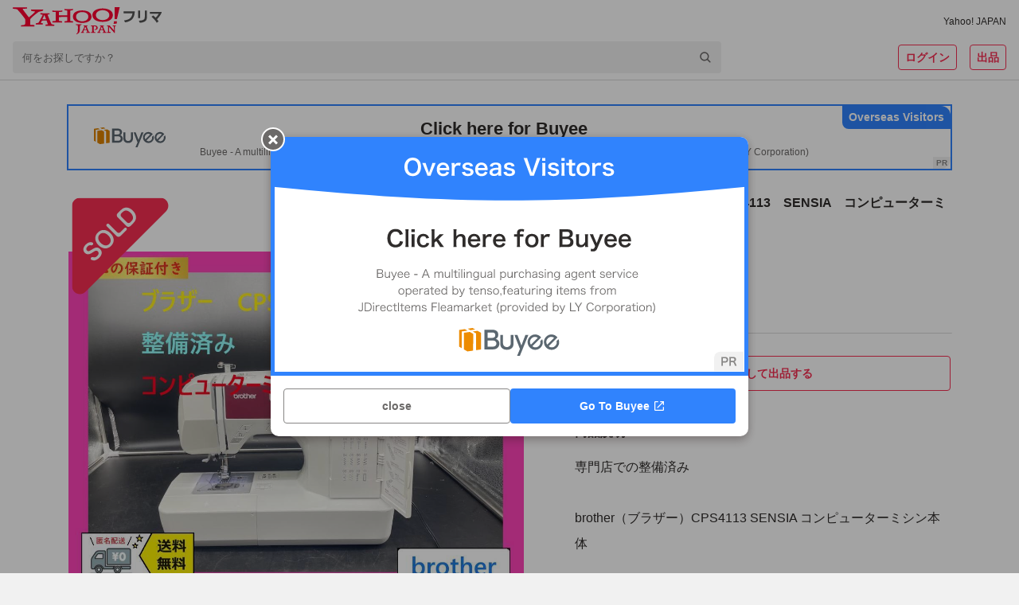

--- FILE ---
content_type: text/html; charset=utf-8
request_url: https://paypayfleamarket.yahoo.co.jp/item/h1135273926
body_size: 102179
content:
<!DOCTYPE html><html lang="ja"><head><meta charSet="utf-8"/><meta name="viewport" content="width=device-width,initial-scale=1.0,viewport-fit=cover"/><link rel="apple-touch-icon" href="https://s.yimg.jp/images/paypayfleamarket/common/common/img/Icon180x180.png"/><title>保証付き ブラザー　CPS4113　SENSIA　コンピューターミシン本体｜Yahoo!フリマ（旧PayPayフリマ）</title><meta name="description" content="専門店での整備済み

brother（ブラザー）CPS4113 SENSIA コンピューターミシン本体

このタイプのミシンは操作がとても簡単ですので、初心者からご年配の方々まで幅広くご利用いただけます。

【当店のミシンの特徴】

★安心の保証付き！（プロフィールをご覧ください。）
商品と共に送られてくる当店のパンフレットもご参照ください。

★整備済み
当店にて分解、メンテナンス済みです。
縫い音や送りピッチ、タイミング等の調整済みですので、届き次第快適にお縫い頂けます。

★匿名配送！送料無料！
商品を緩衝材で包み、新品の段ボール箱にいれて発送させていただきます。

#当店の商品一覧はこちらから

【状態】

★状態は良好です。

十分な試し縫いを行いました。
ミシン本体通常使用に伴う多少の擦り傷などがあります。
機能に問題はありません。整備中古品であることをご了承ください。

※中古品のミシンを購入される際は整備されていることが最重要ポイントになります!ミシン屋さんでオーバーホールを頼むと８０００円ほどの料金が発生しますので、大変お買い得です♪

【特徴】

液晶ディスプレイ
選択模様、押えの種類、ぬい目の長さ・振り幅がひと目で確認できます。エラーも表示されます。
軽いタッチのボタン操作で模様とぬい目の長さ・振り幅を選ぶことができます。

ついうっかりをお知らせするエラーメッセージ
押えやボタン穴かがりレバーの下ろし忘れなどを、液晶画面でお知らせします。

付けたいボタンをセットするだけ自動ボタン穴かがり

縫い始めがスムーズ6枚送り歯

段ぬいもズレずに、きれいに仕上がる押え固定ピン

下糸を引き出す手間を省いた下糸クイック

簡単な操作で上糸が通せますクイック上糸通し
ボビンに糸を5～6回巻き付けて台座の溝に通し、スタートボタンを押すだけで下糸巻きが完了。

LEDデュアルライト

縫い終わりの針位置を選べる針停止位置設定

直線、ジグザグ、裁ち目かがり、オートボタンホールなどの基本縫い１２種類ができます。

付属品は写真をご覧ください。
取扱説明書（コピー）付きなので、この機種が初めての方も安心して使用していただけます。
新品の針セットも含まれています。

#趣味
#裁縫
#整備済みミシン
#保証付きミシン

265"/><meta name="robots" content="max-image-preview:large"/><meta property="og:title" content="保証付き ブラザー　CPS4113　SENSIA　コンピューターミシン本体｜Yahoo!フリマ（旧PayPayフリマ）"/><meta property="og:image" content="https://auctions.c.yimg.jp/images.auctions.yahoo.co.jp/image/dr000/auc0505/users/94b1fde78eb74c1dcd532133f5b97bc242aff9b2/i-img1080x810-1714961046fkrl31452638.jpg"/><meta property="og:url" content="https://paypayfleamarket.yahoo.co.jp/item/h1135273926"/><meta property="og:description" content="専門店での整備済み

brother（ブラザー）CPS4113 SENSIA コンピューターミシン本体

このタイプのミシンは操作がとても簡単ですので、初心者からご年配の方々まで幅広くご利用いただけます。

【当店のミシンの特徴】

★安心の保証付き！（プロフィールをご覧ください。）
商品と共に送られてくる当店のパンフレットもご参照ください。

★整備済み
当店にて分解、メンテナンス済みです。
縫い音や送りピッチ、タイミング等の調整済みですので、届き次第快適にお縫い頂けます。

★匿名配送！送料無料！
商品を緩衝材で包み、新品の段ボール箱にいれて発送させていただきます。

#当店の商品一覧はこちらから

【状態】

★状態は良好です。

十分な試し縫いを行いました。
ミシン本体通常使用に伴う多少の擦り傷などがあります。
機能に問題はありません。整備中古品であることをご了承ください。

※中古品のミシンを購入される際は整備されていることが最重要ポイントになります!ミシン屋さんでオーバーホールを頼むと８０００円ほどの料金が発生しますので、大変お買い得です♪

【特徴】

液晶ディスプレイ
選択模様、押えの種類、ぬい目の長さ・振り幅がひと目で確認できます。エラーも表示されます。
軽いタッチのボタン操作で模様とぬい目の長さ・振り幅を選ぶことができます。

ついうっかりをお知らせするエラーメッセージ
押えやボタン穴かがりレバーの下ろし忘れなどを、液晶画面でお知らせします。

付けたいボタンをセットするだけ自動ボタン穴かがり

縫い始めがスムーズ6枚送り歯

段ぬいもズレずに、きれいに仕上がる押え固定ピン

下糸を引き出す手間を省いた下糸クイック

簡単な操作で上糸が通せますクイック上糸通し
ボビンに糸を5～6回巻き付けて台座の溝に通し、スタートボタンを押すだけで下糸巻きが完了。

LEDデュアルライト

縫い終わりの針位置を選べる針停止位置設定

直線、ジグザグ、裁ち目かがり、オートボタンホールなどの基本縫い１２種類ができます。

付属品は写真をご覧ください。
取扱説明書（コピー）付きなので、この機種が初めての方も安心して使用していただけます。
新品の針セットも含まれています。

#趣味
#裁縫
#整備済みミシン
#保証付きミシン

265"/><meta name="twitter:card" content="summary_large_image"/><meta name="thumbnail" content="https://auctions.c.yimg.jp/images.auctions.yahoo.co.jp/image/dr000/auc0505/users/94b1fde78eb74c1dcd532133f5b97bc242aff9b2/i-img1080x810-1714961046fkrl31452638.jpg"/><link rel="canonical" href="https://paypayfleamarket.yahoo.co.jp/item/h1135273926"/><script type="application/ld+json">[{"@context":"schema.org","@type":"Product","name":"★保証付き★ブラザー　CPS4113　SENSIA　コンピューターミシン本体","image":"https://auctions.c.yimg.jp/images.auctions.yahoo.co.jp/image/dr000/auc0505/users/94b1fde78eb74c1dcd532133f5b97bc242aff9b2/i-img1080x810-1714961046fkrl31452638.jpg","description":"専門店での整備済み\n\nbrother（ブラザー）CPS4113 SENSIA コンピューターミシン本体\n\nこのタイプのミシンは操作がとても簡単ですので、初心者からご年配の方々まで幅広くご利用いただけます。\n\n【当店のミシンの特徴】\n\n★安心の保証付き！（プロフィールをご覧ください。）\n商品と共に送られてくる当店のパンフレットもご参照ください。\n\n★整備済み\n当店にて分解、メンテナンス済みです。\n縫い音や送りピッチ、タイミング等の調整済みですので、届き次第快適にお縫い頂けます。\n\n★匿名配送！送料無料！\n商品を緩衝材で包み、新品の段ボール箱にいれて発送させていただきます。\n\n#当店の商品一覧はこちらから\n\n【状態】\n\n★状態は良好です。\n\n十分な試し縫いを行いました。\nミシン本体通常使用に伴う多少の擦り傷などがあります。\n機能に問題はありません。整備中古品であることをご了承ください。\n\n※中古品のミシンを購入される際は整備されていることが最重要ポイントになります!ミシン屋さんでオーバーホールを頼むと８０００円ほどの料金が発生しますので、大変お買い得です♪\n\n【特徴】\n\n液晶ディスプレイ\n選択模様、押えの種類、ぬい目の長さ・振り幅がひと目で確認できます。エラーも表示されます。\n軽いタッチのボタン操作で模様とぬい目の長さ・振り幅を選ぶことができます。\n\nついうっかりをお知らせするエラーメッセージ\n押えやボタン穴かがりレバーの下ろし忘れなどを、液晶画面でお知らせします。\n\n付けたいボタンをセットするだけ自動ボタン穴かがり\n\n縫い始めがスムーズ6枚送り歯\n\n段ぬいもズレずに、きれいに仕上がる押え固定ピン\n\n下糸を引き出す手間を省いた下糸クイック\n\n簡単な操作で上糸が通せますクイック上糸通し\nボビンに糸を5～6回巻き付けて台座の溝に通し、スタートボタンを押すだけで下糸巻きが完了。\n\nLEDデュアルライト\n\n縫い終わりの針位置を選べる針停止位置設定\n\n直線、ジグザグ、裁ち目かがり、オートボタンホールなどの基本縫い１２種類ができます。\n\n付属品は写真をご覧ください。\n取扱説明書（コピー）付きなので、この機種が初めての方も安心して使用していただけます。\n新品の針セットも含まれています。\n\n#趣味\n#裁縫\n#整備済みミシン\n#保証付きミシン\n\n265","offers":{"@type":"Offer","price":11800,"priceCurrency":"JPY","availabilityStarts":"2024-05-27T11:04:06+09:00","availability":"http://schema.org/InStock"}},{"@context":"https://schema.org","@type":"BreadcrumbList","itemListElement":[{"@type":"ListItem","position":1,"name":"家電","item":"https://paypayfleamarket.yahoo.co.jp/category/2505"},{"@type":"ListItem","position":2,"name":"生活家電","item":"https://paypayfleamarket.yahoo.co.jp/category/2505/5300"},{"@type":"ListItem","position":3,"name":"ミシン","item":"https://paypayfleamarket.yahoo.co.jp/category/2505/5300/26241"},{"@type":"ListItem","position":4,"name":"電動ミシン","item":"https://paypayfleamarket.yahoo.co.jp/category/2505/5300/26241/26245"}]}]</script><script>
                                (function(w,d,s,l,i){w[l]=w[l]||[];w[l].push({'gtm.start':new Date().getTime(),event:'gtm.js'});
                                var f=d.getElementsByTagName(s)[0],j=d.createElement(s),dl=l!='dataLayer'?'&l='+l:'';
                                j.async=true;j.src='https://www.googletagmanager.com/gtm.js?id='+i+dl;
                                f.parentNode.insertBefore(j,f);})(window,document,'script','dataLayer','GTM-N8TTQHFW');
                            </script><meta name="next-head-count" content="15"/><meta charSet="utf-8"/><meta property="og:type" content="website"/><meta property="og:site_name" content="Yahoo!フリマ"/><meta property="fb:app_id" content="536760186353632"/><meta name="twitter:site" content="@payfleamarket"/><link rel="preload" href="https://s.yimg.jp/images/ds/cl/ds-custom-logger-1.1.0.min.js" as="script"/><link rel="preload" href="https://s.yimg.jp/images/listing/tool/cv/ytag.js" as="script"/><link rel="preload" href="https://s.yimg.jp/images/ds/yas/ual-3.1.0.min.js" as="script"/><script src="https://s.yimg.jp/images/ds/cl/ds-custom-logger-1.1.0.min.js" defer=""></script><link rel="preload stylesheet" href="https://paypayfleamarket.c.yimg.jp/assets/slick/1.8.1/slick.css" as="style"/><link rel="preload stylesheet" href="https://paypayfleamarket.c.yimg.jp/assets/slick/1.8.1/slick-theme.css" as="style"/><noscript data-n-css=""></noscript><script defer="" nomodule="" src="https://paypayfleamarket.c.yimg.jp/assets/1.685.1/_next/static/chunks/polyfills-42372ed130431b0a.js"></script><script src="https://paypayfleamarket.c.yimg.jp/assets/1.685.1/_next/static/chunks/webpack-d61cfe946615f480.js" defer=""></script><script src="https://paypayfleamarket.c.yimg.jp/assets/1.685.1/_next/static/chunks/framework-b0ec748c7a4c483a.js" defer=""></script><script src="https://paypayfleamarket.c.yimg.jp/assets/1.685.1/_next/static/chunks/main-a40d62d9a67826bd.js" defer=""></script><script src="https://paypayfleamarket.c.yimg.jp/assets/1.685.1/_next/static/chunks/pages/_app-295c22cd83c77d1d.js" defer=""></script><script src="https://paypayfleamarket.c.yimg.jp/assets/1.685.1/_next/static/chunks/9134-76fae9fe58be9e6e.js" defer=""></script><script src="https://paypayfleamarket.c.yimg.jp/assets/1.685.1/_next/static/chunks/3253-8b2a234cfbde60bb.js" defer=""></script><script src="https://paypayfleamarket.c.yimg.jp/assets/1.685.1/_next/static/chunks/4869-34cb120e6491007c.js" defer=""></script><script src="https://paypayfleamarket.c.yimg.jp/assets/1.685.1/_next/static/chunks/6066-e9dde9ac78aa5615.js" defer=""></script><script src="https://paypayfleamarket.c.yimg.jp/assets/1.685.1/_next/static/chunks/2962-04a096e2e978ac2d.js" defer=""></script><script src="https://paypayfleamarket.c.yimg.jp/assets/1.685.1/_next/static/chunks/5311-ed1a7f00cfe9d54b.js" defer=""></script><script src="https://paypayfleamarket.c.yimg.jp/assets/1.685.1/_next/static/chunks/5562-6b1f96e97addeec9.js" defer=""></script><script src="https://paypayfleamarket.c.yimg.jp/assets/1.685.1/_next/static/chunks/4490-7d914ff6f25112cb.js" defer=""></script><script src="https://paypayfleamarket.c.yimg.jp/assets/1.685.1/_next/static/chunks/6317-1a3453be890509f8.js" defer=""></script><script src="https://paypayfleamarket.c.yimg.jp/assets/1.685.1/_next/static/chunks/3043-25c1c4c3bd51d51b.js" defer=""></script><script src="https://paypayfleamarket.c.yimg.jp/assets/1.685.1/_next/static/chunks/754-bed23638d114e174.js" defer=""></script><script src="https://paypayfleamarket.c.yimg.jp/assets/1.685.1/_next/static/chunks/9117-9342083724de75f0.js" defer=""></script><script src="https://paypayfleamarket.c.yimg.jp/assets/1.685.1/_next/static/chunks/pages/item/%5BitemId%5D-f2c4b416542a6204.js" defer=""></script><script src="https://paypayfleamarket.c.yimg.jp/assets/1.685.1/_next/static/paypayfleamarket-top_1.685.1/_buildManifest.js" defer=""></script><script src="https://paypayfleamarket.c.yimg.jp/assets/1.685.1/_next/static/paypayfleamarket-top_1.685.1/_ssgManifest.js" defer=""></script><style data-styled="" data-styled-version="6.1.6">main{display:block;}/*!sc*/
body{width:100%;margin:0;padding:0;background:#F1F1F1;color:#2F2C2B;font-family:"メイリオ",Meiryo,"ヒラギノ角ゴ Pro W3","Hiragino Kaku Gothic Pro","ＭＳ Ｐゴシック","MS UI Gothic",Helvetica,Arial,sans-serif;letter-spacing:0;line-height:1;-webkit-text-size-adjust:100%;-moz-text-size-adjust:100%;-ms-text-size-adjust:100%;text-size-adjust:100%;touch-action:manipulation;}/*!sc*/
dl{margin:0;padding:0;}/*!sc*/
dt{margin:0;padding:0;}/*!sc*/
dd{margin:0;padding:0;}/*!sc*/
ul{margin:0;padding:0;}/*!sc*/
ol{margin:0;padding:0;}/*!sc*/
li{margin:0;padding:0;}/*!sc*/
pre{margin:0;padding:0;}/*!sc*/
form{margin:0;padding:0;}/*!sc*/
input{margin:0;padding:0;}/*!sc*/
p{margin:0;padding:0;}/*!sc*/
blockquote{margin:0;padding:0;}/*!sc*/
fieldset{margin:0;padding:0;}/*!sc*/
div{margin:0;padding:0;}/*!sc*/
h1{margin:0;padding:0;font-size:100%;font-weight:normal;}/*!sc*/
h2{margin:0;padding:0;font-size:100%;font-weight:normal;}/*!sc*/
h3{margin:0;padding:0;font-size:100%;font-weight:normal;}/*!sc*/
h4{margin:0;padding:0;font-size:100%;font-weight:normal;}/*!sc*/
h5{margin:0;padding:0;font-size:100%;font-weight:normal;}/*!sc*/
h6{margin:0;padding:0;font-size:100%;font-weight:normal;}/*!sc*/
ul li{list-style:none;}/*!sc*/
ol li{list-style:none;}/*!sc*/
caption{text-align:left;}/*!sc*/
table{font-size:100%;}/*!sc*/
pre{font-size:100%;}/*!sc*/
code{font-size:100%;}/*!sc*/
select{font-size:100%;}/*!sc*/
input{font-size:100%;}/*!sc*/
kbd{font-size:100%;}/*!sc*/
var{font-size:100%;}/*!sc*/
ins{font-size:100%;}/*!sc*/
del{font-size:100%;}/*!sc*/
samp{font-size:100%;}/*!sc*/
address{font-weight:normal;font-style:normal;}/*!sc*/
cite{font-weight:normal;font-style:normal;}/*!sc*/
dfn{font-weight:normal;font-style:normal;}/*!sc*/
em{font-weight:normal;font-style:normal;}/*!sc*/
strong{font-weight:normal;font-style:normal;}/*!sc*/
var{font-weight:normal;font-style:normal;}/*!sc*/
th{font-weight:normal;font-style:normal;}/*!sc*/
ins{font-weight:normal;font-style:normal;}/*!sc*/
del{font-weight:normal;font-style:normal;}/*!sc*/
samp{font-weight:normal;font-style:normal;}/*!sc*/
a{-webkit-text-decoration:none;text-decoration:none;color:#2a7bb4;}/*!sc*/
a:link{-webkit-text-decoration:none;text-decoration:none;}/*!sc*/
a img{border:0;}/*!sc*/
img{vertical-align:middle;font-size:0;}/*!sc*/
hr{display:none;}/*!sc*/
fieldset{border:none;}/*!sc*/
legend{display:none;}/*!sc*/
select{font:99%;}/*!sc*/
input{font:99%;}/*!sc*/
textarea{font:99%;}/*!sc*/
textarea{font-size:14px;}/*!sc*/
input{font-family:"メイリオ",Meiryo,"ヒラギノ角ゴ Pro W3","Hiragino Kaku Gothic Pro","ＭＳ Ｐゴシック","MS UI Gothic",Helvetica,Arial,sans-serif;}/*!sc*/
textarea{font-family:"メイリオ",Meiryo,"ヒラギノ角ゴ Pro W3","Hiragino Kaku Gothic Pro","ＭＳ Ｐゴシック","MS UI Gothic",Helvetica,Arial,sans-serif;}/*!sc*/
strong{font-weight:bold;}/*!sc*/
b{font-weight:bold;}/*!sc*/
button{margin:0;padding:0;border:0;border-radius:0;background-color:transparent;background-image:none;outline:0;-webkit-appearance:none;-moz-appearance:none;-ms-appearance:none;appearance:none;font-size:100%;font-family:inherit;line-height:inherit;-webkit-text-decoration:none;text-decoration:none;}/*!sc*/
button:not(:disabled){cursor:pointer;}/*!sc*/
data-styled.g5[id="sc-global-kQNkgi1"]{content:"sc-global-kQNkgi1,"}/*!sc*/
.soLrS{margin-bottom:8px;}/*!sc*/
.hyQDKl{margin-top:16px;}/*!sc*/
.cNbmMf{display:-webkit-box;display:-webkit-flex;display:-ms-flexbox;display:flex;-webkit-align-items:center;-webkit-box-align:center;-ms-flex-align:center;align-items:center;}/*!sc*/
.hqMGzu{display:-webkit-box;display:-webkit-flex;display:-ms-flexbox;display:flex;margin-left:4px;-webkit-align-items:center;-webkit-box-align:center;-ms-flex-align:center;align-items:center;}/*!sc*/
.jQACaA{display:-webkit-box;display:-webkit-flex;display:-ms-flexbox;display:flex;margin-top:4px;margin-right:8px;-webkit-align-items:center;-webkit-box-align:center;-ms-flex-align:center;align-items:center;}/*!sc*/
.bKLEOZ{margin-right:4px;}/*!sc*/
.fnHomI{display:inline-block;margin-left:8px;}/*!sc*/
.jrAFJi{margin-top:8px;}/*!sc*/
.gyUmyQ{margin-top:24px;}/*!sc*/
.bRokFz{display:inline-block;margin-right:4px;}/*!sc*/
.hTNlOV{margin-left:12px;}/*!sc*/
.fyfcLE{display:-webkit-box;display:-webkit-flex;display:-ms-flexbox;display:flex;margin-top:20px;-webkit-box-pack:center;-ms-flex-pack:center;-webkit-justify-content:center;justify-content:center;}/*!sc*/
.KPNxC{margin-left:40px;}/*!sc*/
.fFRorv{margin-bottom:32px;}/*!sc*/
.bWSKWV{margin-top:12px;}/*!sc*/
.ljCoMw{display:-webkit-box;display:-webkit-flex;display:-ms-flexbox;display:flex;margin-top:20px;-webkit-align-items:center;-webkit-box-align:center;-ms-flex-align:center;align-items:center;}/*!sc*/
.jJCSSk{display:-webkit-box;display:-webkit-flex;display:-ms-flexbox;display:flex;margin-top:10px;-webkit-box-flex-wrap:wrap;-webkit-flex-wrap:wrap;-ms-flex-wrap:wrap;flex-wrap:wrap;-webkit-box-pack:center;-ms-flex-pack:center;-webkit-justify-content:center;justify-content:center;}/*!sc*/
data-styled.g6[id="sc-e45a5d26-0"]{content:"AiNWn,soLrS,hyQDKl,cNbmMf,hqMGzu,jQACaA,bKLEOZ,fnHomI,jrAFJi,gyUmyQ,bRokFz,hTNlOV,fyfcLE,KPNxC,fFRorv,bWSKWV,ljCoMw,jJCSSk,"}/*!sc*/
.FsIvu{width:auto;height:20px;}/*!sc*/
.YwuUf{width:auto;height:34px;}/*!sc*/
data-styled.g7[id="sc-638ea264-0"]{content:"FsIvu,YwuUf,"}/*!sc*/
.kwsPcL{color:#2F2C2B;font-size:12px;font-weight:normal;}/*!sc*/
.gURRPe{color:#0260EA;font-size:12px;font-weight:normal;}/*!sc*/
.jTINGZ{color:#0260EA;font-weight:normal;}/*!sc*/
data-styled.g8[id="sc-b4cd1ba3-0"]{content:"kwsPcL,gURRPe,jTINGZ,"}/*!sc*/
.hMlCVa{color:#F72E52;}/*!sc*/
.bYMkWX{font-size:14px;font-weight:bold;color:#FFF;line-height:1.5;}/*!sc*/
.IlhVC{color:#2F2C2B;}/*!sc*/
.jXbYkY{font-size:22px;font-weight:bold;}/*!sc*/
.fkCGnz{font-size:16px;font-weight:bold;}/*!sc*/
.kzxcWk{font-size:16px;font-weight:bold;line-height:1.5;}/*!sc*/
.ktMmLd{font-size:16px;}/*!sc*/
.fiFSeH{font-size:12px;color:#6C6A69;}/*!sc*/
.eIQnyp{font-size:14px;font-weight:bold;}/*!sc*/
.brBTJU{font-size:14px;color:#0260EA;}/*!sc*/
.hidCzX{font-size:14px;}/*!sc*/
.lmVzbl{font-size:14px;color:#2F2C2B;}/*!sc*/
.fLywat{font-size:10px;color:#6C6A69;}/*!sc*/
.kwXfCC{font-size:12px;color:#0260EA;}/*!sc*/
.brGMgq{font-size:14px;font-weight:bold;line-height:1.5;}/*!sc*/
.cfiUPO{font-size:12px;font-weight:bold;color:#6C6A69;line-height:1.5;}/*!sc*/
.hnVNHa{font-size:10px;color:#6C6A69;line-height:1.5;}/*!sc*/
.hIhFNe{font-size:16px;font-weight:bold;color:#2F2C2B;line-height:1.5;}/*!sc*/
.ivTlgQ{font-size:14px;line-height:1.5;}/*!sc*/
.jNpNEm{font-size:12px;line-height:1.5;}/*!sc*/
.kKMWQb{font-size:12px;color:#2F2C2B;}/*!sc*/
.jXFDfe{font-size:14px;color:#2F2C2B;line-height:1.5;}/*!sc*/
.flwRMn{font-size:16px;color:#6C6A69;}/*!sc*/
.lniLFg{font-size:14px;font-weight:bold;color:#2F2C2B;line-height:1.5;}/*!sc*/
.evDACP{font-size:12px;font-weight:bold;}/*!sc*/
data-styled.g9[id="sc-9dbc04ce-0"]{content:"hMlCVa,bYMkWX,IlhVC,jXbYkY,fkCGnz,kzxcWk,ktMmLd,fiFSeH,eIQnyp,brBTJU,hidCzX,lmVzbl,fLywat,kwXfCC,brGMgq,cfiUPO,hnVNHa,hIhFNe,ivTlgQ,jNpNEm,kKMWQb,jXFDfe,flwRMn,lniLFg,evDACP,"}/*!sc*/
.cJakYb{display:block;overflow:hidden;background:#FFF;padding-bottom:56px;}/*!sc*/
@media (min-width:768px){.cJakYb{padding-bottom:80px;}}/*!sc*/
data-styled.g16[id="sc-386d1b8b-0"]{content:"cJakYb,"}/*!sc*/
.cVRHCJ{height:252px;background:#F1F1F1 left top/cover no-repeat;background-image:url([data-uri]);}/*!sc*/
@media (min-width:768px){.cVRHCJ{height:406px;background-image:url([data-uri]);}}/*!sc*/
data-styled.g19[id="sc-4f51c4fb-0"]{content:"cVRHCJ,"}/*!sc*/
.dFkBMg{display:-webkit-box;display:-webkit-flex;display:-ms-flexbox;display:flex;-webkit-box-pack:center;-ms-flex-pack:center;-webkit-justify-content:center;justify-content:center;max-width:1252px;margin:0 auto;}/*!sc*/
data-styled.g20[id="sc-4f51c4fb-1"]{content:"dFkBMg,"}/*!sc*/
.geEnU{box-sizing:border-box;width:228px;padding:27px 20px 28px;}/*!sc*/
@media (min-width:768px){.geEnU{width:457px;padding:55px 20px 40px;}}/*!sc*/
data-styled.g21[id="sc-4f51c4fb-2"]{content:"geEnU,"}/*!sc*/
.fEgwEd{width:56px;height:56px;}/*!sc*/
@media (min-width:768px){.fEgwEd{width:85px;height:85px;}}/*!sc*/
data-styled.g22[id="sc-4f51c4fb-3"]{content:"fEgwEd,"}/*!sc*/
@media (min-width:768px){.fTjvEs{display:-webkit-box;display:-webkit-flex;display:-ms-flexbox;display:flex;-webkit-align-items:center;-webkit-box-align:center;-ms-flex-align:center;align-items:center;-webkit-box-pack:center;-ms-flex-pack:center;-webkit-justify-content:center;justify-content:center;margin-top:22px;width:417px;height:26px;border-radius:13px;background:#FFF;}}/*!sc*/
data-styled.g23[id="sc-4f51c4fb-4"]{content:"fTjvEs,"}/*!sc*/
.iBNmwN{display:inline-block;width:108px;height:40px;background:url([data-uri]) center/contain no-repeat;vertical-align:top;}/*!sc*/
data-styled.g24[id="sc-4f51c4fb-5"]{content:"iBNmwN,"}/*!sc*/
.hyUEhg{display:inline-block;width:135px;height:40px;background:url(https://paypayfleamarket.c.yimg.jp/assets/1.685.1/_next/static/images/image_googlePlay-1f896043c6f5796b13baf0d38827f4ca.png) center/contain no-repeat;vertical-align:top;}/*!sc*/
data-styled.g25[id="sc-4f51c4fb-6"]{content:"hyUEhg,"}/*!sc*/
.eZgkwR{margin-top:24px;}/*!sc*/
.eZgkwR .sc-4f51c4fb-6{display:none;}/*!sc*/
.eZgkwR .sc-4f51c4fb-5{display:block;}/*!sc*/
data-styled.g26[id="sc-4f51c4fb-7"]{content:"eZgkwR,"}/*!sc*/
.bzgTCc{width:108px;height:108px;margin:10px auto 0 auto;background:url(https://paypayfleamarket.c.yimg.jp/assets/1.685.1/_next/static/images/image_appleQr-5861c783fa2eb9c883d4a8884a7923ee.png) center/contain no-repeat;}/*!sc*/
data-styled.g27[id="sc-4f51c4fb-8"]{content:"bzgTCc,"}/*!sc*/
.hkRUgq{width:108px;height:108px;margin:10px auto 0 auto;background:url(https://paypayfleamarket.c.yimg.jp/assets/1.685.1/_next/static/images/image_androidQr-1940021fa8ce6de9bada661b0ac9098b.png) center/contain no-repeat;}/*!sc*/
data-styled.g28[id="sc-4f51c4fb-9"]{content:"hkRUgq,"}/*!sc*/
.kFvTDk{width:360px;height:252px;margin-left:-37px;background:left center/360px auto no-repeat;background-image:url(https://paypayfleamarket.c.yimg.jp/assets/1.685.1/_next/static/images/image_phone_sp-8e90543d5c58ae002a99e53f261a8e01.png);}/*!sc*/
@media (min-width:768px){.kFvTDk{width:848px;height:406px;margin-left:-53px;background:left center/848px auto no-repeat;background-image:url(https://paypayfleamarket.c.yimg.jp/assets/1.685.1/_next/static/images/image_phone_pc-43abd5af10a7e82cc4726f511bfc281c.png);}}/*!sc*/
data-styled.g29[id="sc-4f51c4fb-10"]{content:"kFvTDk,"}/*!sc*/
.cQLsvh{display:block;}/*!sc*/
@media (min-width:768px){.cQLsvh{display:none;}}/*!sc*/
data-styled.g30[id="sc-4f51c4fb-11"]{content:"cQLsvh,"}/*!sc*/
.VaxWy{display:none;}/*!sc*/
@media (min-width:768px){.VaxWy{display:block;}}/*!sc*/
data-styled.g31[id="sc-4f51c4fb-12"]{content:"VaxWy,"}/*!sc*/
.jOihKL{background:#F1F1F1;}/*!sc*/
data-styled.g32[id="sc-147f9e02-0"]{content:"jOihKL,"}/*!sc*/
.peJrv{max-width:990px;margin:0 auto;}/*!sc*/
data-styled.g33[id="sc-147f9e02-1"]{content:"peJrv,"}/*!sc*/
.hpBens{padding-left:1em;font-size:12px;line-height:1.5;color:#2F2C2B;text-indent:-1em;}/*!sc*/
data-styled.g34[id="sc-147f9e02-2"]{content:"hpBens,"}/*!sc*/
.FoZya{box-sizing:border-box;padding:24px 16px 32px;margin-bottom:16px;background:#FFF;}/*!sc*/
data-styled.g35[id="sc-147f9e02-3"]{content:"FoZya,"}/*!sc*/
.iPTFXO{display:inline-block;margin-bottom:12px;line-height:1.5;}/*!sc*/
.iPTFXO:not(:last-child){margin-right:20px;}/*!sc*/
data-styled.g36[id="sc-147f9e02-4"]{content:"iPTFXO,"}/*!sc*/
.kKVXxs{display:-webkit-box;display:-webkit-flex;display:-ms-flexbox;display:flex;-webkit-flex-direction:column;-ms-flex-direction:column;flex-direction:column;-webkit-align-items:center;-webkit-box-align:center;-ms-flex-align:center;align-items:center;-webkit-box-pack:center;-ms-flex-pack:center;-webkit-justify-content:center;justify-content:center;}/*!sc*/
@media (min-width:768px){.kKVXxs{-webkit-flex-direction:row;-ms-flex-direction:row;flex-direction:row;}}/*!sc*/
data-styled.g37[id="sc-147f9e02-5"]{content:"kKVXxs,"}/*!sc*/
.joVbUR{display:-webkit-box;display:-webkit-flex;display:-ms-flexbox;display:flex;-webkit-align-items:center;-webkit-box-align:center;-ms-flex-align:center;align-items:center;}/*!sc*/
.sc-147f9e02-6+.sc-147f9e02-6{margin-top:10px;}/*!sc*/
.joVbUR+.joVbUR::before{display:none;content:'';}/*!sc*/
@media (min-width:768px){.sc-147f9e02-6+.sc-147f9e02-6{margin-top:0;}.joVbUR+.joVbUR::before{display:block;margin:0 12px;content:'|';}}/*!sc*/
data-styled.g38[id="sc-147f9e02-6"]{content:"joVbUR,"}/*!sc*/
.jvCitt{display:-webkit-box;display:-webkit-flex;display:-ms-flexbox;display:flex;-webkit-align-items:center;-webkit-box-align:center;-ms-flex-align:center;align-items:center;}/*!sc*/
.jvCitt+.jvCitt::before{display:block;margin:0 12px;content:'|';}/*!sc*/
data-styled.g39[id="sc-147f9e02-7"]{content:"jvCitt,"}/*!sc*/
.fhTVXq{padding:16px;text-align:center;background:#FFF;}/*!sc*/
data-styled.g40[id="sc-147f9e02-8"]{content:"fhTVXq,"}/*!sc*/
.dEwOst{display:-webkit-inline-box;display:-webkit-inline-flex;display:-ms-inline-flexbox;display:inline-flex;-webkit-align-items:center;-webkit-box-align:center;-ms-flex-align:center;align-items:center;margin-bottom:8px;line-height:1.5;}/*!sc*/
.dEwOst:not(:first-child)::before{display:block;width:6px;height:1px;margin:0 8px;content:'';background:#2F2C2B;}/*!sc*/
data-styled.g41[id="sc-147f9e02-9"]{content:"dEwOst,"}/*!sc*/
.byOeWW{display:block;width:24px;height:24px;margin-left:16px;background:url([data-uri]) center/contain no-repeat;}/*!sc*/
.lojWJd{display:block;width:24px;height:24px;margin-left:16px;background:url([data-uri]) center/contain no-repeat;}/*!sc*/
.FZYHB{display:block;width:28px;height:24px;margin-left:16px;background:url([data-uri]) center/contain no-repeat;}/*!sc*/
data-styled.g42[id="sc-147f9e02-10"]{content:"byOeWW,lojWJd,FZYHB,"}/*!sc*/
.gfMTUJ{width:44px;height:44px;border:solid 1px #D9D9D9;border-radius:50%;background:url(https://displayname-pctr.c.yimg.jp/d/display-name/0302054a368e18b5db28dcbc4d5b28e21245c53108535b902d05fab86c222419.jpg?tag=20231211115747) center/cover;box-sizing:border-box;overflow:hidden;}/*!sc*/
data-styled.g43[id="sc-31ae28e7-0"]{content:"gfMTUJ,"}/*!sc*/
.jeZqMJ{box-sizing:border-box;display:-webkit-inline-box;display:-webkit-inline-flex;display:-ms-inline-flexbox;display:inline-flex;-webkit-align-items:center;-webkit-box-align:center;-ms-flex-align:center;align-items:center;-webkit-box-pack:center;-ms-flex-pack:center;-webkit-justify-content:center;justify-content:center;width:auto;height:32px;padding:0 8px;margin:0;line-height:1.5;color:#6C6A69;vertical-align:top;background:#FFF;border:1px solid #878685;border-radius:4px;}/*!sc*/
.jeZqMJ:disabled{color:#878685;cursor:default;border:1px solid #D9D9D9;}/*!sc*/
.feXyhO{box-sizing:border-box;display:-webkit-inline-box;display:-webkit-inline-flex;display:-ms-inline-flexbox;display:inline-flex;-webkit-align-items:center;-webkit-box-align:center;-ms-flex-align:center;align-items:center;-webkit-box-pack:center;-ms-flex-pack:center;-webkit-justify-content:center;justify-content:center;width:auto;height:32px;padding:0 8px;margin:0 0 0 16px;line-height:1.5;color:#6C6A69;vertical-align:top;background:#FFF;border:1px solid #878685;border-radius:4px;}/*!sc*/
.feXyhO:disabled{color:#878685;cursor:default;border:1px solid #D9D9D9;}/*!sc*/
.czAPGX{box-sizing:border-box;display:-webkit-inline-box;display:-webkit-inline-flex;display:-ms-inline-flexbox;display:inline-flex;-webkit-align-items:center;-webkit-box-align:center;-ms-flex-align:center;align-items:center;-webkit-box-pack:center;-ms-flex-pack:center;-webkit-justify-content:center;justify-content:center;width:100%;height:44px;padding:0 8px;margin:0;line-height:1.5;color:#6C6A69;vertical-align:top;background:#FFF;border:1px solid #878685;border-radius:4px;}/*!sc*/
.czAPGX:disabled{color:#878685;cursor:default;border:1px solid #D9D9D9;}/*!sc*/
.eFdRAi{box-sizing:border-box;display:-webkit-inline-box;display:-webkit-inline-flex;display:-ms-inline-flexbox;display:inline-flex;-webkit-align-items:center;-webkit-box-align:center;-ms-flex-align:center;align-items:center;-webkit-box-pack:center;-ms-flex-pack:center;-webkit-justify-content:center;justify-content:center;width:auto;height:32px;padding:0 8px;margin:0;line-height:1.5;color:#6C6A69;vertical-align:top;cursor:pointer;background:#FFF;border:1px solid #878685;border-radius:4px;}/*!sc*/
.eFdRAi:disabled{color:#878685;cursor:default;border:1px solid #D9D9D9;}/*!sc*/
.cAygJK{box-sizing:border-box;display:-webkit-inline-box;display:-webkit-inline-flex;display:-ms-inline-flexbox;display:inline-flex;-webkit-align-items:center;-webkit-box-align:center;-ms-flex-align:center;align-items:center;-webkit-box-pack:center;-ms-flex-pack:center;-webkit-justify-content:center;justify-content:center;width:100%;height:32px;padding:0 8px;margin:0;line-height:1.5;color:#6C6A69;vertical-align:top;background:#FFF;border:1px solid #878685;border-radius:4px;}/*!sc*/
.cAygJK:disabled{color:#878685;cursor:default;border:1px solid #D9D9D9;}/*!sc*/
data-styled.g45[id="sc-22f53421-0"]{content:"jeZqMJ,feXyhO,czAPGX,eFdRAi,cAygJK,"}/*!sc*/
.iRpyaH{color:#FFF;background:#F72E52;border:none;}/*!sc*/
.iRpyaH:disabled{color:#878685;cursor:default;background:#EBEBEB;border:none;}/*!sc*/
data-styled.g46[id="sc-22f53421-1"]{content:"iRpyaH,"}/*!sc*/
.hXoYhe{background:transparent;color:#F72E52;border:solid 1px #F72E52;}/*!sc*/
.hXoYhe:disabled{color:#878685;cursor:default;border:1px solid #D9D9D9;}/*!sc*/
data-styled.g47[id="sc-22f53421-2"]{content:"hXoYhe,"}/*!sc*/
.kwemez{border-radius:calc(32px / 2);}/*!sc*/
.kwemez:disabled{color:#878685;cursor:default;border:1px solid #D9D9D9;}/*!sc*/
data-styled.g48[id="sc-22f53421-3"]{content:"kwemez,"}/*!sc*/
.fnUzpZ{background:transparent;color:#F72E52;border:none;}/*!sc*/
.fnUzpZ:disabled{color:#878685;cursor:default;border:none;}/*!sc*/
data-styled.g49[id="sc-22f53421-4"]{content:"fnUzpZ,"}/*!sc*/
.jIyGRp{font-size:14px;font-weight:bold;}/*!sc*/
data-styled.g50[id="sc-22f53421-5"]{content:"jIyGRp,"}/*!sc*/
.ldvBfW{-webkit-flex-shrink:1;-ms-flex-negative:1;flex-shrink:1;margin-right:4px;}/*!sc*/
data-styled.g51[id="sc-22f53421-6"]{content:"ldvBfW,"}/*!sc*/
.cSHSnK{width:100%;}/*!sc*/
data-styled.g53[id="sc-22f53421-8"]{content:"cSHSnK,"}/*!sc*/
.ljpkMF{display:-webkit-inline-box;display:-webkit-inline-flex;display:-ms-inline-flexbox;display:inline-flex;-webkit-align-items:center;-webkit-box-align:center;-ms-flex-align:center;align-items:center;-webkit-box-pack:center;-ms-flex-pack:center;-webkit-justify-content:center;justify-content:center;}/*!sc*/
data-styled.g65[id="sc-c08b93fb-0"]{content:"ljpkMF,"}/*!sc*/
.kEXhGy{display:none;}/*!sc*/
@media (min-width:768px){.kEXhGy{display:block;}}/*!sc*/
data-styled.g75[id="sc-c08b93fb-10"]{content:"kEXhGy,"}/*!sc*/
.iWESlP{display:-webkit-box;display:-webkit-flex;display:-ms-flexbox;display:flex;-webkit-align-items:center;-webkit-box-align:center;-ms-flex-align:center;align-items:center;-webkit-box-pack:center;-ms-flex-pack:center;-webkit-justify-content:center;justify-content:center;width:100%;height:40px;font-size:14px;}/*!sc*/
@media (min-width:768px){.iWESlP{display:-webkit-inline-box;display:-webkit-inline-flex;display:-ms-inline-flexbox;display:inline-flex;width:auto;height:auto;font-size:12px;}}/*!sc*/
data-styled.g76[id="sc-d4c922d-0"]{content:"iWESlP,"}/*!sc*/
.fBlUHk{display:block;width:24px;height:24px;margin-right:4px;}/*!sc*/
data-styled.g77[id="sc-d4c922d-1"]{content:"fBlUHk,"}/*!sc*/
.hOdiA-d{display:-webkit-box;display:-webkit-flex;display:-ms-flexbox;display:flex;-webkit-box-pack:center;-ms-flex-pack:center;-webkit-justify-content:center;justify-content:center;-webkit-align-items:center;-webkit-box-align:center;-ms-flex-align:center;align-items:center;width:100%;height:40px;font-size:14px;}/*!sc*/
@media (min-width:768px){.hOdiA-d{display:-webkit-inline-box;display:-webkit-inline-flex;display:-ms-inline-flexbox;display:inline-flex;width:auto;height:auto;font-size:12px;}}/*!sc*/
data-styled.g78[id="sc-f1c68192-0"]{content:"hOdiA-d,"}/*!sc*/
.IyYUy{display:block;width:24px;height:24px;margin-right:4px;}/*!sc*/
data-styled.g79[id="sc-f1c68192-1"]{content:"IyYUy,"}/*!sc*/
.deIQTx{position:relative;display:-webkit-box;display:-webkit-flex;display:-ms-flexbox;display:flex;-webkit-flex-direction:column;-ms-flex-direction:column;flex-direction:column;-webkit-align-items:start;-webkit-box-align:start;-ms-flex-align:start;align-items:start;width:100%;}/*!sc*/
@media (min-width:768px){.deIQTx{max-width:890px;margin-top:8px;}}/*!sc*/
data-styled.g80[id="sc-fddd938d-0"]{content:"deIQTx,"}/*!sc*/
.bwInbd{position:relative;z-index:20;display:-webkit-box;display:-webkit-flex;display:-ms-flexbox;display:flex;width:100%;background:#F1F1F1;border-radius:4px;}/*!sc*/
data-styled.g81[id="sc-fddd938d-1"]{content:"bwInbd,"}/*!sc*/
.dKeMhI{box-sizing:border-box;width:100%;height:40px;padding:0 40px 0 12px;margin:0;-webkit-appearance:none;-moz-appearance:none;-ms-appearance:none;appearance:none;background:none;border:none;outline:0;}/*!sc*/
.dKeMhI::-webkit-search-results-button{-webkit-appearance:none;-moz-appearance:none;-ms-appearance:none;appearance:none;}/*!sc*/
.dKeMhI::-webkit-search-cancel-button{width:10px;height:10px;-webkit-appearance:none;-moz-appearance:none;-ms-appearance:none;appearance:none;background:url([data-uri]) no-repeat center/14px;}/*!sc*/
.dKeMhI::-webkit-input-placeholder{padding-top:0.2em;font-size:13px;}/*!sc*/
.dKeMhI::-moz-placeholder{padding-top:0.2em;font-size:13px;}/*!sc*/
.dKeMhI:-ms-input-placeholder{padding-top:0.2em;font-size:13px;}/*!sc*/
.dKeMhI::placeholder{padding-top:0.2em;font-size:13px;}/*!sc*/
data-styled.g82[id="sc-fddd938d-2"]{content:"dKeMhI,"}/*!sc*/
.kOWuDi{position:absolute;top:0;right:0;width:40px;height:40px;cursor:pointer;background:none;border:none;}/*!sc*/
data-styled.g83[id="sc-fddd938d-3"]{content:"kOWuDi,"}/*!sc*/
.dgFRno{display:-webkit-box;display:-webkit-flex;display:-ms-flexbox;display:flex;width:100%;margin-top:6px;}/*!sc*/
@media (min-width:768px){.dgFRno{display:none;}}/*!sc*/
data-styled.g84[id="sc-fddd938d-4"]{content:"dgFRno,"}/*!sc*/
.kRkSlR{width:50%;list-style:none;}/*!sc*/
.kRkSlR:first-child{border-right:1px solid #D9D9D9;}/*!sc*/
@media (min-width:768px){.kRkSlR{width:auto;}.kRkSlR:first-child{margin-right:16px;border-right:1px solid #D9D9D9;border-right:none;}}/*!sc*/
data-styled.g85[id="sc-fddd938d-5"]{content:"kRkSlR,"}/*!sc*/
.jUIVTE{display:block;text-align:center;background:#F1F1F1;}/*!sc*/
@media (min-width:768px){.jUIVTE{display:none;}}/*!sc*/
data-styled.g86[id="sc-62b2e6ea-0"]{content:"jUIVTE,"}/*!sc*/
.biAXJN{width:100%;max-width:320px;height:auto;}/*!sc*/
data-styled.g87[id="sc-62b2e6ea-1"]{content:"biAXJN,"}/*!sc*/
.iEhqLZ{position:relative;box-sizing:border-box;display:block;padding:12px;overflow:hidden;background:#FFF;outline:2px solid #3083FD;border-radius:8px;}/*!sc*/
.iEhqLZ::before{position:absolute;right:0;bottom:0;display:-webkit-box;display:-webkit-flex;display:-ms-flexbox;display:flex;padding:0 4px;font-size:10px;font-weight:600;line-height:1.5;color:#878685;content:'PR';background:#F1F1F1;}/*!sc*/
@media (min-width:768px){.iEhqLZ{display:-webkit-box;display:-webkit-flex;display:-ms-flexbox;display:flex;padding:12px 32px;border-radius:12px;}}/*!sc*/
data-styled.g89[id="sc-28818f93-1"]{content:"iEhqLZ,"}/*!sc*/
.fGUwcV{display:block;width:100%;}/*!sc*/
@media (min-width:768px){.fGUwcV{display:-webkit-box;display:-webkit-flex;display:-ms-flexbox;display:flex;gap:32px;-webkit-align-items:center;-webkit-box-align:center;-ms-flex-align:center;align-items:center;}}/*!sc*/
data-styled.g90[id="sc-28818f93-2"]{content:"fGUwcV,"}/*!sc*/
.bVPDLB{-webkit-flex-shrink:0;-ms-flex-negative:0;flex-shrink:0;width:56px;height:14px;}/*!sc*/
@media (min-width:768px){.bVPDLB{width:90px;height:25px;}}/*!sc*/
data-styled.g91[id="sc-28818f93-3"]{content:"bVPDLB,"}/*!sc*/
.hMcCo{-webkit-box-flex:1;-webkit-flex-grow:1;-ms-flex-positive:1;flex-grow:1;}/*!sc*/
@media (min-width:768px){.hMcCo{text-align:center;}}/*!sc*/
data-styled.g92[id="sc-28818f93-4"]{content:"hMcCo,"}/*!sc*/
.gjulKw{margin-top:4px;font-size:16px;font-weight:600;line-height:1.5;color:#2F2C2B;}/*!sc*/
@media (min-width:768px){.gjulKw{margin:0;font-size:22px;}}/*!sc*/
data-styled.g93[id="sc-28818f93-5"]{content:"gjulKw,"}/*!sc*/
.hrwcjA{margin-top:4px;font-size:10px;line-height:1.5;color:#6C6A69;}/*!sc*/
@media (min-width:768px){.hrwcjA{font-size:12px;}}/*!sc*/
data-styled.g94[id="sc-28818f93-6"]{content:"hrwcjA,"}/*!sc*/
.bGBoNI{position:absolute;top:0;right:0;-webkit-flex-shrink:0;-ms-flex-negative:0;flex-shrink:0;}/*!sc*/
@media (min-width:768px){.bGBoNI{position:static;margin-top:-12px;margin-right:-32px;}}/*!sc*/
data-styled.g95[id="sc-28818f93-7"]{content:"bGBoNI,"}/*!sc*/
.glDTRH{padding:4px 8px;background:#3083FD;border-bottom-left-radius:8px;}/*!sc*/
data-styled.g96[id="sc-28818f93-8"]{content:"glDTRH,"}/*!sc*/
.iBVWVk{position:absolute;top:50%;left:50%;right:auto;bottom:auto;width:90%;max-width:300px;padding:0;border-radius:10px;border:0;background:#FFF;box-shadow:0px 6px 12px rgba(41,25,25,0.24),0px 0px 12px rgba(41,25,25,0.12);-webkit-transform:translate(-50%,-50%);-moz-transform:translate(-50%,-50%);-ms-transform:translate(-50%,-50%);transform:translate(-50%,-50%);overflow:visible;outline:none;}/*!sc*/
@media (min-width:768px){.iBVWVk{width:90%;max-width:600px;}}/*!sc*/
data-styled.g97[id="sc-3f5eeae2-0"]{content:"iBVWVk,"}/*!sc*/
.iNmrnL{display:-webkit-box;display:-webkit-flex;display:-ms-flexbox;display:flex;-webkit-flex-direction:column;-ms-flex-direction:column;flex-direction:column;margin-top:40px;}/*!sc*/
@media (min-width:768px){.iNmrnL{margin-left:0;}}/*!sc*/
data-styled.g110[id="sc-617b9d12-0"]{content:"iNmrnL,"}/*!sc*/
.etfHZJ{margin-left:16px;}/*!sc*/
@media (min-width:768px){.etfHZJ{margin-left:0;}}/*!sc*/
data-styled.g111[id="sc-617b9d12-1"]{content:"etfHZJ,"}/*!sc*/
.elloht{box-sizing:border-box;display:-webkit-box;display:-webkit-flex;display:-ms-flexbox;display:flex;gap:8px 20px;width:100vw;padding:0 16px;margin-top:12px;overflow-x:scroll;white-space:nowrap;}/*!sc*/
@media (min-width:768px){.elloht{-webkit-box-flex-wrap:wrap;-webkit-flex-wrap:wrap;-ms-flex-wrap:wrap;flex-wrap:wrap;width:auto;padding:0;overflow-x:visible;}}/*!sc*/
data-styled.g112[id="sc-617b9d12-2"]{content:"elloht,"}/*!sc*/
.cfbDxI{display:-webkit-inline-box;display:-webkit-inline-flex;display:-ms-inline-flexbox;display:inline-flex;-webkit-align-items:center;-webkit-box-align:center;-ms-flex-align:center;align-items:center;line-height:1.2;cursor:pointer;}/*!sc*/
data-styled.g115[id="sc-cb938368-0"]{content:"cfbDxI,"}/*!sc*/
.bBsALH{margin-right:4px;}/*!sc*/
data-styled.g116[id="sc-cb938368-1"]{content:"bBsALH,"}/*!sc*/
.esSfTA{box-sizing:border-box;display:-webkit-box;display:-webkit-flex;display:-ms-flexbox;display:flex;-webkit-align-items:center;-webkit-box-align:center;-ms-flex-align:center;align-items:center;width:100%;padding:8px 16px;margin:0;background:#EEF5FF;border:1px solid #3083FD;border-radius:4px;}/*!sc*/
.fEJTFG{box-sizing:border-box;display:-webkit-box;display:-webkit-flex;display:-ms-flexbox;display:flex;-webkit-align-items:center;-webkit-box-align:center;-ms-flex-align:center;align-items:center;width:100%;padding:8px 16px;margin:0;background:#FFF9E1;border:1px solid #D7AF0D;border-radius:4px;}/*!sc*/
.jSiQNs{box-sizing:border-box;display:-webkit-box;display:-webkit-flex;display:-ms-flexbox;display:flex;-webkit-align-items:center;-webkit-box-align:center;-ms-flex-align:center;align-items:center;width:100%;padding:8px 16px;margin:8px 0 0 0;background:#EEF5FF;border:1px solid #3083FD;border-radius:4px;}/*!sc*/
.hrxHrO{box-sizing:border-box;display:-webkit-box;display:-webkit-flex;display:-ms-flexbox;display:flex;-webkit-align-items:center;-webkit-box-align:center;-ms-flex-align:center;align-items:center;width:100%;padding:8px 16px;margin:8px 0 0 0;background:#FFF9E1;border:1px solid #D7AF0D;border-radius:4px;}/*!sc*/
.bFXYZT{box-sizing:border-box;display:-webkit-box;display:-webkit-flex;display:-ms-flexbox;display:flex;-webkit-align-items:center;-webkit-box-align:center;-ms-flex-align:center;align-items:center;width:100%;padding:8px 16px;margin:8px 0 0 0;background:#F7F7FA;border:1px solid none;border-radius:4px;}/*!sc*/
.fhKaoU{box-sizing:border-box;display:-webkit-box;display:-webkit-flex;display:-ms-flexbox;display:flex;-webkit-align-items:center;-webkit-box-align:center;-ms-flex-align:center;align-items:center;width:100%;padding:8px 16px;margin:8px 0 0 0;background:#FFF8F0;border:1px solid none;border-radius:4px;}/*!sc*/
data-styled.g145[id="sc-47e21faf-0"]{content:"esSfTA,fEJTFG,jSiQNs,hrxHrO,bFXYZT,fhKaoU,"}/*!sc*/
.bWCoqR{-webkit-flex-shrink:0;-ms-flex-negative:0;flex-shrink:0;width:28px;height:auto;}/*!sc*/
data-styled.g146[id="sc-47e21faf-1"]{content:"bWCoqR,"}/*!sc*/
.fTuhYZ{-webkit-box-flex:1;-webkit-flex-grow:1;-ms-flex-positive:1;flex-grow:1;margin-left:8px;text-align:left;}/*!sc*/
data-styled.g147[id="sc-47e21faf-2"]{content:"fTuhYZ,"}/*!sc*/
.imTqqK{-webkit-flex-shrink:0;-ms-flex-negative:0;flex-shrink:0;margin-left:8px;}/*!sc*/
data-styled.g148[id="sc-47e21faf-3"]{content:"imTqqK,"}/*!sc*/
.gAnYxV{text-align:center;}/*!sc*/
data-styled.g153[id="sc-10795f37-0"]{content:"gAnYxV,"}/*!sc*/
.cCFIgX{display:-webkit-box;display:-webkit-flex;display:-ms-flexbox;display:flex;-webkit-box-pack:justify;-webkit-justify-content:space-between;justify-content:space-between;}/*!sc*/
data-styled.g154[id="sc-10795f37-1"]{content:"cCFIgX,"}/*!sc*/
.bpDTPJ{position:relative;display:-webkit-box;display:-webkit-flex;display:-ms-flexbox;display:flex;-webkit-align-items:center;-webkit-box-align:center;-ms-flex-align:center;align-items:center;-webkit-box-pack:center;-ms-flex-pack:center;-webkit-justify-content:center;justify-content:center;width:calc(50% - 8px);overflow:visible;}/*!sc*/
data-styled.g155[id="sc-10795f37-2"]{content:"bpDTPJ,"}/*!sc*/
.eQmfMO{box-sizing:border-box;display:-webkit-inline-box;display:-webkit-inline-flex;display:-ms-inline-flexbox;display:inline-flex;-webkit-align-items:center;-webkit-box-align:center;-ms-flex-align:center;align-items:center;-webkit-box-pack:center;-ms-flex-pack:center;-webkit-justify-content:center;justify-content:center;margin:4px;background:#FFF;border:solid 1px #D9D9D9;border-radius:4px;max-width:calc(100% - (4px * 2));height:29px;padding:4px 8px;}/*!sc*/
data-styled.g162[id="sc-b4bcfbc3-0"]{content:"eQmfMO,"}/*!sc*/
.bhpyNX{overflow:hidden;font-size:14px;line-height:1.5;color:#2F2C2B;white-space:nowrap;text-overflow:ellipsis;}/*!sc*/
data-styled.g163[id="sc-b4bcfbc3-1"]{content:"bhpyNX,"}/*!sc*/
.kNjpfk{overflow:hidden;}/*!sc*/
data-styled.g166[id="sc-cfa279da-0"]{content:"kNjpfk,"}/*!sc*/
.kOgXay{margin:-4px;}/*!sc*/
data-styled.g167[id="sc-cfa279da-1"]{content:"kOgXay,"}/*!sc*/
.etYXTC{box-sizing:border-box;display:-webkit-box;display:-webkit-flex;display:-ms-flexbox;display:flex;padding:0;-webkit-box-flex-wrap:wrap;-webkit-flex-wrap:wrap;-ms-flex-wrap:wrap;flex-wrap:wrap;overflow-x:hidden;}/*!sc*/
@media (min-width:768px){.etYXTC{padding:0;}}/*!sc*/
data-styled.g168[id="sc-cfa279da-2"]{content:"etYXTC,"}/*!sc*/
.iuMxEk{display:none;}/*!sc*/
@media (min-width:768px){.iuMxEk{position:static;display:block;padding:0;border:none;}}/*!sc*/
data-styled.g174[id="sc-2b31a393-1"]{content:"iuMxEk,"}/*!sc*/
.bPBUdX{position:fixed;bottom:0;left:0;z-index:10;box-sizing:border-box;width:100%;padding:16px;padding-bottom:calc(16px + env(safe-area-inset-bottom));background:#FFF;-webkit-backdrop-filter:blur(50px);backdrop-filter:blur(50px);border-top:1px solid #D9D9D9;}/*!sc*/
@media (min-width:768px){.bPBUdX{display:none;}}/*!sc*/
data-styled.g175[id="sc-2b31a393-2"]{content:"bPBUdX,"}/*!sc*/
.elLtiZ{display:inline-block;margin-right:10px;color:#2F2C2B;}/*!sc*/
data-styled.g178[id="sc-c8f146f8-0"]{content:"elLtiZ,"}/*!sc*/
.jMcMuE{display:table;width:100%;border-spacing:0;border-collapse:collapse;background:#FFF;}/*!sc*/
data-styled.g183[id="sc-643cedae-0"]{content:"jMcMuE,"}/*!sc*/
.hfbDBk{line-height:1.2;border-top:1px solid #D9D9D9;border-bottom:1px solid #D9D9D9;}/*!sc*/
data-styled.g184[id="sc-643cedae-1"]{content:"hfbDBk,"}/*!sc*/
.gxUXwx{width:1%;padding:8px 0;text-align:left;white-space:nowrap;}/*!sc*/
data-styled.g185[id="sc-643cedae-2"]{content:"gxUXwx,"}/*!sc*/
.cTqnMh{padding:8px 0 8px 16px;}/*!sc*/
data-styled.g186[id="sc-643cedae-3"]{content:"cTqnMh,"}/*!sc*/
.bVxhBG{display:inline-block;margin-right:0.5em;}/*!sc*/
.bVxhBG:not(:first-child)::before{color:#2F2C2B;content:'> ';}/*!sc*/
data-styled.g187[id="sc-643cedae-4"]{content:"bVxhBG,"}/*!sc*/
.jCGoEI{position:relative;}/*!sc*/
data-styled.g190[id="sc-b6e89130-0"]{content:"jCGoEI,"}/*!sc*/
.kiDJAk{position:relative;max-height:18em;overflow-y:hidden;font-size:14px;line-height:2;white-space:pre-line;word-break:break-all;}/*!sc*/
data-styled.g191[id="sc-b6e89130-1"]{content:"kiDJAk,"}/*!sc*/
.gFgKwP{display:none;width:100%;padding-top:16px;text-align:center;background:#FFF;}/*!sc*/
data-styled.g192[id="sc-b6e89130-2"]{content:"gFgKwP,"}/*!sc*/
.jmIWEp{margin-bottom:4px;word-break:break-all;line-height:1.4;font-weight:bold;font-size:16px;}/*!sc*/
data-styled.g194[id="sc-7b08a9bb-0"]{content:"jmIWEp,"}/*!sc*/
.bkHJYg{display:-webkit-box;display:-webkit-flex;display:-ms-flexbox;display:flex;-webkit-align-items:center;-webkit-box-align:center;-ms-flex-align:center;align-items:center;padding:8px 0;background:#FFF;border-bottom:1px solid #D9D9D9;}/*!sc*/
data-styled.g258[id="sc-62f4c6a9-0"]{content:"bkHJYg,"}/*!sc*/
.bOVcdT{padding-left:16px;word-break:break-all;}/*!sc*/
data-styled.g259[id="sc-62f4c6a9-1"]{content:"bOVcdT,"}/*!sc*/
.jytNYh{display:-webkit-box;display:-webkit-flex;display:-ms-flexbox;display:flex;-webkit-align-items:center;-webkit-box-align:center;-ms-flex-align:center;align-items:center;}/*!sc*/
data-styled.g265[id="sc-368024b-2"]{content:"jytNYh,"}/*!sc*/
.dGMdYy{-webkit-flex-shrink:0;-ms-flex-negative:0;flex-shrink:0;}/*!sc*/
data-styled.g266[id="sc-368024b-3"]{content:"dGMdYy,"}/*!sc*/
.itLtFf{fill:#3083FD;}/*!sc*/
data-styled.g267[id="sc-368024b-4"]{content:"itLtFf,"}/*!sc*/
.kDifBZ{margin-left:2px;color:#2F2C2B;font-size:12px;}/*!sc*/
data-styled.g268[id="sc-368024b-5"]{content:"kDifBZ,"}/*!sc*/
.csvvro{line-height:10px;}/*!sc*/
data-styled.g269[id="sc-a4717d6d-0"]{content:"csvvro,"}/*!sc*/
.ijyROn{display:inline-block;position:relative;width:10px;height:10px;margin-right:3px;}/*!sc*/
.ijyROn:last-of-type{margin-right:0;}/*!sc*/
.ijyROn:before,.ijyROn:after{content:'';position:absolute;width:10px;height:10px;}/*!sc*/
.ijyROn:before{background:url([data-uri]) left/10px no-repeat;}/*!sc*/
.ijyROn:after{width:10px;background:url([data-uri]) left/10px no-repeat;}/*!sc*/
data-styled.g270[id="sc-a4717d6d-1"]{content:"ijyROn,"}/*!sc*/
.jZNpIk >table{margin:16px auto!important;}/*!sc*/
.jZNpIk >br{display:none;}/*!sc*/
data-styled.g316[id="sc-df40e627-1"]{content:"jZNpIk,"}/*!sc*/
.jvuqQR{background:#FFF;border-bottom:1px solid #D9D9D9;}/*!sc*/
data-styled.g317[id="sc-79e8ac71-0"]{content:"jvuqQR,"}/*!sc*/
.bKliak{box-sizing:border-box;width:100%;max-width:1320px;padding:0 10px;margin:0 auto;}/*!sc*/
@media (min-width:768px){.bKliak{padding:8px 16px;}}/*!sc*/
data-styled.g318[id="sc-79e8ac71-1"]{content:"bKliak,"}/*!sc*/
.cTIuRH{display:-webkit-box;display:-webkit-flex;display:-ms-flexbox;display:flex;-webkit-align-items:center;-webkit-box-align:center;-ms-flex-align:center;align-items:center;-webkit-box-pack:justify;-webkit-justify-content:space-between;justify-content:space-between;min-height:36px;}/*!sc*/
data-styled.g319[id="sc-79e8ac71-2"]{content:"cTIuRH,"}/*!sc*/
.icwWuq{display:-webkit-box;display:-webkit-flex;display:-ms-flexbox;display:flex;-webkit-align-items:center;-webkit-box-align:center;-ms-flex-align:center;align-items:center;}/*!sc*/
data-styled.g320[id="sc-79e8ac71-3"]{content:"icwWuq,"}/*!sc*/
.fHPyIf{display:none;}/*!sc*/
@media (min-width:768px){.fHPyIf{display:inline;}}/*!sc*/
data-styled.g321[id="sc-79e8ac71-4"]{content:"fHPyIf,"}/*!sc*/
.dcQGPF{display:block;margin:8px 0;}/*!sc*/
@media (min-width:768px){.dcQGPF{display:none;}}/*!sc*/
data-styled.g325[id="sc-79e8ac71-8"]{content:"dcQGPF,"}/*!sc*/
.iepCpu{display:none;}/*!sc*/
@media (min-width:768px){.iepCpu{display:inline;}}/*!sc*/
data-styled.g326[id="sc-79e8ac71-9"]{content:"iepCpu,"}/*!sc*/
.jiOEwJ{display:block;}/*!sc*/
@media (min-width:768px){.jiOEwJ{display:none;}}/*!sc*/
data-styled.g330[id="sc-79e8ac71-13"]{content:"jiOEwJ,"}/*!sc*/
.irRdpG{display:none;}/*!sc*/
@media (min-width:768px){.irRdpG{display:block;}}/*!sc*/
data-styled.g331[id="sc-79e8ac71-14"]{content:"irRdpG,"}/*!sc*/
.jHucjy{display:-webkit-box;display:-webkit-flex;display:-ms-flexbox;display:flex;-webkit-align-items:center;-webkit-box-align:center;-ms-flex-align:center;align-items:center;-webkit-box-pack:justify;-webkit-justify-content:space-between;justify-content:space-between;width:100%;}/*!sc*/
data-styled.g332[id="sc-79e8ac71-15"]{content:"jHucjy,"}/*!sc*/
.jBvSV{display:none;-webkit-flex-shrink:0;-ms-flex-negative:0;flex-shrink:0;margin-left:8px;}/*!sc*/
@media (min-width:768px){.jBvSV{display:block;margin:8px 0 0 32px;}}/*!sc*/
data-styled.g333[id="sc-79e8ac71-16"]{content:"jBvSV,"}/*!sc*/
.kMexOt{background:#FFF;}/*!sc*/
data-styled.g343[id="sc-ea794930-0"]{content:"kMexOt,"}/*!sc*/
.bPwzBk{position:relative;padding-right:24px;}/*!sc*/
.bPwzBk::after{position:absolute;top:50%;right:16px;width:16px;height:16px;margin-top:-8px;content:'';background:url([data-uri]) center/16px no-repeat;}/*!sc*/
data-styled.g344[id="sc-ea794930-1"]{content:"bPwzBk,"}/*!sc*/
.yVWwR{display:-webkit-box;display:-webkit-flex;display:-ms-flexbox;display:flex;-webkit-flex:1;-ms-flex:1;flex:1;-webkit-align-items:center;-webkit-box-align:center;-ms-flex-align:center;align-items:center;padding:8px 0;}/*!sc*/
data-styled.g345[id="sc-ea794930-2"]{content:"yVWwR,"}/*!sc*/
.iWzSmT{-webkit-flex-shrink:0;-ms-flex-negative:0;flex-shrink:0;}/*!sc*/
data-styled.g346[id="sc-ea794930-3"]{content:"iWzSmT,"}/*!sc*/
.fHPSYC{-webkit-box-flex:1;-webkit-flex-grow:1;-ms-flex-positive:1;flex-grow:1;padding-left:8px;}/*!sc*/
data-styled.g348[id="sc-ea794930-5"]{content:"fHPSYC,"}/*!sc*/
.bVIlDu{font-size:14px;font-weight:bold;line-height:1.5;color:#2F2C2B;word-break:break-all;}/*!sc*/
data-styled.g349[id="sc-ea794930-6"]{content:"bVIlDu,"}/*!sc*/
.jIHlXI{display:-webkit-box;display:-webkit-flex;display:-ms-flexbox;display:flex;-webkit-align-items:center;-webkit-box-align:center;-ms-flex-align:center;align-items:center;line-height:1.5;}/*!sc*/
data-styled.g350[id="sc-ea794930-7"]{content:"jIHlXI,"}/*!sc*/
.iicHyO{display:-webkit-box;display:-webkit-flex;display:-ms-flexbox;display:flex;-webkit-align-items:center;-webkit-box-align:center;-ms-flex-align:center;align-items:center;}/*!sc*/
data-styled.g351[id="sc-ea794930-8"]{content:"iicHyO,"}/*!sc*/
.khQSff{position:relative;box-sizing:border-box;display:block;width:100%;overflow:hidden;border-radius:0;}/*!sc*/
.khQSff::before{display:block;width:100%;height:0;padding-top:100%;content:'';}/*!sc*/
@media (min-width:768px){.khQSff{border-radius:4px;}}/*!sc*/
data-styled.g356[id="sc-2231059a-0"]{content:"khQSff,"}/*!sc*/
.iArsMR{position:absolute;top:0;left:0;width:100%;height:100%;object-fit:cover;}/*!sc*/
data-styled.g357[id="sc-2231059a-1"]{content:"iArsMR,"}/*!sc*/
.jJFsJH{position:absolute;bottom:0;left:0;box-sizing:border-box;width:100%;padding:10px 28px 4px 4px;font-size:12px;font-weight:bold;line-height:1.5;color:#fff;text-align:left;text-shadow:0 0 4px rgba(0,0,0,0.54);background:linear-gradient( 180deg,rgba(0, 0, 0, 0) 0%,rgba(0, 0, 0, .45) 100% );}/*!sc*/
@media (min-width:768px){.jJFsJH{padding:4px 36px 4px 4px;font-size:16px;}}/*!sc*/
data-styled.g359[id="sc-2231059a-3"]{content:"jJFsJH,"}/*!sc*/
.eWDqwo{position:absolute;right:4px;bottom:4px;width:20px;height:20px;}/*!sc*/
@media (min-width:768px){.eWDqwo{width:28px;height:28px;}}/*!sc*/
data-styled.g360[id="sc-2231059a-4"]{content:"eWDqwo,"}/*!sc*/
.kyXShf{position:absolute;display:-webkit-box;display:-webkit-flex;display:-ms-flexbox;display:flex;-webkit-align-items:center;-webkit-box-align:center;-ms-flex-align:center;align-items:center;font-size:10px;font-weight:bold;color:#FFF;}/*!sc*/
data-styled.g361[id="sc-2231059a-5"]{content:"kyXShf,"}/*!sc*/
.dlcMfs{top:0;left:0;min-height:19px;padding:2px 8px;line-height:1.5;background:rgba(255, 0, 51, 1);border-radius:0 0 8px;}/*!sc*/
.dlcMfs::before{display:block;width:12px;height:12px;margin-right:4px;content:'';background:url([data-uri]) center/contain no-repeat;}/*!sc*/
data-styled.g363[id="sc-2231059a-7"]{content:"dlcMfs,"}/*!sc*/
.omYYQ{box-sizing:border-box;display:-ms-grid;display:grid;-ms-grid-columns:repeat(3,1fr);grid-template-columns:repeat(3,1fr);gap:2px;width:100%;margin-bottom:38px;}/*!sc*/
@media (min-width:768px){.omYYQ{-ms-grid-columns:repeat(4,1fr);grid-template-columns:repeat(4,1fr);gap:16px;margin-bottom:48px;}}/*!sc*/
data-styled.g364[id="sc-ec20e3d4-0"]{content:"omYYQ,"}/*!sc*/
.kxtWX{display:-webkit-box;display:-webkit-flex;display:-ms-flexbox;display:flex;-webkit-align-items:center;-webkit-box-align:center;-ms-flex-align:center;align-items:center;margin:0 16px 16px;}/*!sc*/
data-styled.g366[id="sc-8c63bbda-1"]{content:"kxtWX,"}/*!sc*/
.ciQcun{position:absolute;top:0;left:0;width:20px;height:20px;}/*!sc*/
@media (min-width:768px){.ciQcun{width:28px;height:28px;}}/*!sc*/
data-styled.g367[id="sc-6b48fbd7-0"]{content:"ciQcun,"}/*!sc*/
.HnRjM{position:static;}/*!sc*/
data-styled.g368[id="sc-6b48fbd7-1"]{content:"HnRjM,"}/*!sc*/
.cSQIIB{text-indent:100%;white-space:nowrap;cursor:pointer;width:20px;height:20px;overflow:hidden;background:url([data-uri]) center/contain no-repeat;}/*!sc*/
@media (min-width:768px){.cSQIIB{width:28px;height:28px;}}/*!sc*/
data-styled.g369[id="sc-6b48fbd7-2"]{content:"cSQIIB,"}/*!sc*/
.hIcLei{background:#FFF;}/*!sc*/
data-styled.g371[id="sc-14e03498-0"]{content:"hIcLei,"}/*!sc*/
.gpXkyP{position:relative;}/*!sc*/
.gpXkyP .slick-slider{touch-action:auto;}/*!sc*/
data-styled.g372[id="sc-14e03498-1"]{content:"gpXkyP,"}/*!sc*/
.evxrLA{position:relative;display:block;pointer-events:none;}/*!sc*/
.evxrLA::before{display:block;width:100%;height:0;padding-top:100%;content:'';}/*!sc*/
@media (min-width:768px){.evxrLA{pointer-events:auto;}}/*!sc*/
data-styled.g373[id="sc-14e03498-2"]{content:"evxrLA,"}/*!sc*/
.ipPLLV{position:absolute;top:0;right:0;bottom:0;left:0;width:auto;max-width:100%;height:auto;max-height:100%;margin:auto;pointer-events:none;}/*!sc*/
data-styled.g374[id="sc-14e03498-3"]{content:"ipPLLV,"}/*!sc*/
.kxKnAg{position:absolute;width:32px;height:32px;background:rgba(41,25,25,0.55);border-radius:50%;}/*!sc*/
.kxKnAg::before{content:normal;}/*!sc*/
.kxKnAg.slick-disabled{display:none!important;}/*!sc*/
data-styled.g375[id="sc-14e03498-4"]{content:"kxKnAg,"}/*!sc*/
.hiNpWD{left:10px;z-index:1;background:url([data-uri]) center/contain no-repeat;}/*!sc*/
.hiNpWD:hover,.hiNpWD:focus{background:url([data-uri]) center/contain no-repeat;}/*!sc*/
data-styled.g376[id="sc-14e03498-5"]{content:"hiNpWD,"}/*!sc*/
.igSOQK{right:10px;background:url([data-uri]) center/contain no-repeat;}/*!sc*/
.igSOQK:hover,.igSOQK:focus{background:url([data-uri]) center/contain no-repeat;}/*!sc*/
data-styled.g377[id="sc-14e03498-6"]{content:"igSOQK,"}/*!sc*/
.jErucj{position:absolute;top:4px;left:4px;display:block;width:136px;height:136px;}/*!sc*/
data-styled.g378[id="sc-14e03498-7"]{content:"jErucj,"}/*!sc*/
.jtCXas{position:absolute;bottom:20px;left:50%;padding:2px 10px 3px;margin-left:-20px;font-size:12px;color:#FFF;background:rgba(41,25,25,0.55);border-radius:10px;}/*!sc*/
data-styled.g381[id="sc-14e03498-10"]{content:"jtCXas,"}/*!sc*/
.hbptSJ{display:none;max-width:572px;padding:12px 30px;margin:16px auto 0;}/*!sc*/
@media (min-width:768px){.hbptSJ{display:block;}}/*!sc*/
.hbptSJ .slick-slide{box-sizing:border-box;padding:0 4px;}/*!sc*/
data-styled.g382[id="sc-14e03498-11"]{content:"hbptSJ,"}/*!sc*/
.bbbZhi{position:relative;max-width:56px;height:auto;overflow:hidden;border:3px solid #3083FD;border-radius:8px;}/*!sc*/
.bbbZhi::before{display:block;width:100%;height:0;padding-top:100%;content:'';}/*!sc*/
.bbbZhi::after{position:absolute;top:0;right:0;bottom:0;left:0;display:block;width:100%;height:100%;content:'';background:rgba(0, 0, 0, .36);}/*!sc*/
.vcjor{position:relative;max-width:56px;height:auto;overflow:hidden;border:none;border-radius:8px;}/*!sc*/
.vcjor::before{display:block;width:100%;height:0;padding-top:100%;content:'';}/*!sc*/
data-styled.g383[id="sc-14e03498-12"]{content:"bbbZhi,vcjor,"}/*!sc*/
.jgUsZV{position:absolute;top:0;right:0;bottom:0;left:0;width:100%;height:100%;object-fit:contain;}/*!sc*/
data-styled.g384[id="sc-14e03498-13"]{content:"jgUsZV,"}/*!sc*/
.dMLWKN{width:16px;height:16px;}/*!sc*/
.dMLWKN::before{content:normal;}/*!sc*/
.dMLWKN.slick-disabled{display:none!important;}/*!sc*/
data-styled.g385[id="sc-14e03498-14"]{content:"dMLWKN,"}/*!sc*/
.bfolUt{z-index:1;margin:0 3px;background:url([data-uri]) center/contain no-repeat;}/*!sc*/
.bfolUt:hover,.bfolUt:focus{background:url([data-uri]) center/contain no-repeat;}/*!sc*/
data-styled.g386[id="sc-14e03498-15"]{content:"bfolUt,"}/*!sc*/
.dsRebn{margin:0 3px;background:url([data-uri]) center/contain no-repeat;}/*!sc*/
.dsRebn:hover,.dsRebn:focus{background:url([data-uri]) center/contain no-repeat;}/*!sc*/
data-styled.g387[id="sc-14e03498-16"]{content:"dsRebn,"}/*!sc*/
.jVatdY{display:none;}/*!sc*/
@media (min-width:768px){.jVatdY{display:block;}}/*!sc*/
data-styled.g388[id="sc-14e03498-17"]{content:"jVatdY,"}/*!sc*/
.hYhFmA{pointer-events:none;}/*!sc*/
data-styled.g389[id="sc-c27252ec-0"]{content:"hYhFmA,"}/*!sc*/
@media (min-width:768px){.ealNeb{opacity:0;}}/*!sc*/
data-styled.g390[id="sc-c27252ec-1"]{content:"ealNeb,"}/*!sc*/
.kPqdHG{position:fixed;top:0;right:0;bottom:0;left:0;z-index:1000;background-color:rgba(0, 0, 0, .36);}/*!sc*/
data-styled.g391[id="sc-c27252ec-2"]{content:"kPqdHG,"}/*!sc*/
.iMTtHe{position:fixed;left:0;z-index:1000;width:100%;height:auto;max-height:85vh;background:#FFF;border-radius:16px 16px 0 0;}/*!sc*/
@media (min-width:768px){.iMTtHe{top:50%;left:50%;width:90%;max-width:600px;height:auto;max-height:calc(56px + 480px);border-radius:2px;box-shadow:0 6px 12px rgba(41,25,25,0.24),0 0 12px rgba(41,25,25,0.12);-webkit-transform:translate(-50%,-50%);-moz-transform:translate(-50%,-50%);-ms-transform:translate(-50%,-50%);transform:translate(-50%,-50%);}}/*!sc*/
data-styled.g392[id="sc-c27252ec-3"]{content:"iMTtHe,"}/*!sc*/
.jMfKlF{position:relative;box-sizing:border-box;display:-webkit-box;display:-webkit-flex;display:-ms-flexbox;display:flex;-webkit-align-items:center;-webkit-box-align:center;-ms-flex-align:center;align-items:center;height:56px;padding:16px;border-bottom:solid 1px #D9D9D9;}/*!sc*/
data-styled.g393[id="sc-c27252ec-4"]{content:"jMfKlF,"}/*!sc*/
.kdLurb{-webkit-box-flex:1;-webkit-flex-grow:1;-ms-flex-positive:1;flex-grow:1;margin:0 24px;text-align:center;}/*!sc*/
data-styled.g394[id="sc-c27252ec-5"]{content:"kdLurb,"}/*!sc*/
.dclfYk{position:absolute;top:50%;box-sizing:border-box;width:24px;height:24px;padding:0;cursor:pointer;background:none;border:none;border-radius:50%;-webkit-transform:translateY(-50%);-moz-transform:translateY(-50%);-ms-transform:translateY(-50%);transform:translateY(-50%);}/*!sc*/
data-styled.g395[id="sc-c27252ec-6"]{content:"dclfYk,"}/*!sc*/
.gNZOzZ{right:16px;}/*!sc*/
data-styled.g397[id="sc-c27252ec-8"]{content:"gNZOzZ,"}/*!sc*/
.jEQwtv{width:24px;height:24px;}/*!sc*/
data-styled.g398[id="sc-c27252ec-9"]{content:"jEQwtv,"}/*!sc*/
.gxWvBe{position:relative;height:calc(100% - 56px);max-height:calc(85vh - 56px);overflow:auto;}/*!sc*/
@media (min-width:768px){.gxWvBe{max-height:480px;}}/*!sc*/
data-styled.g399[id="sc-c27252ec-10"]{content:"gxWvBe,"}/*!sc*/
.hfgHTr{height:100%;background:#FFF;}/*!sc*/
data-styled.g400[id="sc-c27252ec-11"]{content:"hfgHTr,"}/*!sc*/
.faUMIW{display:block;}/*!sc*/
@media (min-width:768px){.faUMIW{display:none;}}/*!sc*/
data-styled.g401[id="sc-c27252ec-12"]{content:"faUMIW,"}/*!sc*/
.dQNJJn{display:none;}/*!sc*/
@media (min-width:768px){.dQNJJn{display:block;}}/*!sc*/
data-styled.g402[id="sc-c27252ec-13"]{content:"dQNJJn,"}/*!sc*/
.dKENEw{padding:32px 16px 64px;}/*!sc*/
data-styled.g403[id="sc-6816029d-0"]{content:"dKENEw,"}/*!sc*/
.iQPocR{display:-webkit-box;display:-webkit-flex;display:-ms-flexbox;display:flex;-webkit-flex-direction:column;-ms-flex-direction:column;flex-direction:column;padding:8px 16px 24px;}/*!sc*/
data-styled.g404[id="sc-47631126-0"]{content:"iQPocR,"}/*!sc*/
.gvLyGf{display:-webkit-box;display:-webkit-flex;display:-ms-flexbox;display:flex;-webkit-flex-direction:column;-ms-flex-direction:column;flex-direction:column;counter-reset:item-number;}/*!sc*/
data-styled.g405[id="sc-47631126-1"]{content:"gvLyGf,"}/*!sc*/
.bAmbsI{display:-webkit-box;display:-webkit-flex;display:-ms-flexbox;display:flex;-webkit-flex-direction:column;-ms-flex-direction:column;flex-direction:column;gap:12px;padding:16px 24px;background-color:#EEF5FF;border-radius:8px;}/*!sc*/
data-styled.g406[id="sc-47631126-2"]{content:"bAmbsI,"}/*!sc*/
.ielwPI{display:-webkit-inline-box;display:-webkit-inline-flex;display:-ms-inline-flexbox;display:inline-flex;-webkit-align-items:flex-start;-webkit-box-align:flex-start;-ms-flex-align:flex-start;align-items:flex-start;counter-increment:item-number;}/*!sc*/
.ielwPI::before{display:inline-block;-webkit-flex-shrink:0;-ms-flex-negative:0;flex-shrink:0;margin-right:8px;font-weight:bold;line-height:1.5;color:#3083FD;content:counter(item-number,decimal-leading-zero);}/*!sc*/
data-styled.g407[id="sc-47631126-3"]{content:"ielwPI,"}/*!sc*/
.gMGwwq{font-weight:bold;}/*!sc*/
data-styled.g408[id="sc-47631126-4"]{content:"gMGwwq,"}/*!sc*/
.gCmCiM{margin-top:8px;text-align:right;}/*!sc*/
data-styled.g409[id="sc-47631126-5"]{content:"gCmCiM,"}/*!sc*/
.fOuCqK{display:-webkit-box;display:-webkit-flex;display:-ms-flexbox;display:flex;-webkit-flex-direction:column;-ms-flex-direction:column;flex-direction:column;gap:8px;margin-top:24px;}/*!sc*/
data-styled.g410[id="sc-47631126-6"]{content:"fOuCqK,"}/*!sc*/
.jLwgNQ{margin-bottom:20px;}/*!sc*/
data-styled.g411[id="sc-daf99204-0"]{content:"jLwgNQ,"}/*!sc*/
.dbkLJx{padding:0 16px;margin-top:32px;}/*!sc*/
@media (min-width:768px){.dbkLJx{padding:0;margin-top:40px;}}/*!sc*/
data-styled.g412[id="sc-daf99204-1"]{content:"dbkLJx,"}/*!sc*/
.HTtzB{padding:16px;background:#FFF;}/*!sc*/
@media (min-width:768px){.HTtzB{padding:0;}}/*!sc*/
data-styled.g413[id="sc-daf99204-2"]{content:"HTtzB,"}/*!sc*/
.jUcONZ{padding:16px 0;margin-top:16px;background:#FFF;}/*!sc*/
@media (min-width:768px){.jUcONZ{padding:0;}}/*!sc*/
data-styled.g415[id="sc-daf99204-4"]{content:"jUcONZ,"}/*!sc*/
.dtBXiG{padding:16px 0;background:#FFF;border-top:1px solid #D9D9D9;}/*!sc*/
@media (min-width:768px){.dtBXiG{padding:16px 0 0;margin-top:16px;}}/*!sc*/
data-styled.g416[id="sc-daf99204-5"]{content:"dtBXiG,"}/*!sc*/
.byiiGj{padding:16px 0;line-height:1.5;background:#FFF;border-top:solid 1px #D9D9D9;border-bottom:solid 1px #D9D9D9;}/*!sc*/
@media (min-width:768px){.byiiGj{padding:0;margin-top:16px;border:none;}}/*!sc*/
data-styled.g417[id="sc-daf99204-6"]{content:"byiiGj,"}/*!sc*/
.exOZwf{display:-webkit-box;display:-webkit-flex;display:-ms-flexbox;display:flex;-webkit-box-pack:justify;-webkit-justify-content:space-between;justify-content:space-between;}/*!sc*/
data-styled.g419[id="sc-daf99204-8"]{content:"exOZwf,"}/*!sc*/
.dQHweT{-webkit-flex:1;-ms-flex:1;flex:1;margin-bottom:16px;}/*!sc*/
data-styled.g420[id="sc-daf99204-9"]{content:"dQHweT,"}/*!sc*/
.dmOBRY{word-break:break-all;}/*!sc*/
data-styled.g421[id="sc-daf99204-10"]{content:"dmOBRY,"}/*!sc*/
.ljmWWS{margin-top:16px;background:#FFF;border-top:solid 1px #D9D9D9;border-bottom:solid 1px #D9D9D9;}/*!sc*/
data-styled.g425[id="sc-daf99204-14"]{content:"ljmWWS,"}/*!sc*/
.STWAE{padding:16px 0;border-top:solid 1px #D9D9D9;}/*!sc*/
@media (min-width:768px){.STWAE{padding:16px 0 12px;}}/*!sc*/
data-styled.g426[id="sc-daf99204-15"]{content:"STWAE,"}/*!sc*/
.eVzNUD{margin-top:12px;font-size:10px;line-height:1.5;color:#6C6A69;text-align:center;}/*!sc*/
data-styled.g427[id="sc-daf99204-16"]{content:"eVzNUD,"}/*!sc*/
.kziECo{display:inline-block;padding:1px 4px;margin-right:8px;font-size:10px;font-weight:bold;color:#6C6A69;background:#E7E7E7;border-radius:2px;}/*!sc*/
data-styled.g429[id="sc-daf99204-18"]{content:"kziECo,"}/*!sc*/
.dNmkYc{display:-webkit-box;display:-webkit-flex;display:-ms-flexbox;display:flex;-webkit-align-items:flex-start;-webkit-box-align:flex-start;-ms-flex-align:flex-start;align-items:flex-start;-webkit-box-pack:justify;-webkit-justify-content:space-between;justify-content:space-between;}/*!sc*/
data-styled.g431[id="sc-daf99204-20"]{content:"dNmkYc,"}/*!sc*/
.eGRpYQ{display:-webkit-box;display:-webkit-flex;display:-ms-flexbox;display:flex;-webkit-align-items:center;-webkit-box-align:center;-ms-flex-align:center;align-items:center;-webkit-box-pack:justify;-webkit-justify-content:space-between;justify-content:space-between;min-height:26px;margin-bottom:8px;}/*!sc*/
data-styled.g432[id="sc-daf99204-21"]{content:"eGRpYQ,"}/*!sc*/
.ekVOgU{line-height:1.5;}/*!sc*/
data-styled.g433[id="sc-daf99204-22"]{content:"ekVOgU,"}/*!sc*/
.ljiZFu{display:-webkit-box;display:-webkit-flex;display:-ms-flexbox;display:flex;-webkit-flex-direction:column;-ms-flex-direction:column;flex-direction:column;-webkit-box-pack:center;-ms-flex-pack:center;-webkit-justify-content:center;justify-content:center;height:26px;margin-top:16px;}/*!sc*/
data-styled.g434[id="sc-daf99204-23"]{content:"ljiZFu,"}/*!sc*/
.buIBDS{display:block;width:100%;border-top:1px solid #D9D9D9;border-bottom:none;}/*!sc*/
data-styled.g437[id="sc-daf99204-26"]{content:"buIBDS,"}/*!sc*/
.izVDqY{margin-top:0;}/*!sc*/
@media (min-width:768px){.izVDqY{margin-top:16px;}}/*!sc*/
data-styled.g438[id="sc-daf99204-27"]{content:"izVDqY,"}/*!sc*/
.kRCMfW{padding:16px;border-top:solid 1px #D9D9D9;}/*!sc*/
data-styled.g440[id="sc-daf99204-29"]{content:"kRCMfW,"}/*!sc*/
.eMkLbt{width:100%;margin-top:12px;}/*!sc*/
.sc-daf99204-30+.sc-daf99204-30{margin-top:8px;}/*!sc*/
data-styled.g441[id="sc-daf99204-30"]{content:"eMkLbt,"}/*!sc*/
@media (min-width:768px){.fezzQK{box-sizing:border-box;display:-ms-grid;display:grid;-ms-grid-rows:auto 1fr;grid-template-rows:auto 1fr;-ms-grid-columns:minmax(0,572px) 472px;grid-template-columns:minmax(0,572px) 472px;-ms-grid-gap:32px 64px;grid-gap:32px 64px;max-width:1140px;padding:32px 16px 0;margin:0 auto;background:#FFF;}}/*!sc*/
data-styled.g442[id="sc-f6e2bb03-0"]{content:"fezzQK,"}/*!sc*/
.lovOpV{display:none;}/*!sc*/
@media (min-width:768px){.lovOpV{display:block;}}/*!sc*/
data-styled.g443[id="sc-f6e2bb03-1"]{content:"lovOpV,"}/*!sc*/
.gbnqpb{-ms-grid-row:1;-ms-grid-row-span:2;grid-row:1/3;-ms-grid-column:2;-ms-grid-column-span:1;grid-column:2/3;}/*!sc*/
data-styled.g444[id="sc-f6e2bb03-2"]{content:"gbnqpb,"}/*!sc*/
.gfiYyS{-ms-grid-row:2;grid-row:2;-ms-grid-column:1;grid-column:1;}/*!sc*/
data-styled.g445[id="sc-f6e2bb03-3"]{content:"gfiYyS,"}/*!sc*/
@media (min-width:768px){.izsbgy{max-width:1140px;padding:0 16px;margin:0 auto;}}/*!sc*/
data-styled.g446[id="sc-f6e2bb03-4"]{content:"izsbgy,"}/*!sc*/
.dOmNtF{display:block;margin:16px;}/*!sc*/
@media (min-width:768px){.dOmNtF{box-sizing:border-box;max-width:1140px;padding:0 16px;margin:32px auto 0;}}/*!sc*/
data-styled.g447[id="sc-93910906-0"]{content:"dOmNtF,"}/*!sc*/
.erEJFN{margin:77px;}/*!sc*/
@media (min-width:768px){.erEJFN{display:none;}}/*!sc*/
data-styled.g450[id="sc-93910906-3"]{content:"erEJFN,"}/*!sc*/
</style></head><body><div id="__next"><div><div id="appadbnr" class="sc-e45a5d26-0 AiNWn"><a href="https://apps.apple.com/jp/app/id1478237405?pt=13834&amp;ct=sab_item&amp;mt=8" data-cl-params="_cl_link:bnr;_cl_position:1;" class="sc-62b2e6ea-0 jUIVTE"><img src="https://paypayfleamarket.c.yimg.jp/assets/1.685.1/_next/static/images/banner_download-2b0fa43ee8df6805217c4cf98dfd34f9.png" alt="サクサクかんたんにお買い物！　Yahoo!フリマアプリ ダウンロード" width="335" height="58" class="sc-62b2e6ea-1 biAXJN"/></a></div><header id="header" class="sc-79e8ac71-0 jvuqQR"><div class="sc-79e8ac71-1 bKliak"><div class="sc-79e8ac71-2 cTIuRH"><a data-cl-nofollow="on" href="/"><div class="sc-79e8ac71-13 jiOEwJ"><img alt="Yahoo!フリマ" src="[data-uri]" width="94" height="20" loading="lazy" class="sc-638ea264-0 FsIvu"/></div><div class="sc-79e8ac71-14 irRdpG"><img alt="Yahoo!フリマ" src="https://paypayfleamarket.c.yimg.jp/assets/1.685.1/_next/static/images/logo-9d7ec06161d889e47607e9290034f3db.svg" width="188" height="34" loading="lazy" class="sc-638ea264-0 YwuUf"/></div></a><div class="sc-79e8ac71-3 icwWuq"><div class="sc-79e8ac71-5 ggtlTs"><span class="sc-79e8ac71-4 fHPyIf"><a class="sc-b4cd1ba3-0 kwsPcL" href="https://www.yahoo.co.jp/">Yahoo! JAPAN</a></span><span class="sc-79e8ac71-8 dcQGPF"><div class="sc-c08b93fb-0 ljpkMF"><a type="button" href="https://login.yahoo.co.jp/config/login?auth_lv=pw&amp;.src=pfm&amp;.done=https%3A%2F%2Fpaypayfleamarket.yahoo.co.jp%2Fitem%2Fh1135273926" class="sc-22f53421-0 sc-22f53421-2 jeZqMJ hXoYhe"><div class="sc-22f53421-5 jIyGRp">ログイン</div></a><div class="sc-c08b93fb-10 kEXhGy"><a data-cl-nofollow="on" data-cl-params="_cl_link:exhibit;_cl_position:1;" class="sc-22f53421-8" href="/sell"><span class="sc-22f53421-0 sc-22f53421-2 feXyhO hXoYhe"><div class="sc-22f53421-5 jIyGRp">出品</div></span></a></div></div></span></div><span class="sc-79e8ac71-9 iepCpu"></span></div></div><div id="emg" class="sc-df40e627-0 lbHqJO"><div class="sc-df40e627-1 jZNpIk"><!-- EMG3 noResult --></div><div class="sc-df40e627-1 jZNpIk"><!-- EMG2 noResult --></div><div class="sc-df40e627-1 jZNpIk"><!-- EMG noResult --></div></div><div class="sc-79e8ac71-13 jiOEwJ"><div class="sc-fddd938d-0 deIQTx"><form action="" class="sc-fddd938d-1 bwInbd"><div role="combobox" aria-haspopup="listbox" aria-owns="react-autowhatever-1" aria-expanded="false" style="position:relative;width:100%"><input autoComplete="off" autoCapitalize="off" autoCorrect="off" name="word" type="search" aria-autocomplete="list" aria-controls="react-autowhatever-1" placeholder="何をお探しですか？" class="sc-fddd938d-2 dKeMhI" value=""/><div id="react-autowhatever-1" role="listbox" style="display:none"></div></div><button type="submit" disabled="" class="sc-fddd938d-3 kOWuDi"><img src="[data-uri]" alt="検索" width="18" height="18"/></button></form><ul class="sc-fddd938d-4 dgFRno"><li class="sc-fddd938d-5 kRkSlR"><a data-cl-nofollow="on" class="sc-f1c68192-0 hOdiA-d" href="/category"><img src="[data-uri]" alt="カテゴリ検索" class="sc-f1c68192-1 IyYUy"/><span class="sc-9dbc04ce-0 hMlCVa">カテゴリから探す</span></a></li><li class="sc-fddd938d-5 kRkSlR"><a data-cl-nofollow="on" class="sc-d4c922d-0 iWESlP" href="/brand"><img src="[data-uri]" alt="ブランド検索" class="sc-d4c922d-1 fBlUHk"/><span class="sc-9dbc04ce-0 hMlCVa">ブランドから探す</span></a></li></ul></div></div><div class="sc-79e8ac71-14 irRdpG"><section class="sc-79e8ac71-15 jHucjy"><div class="sc-fddd938d-0 deIQTx"><form action="" class="sc-fddd938d-1 bwInbd"><div role="combobox" aria-haspopup="listbox" aria-owns="react-autowhatever-1" aria-expanded="false" style="position:relative;width:100%"><input autoComplete="off" autoCapitalize="off" autoCorrect="off" name="word" type="search" aria-autocomplete="list" aria-controls="react-autowhatever-1" placeholder="何をお探しですか？" class="sc-fddd938d-2 dKeMhI" value=""/><div id="react-autowhatever-1" role="listbox" style="display:none"></div></div><button type="submit" disabled="" class="sc-fddd938d-3 kOWuDi"><img src="[data-uri]" alt="検索" width="18" height="18"/></button></form><ul class="sc-fddd938d-4 dgFRno"><li class="sc-fddd938d-5 kRkSlR"><a data-cl-nofollow="on" class="sc-f1c68192-0 hOdiA-d" href="/category"><img src="[data-uri]" alt="カテゴリ検索" class="sc-f1c68192-1 IyYUy"/><span class="sc-9dbc04ce-0 hMlCVa">カテゴリから探す</span></a></li><li class="sc-fddd938d-5 kRkSlR"><a data-cl-nofollow="on" class="sc-d4c922d-0 iWESlP" href="/brand"><img src="[data-uri]" alt="ブランド検索" class="sc-d4c922d-1 fBlUHk"/><span class="sc-9dbc04ce-0 hMlCVa">ブランドから探す</span></a></li></ul></div><div class="sc-79e8ac71-16 jBvSV"><div class="sc-c08b93fb-0 ljpkMF"><a type="button" href="https://login.yahoo.co.jp/config/login?auth_lv=pw&amp;.src=pfm&amp;.done=https%3A%2F%2Fpaypayfleamarket.yahoo.co.jp%2Fitem%2Fh1135273926" class="sc-22f53421-0 sc-22f53421-2 jeZqMJ hXoYhe"><div class="sc-22f53421-5 jIyGRp">ログイン</div></a><div class="sc-c08b93fb-10 kEXhGy"><a data-cl-nofollow="on" data-cl-params="_cl_link:exhibit;_cl_position:1;" class="sc-22f53421-8" href="/sell"><span class="sc-22f53421-0 sc-22f53421-2 feXyhO hXoYhe"><div class="sc-22f53421-5 jIyGRp">出品</div></span></a></div></div></div></section></div></div></header><main class="sc-386d1b8b-0 cJakYb"><div class="sc-93910906-0 dOmNtF"><div id="buyee" class="sc-28818f93-0 ktKgqJ"><a href="https://buyee.jp/paypayfleamarket/item/h1135273926?mrc1=yflm&amp;utm_source=yflm&amp;utm_medium=affiliate&amp;mrc3=yflm_banner&amp;rc=yflm_item&amp;mrc2=item&amp;utm_campaign=item_banner" data-cl-params="_cl_link:bnr;_cl_position:1;lang:en;" class="sc-28818f93-1 iEhqLZ"><div class="sc-28818f93-2 fGUwcV"><img alt="" src="[data-uri]" width="90" height="25" class="sc-28818f93-3 bVPDLB"/><div class="sc-28818f93-4 hMcCo"><p class="sc-28818f93-5 gjulKw">Click here for Buyee</p><div class="sc-28818f93-6 hrwcjA">Buyee - A multilingual purchasing agent service operated by tenso, featuring items from JDirectItems Fleamarket (provided by LY Corporation)</div></div></div><div class="sc-28818f93-7 bGBoNI"><div class="sc-28818f93-8 glDTRH"><p class="sc-9dbc04ce-0 bYMkWX">Overseas Visitors</p></div></div></a></div></div><div class="sc-f6e2bb03-0 fezzQK ItemMain__Component"><div><div class="sc-f6e2bb03-1 lovOpV"></div><div class="sc-14e03498-0 hIcLei"><div class="sc-14e03498-1 gpXkyP"><div class="slick-slider slick-initialized" dir="ltr"><a data-cl-nofollow="on" data-role="none" class="sc-14e03498-4 sc-14e03498-5 kxKnAg hiNpWD slick-arrow slick-prev slick-disabled" style="display:block"></a><div class="slick-list"><div class="slick-track" style="width:1000%;left:0%"><div data-index="0" class="slick-slide slick-active slick-current" tabindex="-1" aria-hidden="false" style="outline:none;width:10%"><div><button tabindex="-1" style="width:100%;display:inline-block" class="sc-14e03498-2 evxrLA"><img src="https://auctions.c.yimg.jp/images.auctions.yahoo.co.jp/image/dr000/auc0505/users/94b1fde78eb74c1dcd532133f5b97bc242aff9b2/i-img1080x810-1714961046fkrl31452638.jpg" alt="★保証付き★ブラザー　CPS4113　SENSIA　コンピューターミシン本体" class="sc-14e03498-3 ipPLLV"/></button></div></div><div data-index="1" class="slick-slide" tabindex="-1" aria-hidden="true" style="outline:none;width:10%"><div><button tabindex="-1" style="width:100%;display:inline-block" class="sc-14e03498-2 evxrLA"><img src="https://auctions.c.yimg.jp/images.auctions.yahoo.co.jp/image/dr000/auc0505/users/94b1fde78eb74c1dcd532133f5b97bc242aff9b2/i-img320x240-1714961047l1v82o458955.jpg" alt="★保証付き★ブラザー　CPS4113　SENSIA　コンピューターミシン本体" class="sc-14e03498-3 ipPLLV"/></button></div></div><div data-index="2" class="slick-slide" tabindex="-1" aria-hidden="true" style="outline:none;width:10%"><div><button tabindex="-1" style="width:100%;display:inline-block" class="sc-14e03498-2 evxrLA"><img src="https://auctions.c.yimg.jp/images.auctions.yahoo.co.jp/image/dr000/auc0505/users/94b1fde78eb74c1dcd532133f5b97bc242aff9b2/i-img1080x810-17149610484fwjdd451802.jpg" alt="★保証付き★ブラザー　CPS4113　SENSIA　コンピューターミシン本体" class="sc-14e03498-3 ipPLLV"/></button></div></div><div data-index="3" class="slick-slide" tabindex="-1" aria-hidden="true" style="outline:none;width:10%"><div><button tabindex="-1" style="width:100%;display:inline-block" class="sc-14e03498-2 evxrLA"><img src="https://auctions.c.yimg.jp/images.auctions.yahoo.co.jp/image/dr000/auc0505/users/94b1fde78eb74c1dcd532133f5b97bc242aff9b2/i-img1080x810-1714961049lacfk3461436.jpg" alt="★保証付き★ブラザー　CPS4113　SENSIA　コンピューターミシン本体" class="sc-14e03498-3 ipPLLV"/></button></div></div><div data-index="4" class="slick-slide" tabindex="-1" aria-hidden="true" style="outline:none;width:10%"><div><button tabindex="-1" style="width:100%;display:inline-block" class="sc-14e03498-2 evxrLA"><img src="https://auctions.c.yimg.jp/images.auctions.yahoo.co.jp/image/dr000/auc0505/users/94b1fde78eb74c1dcd532133f5b97bc242aff9b2/i-img1080x810-17149610500dlp37452232.jpg" alt="★保証付き★ブラザー　CPS4113　SENSIA　コンピューターミシン本体" class="sc-14e03498-3 ipPLLV"/></button></div></div><div data-index="5" class="slick-slide" tabindex="-1" aria-hidden="true" style="outline:none;width:10%"><div><button tabindex="-1" style="width:100%;display:inline-block" class="sc-14e03498-2 evxrLA"><img src="https://auctions.c.yimg.jp/images.auctions.yahoo.co.jp/image/dr000/auc0505/users/94b1fde78eb74c1dcd532133f5b97bc242aff9b2/i-img1080x810-1714961051aehl32459438.jpg" alt="★保証付き★ブラザー　CPS4113　SENSIA　コンピューターミシン本体" class="sc-14e03498-3 ipPLLV"/></button></div></div><div data-index="6" class="slick-slide" tabindex="-1" aria-hidden="true" style="outline:none;width:10%"><div><button tabindex="-1" style="width:100%;display:inline-block" class="sc-14e03498-2 evxrLA"><img src="https://auctions.c.yimg.jp/images.auctions.yahoo.co.jp/image/dr000/auc0505/users/94b1fde78eb74c1dcd532133f5b97bc242aff9b2/i-img1080x810-1714961052nusfmg444830.jpg" alt="★保証付き★ブラザー　CPS4113　SENSIA　コンピューターミシン本体" class="sc-14e03498-3 ipPLLV"/></button></div></div><div data-index="7" class="slick-slide" tabindex="-1" aria-hidden="true" style="outline:none;width:10%"><div><button tabindex="-1" style="width:100%;display:inline-block" class="sc-14e03498-2 evxrLA"><img src="https://auctions.c.yimg.jp/images.auctions.yahoo.co.jp/image/dr000/auc0505/users/94b1fde78eb74c1dcd532133f5b97bc242aff9b2/i-img1080x809-1714961053eim8oj457935.jpg" alt="★保証付き★ブラザー　CPS4113　SENSIA　コンピューターミシン本体" class="sc-14e03498-3 ipPLLV"/></button></div></div><div data-index="8" class="slick-slide" tabindex="-1" aria-hidden="true" style="outline:none;width:10%"><div><button tabindex="-1" style="width:100%;display:inline-block" class="sc-14e03498-2 evxrLA"><img src="https://auctions.c.yimg.jp/images.auctions.yahoo.co.jp/image/dr000/auc0505/users/94b1fde78eb74c1dcd532133f5b97bc242aff9b2/i-img1080x810-17149610549ulljs465868.jpg" alt="★保証付き★ブラザー　CPS4113　SENSIA　コンピューターミシン本体" class="sc-14e03498-3 ipPLLV"/></button></div></div><div data-index="9" class="slick-slide" tabindex="-1" aria-hidden="true" style="outline:none;width:10%"><div><button tabindex="-1" style="width:100%;display:inline-block" class="sc-14e03498-2 evxrLA"><img src="https://auctions.c.yimg.jp/images.auctions.yahoo.co.jp/image/dr000/auc0505/users/94b1fde78eb74c1dcd532133f5b97bc242aff9b2/i-img1080x810-17149610552aicrs460966.jpg" alt="★保証付き★ブラザー　CPS4113　SENSIA　コンピューターミシン本体" class="sc-14e03498-3 ipPLLV"/></button></div></div></div></div><a data-cl-nofollow="on" data-role="none" class="sc-14e03498-4 sc-14e03498-6 kxKnAg igSOQK slick-arrow slick-next" style="display:block"></a></div><img src="[data-uri]" alt="sold" class="sc-14e03498-7 jErucj"/><div class="sc-14e03498-10 jtCXas ItemImage__CurrentIndex">1<!-- -->/<!-- -->10</div></div><div class="sc-14e03498-11 hbptSJ"><div class="slick-slider slick-initialized" dir="ltr"><a data-cl-nofollow="on" data-role="none" class="sc-14e03498-14 sc-14e03498-15 dMLWKN bfolUt slick-arrow slick-prev slick-disabled" style="display:block"></a><div class="slick-list"><div class="slick-track" style="width:125%;left:0%"><div data-index="0" class="slick-slide slick-active slick-current" tabindex="-1" aria-hidden="false" style="outline:none;width:10%"><div><button tabindex="-1" style="width:100%;display:inline-block" class="sc-14e03498-12 bbbZhi"><img src="https://auctions.c.yimg.jp/images.auctions.yahoo.co.jp/image/dr000/auc0505/users/94b1fde78eb74c1dcd532133f5b97bc242aff9b2/i-img1080x810-1714961046fkrl31452638.jpg" alt="★保証付き★ブラザー　CPS4113　SENSIA　コンピューターミシン本体" width="56" height="56" class="sc-14e03498-13 jgUsZV"/></button></div></div><div data-index="1" class="slick-slide slick-active" tabindex="-1" aria-hidden="false" style="outline:none;width:10%"><div><button tabindex="-1" style="width:100%;display:inline-block" class="sc-14e03498-12 vcjor"><img src="https://auctions.c.yimg.jp/images.auctions.yahoo.co.jp/image/dr000/auc0505/users/94b1fde78eb74c1dcd532133f5b97bc242aff9b2/i-img320x240-1714961047l1v82o458955.jpg" alt="★保証付き★ブラザー　CPS4113　SENSIA　コンピューターミシン本体" width="56" height="56" class="sc-14e03498-13 jgUsZV"/></button></div></div><div data-index="2" class="slick-slide slick-active" tabindex="-1" aria-hidden="false" style="outline:none;width:10%"><div><button tabindex="-1" style="width:100%;display:inline-block" class="sc-14e03498-12 vcjor"><img src="https://auctions.c.yimg.jp/images.auctions.yahoo.co.jp/image/dr000/auc0505/users/94b1fde78eb74c1dcd532133f5b97bc242aff9b2/i-img1080x810-17149610484fwjdd451802.jpg" alt="★保証付き★ブラザー　CPS4113　SENSIA　コンピューターミシン本体" width="56" height="56" class="sc-14e03498-13 jgUsZV"/></button></div></div><div data-index="3" class="slick-slide slick-active" tabindex="-1" aria-hidden="false" style="outline:none;width:10%"><div><button tabindex="-1" style="width:100%;display:inline-block" class="sc-14e03498-12 vcjor"><img src="https://auctions.c.yimg.jp/images.auctions.yahoo.co.jp/image/dr000/auc0505/users/94b1fde78eb74c1dcd532133f5b97bc242aff9b2/i-img1080x810-1714961049lacfk3461436.jpg" alt="★保証付き★ブラザー　CPS4113　SENSIA　コンピューターミシン本体" width="56" height="56" class="sc-14e03498-13 jgUsZV"/></button></div></div><div data-index="4" class="slick-slide slick-active" tabindex="-1" aria-hidden="false" style="outline:none;width:10%"><div><button tabindex="-1" style="width:100%;display:inline-block" class="sc-14e03498-12 vcjor"><img src="https://auctions.c.yimg.jp/images.auctions.yahoo.co.jp/image/dr000/auc0505/users/94b1fde78eb74c1dcd532133f5b97bc242aff9b2/i-img1080x810-17149610500dlp37452232.jpg" alt="★保証付き★ブラザー　CPS4113　SENSIA　コンピューターミシン本体" width="56" height="56" class="sc-14e03498-13 jgUsZV"/></button></div></div><div data-index="5" class="slick-slide slick-active" tabindex="-1" aria-hidden="false" style="outline:none;width:10%"><div><button tabindex="-1" style="width:100%;display:inline-block" class="sc-14e03498-12 vcjor"><img src="https://auctions.c.yimg.jp/images.auctions.yahoo.co.jp/image/dr000/auc0505/users/94b1fde78eb74c1dcd532133f5b97bc242aff9b2/i-img1080x810-1714961051aehl32459438.jpg" alt="★保証付き★ブラザー　CPS4113　SENSIA　コンピューターミシン本体" width="56" height="56" class="sc-14e03498-13 jgUsZV"/></button></div></div><div data-index="6" class="slick-slide slick-active" tabindex="-1" aria-hidden="false" style="outline:none;width:10%"><div><button tabindex="-1" style="width:100%;display:inline-block" class="sc-14e03498-12 vcjor"><img src="https://auctions.c.yimg.jp/images.auctions.yahoo.co.jp/image/dr000/auc0505/users/94b1fde78eb74c1dcd532133f5b97bc242aff9b2/i-img1080x810-1714961052nusfmg444830.jpg" alt="★保証付き★ブラザー　CPS4113　SENSIA　コンピューターミシン本体" width="56" height="56" class="sc-14e03498-13 jgUsZV"/></button></div></div><div data-index="7" class="slick-slide slick-active" tabindex="-1" aria-hidden="false" style="outline:none;width:10%"><div><button tabindex="-1" style="width:100%;display:inline-block" class="sc-14e03498-12 vcjor"><img src="https://auctions.c.yimg.jp/images.auctions.yahoo.co.jp/image/dr000/auc0505/users/94b1fde78eb74c1dcd532133f5b97bc242aff9b2/i-img1080x809-1714961053eim8oj457935.jpg" alt="★保証付き★ブラザー　CPS4113　SENSIA　コンピューターミシン本体" width="56" height="56" class="sc-14e03498-13 jgUsZV"/></button></div></div><div data-index="8" class="slick-slide" tabindex="-1" aria-hidden="true" style="outline:none;width:10%"><div><button tabindex="-1" style="width:100%;display:inline-block" class="sc-14e03498-12 vcjor"><img src="https://auctions.c.yimg.jp/images.auctions.yahoo.co.jp/image/dr000/auc0505/users/94b1fde78eb74c1dcd532133f5b97bc242aff9b2/i-img1080x810-17149610549ulljs465868.jpg" alt="★保証付き★ブラザー　CPS4113　SENSIA　コンピューターミシン本体" width="56" height="56" class="sc-14e03498-13 jgUsZV"/></button></div></div><div data-index="9" class="slick-slide" tabindex="-1" aria-hidden="true" style="outline:none;width:10%"><div><button tabindex="-1" style="width:100%;display:inline-block" class="sc-14e03498-12 vcjor"><img src="https://auctions.c.yimg.jp/images.auctions.yahoo.co.jp/image/dr000/auc0505/users/94b1fde78eb74c1dcd532133f5b97bc242aff9b2/i-img1080x810-17149610552aicrs460966.jpg" alt="★保証付き★ブラザー　CPS4113　SENSIA　コンピューターミシン本体" width="56" height="56" class="sc-14e03498-13 jgUsZV"/></button></div></div></div></div><a data-cl-nofollow="on" data-role="none" class="sc-14e03498-14 sc-14e03498-16 dMLWKN dsRebn slick-arrow slick-next" style="display:block"></a></div></div><div id="imagelistmodal" class="sc-14e03498-17 jVatdY"></div></div></div><div class="sc-f6e2bb03-2 gbnqpb"><aside class="sc-daf99204-0 jLwgNQ"><div class="sc-daf99204-2 HTtzB"><div class="sc-daf99204-8 exOZwf"><div class="sc-daf99204-9 dQHweT"><h1 class="sc-7b08a9bb-0 jmIWEp ItemTitle__Component"><span class="sc-9dbc04ce-0 IlhVC">★保証付き★ブラザー　CPS4113　SENSIA　コンピューターミシン本体</span></h1><p class="sc-daf99204-10 dmOBRY"><a class="sc-b4cd1ba3-0 gURRPe" href="/brand/101654">ブラザー工業</a></p></div></div><div class="sc-e45a5d26-0 soLrS"><span class="sc-daf99204-18 kziECo ItemDetail__ShippingFreeLabel">送料無料</span></div><div class="sc-daf99204-20 dNmkYc"><div class="sc-daf99204-21 eGRpYQ"><div class="sc-daf99204-22 ekVOgU"><span class="sc-c8f146f8-0 elLtiZ ItemPrice__Component"><span class="sc-9dbc04ce-0 jXbYkY">11,800</span><span class="sc-9dbc04ce-0 fkCGnz">円</span></span></div></div></div><div class="sc-daf99204-23 ljiZFu"><hr class="sc-daf99204-26 buIBDS"/></div></div><div id="prcs" class="sc-daf99204-27 izVDqY"><div class="sc-2b31a393-1 iuMxEk"><button data-cl-params="_cl_link:copy;_cl_position:1;" type="button" class="sc-22f53421-0 sc-22f53421-2 czAPGX hXoYhe"><div class="sc-22f53421-5 jIyGRp">コピーして出品する</div></button></div><div class="sc-2b31a393-2 bPBUdX"><button data-cl-params="_cl_link:copy;_cl_position:1;" type="button" class="sc-22f53421-0 sc-22f53421-2 czAPGX hXoYhe"><div class="sc-22f53421-5 jIyGRp">コピーして出品する</div></button></div></div><div class="sc-daf99204-1 dbkLJx"><h3 class="sc-9dbc04ce-0 kzxcWk">商品説明</h3><div class="sc-daf99204-4 jUcONZ"><aside class="sc-b6e89130-0 jCGoEI"><div class="sc-b6e89130-1 kiDJAk"><div class="sc-b6e89130-3 dKdIsn ItemText__Text"><span class="sc-9dbc04ce-0 ktMmLd">専門店での整備済み

brother（ブラザー）CPS4113 SENSIA コンピューターミシン本体

このタイプのミシンは操作がとても簡単ですので、初心者からご年配の方々まで幅広くご利用いただけます。

【当店のミシンの特徴】

★安心の保証付き！（プロフィールをご覧ください。）
商品と共に送られてくる当店のパンフレットもご参照ください。

★整備済み
当店にて分解、メンテナンス済みです。
縫い音や送りピッチ、タイミング等の調整済みですので、届き次第快適にお縫い頂けます。

★匿名配送！送料無料！
商品を緩衝材で包み、新品の段ボール箱にいれて発送させていただきます。

#当店の商品一覧はこちらから

【状態】

★状態は良好です。

十分な試し縫いを行いました。
ミシン本体通常使用に伴う多少の擦り傷などがあります。
機能に問題はありません。整備中古品であることをご了承ください。

※中古品のミシンを購入される際は整備されていることが最重要ポイントになります!ミシン屋さんでオーバーホールを頼むと８０００円ほどの料金が発生しますので、大変お買い得です♪

【特徴】

液晶ディスプレイ
選択模様、押えの種類、ぬい目の長さ・振り幅がひと目で確認できます。エラーも表示されます。
軽いタッチのボタン操作で模様とぬい目の長さ・振り幅を選ぶことができます。

ついうっかりをお知らせするエラーメッセージ
押えやボタン穴かがりレバーの下ろし忘れなどを、液晶画面でお知らせします。

付けたいボタンをセットするだけ自動ボタン穴かがり

縫い始めがスムーズ6枚送り歯

段ぬいもズレずに、きれいに仕上がる押え固定ピン

下糸を引き出す手間を省いた下糸クイック

簡単な操作で上糸が通せますクイック上糸通し
ボビンに糸を5～6回巻き付けて台座の溝に通し、スタートボタンを押すだけで下糸巻きが完了。

LEDデュアルライト

縫い終わりの針位置を選べる針停止位置設定

直線、ジグザグ、裁ち目かがり、オートボタンホールなどの基本縫い１２種類ができます。

付属品は写真をご覧ください。
取扱説明書（コピー）付きなので、この機種が初めての方も安心して使用していただけます。
新品の針セットも含まれています。

#趣味
#裁縫
#整備済みミシン
#保証付きミシン

265</span></div></div><div class="sc-b6e89130-2 gFgKwP"><button data-cl-nofollow="on" type="button" class="sc-22f53421-0 sc-22f53421-3 eFdRAi kwemez"><div class="sc-22f53421-5 jIyGRp">もっと読む</div></button></div></aside></div><div class="sc-daf99204-5 dtBXiG"><div class="sc-cfa279da-0 kNjpfk"><div class="sc-cfa279da-1 kOgXay"><div class="sc-cfa279da-2 etYXTC"><a href="/hashtag/%E3%83%96%E3%83%A9%E3%82%B6%E3%83%BC%E5%B7%A5%E6%A5%AD"><div class="sc-b4bcfbc3-0 eQmfMO"><p class="sc-b4bcfbc3-1 bhpyNX">#<!-- -->ブラザー工業</p></div></a></div></div></div></div><div class="sc-daf99204-6 byiiGj"><p class="sc-9dbc04ce-0 fiFSeH">出品日時：<!-- -->2024年5月27日 11:04</p></div></div><div class="sc-daf99204-1 dbkLJx"><h3 class="sc-9dbc04ce-0 kzxcWk">商品の情報</h3><div class="sc-e45a5d26-0 hyQDKl"><table class="sc-643cedae-0 jMcMuE ItemTable__Component"><tbody><tr class="sc-643cedae-1 hfbDBk"><th class="sc-643cedae-2 gxUXwx"><span class="sc-9dbc04ce-0 eIQnyp">カテゴリ</span></th><td class="sc-643cedae-3 cTqnMh"><a data-cl-nofollow="on" class="sc-643cedae-4 bVxhBG" href="/category/2505?isCollapsed=true"><span class="sc-9dbc04ce-0 brBTJU">家電</span></a><a data-cl-nofollow="on" class="sc-643cedae-4 bVxhBG" href="/category/2505/5300?isCollapsed=true"><span class="sc-9dbc04ce-0 brBTJU">生活家電</span></a><a data-cl-nofollow="on" class="sc-643cedae-4 bVxhBG" href="/category/2505/5300/26241?isCollapsed=true"><span class="sc-9dbc04ce-0 brBTJU">ミシン</span></a><a data-cl-nofollow="on" class="sc-643cedae-4 bVxhBG" href="/category/2505/5300/26241/26245?isCollapsed=true"><span class="sc-9dbc04ce-0 brBTJU">電動ミシン</span></a></td></tr><tr class="sc-643cedae-1 hfbDBk"><th class="sc-643cedae-2 gxUXwx"><span class="sc-9dbc04ce-0 eIQnyp">ブランド</span></th><td class="sc-643cedae-3 cTqnMh"><a data-cl-nofollow="on" class="sc-643cedae-4 bVxhBG" href="/brand/101654"><span class="sc-9dbc04ce-0 brBTJU">ブラザー工業</span></a></td></tr><tr class="sc-643cedae-1 hfbDBk"><th class="sc-643cedae-2 gxUXwx"><span class="sc-9dbc04ce-0 eIQnyp">商品の状態</span></th><td class="sc-643cedae-3 cTqnMh"><span class="sc-9dbc04ce-0 hidCzX">やや傷や汚れあり</span></td></tr><tr class="sc-643cedae-1 hfbDBk"><th class="sc-643cedae-2 gxUXwx"><span class="sc-9dbc04ce-0 eIQnyp">配送の方法</span></th><td class="sc-643cedae-3 cTqnMh"><span class="sc-9dbc04ce-0 hidCzX">おてがる配送（ヤマト運輸）</span></td></tr><tr class="sc-643cedae-1 hfbDBk"><th class="sc-643cedae-2 gxUXwx"><span class="sc-9dbc04ce-0 eIQnyp">発送までの日数</span></th><td class="sc-643cedae-3 cTqnMh"><span class="sc-9dbc04ce-0 hidCzX">1〜2日で発送</span></td></tr><tr class="sc-643cedae-1 hfbDBk"><th class="sc-643cedae-2 gxUXwx"><span class="sc-9dbc04ce-0 eIQnyp">発送元の地域</span></th><td class="sc-643cedae-3 cTqnMh"><span class="sc-9dbc04ce-0 hidCzX">三重県</span></td></tr><tr class="sc-643cedae-1 hfbDBk"><th class="sc-643cedae-2 gxUXwx"><span class="sc-9dbc04ce-0 eIQnyp">商品ID</span></th><td class="sc-643cedae-3 cTqnMh"><span class="sc-9dbc04ce-0 hidCzX">h1135273926<!-- --> (Yahoo!オークションからの出品)</span></td></tr></tbody></table></div><div class="sc-62f4c6a9-0 bkHJYg"><img src="[data-uri]" alt="安心" width="24" height="24" loading="lazy"/><div class="sc-62f4c6a9-1 bOVcdT"><div class="sc-e45a5d26-0 soLrS"><p class="sc-9dbc04ce-0 lmVzbl">Yahoo!フリマは全品送料無料・匿名配送</p></div><div class="sc-e45a5d26-0 AiNWn"><p class="sc-9dbc04ce-0 fLywat">代金は運営が一旦預かり、評価後、出品者に支払われます</p></div></div></div></div><div class="sc-daf99204-1 dbkLJx"><h3 class="sc-9dbc04ce-0 kzxcWk">出品者</h3><div class="sc-daf99204-14 ljmWWS"><div class="sc-ea794930-0 kMexOt"><div class="sc-ea794930-1 bPwzBk"><a href="/user/p63135871"><span class="sc-ea794930-2 yVWwR"><div class="sc-ea794930-3 iWzSmT"><div class="sc-31ae28e7-0 gfMTUJ"></div></div><div class="sc-ea794930-5 fHPSYC"><div class="sc-e45a5d26-0 cNbmMf"><div class="sc-ea794930-6 bVIlDu UserInfo__Name">ミシン屋【ミシン専門店】</div><div class="sc-e45a5d26-0 hqMGzu"><img src="[data-uri]" alt="ゴールド出品者" width="16" height="16"/></div></div><div class="sc-ea794930-7 jIHlXI"><div class="sc-e45a5d26-0 jQACaA"><div class="sc-e45a5d26-0 cNbmMf"><div class="sc-e45a5d26-0 bKLEOZ"><div class="sc-a4717d6d-0 csvvro"><span class="sc-a4717d6d-1 ijyROn"></span><span class="sc-a4717d6d-1 ijyROn"></span><span class="sc-a4717d6d-1 ijyROn"></span><span class="sc-a4717d6d-1 ijyROn"></span><span class="sc-a4717d6d-1 ijyROn"></span></div></div><p class="sc-9dbc04ce-0 kwXfCC">572<!-- -->件の評価</p></div><div class="sc-e45a5d26-0 fnHomI"><div class="sc-368024b-0 chofsL"><div class="sc-368024b-2 jytNYh"><svg width="16" height="16" viewBox="0 0 16 16" fill="none" xmlns="http://www.w3.org/2000/svg" class="sc-368024b-3 dGMdYy"><path d="M7.46 0.844248L2.79333 2.91758C2.31333 3.13091 2 3.61091 2 4.13758V7.27091C2 10.9709 4.56 14.4309 8 15.2709C11.44 14.4309 14 10.9709 14 7.27091V4.13758C14 3.61091 13.6867 3.13091 13.2067 2.91758L8.54 0.844248C8.2 0.690915 7.8 0.690915 7.46 0.844248ZM6.19333 10.7976L4.46667 9.07091C4.20667 8.81091 4.20667 8.39091 4.46667 8.13091C4.72667 7.87091 5.14667 7.87091 5.40667 8.13091L6.66667 9.38425L10.5867 5.46425C10.8467 5.20425 11.2667 5.20425 11.5267 5.46425C11.7867 5.72425 11.7867 6.14425 11.5267 6.40425L7.13333 10.7976C6.88 11.0576 6.45333 11.0576 6.19333 10.7976Z" class="sc-368024b-4 itLtFf"></path></svg><p class="sc-368024b-5 kDifBZ">本人確認済</p></div></div></div></div><div class="sc-ea794930-8 iicHyO"></div></div></div></span></a></div><div class="sc-daf99204-29 kRCMfW"><p class="sc-9dbc04ce-0 brGMgq">このユーザーの実績</p><button class="sc-daf99204-30 eMkLbt"><div class="sc-47e21faf-0 esSfTA"><img src="[data-uri]" alt="" class="sc-47e21faf-1 bWCoqR"/><div class="sc-47e21faf-2 fTuhYZ"><p class="sc-9dbc04ce-0 cfiUPO">安心取引出品者</p><p class="sc-9dbc04ce-0 hnVNHa">Yahoo!フリマの基準をクリアした安心・安全なユーザーです</p></div><img src="[data-uri]" alt="" width="16" height="16" class="sc-47e21faf-3 imTqqK"/></div></button><button class="sc-daf99204-30 eMkLbt"><div class="sc-47e21faf-0 fEJTFG"><img src="[data-uri]" alt="" class="sc-47e21faf-1 bWCoqR"/><div class="sc-47e21faf-2 fTuhYZ"><p class="sc-9dbc04ce-0 cfiUPO">スピード＆安心発送</p><p class="sc-9dbc04ce-0 hnVNHa">この出品者は高頻度で24時間以内＆設定した発送日数内に発送しています</p></div><img src="[data-uri]" alt="" width="16" height="16" class="sc-47e21faf-3 imTqqK"/></div></button></div><div class="sc-c27252ec-0 hYhFmA"><div class="sc-c27252ec-12 faUMIW"><div class="sc-c27252ec-1 ealNeb"><div style="opacity:0" class="sc-c27252ec-2 kPqdHG"></div><div style="bottom:-100%" class="sc-c27252ec-3 iMTtHe"><div class="sc-c27252ec-4 jMfKlF"><div class="sc-c27252ec-5 kdLurb"><p class="sc-9dbc04ce-0 hIhFNe">ユーザーの実績とは</p></div><button type="button" class="sc-c27252ec-6 sc-c27252ec-8 dclfYk gNZOzZ"><img src="[data-uri]" alt="閉じるボタン" width="24" height="24" class="sc-c27252ec-9 jEQwtv"/></button></div><div class="sc-c27252ec-10 gxWvBe"><div class="sc-c27252ec-11 hfgHTr"><div class="sc-6816029d-0 dKENEw"><p class="sc-9dbc04ce-0 ivTlgQ">Yahoo!フリマが定めた一定の基準を満たした優良出品者にバッジを付与しています</p><div class="sc-e45a5d26-0 hyQDKl"><p class="sc-9dbc04ce-0 brGMgq">安心取引出品者バッジ</p></div><div class="sc-e45a5d26-0 jrAFJi"><p class="sc-9dbc04ce-0 jNpNEm">過去の取引においてキャンセル率が低いなど、長期間安定してご利用いただいている実績のある出品者に与えられるバッジです（<a target="_blank" class="sc-b4cd1ba3-0 jTINGZ" href="https://support.yahoo-net.jp/SccPaypayfleamarket/s/article/H000014325">詳しい付与基準</a>）</p></div><div class="sc-47e21faf-0 jSiQNs"><img src="[data-uri]" alt="" class="sc-47e21faf-1 bWCoqR"/><div class="sc-47e21faf-2 fTuhYZ"><p class="sc-9dbc04ce-0 cfiUPO">安心取引出品者</p><p class="sc-9dbc04ce-0 hnVNHa">Yahoo!フリマの基準をクリアした安心・安全なユーザーです</p></div><img src="[data-uri]" alt="" width="16" height="16" class="sc-47e21faf-3 imTqqK"/></div><div class="sc-e45a5d26-0 gyUmyQ"><p class="sc-9dbc04ce-0 brGMgq">スピード&amp;安心発送バッジ</p></div><p class="sc-9dbc04ce-0 jNpNEm">取引開始後24時間以内、また設定した発送日数内に発送した割合が基準を満たしている出品者に与えられるバッジです（<a target="_blank" class="sc-b4cd1ba3-0 jTINGZ" href="https://support.yahoo-net.jp/SccPaypayfleamarket/s/article/H000014017">詳しい付与基準</a>）</p><div class="sc-e45a5d26-0 jrAFJi"><p class="sc-9dbc04ce-0 jNpNEm">※このバッジは実績に基づく表示であり、発送を保証しているものではありません</p></div><div class="sc-47e21faf-0 hrxHrO"><img src="[data-uri]" alt="" class="sc-47e21faf-1 bWCoqR"/><div class="sc-47e21faf-2 fTuhYZ"><p class="sc-9dbc04ce-0 cfiUPO">スピード＆安心発送</p><p class="sc-9dbc04ce-0 hnVNHa">この出品者は高頻度で24時間以内＆設定した発送日数内に発送しています</p></div><img src="[data-uri]" alt="" width="16" height="16" class="sc-47e21faf-3 imTqqK"/></div><div class="sc-47e21faf-0 bFXYZT"><img src="[data-uri]" alt="" class="sc-47e21faf-1 bWCoqR"/><div class="sc-47e21faf-2 fTuhYZ"><p class="sc-9dbc04ce-0 cfiUPO">スピード発送</p><p class="sc-9dbc04ce-0 hnVNHa">この出品者は高頻度で24時間以内に発送しています</p></div><img src="[data-uri]" alt="" width="16" height="16" class="sc-47e21faf-3 imTqqK"/></div><div class="sc-47e21faf-0 fhKaoU"><img src="[data-uri]" alt="" class="sc-47e21faf-1 bWCoqR"/><div class="sc-47e21faf-2 fTuhYZ"><p class="sc-9dbc04ce-0 cfiUPO">安心発送</p><p class="sc-9dbc04ce-0 hnVNHa">この出品者は設定した発送日数内に発送しています</p></div><img src="[data-uri]" alt="" width="16" height="16" class="sc-47e21faf-3 imTqqK"/></div></div></div></div></div></div></div><div class="sc-c27252ec-13 dQNJJn"><div class="sc-c27252ec-1 ealNeb"><div class="sc-c27252ec-2 kPqdHG"></div><div class="sc-c27252ec-3 iMTtHe"><div class="sc-c27252ec-4 jMfKlF"><div class="sc-c27252ec-5 kdLurb"><p class="sc-9dbc04ce-0 hIhFNe">ユーザーの実績とは</p></div><button type="button" class="sc-c27252ec-6 sc-c27252ec-8 dclfYk gNZOzZ"><img src="[data-uri]" alt="閉じるボタン" width="24" height="24" class="sc-c27252ec-9 jEQwtv"/></button></div><div class="sc-c27252ec-10 gxWvBe"><div class="sc-c27252ec-11 hfgHTr"><div class="sc-6816029d-0 dKENEw"><p class="sc-9dbc04ce-0 ivTlgQ">Yahoo!フリマが定めた一定の基準を満たした優良出品者にバッジを付与しています</p><div class="sc-e45a5d26-0 hyQDKl"><p class="sc-9dbc04ce-0 brGMgq">安心取引出品者バッジ</p></div><div class="sc-e45a5d26-0 jrAFJi"><p class="sc-9dbc04ce-0 jNpNEm">過去の取引においてキャンセル率が低いなど、長期間安定してご利用いただいている実績のある出品者に与えられるバッジです（<a target="_blank" class="sc-b4cd1ba3-0 jTINGZ" href="https://support.yahoo-net.jp/SccPaypayfleamarket/s/article/H000014325">詳しい付与基準</a>）</p></div><div class="sc-47e21faf-0 jSiQNs"><img src="[data-uri]" alt="" class="sc-47e21faf-1 bWCoqR"/><div class="sc-47e21faf-2 fTuhYZ"><p class="sc-9dbc04ce-0 cfiUPO">安心取引出品者</p><p class="sc-9dbc04ce-0 hnVNHa">Yahoo!フリマの基準をクリアした安心・安全なユーザーです</p></div><img src="[data-uri]" alt="" width="16" height="16" class="sc-47e21faf-3 imTqqK"/></div><div class="sc-e45a5d26-0 gyUmyQ"><p class="sc-9dbc04ce-0 brGMgq">スピード&amp;安心発送バッジ</p></div><p class="sc-9dbc04ce-0 jNpNEm">取引開始後24時間以内、また設定した発送日数内に発送した割合が基準を満たしている出品者に与えられるバッジです（<a target="_blank" class="sc-b4cd1ba3-0 jTINGZ" href="https://support.yahoo-net.jp/SccPaypayfleamarket/s/article/H000014017">詳しい付与基準</a>）</p><div class="sc-e45a5d26-0 jrAFJi"><p class="sc-9dbc04ce-0 jNpNEm">※このバッジは実績に基づく表示であり、発送を保証しているものではありません</p></div><div class="sc-47e21faf-0 hrxHrO"><img src="[data-uri]" alt="" class="sc-47e21faf-1 bWCoqR"/><div class="sc-47e21faf-2 fTuhYZ"><p class="sc-9dbc04ce-0 cfiUPO">スピード＆安心発送</p><p class="sc-9dbc04ce-0 hnVNHa">この出品者は高頻度で24時間以内＆設定した発送日数内に発送しています</p></div><img src="[data-uri]" alt="" width="16" height="16" class="sc-47e21faf-3 imTqqK"/></div><div class="sc-47e21faf-0 bFXYZT"><img src="[data-uri]" alt="" class="sc-47e21faf-1 bWCoqR"/><div class="sc-47e21faf-2 fTuhYZ"><p class="sc-9dbc04ce-0 cfiUPO">スピード発送</p><p class="sc-9dbc04ce-0 hnVNHa">この出品者は高頻度で24時間以内に発送しています</p></div><img src="[data-uri]" alt="" width="16" height="16" class="sc-47e21faf-3 imTqqK"/></div><div class="sc-47e21faf-0 fhKaoU"><img src="[data-uri]" alt="" class="sc-47e21faf-1 bWCoqR"/><div class="sc-47e21faf-2 fTuhYZ"><p class="sc-9dbc04ce-0 cfiUPO">安心発送</p><p class="sc-9dbc04ce-0 hnVNHa">この出品者は設定した発送日数内に発送しています</p></div><img src="[data-uri]" alt="" width="16" height="16" class="sc-47e21faf-3 imTqqK"/></div></div></div></div></div></div></div></div></div><div class="sc-daf99204-15 STWAE"><div class="sc-10795f37-0 gAnYxV"><div class="sc-e45a5d26-0 soLrS"><span class="sc-9dbc04ce-0 kKMWQb">Yahoo!オークションで出品した商品のため一部機能は利用できません</span></div><div class="sc-10795f37-1 cCFIgX"><div class="sc-10795f37-2 bpDTPJ"><button type="button" disabled="" class="sc-22f53421-0 sc-22f53421-3 cAygJK kwemez"><img src="[data-uri]" width="16" height="16" class="sc-22f53421-6 ldvBfW"/><div class="sc-22f53421-5 jIyGRp">価格の相談</div></button></div><div class="sc-10795f37-2 bpDTPJ"><a class="sc-22f53421-8 cSHSnK" href="/item/h1135273926/question"><span class="sc-22f53421-0 sc-22f53421-3 cAygJK kwemez"><img src="[data-uri]" width="16" height="16" class="sc-22f53421-6 ldvBfW"/><div class="sc-22f53421-5 jIyGRp">商品への質問</div></span></a></div></div></div><p class="sc-daf99204-16 eVzNUD">商品への質問からの値下げ交渉、不適切なカテゴリ変更依頼は禁止です</p></div></div></div><div id="wishsuggest"></div><div id="cpsellbtmst" class="sc-c27252ec-0 hYhFmA"><div class="sc-c27252ec-12 faUMIW"><div class="sc-c27252ec-1 ealNeb"><div style="opacity:0" class="sc-c27252ec-2 kPqdHG"></div><div style="bottom:-100%" class="sc-c27252ec-3 iMTtHe"><div class="sc-c27252ec-4 jMfKlF"><div class="sc-c27252ec-5 kdLurb"><p class="sc-9dbc04ce-0 hIhFNe">この商品の情報をコピーします</p></div><button type="button" data-cl-params="_cl_link:cancel;_cl_position:1;" class="sc-c27252ec-6 sc-c27252ec-8 dclfYk gNZOzZ"><img src="[data-uri]" alt="閉じるボタン" width="24" height="24" class="sc-c27252ec-9 jEQwtv"/></button></div><div class="sc-c27252ec-10 gxWvBe"><div class="sc-c27252ec-11 hfgHTr"><div class="sc-47631126-0 iQPocR"><div class="sc-47631126-1 gvLyGf"><ul class="sc-47631126-2 bAmbsI"><li class="sc-47631126-3 ielwPI"><p class="sc-9dbc04ce-0 jXFDfe">商品画像の<span class="sc-47631126-4 gMGwwq">無断転載は禁止</span>されています</p></li><li class="sc-47631126-3 ielwPI"><p class="sc-9dbc04ce-0 jXFDfe">コピーされた情報は<span class="sc-47631126-4 gMGwwq">必ずご自身の商品に合わせて編集</span>してください</p></li><li class="sc-47631126-3 ielwPI"><p class="sc-9dbc04ce-0 jXFDfe">コピーは<span class="sc-47631126-4 gMGwwq">1商品につき1回</span>です<!-- --> </p></li></ul><div class="sc-47631126-5 gCmCiM"><a href="https://support.yahoo-net.jp/SccPaypayfleamarket/s/article/H000014883" target="_blank" class="sc-cb938368-0 cfbDxI"><img src="[data-uri]" width="16" height="16" alt="ヘルプ" class="sc-cb938368-1 bBsALH"/><span class="sc-9dbc04ce-0 fiFSeH">商品情報コピー機能について</span></a></div></div><div class="sc-47631126-6 fOuCqK"><button data-cl-params="_cl_link:sellform;_cl_position:1;" type="button" class="sc-22f53421-0 sc-22f53421-1 czAPGX iRpyaH"><div class="sc-22f53421-5 jIyGRp">出品ページへ</div></button><button data-cl-params="_cl_link:cancel;_cl_position:1;" type="button" class="sc-22f53421-0 sc-22f53421-4 czAPGX fnUzpZ"><div class="sc-22f53421-5 jIyGRp">キャンセル</div></button></div></div></div></div></div></div></div><div class="sc-c27252ec-13 dQNJJn"><div class="sc-c27252ec-1 ealNeb"><div class="sc-c27252ec-2 kPqdHG"></div><div class="sc-c27252ec-3 iMTtHe"><div class="sc-c27252ec-4 jMfKlF"><div class="sc-c27252ec-5 kdLurb"><p class="sc-9dbc04ce-0 hIhFNe">この商品の情報をコピーします</p></div><button type="button" data-cl-params="_cl_link:cancel;_cl_position:1;" class="sc-c27252ec-6 sc-c27252ec-8 dclfYk gNZOzZ"><img src="[data-uri]" alt="閉じるボタン" width="24" height="24" class="sc-c27252ec-9 jEQwtv"/></button></div><div class="sc-c27252ec-10 gxWvBe"><div class="sc-c27252ec-11 hfgHTr"><div class="sc-47631126-0 iQPocR"><div class="sc-47631126-1 gvLyGf"><ul class="sc-47631126-2 bAmbsI"><li class="sc-47631126-3 ielwPI"><p class="sc-9dbc04ce-0 jXFDfe">商品画像の<span class="sc-47631126-4 gMGwwq">無断転載は禁止</span>されています</p></li><li class="sc-47631126-3 ielwPI"><p class="sc-9dbc04ce-0 jXFDfe">コピーされた情報は<span class="sc-47631126-4 gMGwwq">必ずご自身の商品に合わせて編集</span>してください</p></li><li class="sc-47631126-3 ielwPI"><p class="sc-9dbc04ce-0 jXFDfe">コピーは<span class="sc-47631126-4 gMGwwq">1商品につき1回</span>です<!-- --> </p></li></ul><div class="sc-47631126-5 gCmCiM"><a href="https://support.yahoo-net.jp/SccPaypayfleamarket/s/article/H000014883" target="_blank" class="sc-cb938368-0 cfbDxI"><img src="[data-uri]" width="16" height="16" alt="ヘルプ" class="sc-cb938368-1 bBsALH"/><span class="sc-9dbc04ce-0 fiFSeH">商品情報コピー機能について</span></a></div></div><div class="sc-47631126-6 fOuCqK"><button data-cl-params="_cl_link:sellform;_cl_position:1;" type="button" class="sc-22f53421-0 sc-22f53421-1 czAPGX iRpyaH"><div class="sc-22f53421-5 jIyGRp">出品ページへ</div></button><button data-cl-params="_cl_link:cancel;_cl_position:1;" type="button" class="sc-22f53421-0 sc-22f53421-4 czAPGX fnUzpZ"><div class="sc-22f53421-5 jIyGRp">キャンセル</div></button></div></div></div></div></div></div></div></div><form id="copied-item-id-form" action="https://paypayfleamarket-sec.yahoo.co.jp/item/add" method="POST" style="display:none"><input id="copied-item-id-input" name="copyItemId" type="hidden"/></form></aside></div><div class="sc-f6e2bb03-3 gfiYyS"><div id="rec" class="sc-8c63bbda-0 jbAEdZ"><div class="sc-8c63bbda-1 kxtWX"><div class="sc-e45a5d26-0 bRokFz"><img src="[data-uri]" alt="コンパスアイコン" width="24" height="24" loading="lazy"/></div><h3 class="sc-9dbc04ce-0 flwRMn">この商品をみている人にオススメ</h3></div><div class="sc-ec20e3d4-0 omYYQ"><a data-cl-nofollow="on" data-cl-params="_cl_link:itm;_cl_position:0;rcconid:z544122040;rcsrc:a2000;itmcnd:0;rctype:z;rcs:z;rcbucket:ns_pcf;rcfriid:z;rcmid:z_item_w2;rcsm:0.11787087740950905;rcsrvid:z;etc:uuid=0d88503c-bc41-4f99-bc28-944cf574af99,p=22000,etm=1800106772,stm=1768570772,vsc=0.11787087740950905,pv=29,imp=187,pvImpUnixtime=1768755778,rcs_max=-1.0,rcs_min=-1.0,p_max=300000,p_min=3800,w_max=0,w_min=0,iine_cnt_max=44,iine_cnt_min=0,degree_of_attention_max=0,degree_of_attention_min=0;catid:31629;pdctid:d3b0c0c5ec;imgsz:0;sellerid:p7157170;cdcmpitm:0;" class="sc-2231059a-0 khQSff" href="/item/z544122040"><img src="https://auc-pctr.c.yimg.jp/i/auctions.c.yimg.jp/images.auctions.yahoo.co.jp/image/dr000/auc0201/users/b6fc816eabd22cbc3001e060ad63884a0af053d1/i-img567x568-1768570550442pmqf2w.jpg?pri=l&amp;w=600&amp;h=600&amp;up=0&amp;nf_src=sy&amp;nf_path=images/auc/pc/top/image/1.0.3/na_170x170.png&amp;nf_st=200" alt="【美品】ブラザー　CPE0001　コンピューターミシン本体　S71-SL" loading="lazy" class="sc-2231059a-1 iArsMR"/><p class="sc-2231059a-3 jJFsJH">22,000<!-- -->円</p><div class="sc-2231059a-4 eWDqwo"><div class="sc-6b48fbd7-0 ciQcun"><div class="sc-6b48fbd7-1 HnRjM"><button data-cl-params="_cl_link:like;_cl_position:0;itemId:z544122040;sw:off;price:22000;noprcitm:0;" class="sc-6b48fbd7-2 cSQIIB">いいね！</button></div></div></div></a><a data-cl-nofollow="on" data-cl-params="_cl_link:itm;_cl_position:1;rcconid:z533081946;rcsrc:a2000;itmcnd:0;rctype:z;rcs:z;rcbucket:ns_pcf;rcfriid:z;rcmid:z_item_w2;rcsm:0.11779536477835505;rcsrvid:z;etc:uuid=0d88503c-bc41-4f99-bc28-944cf574af99,p=300000,etm=1798038640,stm=1766502640,vsc=0.11779536477835505,pv=241,imp=202,pvImpUnixtime=1768755778,rcs_max=-1.0,rcs_min=-1.0,p_max=300000,p_min=3800,w_max=0,w_min=0,iine_cnt_max=44,iine_cnt_min=0,degree_of_attention_max=0,degree_of_attention_min=0;catid:31631;imgsz:0;sellerid:p79421;cdcmpitm:0;" class="sc-2231059a-0 khQSff" href="/item/z533081946"><img src="https://auctions.c.yimg.jp/images.auctions.yahoo.co.jp/image/dr000/auc0112/users/c8b21775cc593061e0285827f5dfa2506184ff65/i-img675x1200-17665033126682t8qeg.jpg" alt="【メンテ済み】Brother ブラザー 刺繍ミシン 業務用 PR-620 本体" loading="lazy" class="sc-2231059a-1 iArsMR"/><p class="sc-2231059a-3 jJFsJH">300,000<!-- -->円</p><div class="sc-2231059a-4 eWDqwo"><div class="sc-6b48fbd7-0 ciQcun"><div class="sc-6b48fbd7-1 HnRjM"><button data-cl-params="_cl_link:like;_cl_position:1;itemId:z533081946;sw:off;price:300000;noprcitm:0;" class="sc-6b48fbd7-2 cSQIIB">いいね！</button></div></div></div></a><a data-cl-nofollow="on" data-cl-params="_cl_link:itm;_cl_position:2;rcconid:z543940060;rcsrc:a2000;itmcnd:0;rctype:z;rcs:z;rcbucket:ns_pcf;rcfriid:z;rcmid:z_item_w2;rcsm:-0.009705385036636684;rcsrvid:z;etc:uuid=0d88503c-bc41-4f99-bc28-944cf574af99,p=35900,etm=1800083923,stm=1768547923,vsc=-0.009705385036636684,pv=23,imp=190,pvImpUnixtime=1768755778,rcs_max=-1.0,rcs_min=-1.0,p_max=300000,p_min=3800,w_max=0,w_min=0,iine_cnt_max=44,iine_cnt_min=0,degree_of_attention_max=0,degree_of_attention_min=0;catid:31629;imgsz:0;sellerid:p63135871;cdcmpitm:0;" class="sc-2231059a-0 khQSff" href="/item/z543940060"><img src="https://auc-pctr.c.yimg.jp/i/auctions.c.yimg.jp/images.auctions.yahoo.co.jp/image/dr000/auc0201/users/3cc941928b468e482283b66d798c582d51876439/i-img868x641-1768547923440s08oc3.jpg?pri=l&amp;w=600&amp;h=600&amp;up=0&amp;nf_src=sy&amp;nf_path=images/auc/pc/top/image/1.0.3/na_170x170.png&amp;nf_st=200" alt="★保証付き★　ブラザー　イノビス　刺繍機付き　コンピューターミシン本体" loading="lazy" class="sc-2231059a-1 iArsMR"/><p class="sc-2231059a-3 jJFsJH">35,900<!-- -->円</p><div class="sc-2231059a-4 eWDqwo"><div class="sc-6b48fbd7-0 ciQcun"><div class="sc-6b48fbd7-1 HnRjM"><button data-cl-params="_cl_link:like;_cl_position:2;itemId:z543940060;sw:off;price:35900;noprcitm:0;" class="sc-6b48fbd7-2 cSQIIB">いいね！</button></div></div></div></a><a data-cl-nofollow="on" data-cl-params="_cl_link:itm;_cl_position:3;rcconid:z534730848;rcsrc:a2000;itmcnd:0;rctype:z;rcs:z;rcbucket:ns_pcf;rcfriid:z;rcmid:z_item_w2;rcsm:-0.016851244827448382;rcsrvid:z;etc:uuid=0d88503c-bc41-4f99-bc28-944cf574af99,p=145500,etm=1798387037,stm=1766851037,vsc=-0.016851244827448382,pv=89,imp=141,pvImpUnixtime=1768755778,rcs_max=-1.0,rcs_min=-1.0,p_max=300000,p_min=3800,w_max=0,w_min=0,iine_cnt_max=44,iine_cnt_min=0,degree_of_attention_max=0,degree_of_attention_min=0;catid:31631;pdctid:4d0406d256;imgsz:0;sellerid:p449824;cdcmpitm:0;" class="sc-2231059a-0 khQSff" href="/item/z534730848"><img src="https://auc-pctr.c.yimg.jp/i/auctions.c.yimg.jp/images.auctions.yahoo.co.jp/image/dr000/auc0112/users/c21cef0dbae2c11fa53aabc3a0828a12834ea18c/i-img1200x851-1766850548650duuatr.jpg?pri=l&amp;w=600&amp;h=600&amp;up=0&amp;nf_src=sy&amp;nf_path=images/auc/pc/top/image/1.0.3/na_170x170.png&amp;nf_st=200" alt="ブラザー 刺しゅう機付コンピューターミシン FM2100D Disney family marker" loading="lazy" class="sc-2231059a-1 iArsMR"/><p class="sc-2231059a-3 jJFsJH">145,500<!-- -->円</p><div class="sc-2231059a-4 eWDqwo"><div class="sc-6b48fbd7-0 ciQcun"><div class="sc-6b48fbd7-1 HnRjM"><button data-cl-params="_cl_link:like;_cl_position:3;itemId:z534730848;sw:off;price:145500;noprcitm:0;" class="sc-6b48fbd7-2 cSQIIB">いいね！</button></div></div></div></a><a data-cl-nofollow="on" data-cl-params="_cl_link:itm;_cl_position:4;rcconid:z543940076;rcsrc:a2000;itmcnd:0;rctype:z;rcs:z;rcbucket:ns_pcf;rcfriid:z;rcmid:z_item_w2;rcsm:-0.11512174751092438;rcsrvid:z;etc:uuid=0d88503c-bc41-4f99-bc28-944cf574af99,p=27300,etm=1800083930,stm=1768547930,vsc=-0.11512174751092438,pv=11,imp=94,pvImpUnixtime=1768755778,rcs_max=-1.0,rcs_min=-1.0,p_max=300000,p_min=3800,w_max=0,w_min=0,iine_cnt_max=44,iine_cnt_min=0,degree_of_attention_max=0,degree_of_attention_min=0;catid:31629;imgsz:0;sellerid:p63135871;cdcmpitm:0;" class="sc-2231059a-0 khQSff" href="/item/z543940076"><img src="https://auc-pctr.c.yimg.jp/i/auctions.c.yimg.jp/images.auctions.yahoo.co.jp/image/dr000/auc0201/users/3cc941928b468e482283b66d798c582d51876439/i-img1065x799-1768547929478m8pxcv.jpg?pri=l&amp;w=600&amp;h=600&amp;up=0&amp;nf_src=sy&amp;nf_path=images/auc/pc/top/image/1.0.3/na_170x170.png&amp;nf_st=200" alt="☆保証付き☆　ブラザー　イノビス　QC-700　コンピューターミシン本体" loading="lazy" class="sc-2231059a-1 iArsMR"/><p class="sc-2231059a-3 jJFsJH">27,300<!-- -->円</p><div class="sc-2231059a-4 eWDqwo"><div class="sc-6b48fbd7-0 ciQcun"><div class="sc-6b48fbd7-1 HnRjM"><button data-cl-params="_cl_link:like;_cl_position:4;itemId:z543940076;sw:off;price:27300;noprcitm:0;" class="sc-6b48fbd7-2 cSQIIB">いいね！</button></div></div></div></a><a data-cl-nofollow="on" data-cl-params="_cl_link:itm;_cl_position:5;rcconid:z544590838;rcsrc:a2000;itmcnd:0;rctype:z;rcs:z;rcbucket:ns_pcf;rcfriid:z;rcmid:z_item_w2;rcsm:-0.16333394040041765;rcsrvid:z;etc:uuid=0d88503c-bc41-4f99-bc28-944cf574af99,p=17900,etm=1800185198,stm=1768649198,vsc=-0.16333394040041765,pv=7,imp=94,pvImpUnixtime=1768755778,rcs_max=-1.0,rcs_min=-1.0,p_max=300000,p_min=3800,w_max=0,w_min=0,iine_cnt_max=44,iine_cnt_min=0,degree_of_attention_max=0,degree_of_attention_min=0;catid:31629;imgsz:0;sellerid:p63135871;cdcmpitm:0;" class="sc-2231059a-0 khQSff" href="/item/z544590838"><img src="https://auc-pctr.c.yimg.jp/i/auctions.c.yimg.jp/images.auctions.yahoo.co.jp/image/dr000/auc0201/users/3cc941928b468e482283b66d798c582d51876439/i-img706x706-1768649198176b5kgid.jpg?pri=l&amp;w=600&amp;h=600&amp;up=0&amp;nf_src=sy&amp;nf_path=images/auc/pc/top/image/1.0.3/na_170x170.png&amp;nf_st=200" alt="☆保証付き☆　ブラザー　Bf-6500　コンピューターミシン本体" loading="lazy" class="sc-2231059a-1 iArsMR"/><p class="sc-2231059a-3 jJFsJH">17,900<!-- -->円</p><div class="sc-2231059a-4 eWDqwo"><div class="sc-6b48fbd7-0 ciQcun"><div class="sc-6b48fbd7-1 HnRjM"><button data-cl-params="_cl_link:like;_cl_position:5;itemId:z544590838;sw:off;price:17900;noprcitm:0;" class="sc-6b48fbd7-2 cSQIIB">いいね！</button></div></div></div></a><a data-cl-nofollow="on" data-cl-params="_cl_link:itm;_cl_position:6;rcconid:z543941968;rcsrc:a2000;itmcnd:0;rctype:z;rcs:z;rcbucket:ns_pcf;rcfriid:z;rcmid:z_item_w2;rcsm:-0.20779013865454593;rcsrvid:z;etc:uuid=0d88503c-bc41-4f99-bc28-944cf574af99,p=31900,etm=1800083937,stm=1768547937,vsc=-0.20779013865454593,pv=8,imp=95,pvImpUnixtime=1768755778,rcs_max=-1.0,rcs_min=-1.0,p_max=300000,p_min=3800,w_max=0,w_min=0,iine_cnt_max=44,iine_cnt_min=0,degree_of_attention_max=0,degree_of_attention_min=0;catid:31629;imgsz:0;sellerid:p63135871;cdcmpitm:0;" class="sc-2231059a-0 khQSff" href="/item/z543941968"><img src="https://auc-pctr.c.yimg.jp/i/auctions.c.yimg.jp/images.auctions.yahoo.co.jp/image/dr000/auc0201/users/3cc941928b468e482283b66d798c582d51876439/i-img784x784-1768547937397jbbmto.jpg?pri=l&amp;w=600&amp;h=600&amp;up=0&amp;nf_src=sy&amp;nf_path=images/auc/pc/top/image/1.0.3/na_170x170.png&amp;nf_st=200" alt="☆安心保証☆　ブラザー　サマンサ　刺しゅう　コンピューターミシン本体" loading="lazy" class="sc-2231059a-1 iArsMR"/><p class="sc-2231059a-3 jJFsJH">31,900<!-- -->円</p><div class="sc-2231059a-4 eWDqwo"><div class="sc-6b48fbd7-0 ciQcun"><div class="sc-6b48fbd7-1 HnRjM"><button data-cl-params="_cl_link:like;_cl_position:6;itemId:z543941968;sw:off;price:31900;noprcitm:0;" class="sc-6b48fbd7-2 cSQIIB">いいね！</button></div></div></div></a><a data-cl-nofollow="on" data-cl-params="_cl_link:itm;_cl_position:7;rcconid:z510407532;rcsrc:a2000;itmcnd:0;rctype:z;rcs:z;rcbucket:ns_pcf;rcfriid:z;rcmid:z_item_w2;rcsm:-0.2217955907780363;rcsrvid:z;etc:uuid=0d88503c-bc41-4f99-bc28-944cf574af99,p=279800,etm=1794031053,stm=1762495053,vsc=-0.2217955907780363,pv=66,imp=221,pvImpUnixtime=1768755778,rcs_max=-1.0,rcs_min=-1.0,p_max=300000,p_min=3800,w_max=0,w_min=0,iine_cnt_max=44,iine_cnt_min=0,degree_of_attention_max=0,degree_of_attention_min=0;catid:31631;imgsz:0;sellerid:p16809112;cdcmpitm:0;" class="sc-2231059a-0 khQSff" href="/item/z510407532"><img src="https://auc-pctr.c.yimg.jp/i/auctions.c.yimg.jp/images.auctions.yahoo.co.jp/image/dr000/auc0111/users/50c71b49e9a35e3d7ee966220465ff4359e796a3/i-img1200x1113-1762495002415bck07q.jpg?pri=l&amp;w=600&amp;h=600&amp;up=0&amp;nf_src=sy&amp;nf_path=images/auc/pc/top/image/1.0.3/na_170x170.png&amp;nf_st=200" alt="【超美品】刺繍ミシン brother Innovis LA EMC5201 コンピューターミシン brother ブラザー ミシン" loading="lazy" class="sc-2231059a-1 iArsMR"/><p class="sc-2231059a-3 jJFsJH">279,800<!-- -->円</p><div class="sc-2231059a-4 eWDqwo"><div class="sc-6b48fbd7-0 ciQcun"><div class="sc-6b48fbd7-1 HnRjM"><button data-cl-params="_cl_link:like;_cl_position:7;itemId:z510407532;sw:off;price:279800;noprcitm:0;" class="sc-6b48fbd7-2 cSQIIB">いいね！</button></div></div></div></a><a data-cl-nofollow="on" data-cl-params="_cl_link:itm;_cl_position:8;rcconid:z517469090;rcsrc:a2000;itmcnd:0;rctype:z;rcs:z;rcbucket:ns_pcf;rcfriid:z;rcmid:z_item_w2;rcsm:-0.23394068071883967;rcsrvid:z;etc:uuid=0d88503c-bc41-4f99-bc28-944cf574af99,p=18600,etm=1795434223,stm=1763898223,vsc=-0.23394068071883967,pv=69,imp=142,pvImpUnixtime=1768755778,rcs_max=-1.0,rcs_min=-1.0,p_max=300000,p_min=3800,w_max=0,w_min=0,iine_cnt_max=44,iine_cnt_min=0,degree_of_attention_max=0,degree_of_attention_min=0;catid:31629;imgsz:0;sellerid:p22873071;cdcmpitm:0;" class="sc-2231059a-0 khQSff" href="/item/z517469090"><img src="https://auc-pctr.c.yimg.jp/i/auctions.c.yimg.jp/images.auctions.yahoo.co.jp/image/dr000/auc0111/users/67c14cfdb548fd6dbaeb9923c430e5ba0eb26a21/i-img1200x1200-17638979644787g6abf.jpg?pri=l&amp;w=600&amp;h=600&amp;up=0&amp;nf_src=sy&amp;nf_path=images/auc/pc/top/image/1.0.3/na_170x170.png&amp;nf_st=200" alt="【未使用】コンピューターミシン ホワイト　bf-5200 ブラザー brother" loading="lazy" class="sc-2231059a-1 iArsMR"/><p class="sc-2231059a-3 jJFsJH">18,600<!-- -->円</p><div class="sc-2231059a-4 eWDqwo"><div class="sc-6b48fbd7-0 ciQcun"><div class="sc-6b48fbd7-1 HnRjM"><button data-cl-params="_cl_link:like;_cl_position:8;itemId:z517469090;sw:off;price:18600;noprcitm:0;" class="sc-6b48fbd7-2 cSQIIB">いいね！</button></div></div></div></a><a data-cl-nofollow="on" data-cl-params="_cl_link:itm;_cl_position:9;rcconid:z392464496;rcsrc:a2000;itmcnd:0;rctype:z;rcs:z;rcbucket:ns_pcf;rcfriid:z;rcmid:z_item_w2;rcsm:-0.23827905533155952;rcsrvid:z;etc:uuid=0d88503c-bc41-4f99-bc28-944cf574af99,p=60400,etm=1798541022,stm=1767005022,vsc=-0.23827905533155952,pv=42,imp=123,pvImpUnixtime=1768755778,rcs_max=-1.0,rcs_min=-1.0,p_max=300000,p_min=3800,w_max=0,w_min=0,iine_cnt_max=44,iine_cnt_min=0,degree_of_attention_max=0,degree_of_attention_min=0;catid:31629;imgsz:0;sellerid:p4242356;cdcmpitm:0;" class="sc-2231059a-0 khQSff" href="/item/z392464496"><img src="https://auc-pctr.c.yimg.jp/i/auctions.c.yimg.jp/images.auctions.yahoo.co.jp/image/dr000/auc0512/users/12de502ce9a6341728f1cdb6d467becbb92de1ce/i-img1200x1200-1735482443807i996n1.jpg?pri=l&amp;w=600&amp;h=600&amp;up=0&amp;nf_src=sy&amp;nf_path=images/auc/pc/top/image/1.0.3/na_170x170.png&amp;nf_st=200" alt="ジャノメ　スーパーセシオ　 JANOME コンピューターミシン　最高級　パワフル　ミシン本体" loading="lazy" class="sc-2231059a-1 iArsMR"/><p class="sc-2231059a-3 jJFsJH">60,400<!-- -->円</p><div class="sc-2231059a-4 eWDqwo"><div class="sc-6b48fbd7-0 ciQcun"><div class="sc-6b48fbd7-1 HnRjM"><button data-cl-params="_cl_link:like;_cl_position:9;itemId:z392464496;sw:off;price:60400;noprcitm:0;" class="sc-6b48fbd7-2 cSQIIB">いいね！</button></div></div></div></a><a data-cl-nofollow="on" data-cl-params="_cl_link:itm;_cl_position:10;rcconid:z523174094;rcsrc:a2000;itmcnd:0;rctype:z;rcs:z;rcbucket:ns_pcf;rcfriid:z;rcmid:z_item_w2;rcsm:-0.24423561227409582;rcsrvid:z;etc:uuid=0d88503c-bc41-4f99-bc28-944cf574af99,p=228500,etm=1796380161,stm=1764844161,vsc=-0.24423561227409582,pv=72,imp=276,pvImpUnixtime=1768755778,rcs_max=-1.0,rcs_min=-1.0,p_max=300000,p_min=3800,w_max=0,w_min=0,iine_cnt_max=44,iine_cnt_min=0,degree_of_attention_max=0,degree_of_attention_min=0;catid:31631;pdctid:8a83be4124;imgsz:0;sellerid:p16809112;cdcmpitm:0;" class="sc-2231059a-0 khQSff" href="/item/z523174094"><img src="https://auc-pctr.c.yimg.jp/i/auctions.c.yimg.jp/images.auctions.yahoo.co.jp/image/dr000/auc0112/users/50c71b49e9a35e3d7ee966220465ff4359e796a3/i-img1200x1065-1764844103415c7xlym.jpg?pri=l&amp;w=600&amp;h=600&amp;up=0&amp;nf_src=sy&amp;nf_path=images/auc/pc/top/image/1.0.3/na_170x170.png&amp;nf_st=200" alt="刺繍ミシン　Brother ブラザー innovis VF1 最高級 ミシン 家庭用ミシン コンピューターミシン ミシン" loading="lazy" class="sc-2231059a-1 iArsMR"/><p class="sc-2231059a-3 jJFsJH">228,500<!-- -->円</p><div class="sc-2231059a-4 eWDqwo"><div class="sc-6b48fbd7-0 ciQcun"><div class="sc-6b48fbd7-1 HnRjM"><button data-cl-params="_cl_link:like;_cl_position:10;itemId:z523174094;sw:off;price:228500;noprcitm:0;" class="sc-6b48fbd7-2 cSQIIB">いいね！</button></div></div></div></a><a data-cl-nofollow="on" data-cl-params="_cl_link:itm;_cl_position:11;rcconid:z543943006;rcsrc:a2000;itmcnd:0;rctype:z;rcs:z;rcbucket:ns_pcf;rcfriid:z;rcmid:z_item_w2;rcsm:-0.3103289395063139;rcsrvid:z;etc:uuid=0d88503c-bc41-4f99-bc28-944cf574af99,p=16500,etm=1800084245,stm=1768548245,vsc=-0.3103289395063139,pv=7,imp=97,pvImpUnixtime=1768755778,rcs_max=-1.0,rcs_min=-1.0,p_max=300000,p_min=3800,w_max=0,w_min=0,iine_cnt_max=44,iine_cnt_min=0,degree_of_attention_max=0,degree_of_attention_min=0;catid:31629;imgsz:0;sellerid:p63135871;cdcmpitm:0;" class="sc-2231059a-0 khQSff" href="/item/z543943006"><img src="https://auc-pctr.c.yimg.jp/i/auctions.c.yimg.jp/images.auctions.yahoo.co.jp/image/dr000/auc0201/users/3cc941928b468e482283b66d798c582d51876439/i-img719x719-1768548244864zwjhei.jpg?pri=l&amp;w=600&amp;h=600&amp;up=0&amp;nf_src=sy&amp;nf_path=images/auc/pc/top/image/1.0.3/na_170x170.png&amp;nf_st=200" alt="★保証付き★　ブラザー　Compal-L　文字縫い機能　コンピューターミシン本体" loading="lazy" class="sc-2231059a-1 iArsMR"/><p class="sc-2231059a-3 jJFsJH">16,500<!-- -->円</p><div class="sc-2231059a-4 eWDqwo"><div class="sc-6b48fbd7-0 ciQcun"><div class="sc-6b48fbd7-1 HnRjM"><button data-cl-params="_cl_link:like;_cl_position:11;itemId:z543943006;sw:off;price:16500;noprcitm:0;" class="sc-6b48fbd7-2 cSQIIB">いいね！</button></div></div></div></a><a data-cl-nofollow="on" data-cl-params="_cl_link:itm;_cl_position:12;rcconid:z523173758;rcsrc:a2000;itmcnd:0;rctype:z;rcs:z;rcbucket:ns_pcf;rcfriid:z;rcmid:z_item_w2;rcsm:-0.32452351475295876;rcsrvid:z;etc:uuid=0d88503c-bc41-4f99-bc28-944cf574af99,p=228500,etm=1796380011,stm=1764844011,vsc=-0.32452351475295876,pv=47,imp=229,pvImpUnixtime=1768755778,rcs_max=-1.0,rcs_min=-1.0,p_max=300000,p_min=3800,w_max=0,w_min=0,iine_cnt_max=44,iine_cnt_min=0,degree_of_attention_max=0,degree_of_attention_min=0;catid:31631;pdctid:8a83be4124;imgsz:0;sellerid:p16809112;cdcmpitm:0;" class="sc-2231059a-0 khQSff" href="/item/z523173758"><img src="https://auc-pctr.c.yimg.jp/i/auctions.c.yimg.jp/images.auctions.yahoo.co.jp/image/dr000/auc0112/users/50c71b49e9a35e3d7ee966220465ff4359e796a3/i-img1200x1065-1764843686689dhtgek.jpg?pri=l&amp;w=600&amp;h=600&amp;up=0&amp;nf_src=sy&amp;nf_path=images/auc/pc/top/image/1.0.3/na_170x170.png&amp;nf_st=200" alt="刺繍ミシン　Brother ブラザー innovis VF1 最高級 ミシン 家庭用ミシン コンピューターミシン ミシン" loading="lazy" class="sc-2231059a-1 iArsMR"/><p class="sc-2231059a-3 jJFsJH">228,500<!-- -->円</p><div class="sc-2231059a-4 eWDqwo"><div class="sc-6b48fbd7-0 ciQcun"><div class="sc-6b48fbd7-1 HnRjM"><button data-cl-params="_cl_link:like;_cl_position:12;itemId:z523173758;sw:off;price:228500;noprcitm:0;" class="sc-6b48fbd7-2 cSQIIB">いいね！</button></div></div></div></a><a data-cl-nofollow="on" data-cl-params="_cl_link:itm;_cl_position:13;rcconid:z543942132;rcsrc:a2000;itmcnd:0;rctype:z;rcs:z;rcbucket:ns_pcf;rcfriid:z;rcmid:z_item_w2;rcsm:-0.33049024110944236;rcsrvid:z;etc:uuid=0d88503c-bc41-4f99-bc28-944cf574af99,p=16500,etm=1800083986,stm=1768547986,vsc=-0.33049024110944236,pv=7,imp=117,pvImpUnixtime=1768755778,rcs_max=-1.0,rcs_min=-1.0,p_max=300000,p_min=3800,w_max=0,w_min=0,iine_cnt_max=44,iine_cnt_min=0,degree_of_attention_max=0,degree_of_attention_min=0;catid:31629;imgsz:0;sellerid:p63135871;cdcmpitm:0;" class="sc-2231059a-0 khQSff" href="/item/z543942132"><img src="https://auc-pctr.c.yimg.jp/i/auctions.c.yimg.jp/images.auctions.yahoo.co.jp/image/dr000/auc0201/users/3cc941928b468e482283b66d798c582d51876439/i-img719x719-1768547986463pei0s7.jpg?pri=l&amp;w=600&amp;h=600&amp;up=0&amp;nf_src=sy&amp;nf_path=images/auc/pc/top/image/1.0.3/na_170x170.png&amp;nf_st=200" alt="★安心保証★　ブラザー　Tendy SPECIAL　　コンピューターミシン本体" loading="lazy" class="sc-2231059a-1 iArsMR"/><p class="sc-2231059a-3 jJFsJH">16,500<!-- -->円</p><div class="sc-2231059a-4 eWDqwo"><div class="sc-6b48fbd7-0 ciQcun"><div class="sc-6b48fbd7-1 HnRjM"><button data-cl-params="_cl_link:like;_cl_position:13;itemId:z543942132;sw:off;price:16500;noprcitm:0;" class="sc-6b48fbd7-2 cSQIIB">いいね！</button></div></div></div></a><a data-cl-nofollow="on" data-cl-params="_cl_link:itm;_cl_position:14;rcconid:z123212926;rcsrc:a2000;itmcnd:0;rctype:z;rcs:z;rcbucket:ns_pcf;rcfriid:z;rcmid:z_item_w2;rcsm:-0.33660105950874225;rcsrvid:z;etc:uuid=0d88503c-bc41-4f99-bc28-944cf574af99,p=39800,etm=1785338081,stm=1753802081,vsc=-0.33660105950874225,pv=2,imp=63,pvImpUnixtime=1768755778,rcs_max=-1.0,rcs_min=-1.0,p_max=300000,p_min=3800,w_max=0,w_min=0,iine_cnt_max=44,iine_cnt_min=0,degree_of_attention_max=0,degree_of_attention_min=0;catid:31629;imgsz:0;sellerid:p11122497;cdcmpitm:0;" class="sc-2231059a-0 khQSff" href="/item/z123212926"><img src="https://auc-pctr.c.yimg.jp/i/auctions.c.yimg.jp/images.auctions.yahoo.co.jp/image/dr000/auc0105/users/893718f7fc53c65de3fc601e635dad71c0ab7466/i-img1200x1179-1748662480378f6kjtm.jpg?pri=l&amp;w=600&amp;h=600&amp;up=0&amp;nf_src=sy&amp;nf_path=images/auc/pc/top/image/1.0.3/na_170x170.png&amp;nf_st=200" alt="家庭用ミシン　ブラザー brother CPV7503 コンピューターミシン SENSIA30 " loading="lazy" class="sc-2231059a-1 iArsMR"/><p class="sc-2231059a-3 jJFsJH">39,800<!-- -->円</p><div class="sc-2231059a-4 eWDqwo"><div class="sc-6b48fbd7-0 ciQcun"><div class="sc-6b48fbd7-1 HnRjM"><button data-cl-params="_cl_link:like;_cl_position:14;itemId:z123212926;sw:off;price:39800;noprcitm:0;" class="sc-6b48fbd7-2 cSQIIB">いいね！</button></div></div></div></a><a data-cl-nofollow="on" data-cl-params="_cl_link:itm;_cl_position:15;rcconid:j1213670975;rcsrc:a2000;itmcnd:0;rctype:z;rcs:z;rcbucket:ns_pcf;rcfriid:z;rcmid:z_item_w2;rcsm:-0.33720911184299246;rcsrvid:z;etc:uuid=0d88503c-bc41-4f99-bc28-944cf574af99,p=7900,etm=1769084032,stm=1768738432,vsc=-0.33720911184299246,pv=51,imp=235,pvImpUnixtime=1768755778,rcs_max=-1.0,rcs_min=-1.0,p_max=300000,p_min=3800,w_max=0,w_min=0,iine_cnt_max=44,iine_cnt_min=0,degree_of_attention_max=0,degree_of_attention_min=0;catid:31630;imgsz:0;sellerid:p3522211;cdcmpitm:0;" class="sc-2231059a-0 khQSff" href="/item/j1213670975"><img src="https://auc-pctr.c.yimg.jp/i/auctions.c.yimg.jp/images.auctions.yahoo.co.jp/image/dr000/auc0112/user/fa9baf1b9520831445ee7b872810f00a045f7c28d07699b56e9882711c89f531/i-img1200x900-17666323554721qzcevw62735.jpg?pri=l&amp;w=600&amp;h=600&amp;up=0&amp;nf_src=sy&amp;nf_path=images/auc/pc/top/image/1.0.3/na_170x170.png&amp;nf_st=200" alt="整備済　動作保証 ブラザーコンピューターミシン NS-101" loading="lazy" class="sc-2231059a-1 iArsMR"/><p class="sc-2231059a-3 jJFsJH">7,900<!-- -->円</p><div class="sc-2231059a-4 eWDqwo"><div class="sc-6b48fbd7-0 ciQcun"><div class="sc-6b48fbd7-1 HnRjM"><button data-cl-params="_cl_link:like;_cl_position:15;itemId:j1213670975;sw:off;price:7900;noprcitm:0;" class="sc-6b48fbd7-2 cSQIIB">いいね！</button></div></div></div></a><a data-cl-nofollow="on" data-cl-params="_cl_link:itm;_cl_position:16;rcconid:z511358142;rcsrc:a2000;itmcnd:0;rctype:z;rcs:z;rcbucket:ns_pcf;rcfriid:z;rcmid:z_item_w2;rcsm:-0.3418454992332138;rcsrvid:z;etc:uuid=0d88503c-bc41-4f99-bc28-944cf574af99,p=59000,etm=1794208773,stm=1762672773,vsc=-0.3418454992332138,pv=52,imp=186,pvImpUnixtime=1768755778,rcs_max=-1.0,rcs_min=-1.0,p_max=300000,p_min=3800,w_max=0,w_min=0,iine_cnt_max=44,iine_cnt_min=0,degree_of_attention_max=0,degree_of_attention_min=0;catid:31631;imgsz:0;sellerid:p43859797;cdcmpitm:0;" class="sc-2231059a-0 khQSff" href="/item/z511358142"><img src="https://auc-pctr.c.yimg.jp/i/auctions.c.yimg.jp/images.auctions.yahoo.co.jp/image/dr000/auc0111/users/48601aed6d6b28895bf2a305cf63de999f80cc52/i-img1200x1200-17626725228935ykz68.jpg?pri=l&amp;w=600&amp;h=600&amp;up=0&amp;nf_src=sy&amp;nf_path=images/auc/pc/top/image/1.0.3/na_170x170.png&amp;nf_st=200" alt="ブラザー　刺繍ミシン　イノヴィスD300 本体　刺繍器　現状品" loading="lazy" class="sc-2231059a-1 iArsMR"/><p class="sc-2231059a-3 jJFsJH">59,000<!-- -->円</p><div class="sc-2231059a-4 eWDqwo"><div class="sc-6b48fbd7-0 ciQcun"><div class="sc-6b48fbd7-1 HnRjM"><button data-cl-params="_cl_link:like;_cl_position:16;itemId:z511358142;sw:off;price:59000;noprcitm:0;" class="sc-6b48fbd7-2 cSQIIB">いいね！</button></div></div></div></a><a data-cl-nofollow="on" data-cl-params="_cl_link:itm;_cl_position:17;rcconid:z523401810;rcsrc:a2000;itmcnd:0;rctype:z;rcs:z;rcbucket:ns_pcf;rcfriid:z;rcmid:z_item_w2;rcsm:-0.35578544491852115;rcsrvid:z;etc:uuid=0d88503c-bc41-4f99-bc28-944cf574af99,p=5750,etm=1796431029,stm=1764895029,vsc=-0.35578544491852115,pv=46,imp=190,pvImpUnixtime=1768755778,rcs_max=-1.0,rcs_min=-1.0,p_max=300000,p_min=3800,w_max=0,w_min=0,iine_cnt_max=44,iine_cnt_min=0,degree_of_attention_max=0,degree_of_attention_min=0;catid:31629;imgsz:0;sellerid:p15056413;cdcmpitm:0;" class="sc-2231059a-0 khQSff" href="/item/z523401810"><img src="https://auc-pctr.c.yimg.jp/i/auctions.c.yimg.jp/images.auctions.yahoo.co.jp/image/dr000/auc0112/users/b0703d6e51d7e964ecfd278984e4027eeb0858ed/i-img1200x900-17648949005155p3ub1.jpg?pri=l&amp;w=600&amp;h=600&amp;up=0&amp;nf_src=sy&amp;nf_path=images/auc/pc/top/image/1.0.3/na_170x170.png&amp;nf_st=200" alt="brother コンピューターミシン COMPAL-CXII ブラザー　ヴィンテージ　ZZ3-B852 レトロ" loading="lazy" class="sc-2231059a-1 iArsMR"/><p class="sc-2231059a-3 jJFsJH">5,750<!-- -->円</p><div class="sc-2231059a-4 eWDqwo"><div class="sc-6b48fbd7-0 ciQcun"><div class="sc-6b48fbd7-1 HnRjM"><button data-cl-params="_cl_link:like;_cl_position:17;itemId:z523401810;sw:off;price:5750;noprcitm:0;" class="sc-6b48fbd7-2 cSQIIB">いいね！</button></div></div></div></a><a data-cl-nofollow="on" data-cl-params="_cl_link:itm;_cl_position:18;rcconid:z543943014;rcsrc:a2000;itmcnd:0;rctype:z;rcs:z;rcbucket:ns_pcf;rcfriid:z;rcmid:z_item_w2;rcsm:-0.3559244079412773;rcsrvid:z;etc:uuid=0d88503c-bc41-4f99-bc28-944cf574af99,p=29900,etm=1800084247,stm=1768548247,vsc=-0.3559244079412773,pv=25,imp=123,pvImpUnixtime=1768755778,rcs_max=-1.0,rcs_min=-1.0,p_max=300000,p_min=3800,w_max=0,w_min=0,iine_cnt_max=44,iine_cnt_min=0,degree_of_attention_max=0,degree_of_attention_min=0;catid:31632;imgsz:0;sellerid:p63135871;cdcmpitm:0;" class="sc-2231059a-0 khQSff" href="/item/z543943014"><img src="https://auc-pctr.c.yimg.jp/i/auctions.c.yimg.jp/images.auctions.yahoo.co.jp/image/dr000/auc0201/users/3cc941928b468e482283b66d798c582d51876439/i-img719x719-1768548247426dbcbcg.jpg?pri=l&amp;w=600&amp;h=600&amp;up=0&amp;nf_src=sy&amp;nf_path=images/auc/pc/top/image/1.0.3/na_170x170.png&amp;nf_st=200" alt="☆安心保証付き☆　ブラザー　ヌーベル250　TA631　職業用ミシン本体" loading="lazy" class="sc-2231059a-1 iArsMR"/><p class="sc-2231059a-3 jJFsJH">29,900<!-- -->円</p><div class="sc-2231059a-4 eWDqwo"><div class="sc-6b48fbd7-0 ciQcun"><div class="sc-6b48fbd7-1 HnRjM"><button data-cl-params="_cl_link:like;_cl_position:18;itemId:z543943014;sw:off;price:29900;noprcitm:0;" class="sc-6b48fbd7-2 cSQIIB">いいね！</button></div></div></div></a><a data-cl-nofollow="on" data-cl-params="_cl_link:itm;_cl_position:19;rcconid:z534253944;rcsrc:a2000;itmcnd:0;rctype:z;rcs:z;rcbucket:ns_pcf;rcfriid:z;rcmid:z_item_w2;rcsm:-0.36044880537300966;rcsrvid:z;etc:uuid=0d88503c-bc41-4f99-bc28-944cf574af99,p=178000,etm=1798296662,stm=1766760662,vsc=-0.36044880537300966,pv=46,imp=207,pvImpUnixtime=1768755778,rcs_max=-1.0,rcs_min=-1.0,p_max=300000,p_min=3800,w_max=0,w_min=0,iine_cnt_max=44,iine_cnt_min=0,degree_of_attention_max=0,degree_of_attention_min=0;catid:31631;imgsz:0;sellerid:p16809112;cdcmpitm:0;" class="sc-2231059a-0 khQSff" href="/item/z534253944"><img src="https://auc-pctr.c.yimg.jp/i/auctions.c.yimg.jp/images.auctions.yahoo.co.jp/image/dr000/auc0112/users/50c71b49e9a35e3d7ee966220465ff4359e796a3/i-img1200x1191-17667606180824cxa8d.jpg?pri=l&amp;w=600&amp;h=600&amp;up=0&amp;nf_src=sy&amp;nf_path=images/auc/pc/top/image/1.0.3/na_170x170.png&amp;nf_st=200" alt="【超美品】ブラザー　CR2500 EMG0701 brother 刺繍ミシン コンピューターミシン 刺しゅうミシン" loading="lazy" class="sc-2231059a-1 iArsMR"/><p class="sc-2231059a-3 jJFsJH">178,000<!-- -->円</p><div class="sc-2231059a-4 eWDqwo"><div class="sc-6b48fbd7-0 ciQcun"><div class="sc-6b48fbd7-1 HnRjM"><button data-cl-params="_cl_link:like;_cl_position:19;itemId:z534253944;sw:off;price:178000;noprcitm:0;" class="sc-6b48fbd7-2 cSQIIB">いいね！</button></div></div></div></a><a data-cl-nofollow="on" data-cl-params="_cl_link:itm;_cl_position:20;rcconid:z543940192;rcsrc:a2000;itmcnd:0;rctype:z;rcs:z;rcbucket:ns_pcf;rcfriid:z;rcmid:z_item_w2;rcsm:-0.3712210420052431;rcsrvid:z;etc:uuid=0d88503c-bc41-4f99-bc28-944cf574af99,p=13800,etm=1800083970,stm=1768547970,vsc=-0.3712210420052431,pv=6,imp=110,pvImpUnixtime=1768755778,rcs_max=-1.0,rcs_min=-1.0,p_max=300000,p_min=3800,w_max=0,w_min=0,iine_cnt_max=44,iine_cnt_min=0,degree_of_attention_max=0,degree_of_attention_min=0;catid:31629;imgsz:0;sellerid:p63135871;cdcmpitm:0;" class="sc-2231059a-0 khQSff" href="/item/z543940192"><img src="https://auc-pctr.c.yimg.jp/i/auctions.c.yimg.jp/images.auctions.yahoo.co.jp/image/dr000/auc0201/users/3cc941928b468e482283b66d798c582d51876439/i-img1048x786-17685479703945qi9y7.jpg?pri=l&amp;w=600&amp;h=600&amp;up=0&amp;nf_src=sy&amp;nf_path=images/auc/pc/top/image/1.0.3/na_170x170.png&amp;nf_st=200" alt="☆安心保証付き☆　ブラザー　CPV70　整備済み　コンピューターミシン本体" loading="lazy" class="sc-2231059a-1 iArsMR"/><p class="sc-2231059a-3 jJFsJH">13,800<!-- -->円</p><div class="sc-2231059a-4 eWDqwo"><div class="sc-6b48fbd7-0 ciQcun"><div class="sc-6b48fbd7-1 HnRjM"><button data-cl-params="_cl_link:like;_cl_position:20;itemId:z543940192;sw:off;price:13800;noprcitm:0;" class="sc-6b48fbd7-2 cSQIIB">いいね！</button></div></div></div></a><a data-cl-nofollow="on" data-cl-params="_cl_link:itm;_cl_position:21;rcconid:z543940166;rcsrc:a2000;itmcnd:0;rctype:z;rcs:z;rcbucket:ns_pcf;rcfriid:z;rcmid:z_item_w2;rcsm:-0.3877844098925358;rcsrvid:z;etc:uuid=0d88503c-bc41-4f99-bc28-944cf574af99,p=35500,etm=1800083963,stm=1768547963,vsc=-0.3877844098925358,pv=4,imp=92,pvImpUnixtime=1768755778,rcs_max=-1.0,rcs_min=-1.0,p_max=300000,p_min=3800,w_max=0,w_min=0,iine_cnt_max=44,iine_cnt_min=0,degree_of_attention_max=0,degree_of_attention_min=0;catid:31629;imgsz:0;sellerid:p63135871;cdcmpitm:0;" class="sc-2231059a-0 khQSff" href="/item/z543940166"><img src="https://auc-pctr.c.yimg.jp/i/auctions.c.yimg.jp/images.auctions.yahoo.co.jp/image/dr000/auc0201/users/3cc941928b468e482283b66d798c582d51876439/i-img719x719-1768547962764j5f4o4.jpg?pri=l&amp;w=600&amp;h=600&amp;up=0&amp;nf_src=sy&amp;nf_path=images/auc/pc/top/image/1.0.3/na_170x170.png&amp;nf_st=200" alt="★安心保証付き★　ブラザー　D-8800　刺しゅう機　コンピューターミシン本体" loading="lazy" class="sc-2231059a-1 iArsMR"/><p class="sc-2231059a-3 jJFsJH">35,500<!-- -->円</p><div class="sc-2231059a-4 eWDqwo"><div class="sc-6b48fbd7-0 ciQcun"><div class="sc-6b48fbd7-1 HnRjM"><button data-cl-params="_cl_link:like;_cl_position:21;itemId:z543940166;sw:off;price:35500;noprcitm:0;" class="sc-6b48fbd7-2 cSQIIB">いいね！</button></div></div></div></a><a data-cl-nofollow="on" data-cl-params="_cl_link:itm;_cl_position:22;rcconid:d1213851107;rcsrc:a2000;itmcnd:0;rctype:z;rcs:z;rcbucket:ns_pcf;rcfriid:z;rcmid:z_item_w2;rcsm:-0.40014744392093843;rcsrvid:z;etc:uuid=0d88503c-bc41-4f99-bc28-944cf574af99,p=27700,etm=1769000520,stm=1768741320,vsc=-0.40014744392093843,pv=56,imp=332,pvImpUnixtime=1768755778,rcs_max=-1.0,rcs_min=-1.0,p_max=300000,p_min=3800,w_max=0,w_min=0,iine_cnt_max=44,iine_cnt_min=0,degree_of_attention_max=0,degree_of_attention_min=0;catid:31630;imgsz:0;sellerid:p18094;cdcmpitm:0;" class="sc-2231059a-0 khQSff" href="/item/d1213851107"><img src="https://auc-pctr.c.yimg.jp/i/auctions.c.yimg.jp/images.auctions.yahoo.co.jp/image/dr000/auc0112/user/13804389d53f9d80772db458388e4fcc47bcf8c9019dda39b3db0bdec0e3199c/i-img1195x1029-176674310332944mowhn18238.jpg?pri=l&amp;w=600&amp;h=600&amp;up=0&amp;nf_src=sy&amp;nf_path=images/auc/pc/top/image/1.0.3/na_170x170.png&amp;nf_st=200" alt="整備済ミシン本体 ブラザー職業用ミシン ヌーベルTA630" loading="lazy" class="sc-2231059a-1 iArsMR"/><p class="sc-2231059a-3 jJFsJH">27,700<!-- -->円</p><div class="sc-2231059a-4 eWDqwo"><div class="sc-6b48fbd7-0 ciQcun"><div class="sc-6b48fbd7-1 HnRjM"><button data-cl-params="_cl_link:like;_cl_position:22;itemId:d1213851107;sw:off;price:27700;noprcitm:0;" class="sc-6b48fbd7-2 cSQIIB">いいね！</button></div></div></div></a><a data-cl-nofollow="on" data-cl-params="_cl_link:itm;_cl_position:23;rcconid:z538841584;rcsrc:a2000;itmcnd:0;rctype:z;rcs:z;rcbucket:ns_pcf;rcfriid:z;rcmid:z_item_w2;rcsm:-0.41782154698575713;rcsrvid:z;etc:uuid=0d88503c-bc41-4f99-bc28-944cf574af99,p=11980,etm=1799158639,stm=1767622639,vsc=-0.41782154698575713,pv=42,imp=230,pvImpUnixtime=1768755778,rcs_max=-1.0,rcs_min=-1.0,p_max=300000,p_min=3800,w_max=0,w_min=0,iine_cnt_max=44,iine_cnt_min=0,degree_of_attention_max=0,degree_of_attention_min=0;catid:31629;imgsz:0;sellerid:p23861071;cdcmpitm:0;" class="sc-2231059a-0 khQSff" href="/item/z538841584"><img src="https://auc-pctr.c.yimg.jp/i/auctions.c.yimg.jp/images.auctions.yahoo.co.jp/image/dr000/auc0201/users/cd2145ae0e99105aeaba453aad5d11d0c4bd12a0/i-img1200x1200-1767622347673torln6.jpg?pri=l&amp;w=600&amp;h=600&amp;up=0&amp;nf_src=sy&amp;nf_path=images/auc/pc/top/image/1.0.3/na_170x170.png&amp;nf_st=200" alt="brother ブラザー コンピューターミシン PC-6000 CPS52 コンピュータミシン" loading="lazy" class="sc-2231059a-1 iArsMR"/><p class="sc-2231059a-3 jJFsJH">11,980<!-- -->円</p><div class="sc-2231059a-4 eWDqwo"><div class="sc-6b48fbd7-0 ciQcun"><div class="sc-6b48fbd7-1 HnRjM"><button data-cl-params="_cl_link:like;_cl_position:23;itemId:z538841584;sw:off;price:11980;noprcitm:0;" class="sc-6b48fbd7-2 cSQIIB">いいね！</button></div></div></div></a><a data-cl-nofollow="on" data-cl-params="_cl_link:itm;_cl_position:24;rcconid:z542171514;rcsrc:a2000;itmcnd:0;rctype:z;rcs:z;rcbucket:ns_pcf;rcfriid:z;rcmid:z_item_w2;rcsm:-0.4198458352590966;rcsrvid:z;etc:uuid=0d88503c-bc41-4f99-bc28-944cf574af99,p=33980,etm=1799757567,stm=1768221567,vsc=-0.4198458352590966,pv=15,imp=64,pvImpUnixtime=1768755778,rcs_max=-1.0,rcs_min=-1.0,p_max=300000,p_min=3800,w_max=0,w_min=0,iine_cnt_max=44,iine_cnt_min=0,degree_of_attention_max=0,degree_of_attention_min=0;catid:31630;imgsz:0;sellerid:p1645813;cdcmpitm:0;" class="sc-2231059a-0 khQSff" href="/item/z542171514"><img src="https://auc-pctr.c.yimg.jp/i/auctions.c.yimg.jp/images.auctions.yahoo.co.jp/image/dr000/auc0201/users/9683fa47e8fa520bbbf9f93aa2527d0fe6fede34/i-img900x1200-1768221475280rrf4t3.jpg?pri=l&amp;w=600&amp;h=600&amp;up=0&amp;nf_src=sy&amp;nf_path=images/auc/pc/top/image/1.0.3/na_170x170.png&amp;nf_st=200" alt="新品同様 brother ブラザー コンピュータミシン SENSIA 500 CPE0004 純正品 廃盤品 希少" loading="lazy" class="sc-2231059a-1 iArsMR"/><p class="sc-2231059a-3 jJFsJH">33,980<!-- -->円</p><div class="sc-2231059a-4 eWDqwo"><div class="sc-6b48fbd7-0 ciQcun"><div class="sc-6b48fbd7-1 HnRjM"><button data-cl-params="_cl_link:like;_cl_position:24;itemId:z542171514;sw:off;price:33980;noprcitm:0;" class="sc-6b48fbd7-2 cSQIIB">いいね！</button></div></div></div></a><a data-cl-nofollow="on" data-cl-params="_cl_link:itm;_cl_position:25;rcconid:z543941420;rcsrc:a2000;itmcnd:0;rctype:z;rcs:z;rcbucket:ns_pcf;rcfriid:z;rcmid:z_item_w2;rcsm:-0.42445206927473145;rcsrvid:z;etc:uuid=0d88503c-bc41-4f99-bc28-944cf574af99,p=13900,etm=1800084189,stm=1768548189,vsc=-0.42445206927473145,pv=6,imp=124,pvImpUnixtime=1768755778,rcs_max=-1.0,rcs_min=-1.0,p_max=300000,p_min=3800,w_max=0,w_min=0,iine_cnt_max=44,iine_cnt_min=0,degree_of_attention_max=0,degree_of_attention_min=0;catid:31629;imgsz:0;sellerid:p63135871;cdcmpitm:0;" class="sc-2231059a-0 khQSff" href="/item/z543941420"><img src="https://auc-pctr.c.yimg.jp/i/auctions.c.yimg.jp/images.auctions.yahoo.co.jp/image/dr000/auc0201/users/3cc941928b468e482283b66d798c582d51876439/i-img719x719-1768548188844zp5ahj.jpg?pri=l&amp;w=600&amp;h=600&amp;up=0&amp;nf_src=sy&amp;nf_path=images/auc/pc/top/image/1.0.3/na_170x170.png&amp;nf_st=200" alt="☆安心保証☆　ブラザー　CPV70　整備済み　コンピューターミシン本体" loading="lazy" class="sc-2231059a-1 iArsMR"/><p class="sc-2231059a-3 jJFsJH">13,900<!-- -->円</p><div class="sc-2231059a-4 eWDqwo"><div class="sc-6b48fbd7-0 ciQcun"><div class="sc-6b48fbd7-1 HnRjM"><button data-cl-params="_cl_link:like;_cl_position:25;itemId:z543941420;sw:off;price:13900;noprcitm:0;" class="sc-6b48fbd7-2 cSQIIB">いいね！</button></div></div></div></a><a data-cl-nofollow="on" data-cl-params="_cl_link:itm;_cl_position:26;rcconid:z543941028;rcsrc:a2000;itmcnd:0;rctype:z;rcs:z;rcbucket:ns_pcf;rcfriid:z;rcmid:z_item_w2;rcsm:-0.4253015239518837;rcsrvid:z;etc:uuid=0d88503c-bc41-4f99-bc28-944cf574af99,p=15400,etm=1800083975,stm=1768547975,vsc=-0.4253015239518837,pv=5,imp=110,pvImpUnixtime=1768755778,rcs_max=-1.0,rcs_min=-1.0,p_max=300000,p_min=3800,w_max=0,w_min=0,iine_cnt_max=44,iine_cnt_min=0,degree_of_attention_max=0,degree_of_attention_min=0;catid:31629;imgsz:0;sellerid:p63135871;cdcmpitm:0;" class="sc-2231059a-0 khQSff" href="/item/z543941028"><img src="https://auc-pctr.c.yimg.jp/i/auctions.c.yimg.jp/images.auctions.yahoo.co.jp/image/dr000/auc0201/users/3cc941928b468e482283b66d798c582d51876439/i-img719x719-1768547974746cd03x6.jpg?pri=l&amp;w=600&amp;h=600&amp;up=0&amp;nf_src=sy&amp;nf_path=images/auc/pc/top/image/1.0.3/na_170x170.png&amp;nf_st=200" alt="★安心保証★　ブラザー　Chariot770　整備済み　コンピューターミシン本体" loading="lazy" class="sc-2231059a-1 iArsMR"/><p class="sc-2231059a-3 jJFsJH">15,400<!-- -->円</p><div class="sc-2231059a-4 eWDqwo"><div class="sc-6b48fbd7-0 ciQcun"><div class="sc-6b48fbd7-1 HnRjM"><button data-cl-params="_cl_link:like;_cl_position:26;itemId:z543941028;sw:off;price:15400;noprcitm:0;" class="sc-6b48fbd7-2 cSQIIB">いいね！</button></div></div></div></a><a data-cl-nofollow="on" data-cl-params="_cl_link:itm;_cl_position:27;rcconid:z543943846;rcsrc:a2000;itmcnd:0;rctype:z;rcs:z;rcbucket:ns_pcf;rcfriid:z;rcmid:z_item_w2;rcsm:-0.4258560864300862;rcsrvid:z;etc:uuid=0d88503c-bc41-4f99-bc28-944cf574af99,p=13500,etm=1800084225,stm=1768548225,vsc=-0.4258560864300862,pv=6,imp=123,pvImpUnixtime=1768755778,rcs_max=-1.0,rcs_min=-1.0,p_max=300000,p_min=3800,w_max=0,w_min=0,iine_cnt_max=44,iine_cnt_min=0,degree_of_attention_max=0,degree_of_attention_min=0;catid:31629;imgsz:0;sellerid:p63135871;cdcmpitm:0;" class="sc-2231059a-0 khQSff" href="/item/z543943846"><img src="https://auc-pctr.c.yimg.jp/i/auctions.c.yimg.jp/images.auctions.yahoo.co.jp/image/dr000/auc0201/users/3cc941928b468e482283b66d798c582d51876439/i-img719x719-17685482254332v1ye7.jpg?pri=l&amp;w=600&amp;h=600&amp;up=0&amp;nf_src=sy&amp;nf_path=images/auc/pc/top/image/1.0.3/na_170x170.png&amp;nf_st=200" alt="★保証付き★　ブラザー　CPS05　イノビスC61　コンピューターミシン本体 " loading="lazy" class="sc-2231059a-1 iArsMR"/><p class="sc-2231059a-3 jJFsJH">13,500<!-- -->円</p><div class="sc-2231059a-4 eWDqwo"><div class="sc-6b48fbd7-0 ciQcun"><div class="sc-6b48fbd7-1 HnRjM"><button data-cl-params="_cl_link:like;_cl_position:27;itemId:z543943846;sw:off;price:13500;noprcitm:0;" class="sc-6b48fbd7-2 cSQIIB">いいね！</button></div></div></div></a><a data-cl-nofollow="on" data-cl-params="_cl_link:itm;_cl_position:28;rcconid:z543943918;rcsrc:a2000;itmcnd:0;rctype:z;rcs:z;rcbucket:ns_pcf;rcfriid:z;rcmid:z_item_w2;rcsm:-0.42842944535504;rcsrvid:z;etc:uuid=0d88503c-bc41-4f99-bc28-944cf574af99,p=35900,etm=1800084254,stm=1768548254,vsc=-0.42842944535504,pv=4,imp=106,pvImpUnixtime=1768755778,rcs_max=-1.0,rcs_min=-1.0,p_max=300000,p_min=3800,w_max=0,w_min=0,iine_cnt_max=44,iine_cnt_min=0,degree_of_attention_max=0,degree_of_attention_min=0;catid:31629;imgsz:0;sellerid:p63135871;cdcmpitm:0;" class="sc-2231059a-0 khQSff" href="/item/z543943918"><img src="https://auc-pctr.c.yimg.jp/i/auctions.c.yimg.jp/images.auctions.yahoo.co.jp/image/dr000/auc0201/users/3cc941928b468e482283b66d798c582d51876439/i-img706x706-1768548254164nc0pf2.jpg?pri=l&amp;w=600&amp;h=600&amp;up=0&amp;nf_src=sy&amp;nf_path=images/auc/pc/top/image/1.0.3/na_170x170.png&amp;nf_st=200" alt="☆安心保証☆　ブラザー　D-8800　刺しゅう機　コンピューターミシン本体 " loading="lazy" class="sc-2231059a-1 iArsMR"/><p class="sc-2231059a-3 jJFsJH">35,900<!-- -->円</p><div class="sc-2231059a-4 eWDqwo"><div class="sc-6b48fbd7-0 ciQcun"><div class="sc-6b48fbd7-1 HnRjM"><button data-cl-params="_cl_link:like;_cl_position:28;itemId:z543943918;sw:off;price:35900;noprcitm:0;" class="sc-6b48fbd7-2 cSQIIB">いいね！</button></div></div></div></a><a data-cl-nofollow="on" data-cl-params="_cl_link:itm;_cl_position:29;rcconid:z543941916;rcsrc:a2000;itmcnd:0;rctype:z;rcs:z;rcbucket:ns_pcf;rcfriid:z;rcmid:z_item_w2;rcsm:-0.42890830788030876;rcsrvid:z;etc:uuid=0d88503c-bc41-4f99-bc28-944cf574af99,p=15800,etm=1800083922,stm=1768547922,vsc=-0.42890830788030876,pv=4,imp=96,pvImpUnixtime=1768755778,rcs_max=-1.0,rcs_min=-1.0,p_max=300000,p_min=3800,w_max=0,w_min=0,iine_cnt_max=44,iine_cnt_min=0,degree_of_attention_max=0,degree_of_attention_min=0;catid:31629;imgsz:0;sellerid:p63135871;cdcmpitm:0;" class="sc-2231059a-0 khQSff" href="/item/z543941916"><img src="https://auc-pctr.c.yimg.jp/i/auctions.c.yimg.jp/images.auctions.yahoo.co.jp/image/dr000/auc0201/users/3cc941928b468e482283b66d798c582d51876439/i-img1062x719-1768547921872fzp9pl.jpg?pri=l&amp;w=600&amp;h=600&amp;up=0&amp;nf_src=sy&amp;nf_path=images/auc/pc/top/image/1.0.3/na_170x170.png&amp;nf_st=200" alt="☆安心保証☆　ブラザー　BC-4000　CPS50　コンピューターミシン本体" loading="lazy" class="sc-2231059a-1 iArsMR"/><p class="sc-2231059a-3 jJFsJH">15,800<!-- -->円</p><div class="sc-2231059a-4 eWDqwo"><div class="sc-6b48fbd7-0 ciQcun"><div class="sc-6b48fbd7-1 HnRjM"><button data-cl-params="_cl_link:like;_cl_position:29;itemId:z543941916;sw:off;price:15800;noprcitm:0;" class="sc-6b48fbd7-2 cSQIIB">いいね！</button></div></div></div></a><a data-cl-nofollow="on" data-cl-params="_cl_link:itm;_cl_position:30;rcconid:z543941428;rcsrc:a2000;itmcnd:0;rctype:z;rcs:z;rcbucket:ns_pcf;rcfriid:z;rcmid:z_item_w2;rcsm:-0.429373163724293;rcsrvid:z;etc:uuid=0d88503c-bc41-4f99-bc28-944cf574af99,p=12900,etm=1800084191,stm=1768548191,vsc=-0.429373163724293,pv=6,imp=135,pvImpUnixtime=1768755778,rcs_max=-1.0,rcs_min=-1.0,p_max=300000,p_min=3800,w_max=0,w_min=0,iine_cnt_max=44,iine_cnt_min=0,degree_of_attention_max=0,degree_of_attention_min=0;catid:31629;imgsz:0;sellerid:p63135871;cdcmpitm:0;" class="sc-2231059a-0 khQSff" href="/item/z543941428"><img src="https://auc-pctr.c.yimg.jp/i/auctions.c.yimg.jp/images.auctions.yahoo.co.jp/image/dr000/auc0201/users/3cc941928b468e482283b66d798c582d51876439/i-img719x719-1768548191532zjkd9g.jpg?pri=l&amp;w=600&amp;h=600&amp;up=0&amp;nf_src=sy&amp;nf_path=images/auc/pc/top/image/1.0.3/na_170x170.png&amp;nf_st=200" alt="★安心保証★　ブラザー　S41-GF　CPV7301　コンピューターミシン本体" loading="lazy" class="sc-2231059a-1 iArsMR"/><p class="sc-2231059a-3 jJFsJH">12,900<!-- -->円</p><div class="sc-2231059a-4 eWDqwo"><div class="sc-6b48fbd7-0 ciQcun"><div class="sc-6b48fbd7-1 HnRjM"><button data-cl-params="_cl_link:like;_cl_position:30;itemId:z543941428;sw:off;price:12900;noprcitm:0;" class="sc-6b48fbd7-2 cSQIIB">いいね！</button></div></div></div></a><a data-cl-nofollow="on" data-cl-params="_cl_link:itm;_cl_position:31;rcconid:z543943852;rcsrc:a2000;itmcnd:0;rctype:z;rcs:z;rcbucket:ns_pcf;rcfriid:z;rcmid:z_item_w2;rcsm:-0.4401206420653394;rcsrvid:z;etc:uuid=0d88503c-bc41-4f99-bc28-944cf574af99,p=13500,etm=1800084228,stm=1768548228,vsc=-0.4401206420653394,pv=5,imp=122,pvImpUnixtime=1768755778,rcs_max=-1.0,rcs_min=-1.0,p_max=300000,p_min=3800,w_max=0,w_min=0,iine_cnt_max=44,iine_cnt_min=0,degree_of_attention_max=0,degree_of_attention_min=0;catid:31629;imgsz:0;sellerid:p63135871;cdcmpitm:0;" class="sc-2231059a-0 khQSff" href="/item/z543943852"><img src="https://auc-pctr.c.yimg.jp/i/auctions.c.yimg.jp/images.auctions.yahoo.co.jp/image/dr000/auc0201/users/3cc941928b468e482283b66d798c582d51876439/i-img719x719-1768548228208qdj4tt.jpg?pri=l&amp;w=600&amp;h=600&amp;up=0&amp;nf_src=sy&amp;nf_path=images/auc/pc/top/image/1.0.3/na_170x170.png&amp;nf_st=200" alt="★保証付き★　ブラザー　イノビス　CPS03　コンピューターミシン本体" loading="lazy" class="sc-2231059a-1 iArsMR"/><p class="sc-2231059a-3 jJFsJH">13,500<!-- -->円</p><div class="sc-2231059a-4 eWDqwo"><div class="sc-6b48fbd7-0 ciQcun"><div class="sc-6b48fbd7-1 HnRjM"><button data-cl-params="_cl_link:like;_cl_position:31;itemId:z543943852;sw:off;price:13500;noprcitm:0;" class="sc-6b48fbd7-2 cSQIIB">いいね！</button></div></div></div></a><a data-cl-nofollow="on" data-cl-params="_cl_link:itm;_cl_position:32;rcconid:x1204808746;rcsrc:a2000;itmcnd:0;rctype:z;rcs:z;rcbucket:ns_pcf;rcfriid:z;rcmid:z_item_w2;rcsm:-0.4611576898078856;rcsrvid:z;etc:uuid=0d88503c-bc41-4f99-bc28-944cf574af99,p=16975,etm=1769086234,stm=1768740634,vsc=-0.4611576898078856,pv=27,imp=126,pvImpUnixtime=1768755778,rcs_max=-1.0,rcs_min=-1.0,p_max=300000,p_min=3800,w_max=0,w_min=0,iine_cnt_max=44,iine_cnt_min=0,degree_of_attention_max=0,degree_of_attention_min=0;catid:31630;imgsz:0;sellerid:p18128;cdcmpitm:0;" class="sc-2231059a-0 khQSff" href="/item/x1204808746"><img src="https://auc-pctr.c.yimg.jp/i/auctions.c.yimg.jp/images.auctions.yahoo.co.jp/image/dr000/auc0110/user/13a780c7e0217ab4cac8b1c73ac06f0e5b23c6afa3f522bdde991c8bbe1fe6e3/i-img1200x1200-17610508031505sw0s4n35.jpg?pri=l&amp;w=600&amp;h=600&amp;up=0&amp;nf_src=sy&amp;nf_path=images/auc/pc/top/image/1.0.3/na_170x170.png&amp;nf_st=200" alt="ブラザー brother コンピューターミシン M-7100 現状品" loading="lazy" class="sc-2231059a-1 iArsMR"/><p class="sc-2231059a-3 jJFsJH">16,975<!-- -->円</p><div class="sc-2231059a-4 eWDqwo"><div class="sc-6b48fbd7-0 ciQcun"><div class="sc-6b48fbd7-1 HnRjM"><button data-cl-params="_cl_link:like;_cl_position:32;itemId:x1204808746;sw:off;price:16975;noprcitm:0;" class="sc-6b48fbd7-2 cSQIIB">いいね！</button></div></div></div></a><a data-cl-nofollow="on" data-cl-params="_cl_link:itm;_cl_position:33;rcconid:z543943874;rcsrc:a2000;itmcnd:0;rctype:z;rcs:z;rcbucket:ns_pcf;rcfriid:z;rcmid:z_item_w2;rcsm:-0.4754175171805015;rcsrvid:z;etc:uuid=0d88503c-bc41-4f99-bc28-944cf574af99,p=13800,etm=1800084235,stm=1768548235,vsc=-0.4754175171805015,pv=4,imp=109,pvImpUnixtime=1768755778,rcs_max=-1.0,rcs_min=-1.0,p_max=300000,p_min=3800,w_max=0,w_min=0,iine_cnt_max=44,iine_cnt_min=0,degree_of_attention_max=0,degree_of_attention_min=0;catid:31629;imgsz:0;sellerid:p63135871;cdcmpitm:0;" class="sc-2231059a-0 khQSff" href="/item/z543943874"><img src="https://auc-pctr.c.yimg.jp/i/auctions.c.yimg.jp/images.auctions.yahoo.co.jp/image/dr000/auc0201/users/3cc941928b468e482283b66d798c582d51876439/i-img719x719-1768548235039k2z5h1.jpg?pri=l&amp;w=600&amp;h=600&amp;up=0&amp;nf_src=sy&amp;nf_path=images/auc/pc/top/image/1.0.3/na_170x170.png&amp;nf_st=200" alt="★保証付き★　ブラザー　CPV7108 　整備済み　コンピューターミシン本体" loading="lazy" class="sc-2231059a-1 iArsMR"/><p class="sc-2231059a-3 jJFsJH">13,800<!-- -->円</p><div class="sc-2231059a-4 eWDqwo"><div class="sc-6b48fbd7-0 ciQcun"><div class="sc-6b48fbd7-1 HnRjM"><button data-cl-params="_cl_link:like;_cl_position:33;itemId:z543943874;sw:off;price:13800;noprcitm:0;" class="sc-6b48fbd7-2 cSQIIB">いいね！</button></div></div></div></a><a data-cl-nofollow="on" data-cl-params="_cl_link:itm;_cl_position:34;rcconid:z494015320;rcsrc:a2000;itmcnd:0;rctype:z;rcs:z;rcbucket:ns_pcf;rcfriid:z;rcmid:z_item_w2;rcsm:-0.47832971118363693;rcsrvid:z;etc:uuid=0d88503c-bc41-4f99-bc28-944cf574af99,p=87000,etm=1790762310,stm=1759226310,vsc=-0.47832971118363693,pv=110,imp=80,pvImpUnixtime=1768755778,rcs_max=-1.0,rcs_min=-1.0,p_max=300000,p_min=3800,w_max=0,w_min=0,iine_cnt_max=44,iine_cnt_min=0,degree_of_attention_max=0,degree_of_attention_min=0;catid:31632;imgsz:0;sellerid:p27267954;cdcmpitm:0;" class="sc-2231059a-0 khQSff" href="/item/z494015320"><img src="https://auc-pctr.c.yimg.jp/i/auctions.c.yimg.jp/images.auctions.yahoo.co.jp/image/dr000/auc0109/users/30dc5c3052464bc730483056727d55295cc155c0/i-img1088x1088-17592260370083wzvjt.jpg?pri=l&amp;w=600&amp;h=600&amp;up=0&amp;nf_src=sy&amp;nf_path=images/auc/pc/top/image/1.0.3/na_170x170.png&amp;nf_st=200" alt="未開封品 ブラザー ミシン キミエ サトウ TAT7102" loading="lazy" class="sc-2231059a-1 iArsMR"/><p class="sc-2231059a-3 jJFsJH">87,000<!-- -->円</p><div class="sc-2231059a-4 eWDqwo"><div class="sc-6b48fbd7-0 ciQcun"><div class="sc-6b48fbd7-1 HnRjM"><button data-cl-params="_cl_link:like;_cl_position:34;itemId:z494015320;sw:off;price:87000;noprcitm:0;" class="sc-6b48fbd7-2 cSQIIB">いいね！</button></div></div></div></a><a data-cl-nofollow="on" data-cl-params="_cl_link:itm;_cl_position:35;rcconid:z543943864;rcsrc:a2000;itmcnd:0;rctype:z;rcs:z;rcbucket:ns_pcf;rcfriid:z;rcmid:z_item_w2;rcsm:-0.4810856755116071;rcsrvid:z;etc:uuid=0d88503c-bc41-4f99-bc28-944cf574af99,p=12900,etm=1800084232,stm=1768548232,vsc=-0.4810856755116071,pv=5,imp=137,pvImpUnixtime=1768755778,rcs_max=-1.0,rcs_min=-1.0,p_max=300000,p_min=3800,w_max=0,w_min=0,iine_cnt_max=44,iine_cnt_min=0,degree_of_attention_max=0,degree_of_attention_min=0;catid:31629;imgsz:0;sellerid:p63135871;cdcmpitm:0;" class="sc-2231059a-0 khQSff" href="/item/z543943864"><img src="https://auc-pctr.c.yimg.jp/i/auctions.c.yimg.jp/images.auctions.yahoo.co.jp/image/dr000/auc0201/users/3cc941928b468e482283b66d798c582d51876439/i-img645x645-1768548232379a6czrm.jpg?pri=l&amp;w=600&amp;h=600&amp;up=0&amp;nf_src=sy&amp;nf_path=images/auc/pc/top/image/1.0.3/na_170x170.png&amp;nf_st=200" alt="☆安心保証付き☆　ブラザー　CPS42　整備済み　コンピューターミシン本体" loading="lazy" class="sc-2231059a-1 iArsMR"/><p class="sc-2231059a-3 jJFsJH">12,900<!-- -->円</p><div class="sc-2231059a-4 eWDqwo"><div class="sc-6b48fbd7-0 ciQcun"><div class="sc-6b48fbd7-1 HnRjM"><button data-cl-params="_cl_link:like;_cl_position:35;itemId:z543943864;sw:off;price:12900;noprcitm:0;" class="sc-6b48fbd7-2 cSQIIB">いいね！</button></div></div></div></a><a data-cl-nofollow="on" data-cl-params="_cl_link:itm;_cl_position:36;rcconid:z543943832;rcsrc:a2000;itmcnd:0;rctype:z;rcs:z;rcbucket:ns_pcf;rcfriid:z;rcmid:z_item_w2;rcsm:-0.48643419316758507;rcsrvid:z;etc:uuid=0d88503c-bc41-4f99-bc28-944cf574af99,p=14900,etm=1800084221,stm=1768548221,vsc=-0.48643419316758507,pv=4,imp=112,pvImpUnixtime=1768755778,rcs_max=-1.0,rcs_min=-1.0,p_max=300000,p_min=3800,w_max=0,w_min=0,iine_cnt_max=44,iine_cnt_min=0,degree_of_attention_max=0,degree_of_attention_min=0;catid:31629;imgsz:0;sellerid:p63135871;cdcmpitm:0;" class="sc-2231059a-0 khQSff" href="/item/z543943832"><img src="https://auc-pctr.c.yimg.jp/i/auctions.c.yimg.jp/images.auctions.yahoo.co.jp/image/dr000/auc0201/users/3cc941928b468e482283b66d798c582d51876439/i-img719x719-1768548221063ajx12r.jpg?pri=l&amp;w=600&amp;h=600&amp;up=0&amp;nf_src=sy&amp;nf_path=images/auc/pc/top/image/1.0.3/na_170x170.png&amp;nf_st=200" alt="★安心保証★　ブラザー　Chariot 　整備済み　コンピューターミシン本体" loading="lazy" class="sc-2231059a-1 iArsMR"/><p class="sc-2231059a-3 jJFsJH">14,900<!-- -->円</p><div class="sc-2231059a-4 eWDqwo"><div class="sc-6b48fbd7-0 ciQcun"><div class="sc-6b48fbd7-1 HnRjM"><button data-cl-params="_cl_link:like;_cl_position:36;itemId:z543943832;sw:off;price:14900;noprcitm:0;" class="sc-6b48fbd7-2 cSQIIB">いいね！</button></div></div></div></a><a data-cl-nofollow="on" data-cl-params="_cl_link:itm;_cl_position:37;rcconid:z499511632;rcsrc:a2000;itmcnd:0;rctype:z;rcs:z;rcbucket:ns_pcf;rcfriid:z;rcmid:z_item_w2;rcsm:-0.4965978562459147;rcsrvid:z;etc:uuid=0d88503c-bc41-4f99-bc28-944cf574af99,p=5200,etm=1791860925,stm=1760324925,vsc=-0.4965978562459147,pv=51,imp=245,pvImpUnixtime=1768755778,rcs_max=-1.0,rcs_min=-1.0,p_max=300000,p_min=3800,w_max=0,w_min=0,iine_cnt_max=44,iine_cnt_min=0,degree_of_attention_max=0,degree_of_attention_min=0;catid:31633;imgsz:0;sellerid:p4179541;cdcmpitm:0;" class="sc-2231059a-0 khQSff" href="/item/z499511632"><img src="https://auc-pctr.c.yimg.jp/i/auctions.c.yimg.jp/images.auctions.yahoo.co.jp/image/dr000/auc0110/users/3717e54277136ded2934ace719200ad2681cd974/i-img535x535-1760324064562he5hz4.jpg?pri=l&amp;w=600&amp;h=600&amp;up=0&amp;nf_src=sy&amp;nf_path=images/auc/pc/top/image/1.0.3/na_170x170.png&amp;nf_st=200" alt="ブラザー コンピューター 刺繍ミシン スヌーピースタジオ 【ZZ3-B988】ジャンク品" loading="lazy" class="sc-2231059a-1 iArsMR"/><p class="sc-2231059a-3 jJFsJH">5,200<!-- -->円</p><div class="sc-2231059a-4 eWDqwo"><div class="sc-6b48fbd7-0 ciQcun"><div class="sc-6b48fbd7-1 HnRjM"><button data-cl-params="_cl_link:like;_cl_position:37;itemId:z499511632;sw:off;price:5200;noprcitm:0;" class="sc-6b48fbd7-2 cSQIIB">いいね！</button></div></div></div></a><a data-cl-nofollow="on" data-cl-params="_cl_link:itm;_cl_position:38;rcconid:z543942660;rcsrc:a2000;itmcnd:0;rctype:z;rcs:z;rcbucket:ns_pcf;rcfriid:z;rcmid:z_item_w2;rcsm:-0.4971400981342906;rcsrvid:z;etc:uuid=0d88503c-bc41-4f99-bc28-944cf574af99,p=15900,etm=1800084160,stm=1768548160,vsc=-0.4971400981342906,pv=4,imp=116,pvImpUnixtime=1768755778,rcs_max=-1.0,rcs_min=-1.0,p_max=300000,p_min=3800,w_max=0,w_min=0,iine_cnt_max=44,iine_cnt_min=0,degree_of_attention_max=0,degree_of_attention_min=0;catid:31629;imgsz:0;sellerid:p63135871;cdcmpitm:0;" class="sc-2231059a-0 khQSff" href="/item/z543942660"><img src="https://auc-pctr.c.yimg.jp/i/auctions.c.yimg.jp/images.auctions.yahoo.co.jp/image/dr000/auc0201/users/3cc941928b468e482283b66d798c582d51876439/i-img1020x766-1768548159737geu49w.jpg?pri=l&amp;w=600&amp;h=600&amp;up=0&amp;nf_src=sy&amp;nf_path=images/auc/pc/top/image/1.0.3/na_170x170.png&amp;nf_st=200" alt="☆安心保証☆　ブラザー　Tendy SPECIAL　コンピューターミシン本体" loading="lazy" class="sc-2231059a-1 iArsMR"/><p class="sc-2231059a-3 jJFsJH">15,900<!-- -->円</p><div class="sc-2231059a-4 eWDqwo"><div class="sc-6b48fbd7-0 ciQcun"><div class="sc-6b48fbd7-1 HnRjM"><button data-cl-params="_cl_link:like;_cl_position:38;itemId:z543942660;sw:off;price:15900;noprcitm:0;" class="sc-6b48fbd7-2 cSQIIB">いいね！</button></div></div></div></a><a data-cl-nofollow="on" data-cl-params="_cl_link:itm;_cl_position:39;rcconid:z537984998;rcsrc:a2000;itmcnd:0;rctype:z;rcs:z;rcbucket:ns_pcf;rcfriid:z;rcmid:z_item_w2;rcsm:-0.5049687948133126;rcsrvid:z;etc:uuid=0d88503c-bc41-4f99-bc28-944cf574af99,p=9400,etm=1799008014,stm=1767472014,vsc=-0.5049687948133126,pv=53,imp=387,pvImpUnixtime=1768755778,rcs_max=-1.0,rcs_min=-1.0,p_max=300000,p_min=3800,w_max=0,w_min=0,iine_cnt_max=44,iine_cnt_min=0,degree_of_attention_max=0,degree_of_attention_min=0;catid:31629;pdctid:e225a99548;imgsz:0;sellerid:p6579672;cdcmpitm:0;" class="sc-2231059a-0 khQSff" href="/item/z537984998"><img src="https://auc-pctr.c.yimg.jp/i/auctions.c.yimg.jp/images.auctions.yahoo.co.jp/image/dr000/auc0201/users/04118e5e1dc0e3829ae97d50136611c19aa753fe/i-img900x1200-1767471916662v6tix7.jpg?pri=l&amp;w=600&amp;h=600&amp;up=0&amp;nf_src=sy&amp;nf_path=images/auc/pc/top/image/1.0.3/na_170x170.png&amp;nf_st=200" alt="brother ブラザー CPV7301 コンピューターミシン S41-GF" loading="lazy" class="sc-2231059a-1 iArsMR"/><p class="sc-2231059a-3 jJFsJH">9,400<!-- -->円</p><div class="sc-2231059a-4 eWDqwo"><div class="sc-6b48fbd7-0 ciQcun"><div class="sc-6b48fbd7-1 HnRjM"><button data-cl-params="_cl_link:like;_cl_position:39;itemId:z537984998;sw:off;price:9400;noprcitm:0;" class="sc-6b48fbd7-2 cSQIIB">いいね！</button></div></div></div></a><a data-cl-nofollow="on" data-cl-params="_cl_link:itm;_cl_position:40;rcconid:z543942116;rcsrc:a2000;itmcnd:0;rctype:z;rcs:z;rcbucket:ns_pcf;rcfriid:z;rcmid:z_item_w2;rcsm:-0.5074230025716235;rcsrvid:z;etc:uuid=0d88503c-bc41-4f99-bc28-944cf574af99,p=11500,etm=1800083983,stm=1768547983,vsc=-0.5074230025716235,pv=4,imp=133,pvImpUnixtime=1768755778,rcs_max=-1.0,rcs_min=-1.0,p_max=300000,p_min=3800,w_max=0,w_min=0,iine_cnt_max=44,iine_cnt_min=0,degree_of_attention_max=0,degree_of_attention_min=0;catid:31629;imgsz:0;sellerid:p63135871;cdcmpitm:0;" class="sc-2231059a-0 khQSff" href="/item/z543942116"><img src="https://auc-pctr.c.yimg.jp/i/auctions.c.yimg.jp/images.auctions.yahoo.co.jp/image/dr000/auc0201/users/3cc941928b468e482283b66d798c582d51876439/i-img687x687-1768547983264aorqvp.jpg?pri=l&amp;w=600&amp;h=600&amp;up=0&amp;nf_src=sy&amp;nf_path=images/auc/pc/top/image/1.0.3/na_170x170.png&amp;nf_st=200" alt="★安心保証★　ブラザー　CPS41　整備済み　コンピューターミシン本体 " loading="lazy" class="sc-2231059a-1 iArsMR"/><p class="sc-2231059a-3 jJFsJH">11,500<!-- -->円</p><div class="sc-2231059a-4 eWDqwo"><div class="sc-6b48fbd7-0 ciQcun"><div class="sc-6b48fbd7-1 HnRjM"><button data-cl-params="_cl_link:like;_cl_position:40;itemId:z543942116;sw:off;price:11500;noprcitm:0;" class="sc-6b48fbd7-2 cSQIIB">いいね！</button></div></div></div></a><a data-cl-nofollow="on" data-cl-params="_cl_link:itm;_cl_position:41;rcconid:z543941568;rcsrc:a2000;itmcnd:0;rctype:z;rcs:z;rcbucket:ns_pcf;rcfriid:z;rcmid:z_item_w2;rcsm:-0.5133704941480464;rcsrvid:z;etc:uuid=0d88503c-bc41-4f99-bc28-944cf574af99,p=11500,etm=1800084251,stm=1768548251,vsc=-0.5133704941480464,pv=4,imp=139,pvImpUnixtime=1768755778,rcs_max=-1.0,rcs_min=-1.0,p_max=300000,p_min=3800,w_max=0,w_min=0,iine_cnt_max=44,iine_cnt_min=0,degree_of_attention_max=0,degree_of_attention_min=0;catid:31629;imgsz:0;sellerid:p63135871;cdcmpitm:0;" class="sc-2231059a-0 khQSff" href="/item/z543941568"><img src="https://auc-pctr.c.yimg.jp/i/auctions.c.yimg.jp/images.auctions.yahoo.co.jp/image/dr000/auc0201/users/3cc941928b468e482283b66d798c582d51876439/i-img707x707-1768548251415swc6cm.jpg?pri=l&amp;w=600&amp;h=600&amp;up=0&amp;nf_src=sy&amp;nf_path=images/auc/pc/top/image/1.0.3/na_170x170.png&amp;nf_st=200" alt="☆安心保証☆　ブラザー　CPS41　整備済み　コンピューターミシン本体 " loading="lazy" class="sc-2231059a-1 iArsMR"/><p class="sc-2231059a-3 jJFsJH">11,500<!-- -->円</p><div class="sc-2231059a-4 eWDqwo"><div class="sc-6b48fbd7-0 ciQcun"><div class="sc-6b48fbd7-1 HnRjM"><button data-cl-params="_cl_link:like;_cl_position:41;itemId:z543941568;sw:off;price:11500;noprcitm:0;" class="sc-6b48fbd7-2 cSQIIB">いいね！</button></div></div></div></a><a data-cl-nofollow="on" data-cl-params="_cl_link:itm;_cl_position:42;rcconid:z543943046;rcsrc:a2000;itmcnd:0;rctype:z;rcs:z;rcbucket:ns_pcf;rcfriid:z;rcmid:z_item_w2;rcsm:-0.5249427114123059;rcsrvid:z;etc:uuid=0d88503c-bc41-4f99-bc28-944cf574af99,p=12900,etm=1800084256,stm=1768548256,vsc=-0.5249427114123059,pv=3,imp=94,pvImpUnixtime=1768755778,rcs_max=-1.0,rcs_min=-1.0,p_max=300000,p_min=3800,w_max=0,w_min=0,iine_cnt_max=44,iine_cnt_min=0,degree_of_attention_max=0,degree_of_attention_min=0;catid:41012;imgsz:0;sellerid:p63135871;cdcmpitm:0;" class="sc-2231059a-0 khQSff" href="/item/z543943046"><img src="https://auc-pctr.c.yimg.jp/i/auctions.c.yimg.jp/images.auctions.yahoo.co.jp/image/dr000/auc0201/users/3cc941928b468e482283b66d798c582d51876439/i-img706x706-1768548256612gg0y0s.jpg?pri=l&amp;w=600&amp;h=600&amp;up=0&amp;nf_src=sy&amp;nf_path=images/auc/pc/top/image/1.0.3/na_170x170.png&amp;nf_st=200" alt="★安心保証付き★　ブラザー　Chariot 1000　コンピューターミシン本体" loading="lazy" class="sc-2231059a-1 iArsMR"/><p class="sc-2231059a-3 jJFsJH">12,900<!-- -->円</p><div class="sc-2231059a-4 eWDqwo"><div class="sc-6b48fbd7-0 ciQcun"><div class="sc-6b48fbd7-1 HnRjM"><button data-cl-params="_cl_link:like;_cl_position:42;itemId:z543943046;sw:off;price:12900;noprcitm:0;" class="sc-6b48fbd7-2 cSQIIB">いいね！</button></div></div></div></a><a data-cl-nofollow="on" data-cl-params="_cl_link:itm;_cl_position:43;rcconid:z502121250;rcsrc:a2000;itmcnd:0;rctype:z;rcs:z;rcbucket:ns_pcf;rcfriid:z;rcmid:z_item_w2;rcsm:-0.5313754312611899;rcsrvid:z;etc:uuid=0d88503c-bc41-4f99-bc28-944cf574af99,p=3999,etm=1792388662,stm=1760852662,vsc=-0.5313754312611899,pv=68,imp=55,pvImpUnixtime=1768755778,rcs_max=-1.0,rcs_min=-1.0,p_max=300000,p_min=3800,w_max=0,w_min=0,iine_cnt_max=44,iine_cnt_min=0,degree_of_attention_max=0,degree_of_attention_min=0;catid:31629;imgsz:0;sellerid:p10831064;cdcmpitm:0;" class="sc-2231059a-0 khQSff" href="/item/z502121250"><img src="https://auc-pctr.c.yimg.jp/i/auctions.c.yimg.jp/images.auctions.yahoo.co.jp/image/dr000/auc0110/users/e27c24218652f3b856f602f5026c696b61c72a66/i-img1200x1158-1760852130985cieyc0.jpg?pri=l&amp;w=600&amp;h=600&amp;up=0&amp;nf_src=sy&amp;nf_path=images/auc/pc/top/image/1.0.3/na_170x170.png&amp;nf_st=200" alt="【ジャンク品】SINGER Apricot Computer 9700 シンガー コンピューターミシン　中古品" loading="lazy" class="sc-2231059a-1 iArsMR"/><p class="sc-2231059a-3 jJFsJH">3,999<!-- -->円</p><div class="sc-2231059a-4 eWDqwo"><div class="sc-6b48fbd7-0 ciQcun"><div class="sc-6b48fbd7-1 HnRjM"><button data-cl-params="_cl_link:like;_cl_position:43;itemId:z502121250;sw:off;price:3999;noprcitm:0;" class="sc-6b48fbd7-2 cSQIIB">いいね！</button></div></div></div></a><a data-cl-nofollow="on" data-cl-params="_cl_link:itm;_cl_position:44;rcconid:z542920170;rcsrc:a2000;itmcnd:0;rctype:z;rcs:z;rcbucket:ns_pcf;rcfriid:z;rcmid:z_item_w2;rcsm:-0.5457447298132395;rcsrvid:z;etc:uuid=0d88503c-bc41-4f99-bc28-944cf574af99,p=12222,etm=1799900436,stm=1768364436,vsc=-0.5457447298132395,pv=15,imp=125,pvImpUnixtime=1768755778,rcs_max=-1.0,rcs_min=-1.0,p_max=300000,p_min=3800,w_max=0,w_min=0,iine_cnt_max=44,iine_cnt_min=0,degree_of_attention_max=0,degree_of_attention_min=0;catid:31629;pdctid:234cbb2a46;imgsz:0;sellerid:p4624217;cdcmpitm:0;" class="sc-2231059a-0 khQSff" href="/item/z542920170"><img src="https://auc-pctr.c.yimg.jp/i/auctions.c.yimg.jp/images.auctions.yahoo.co.jp/image/dr000/auc0201/users/8c21e7d2ac3912188b99867e96d17bb6c9c36fa9/i-img1200x1200-1768364209460opx5yt.jpg?pri=l&amp;w=600&amp;h=600&amp;up=0&amp;nf_src=sy&amp;nf_path=images/auc/pc/top/image/1.0.3/na_170x170.png&amp;nf_st=200" alt="【動作確認済】brother PS202 コンピューターミシン ピンク 初心者向け 入園入学ブラザー　自動糸通し" loading="lazy" class="sc-2231059a-1 iArsMR"/><p class="sc-2231059a-3 jJFsJH">12,222<!-- -->円</p><div class="sc-2231059a-4 eWDqwo"><div class="sc-6b48fbd7-0 ciQcun"><div class="sc-6b48fbd7-1 HnRjM"><button data-cl-params="_cl_link:like;_cl_position:44;itemId:z542920170;sw:off;price:12222;noprcitm:0;" class="sc-6b48fbd7-2 cSQIIB">いいね！</button></div></div></div></a><a data-cl-nofollow="on" data-cl-params="_cl_link:itm;_cl_position:45;rcconid:z489192828;rcsrc:a2000;itmcnd:0;rctype:z;rcs:z;rcbucket:ns_pcf;rcfriid:z;rcmid:z_item_w2;rcsm:-0.5469717145976758;rcsrvid:z;etc:uuid=0d88503c-bc41-4f99-bc28-944cf574af99,p=26999,etm=1789894627,stm=1758358627,vsc=-0.5469717145976758,pv=19,imp=59,pvImpUnixtime=1768755778,rcs_max=-1.0,rcs_min=-1.0,p_max=300000,p_min=3800,w_max=0,w_min=0,iine_cnt_max=44,iine_cnt_min=0,degree_of_attention_max=0,degree_of_attention_min=0;catid:31629;imgsz:0;sellerid:p34403468;cdcmpitm:0;" class="sc-2231059a-0 khQSff" href="/item/z489192828"><img src="https://auc-pctr.c.yimg.jp/i/auctions.c.yimg.jp/images.auctions.yahoo.co.jp/image/dr000/auc0109/users/3d2b19e91e912ea1f913ad69ecd0c40fbef320f4/i-img1200x847-1758358527126frgct9.jpg?pri=l&amp;w=600&amp;h=600&amp;up=0&amp;nf_src=sy&amp;nf_path=images/auc/pc/top/image/1.0.3/na_170x170.png&amp;nf_st=200" alt="ブラザー EMU17 innovis M200 コンピューターミシン " loading="lazy" class="sc-2231059a-1 iArsMR"/><p class="sc-2231059a-3 jJFsJH">26,999<!-- -->円</p><div class="sc-2231059a-4 eWDqwo"><div class="sc-6b48fbd7-0 ciQcun"><div class="sc-6b48fbd7-1 HnRjM"><button data-cl-params="_cl_link:like;_cl_position:45;itemId:z489192828;sw:off;price:26999;noprcitm:0;" class="sc-6b48fbd7-2 cSQIIB">いいね！</button></div></div></div></a><a data-cl-nofollow="on" data-cl-params="_cl_link:itm;_cl_position:46;rcconid:z543940008;rcsrc:a2000;itmcnd:0;rctype:z;rcs:z;rcbucket:ns_pcf;rcfriid:z;rcmid:z_item_w2;rcsm:-0.5475165994018142;rcsrvid:z;etc:uuid=0d88503c-bc41-4f99-bc28-944cf574af99,p=12700,etm=1800083905,stm=1768547905,vsc=-0.5475165994018142,pv=3,imp=117,pvImpUnixtime=1768755778,rcs_max=-1.0,rcs_min=-1.0,p_max=300000,p_min=3800,w_max=0,w_min=0,iine_cnt_max=44,iine_cnt_min=0,degree_of_attention_max=0,degree_of_attention_min=0;catid:31629;imgsz:0;sellerid:p63135871;cdcmpitm:0;" class="sc-2231059a-0 khQSff" href="/item/z543940008"><img src="https://auc-pctr.c.yimg.jp/i/auctions.c.yimg.jp/images.auctions.yahoo.co.jp/image/dr000/auc0201/users/3cc941928b468e482283b66d798c582d51876439/i-img673x673-17685479052814jufgf.jpg?pri=l&amp;w=600&amp;h=600&amp;up=0&amp;nf_src=sy&amp;nf_path=images/auc/pc/top/image/1.0.3/na_170x170.png&amp;nf_st=200" alt="★安心保証★　ブラザー　T61-SB　CPE1001　コンピューターミシン本体" loading="lazy" class="sc-2231059a-1 iArsMR"/><p class="sc-2231059a-3 jJFsJH">12,700<!-- -->円</p><div class="sc-2231059a-4 eWDqwo"><div class="sc-6b48fbd7-0 ciQcun"><div class="sc-6b48fbd7-1 HnRjM"><button data-cl-params="_cl_link:like;_cl_position:46;itemId:z543940008;sw:off;price:12700;noprcitm:0;" class="sc-6b48fbd7-2 cSQIIB">いいね！</button></div></div></div></a><a data-cl-nofollow="on" data-cl-params="_cl_link:itm;_cl_position:47;rcconid:x1212865850;rcsrc:a2000;itmcnd:0;rctype:z;rcs:z;rcbucket:ns_pcf;rcfriid:z;rcmid:z_item_w2;rcsm:-0.5546141774506332;rcsrvid:z;etc:uuid=0d88503c-bc41-4f99-bc28-944cf574af99,p=8200,etm=1768913600,stm=1768568000,vsc=-0.5546141774506332,pv=18,imp=127,pvImpUnixtime=1768755778,rcs_max=-1.0,rcs_min=-1.0,p_max=300000,p_min=3800,w_max=0,w_min=0,iine_cnt_max=44,iine_cnt_min=0,degree_of_attention_max=0,degree_of_attention_min=0;catid:31630;imgsz:0;sellerid:p3522211;cdcmpitm:0;" class="sc-2231059a-0 khQSff" href="/item/x1212865850"><img src="https://auc-pctr.c.yimg.jp/i/auctions.c.yimg.jp/images.auctions.yahoo.co.jp/image/dr000/auc0112/user/fa9baf1b9520831445ee7b872810f00a045f7c28d07699b56e9882711c89f531/i-img1200x900-17660323539860vdyoa235.jpg?pri=l&amp;w=600&amp;h=600&amp;up=0&amp;nf_src=sy&amp;nf_path=images/auc/pc/top/image/1.0.3/na_170x170.png&amp;nf_st=200" alt="整備済　動作保証 ブラザーコンピューターミシン　B-300" loading="lazy" class="sc-2231059a-1 iArsMR"/><p class="sc-2231059a-3 jJFsJH">8,200<!-- -->円</p><div class="sc-2231059a-4 eWDqwo"><div class="sc-6b48fbd7-0 ciQcun"><div class="sc-6b48fbd7-1 HnRjM"><button data-cl-params="_cl_link:like;_cl_position:47;itemId:x1212865850;sw:off;price:8200;noprcitm:0;" class="sc-6b48fbd7-2 cSQIIB">いいね！</button></div></div></div></a><a data-cl-nofollow="on" data-cl-params="_cl_link:itm;_cl_position:48;rcconid:z531735164;rcsrc:a2000;itmcnd:0;rctype:z;rcs:z;rcbucket:ns_pcf;rcfriid:z;rcmid:z_item_w2;rcsm:-0.5607641323421456;rcsrvid:z;etc:uuid=0d88503c-bc41-4f99-bc28-944cf574af99,p=11980,etm=1797826487,stm=1766290487,vsc=-0.5607641323421456,pv=5,imp=142,pvImpUnixtime=1768755778,rcs_max=-1.0,rcs_min=-1.0,p_max=300000,p_min=3800,w_max=0,w_min=0,iine_cnt_max=44,iine_cnt_min=0,degree_of_attention_max=0,degree_of_attention_min=0;catid:31629;imgsz:0;sellerid:p29009876;cdcmpitm:0;" class="sc-2231059a-0 khQSff" href="/item/z531735164"><img src="https://auc-pctr.c.yimg.jp/i/auctions.c.yimg.jp/images.auctions.yahoo.co.jp/image/dr000/auc0112/users/bb2dfc356d001c73fc1f91877de04cbe8224c206/i-img1200x1200-17662904290847scz5g.jpg?pri=l&amp;w=600&amp;h=600&amp;up=0&amp;nf_src=sy&amp;nf_path=images/auc/pc/top/image/1.0.3/na_170x170.png&amp;nf_st=200" alt="★人気モデル★　ブラザー　Ｍ-4000　CPS50　コンピューターミシン本体" loading="lazy" class="sc-2231059a-1 iArsMR"/><p class="sc-2231059a-3 jJFsJH">11,980<!-- -->円</p><div class="sc-2231059a-4 eWDqwo"><div class="sc-6b48fbd7-0 ciQcun"><div class="sc-6b48fbd7-1 HnRjM"><button data-cl-params="_cl_link:like;_cl_position:48;itemId:z531735164;sw:off;price:11980;noprcitm:0;" class="sc-6b48fbd7-2 cSQIIB">いいね！</button></div></div></div></a><a data-cl-nofollow="on" data-cl-params="_cl_link:itm;_cl_position:49;rcconid:z453378718;rcsrc:a2000;itmcnd:0;rctype:z;rcs:z;rcbucket:ns_pcf;rcfriid:z;rcmid:z_item_w2;rcsm:-0.5630639053739863;rcsrvid:z;etc:uuid=0d88503c-bc41-4f99-bc28-944cf574af99,p=3800,etm=1781804797,stm=1750268797,vsc=-0.5630639053739863,pv=208,imp=212,pvImpUnixtime=1768755778,rcs_max=-1.0,rcs_min=-1.0,p_max=300000,p_min=3800,w_max=0,w_min=0,iine_cnt_max=44,iine_cnt_min=0,degree_of_attention_max=0,degree_of_attention_min=0;catid:31629;imgsz:0;sellerid:p10624119;cdcmpitm:0;" class="sc-2231059a-0 khQSff" href="/item/z453378718"><img src="https://auc-pctr.c.yimg.jp/i/auctions.c.yimg.jp/images.auctions.yahoo.co.jp/image/dr000/auc0106/users/df69c3698b2e69ac2d19489b87372186ba3baa34/i-img1200x675-1750268487476b4bh3e.jpg?pri=l&amp;w=600&amp;h=600&amp;up=0&amp;nf_src=sy&amp;nf_path=images/auc/pc/top/image/1.0.3/na_170x170.png&amp;nf_st=200" alt="(ジャンク扱い)　JAGUAR コンピューターミシン CD-2204W" loading="lazy" class="sc-2231059a-1 iArsMR"/><p class="sc-2231059a-3 jJFsJH">3,800<!-- -->円</p><div class="sc-2231059a-4 eWDqwo"><div class="sc-6b48fbd7-0 ciQcun"><div class="sc-6b48fbd7-1 HnRjM"><button data-cl-params="_cl_link:like;_cl_position:49;itemId:z453378718;sw:off;price:3800;noprcitm:0;" class="sc-6b48fbd7-2 cSQIIB">いいね！</button></div></div></div></a><a data-cl-nofollow="on" data-cl-params="_cl_link:itm;_cl_position:50;rcconid:z501137560;rcsrc:a2000;itmcnd:0;rctype:z;rcs:z;rcbucket:ns_pcf;rcfriid:z;rcmid:z_item_w2;rcsm:-0.5657008955924896;rcsrvid:z;etc:uuid=0d88503c-bc41-4f99-bc28-944cf574af99,p=99000,etm=1792196405,stm=1760660405,vsc=-0.5657008955924896,pv=29,imp=225,pvImpUnixtime=1768755778,rcs_max=-1.0,rcs_min=-1.0,p_max=300000,p_min=3800,w_max=0,w_min=0,iine_cnt_max=44,iine_cnt_min=0,degree_of_attention_max=0,degree_of_attention_min=0;catid:31631;imgsz:0;sellerid:p51707204;cdcmpitm:0;" class="sc-2231059a-0 khQSff" href="/item/z501137560"><img src="https://auc-pctr.c.yimg.jp/i/auctions.c.yimg.jp/images.auctions.yahoo.co.jp/image/dr000/auc0110/users/6846f4db6d5b123ee5d0e1d85e34cdfdbaef4ec1/i-img1200x1200-1760660350451mx8jjn.jpg?pri=l&amp;w=600&amp;h=600&amp;up=0&amp;nf_src=sy&amp;nf_path=images/auc/pc/top/image/1.0.3/na_170x170.png&amp;nf_st=200" alt="【美品】brother 刺繍ミシン innovis D400J ディズニー ブラザー イノヴィス コンピューターミシン" loading="lazy" class="sc-2231059a-1 iArsMR"/><p class="sc-2231059a-3 jJFsJH">99,000<!-- -->円</p><div class="sc-2231059a-4 eWDqwo"><div class="sc-6b48fbd7-0 ciQcun"><div class="sc-6b48fbd7-1 HnRjM"><button data-cl-params="_cl_link:like;_cl_position:50;itemId:z501137560;sw:off;price:99000;noprcitm:0;" class="sc-6b48fbd7-2 cSQIIB">いいね！</button></div></div></div></a><a data-cl-nofollow="on" data-cl-params="_cl_link:itm;_cl_position:51;rcconid:z543943868;rcsrc:a2000;itmcnd:0;rctype:z;rcs:z;rcbucket:ns_pcf;rcfriid:z;rcmid:z_item_w2;rcsm:-0.5663808388372525;rcsrvid:z;etc:uuid=0d88503c-bc41-4f99-bc28-944cf574af99,p=12900,etm=1800084234,stm=1768548234,vsc=-0.5663808388372525,pv=3,imp=124,pvImpUnixtime=1768755778,rcs_max=-1.0,rcs_min=-1.0,p_max=300000,p_min=3800,w_max=0,w_min=0,iine_cnt_max=44,iine_cnt_min=0,degree_of_attention_max=0,degree_of_attention_min=0;catid:31629;imgsz:0;sellerid:p63135871;cdcmpitm:0;" class="sc-2231059a-0 khQSff" href="/item/z543943868"><img src="https://auc-pctr.c.yimg.jp/i/auctions.c.yimg.jp/images.auctions.yahoo.co.jp/image/dr000/auc0201/users/3cc941928b468e482283b66d798c582d51876439/i-img719x719-17685482337281vc607.jpg?pri=l&amp;w=600&amp;h=600&amp;up=0&amp;nf_src=sy&amp;nf_path=images/auc/pc/top/image/1.0.3/na_170x170.png&amp;nf_st=200" alt="☆保証付き☆　ブラザー　CPS42　整備済み　コンピューターミシン本体" loading="lazy" class="sc-2231059a-1 iArsMR"/><p class="sc-2231059a-3 jJFsJH">12,900<!-- -->円</p><div class="sc-2231059a-4 eWDqwo"><div class="sc-6b48fbd7-0 ciQcun"><div class="sc-6b48fbd7-1 HnRjM"><button data-cl-params="_cl_link:like;_cl_position:51;itemId:z543943868;sw:off;price:12900;noprcitm:0;" class="sc-6b48fbd7-2 cSQIIB">いいね！</button></div></div></div></a><a data-cl-nofollow="on" data-cl-params="_cl_link:itm;_cl_position:52;rcconid:z543940994;rcsrc:a2000;itmcnd:0;rctype:z;rcs:z;rcbucket:ns_pcf;rcfriid:z;rcmid:z_item_w2;rcsm:-0.5704164512011889;rcsrvid:z;etc:uuid=0d88503c-bc41-4f99-bc28-944cf574af99,p=17900,etm=1800083957,stm=1768547957,vsc=-0.5704164512011889,pv=0,imp=83,pvImpUnixtime=1768755778,rcs_max=-1.0,rcs_min=-1.0,p_max=300000,p_min=3800,w_max=0,w_min=0,iine_cnt_max=44,iine_cnt_min=0,degree_of_attention_max=0,degree_of_attention_min=0;catid:31629;imgsz:0;sellerid:p63135871;cdcmpitm:0;" class="sc-2231059a-0 khQSff" href="/item/z543940994"><img src="https://auc-pctr.c.yimg.jp/i/auctions.c.yimg.jp/images.auctions.yahoo.co.jp/image/dr000/auc0201/users/3cc941928b468e482283b66d798c582d51876439/i-img719x719-1768547956734e93eop.jpg?pri=l&amp;w=600&amp;h=600&amp;up=0&amp;nf_src=sy&amp;nf_path=images/auc/pc/top/image/1.0.3/na_170x170.png&amp;nf_st=200" alt="☆安心保証付き☆　ブラザー　Chariot 5000　コンピューターミシン本体" loading="lazy" class="sc-2231059a-1 iArsMR"/><p class="sc-2231059a-3 jJFsJH">17,900<!-- -->円</p><div class="sc-2231059a-4 eWDqwo"><div class="sc-6b48fbd7-0 ciQcun"><div class="sc-6b48fbd7-1 HnRjM"><button data-cl-params="_cl_link:like;_cl_position:52;itemId:z543940994;sw:off;price:17900;noprcitm:0;" class="sc-6b48fbd7-2 cSQIIB">いいね！</button></div></div></div></a><a data-cl-nofollow="on" data-cl-params="_cl_link:itm;_cl_position:53;rcconid:z233872348;rcsrc:a2000;itmcnd:0;rctype:z;rcs:z;rcbucket:ns_pcf;rcfriid:z;rcmid:z_item_w2;rcsm:-0.5705329065395007;rcsrvid:z;etc:uuid=0d88503c-bc41-4f99-bc28-944cf574af99,p=4200,etm=1781656994,stm=1750120994,vsc=-0.5705329065395007,pv=75,imp=68,pvImpUnixtime=1768755778,rcs_max=-1.0,rcs_min=-1.0,p_max=300000,p_min=3800,w_max=0,w_min=0,iine_cnt_max=44,iine_cnt_min=0,degree_of_attention_max=0,degree_of_attention_min=0;catid:41012;imgsz:0;sellerid:p12791069;cdcmpitm:0;" class="sc-2231059a-0 khQSff" href="/item/z233872348"><img src="https://auc-pctr.c.yimg.jp/i/auctions.c.yimg.jp/images.auctions.yahoo.co.jp/image/dr000/auc0405/users/53e692aa3055837e7ee0b2e3e3eb3a4e1fb2a676/i-img1200x900-16853692231561bt97t.jpg?pri=l&amp;w=600&amp;h=600&amp;up=0&amp;nf_src=sy&amp;nf_path=images/auc/pc/top/image/1.0.3/na_170x170.png&amp;nf_st=200" alt="部品取り　業者様応援！価格相談歓迎！ブラザー　ミシン　BS100 " loading="lazy" class="sc-2231059a-1 iArsMR"/><p class="sc-2231059a-3 jJFsJH">4,200<!-- -->円</p><div class="sc-2231059a-4 eWDqwo"><div class="sc-6b48fbd7-0 ciQcun"><div class="sc-6b48fbd7-1 HnRjM"><button data-cl-params="_cl_link:like;_cl_position:53;itemId:z233872348;sw:off;price:4200;noprcitm:0;" class="sc-6b48fbd7-2 cSQIIB">いいね！</button></div></div></div></a><a data-cl-nofollow="on" data-cl-params="_cl_link:itm;_cl_position:54;rcconid:z543942776;rcsrc:a2000;itmcnd:0;rctype:z;rcs:z;rcbucket:ns_pcf;rcfriid:z;rcmid:z_item_w2;rcsm:-0.5773001228688401;rcsrvid:z;etc:uuid=0d88503c-bc41-4f99-bc28-944cf574af99,p=19900,etm=1800084179,stm=1768548179,vsc=-0.5773001228688401,pv=2,imp=85,pvImpUnixtime=1768755778,rcs_max=-1.0,rcs_min=-1.0,p_max=300000,p_min=3800,w_max=0,w_min=0,iine_cnt_max=44,iine_cnt_min=0,degree_of_attention_max=0,degree_of_attention_min=0;catid:31629;imgsz:0;sellerid:p63135871;cdcmpitm:0;" class="sc-2231059a-0 khQSff" href="/item/z543942776"><img src="https://auc-pctr.c.yimg.jp/i/auctions.c.yimg.jp/images.auctions.yahoo.co.jp/image/dr000/auc0201/users/3cc941928b468e482283b66d798c582d51876439/i-img719x719-17685481789379o611n.jpg?pri=l&amp;w=600&amp;h=600&amp;up=0&amp;nf_src=sy&amp;nf_path=images/auc/pc/top/image/1.0.3/na_170x170.png&amp;nf_st=200" alt="☆安心保証付き☆　ブラザー キルトクラブ　コンピューターミシン本体" loading="lazy" class="sc-2231059a-1 iArsMR"/><p class="sc-2231059a-3 jJFsJH">19,900<!-- -->円</p><div class="sc-2231059a-4 eWDqwo"><div class="sc-6b48fbd7-0 ciQcun"><div class="sc-6b48fbd7-1 HnRjM"><button data-cl-params="_cl_link:like;_cl_position:54;itemId:z543942776;sw:off;price:19900;noprcitm:0;" class="sc-6b48fbd7-2 cSQIIB">いいね！</button></div></div></div></a><a data-cl-nofollow="on" data-cl-params="_cl_link:itm;_cl_position:55;rcconid:z533528452;rcsrc:a2000;itmcnd:0;rctype:z;rcs:z;rcbucket:ns_pcf;rcfriid:z;rcmid:z_item_w2;rcsm:-0.5799763548949846;rcsrvid:z;etc:uuid=0d88503c-bc41-4f99-bc28-944cf574af99,p=13800,etm=1798152452,stm=1766616452,vsc=-0.5799763548949846,pv=15,imp=86,pvImpUnixtime=1768755778,rcs_max=-1.0,rcs_min=-1.0,p_max=300000,p_min=3800,w_max=0,w_min=0,iine_cnt_max=44,iine_cnt_min=0,degree_of_attention_max=0,degree_of_attention_min=0;catid:31629;imgsz:0;sellerid:p45922643;cdcmpitm:0;" class="sc-2231059a-0 khQSff" href="/item/z533528452"><img src="https://auc-pctr.c.yimg.jp/i/auctions.c.yimg.jp/images.auctions.yahoo.co.jp/image/dr000/auc0112/users/164573727d40097e853be5adc8861f20b4653f37/i-img900x1200-1766616409686mje1t8.jpg?pri=l&amp;w=600&amp;h=600&amp;up=0&amp;nf_src=sy&amp;nf_path=images/auc/pc/top/image/1.0.3/na_170x170.png&amp;nf_st=200" alt="ブラザー　コンピューターミシン「SOLEIL 80 (ソレイユ80)」" loading="lazy" class="sc-2231059a-1 iArsMR"/><p class="sc-2231059a-3 jJFsJH">13,800<!-- -->円</p><div class="sc-2231059a-4 eWDqwo"><div class="sc-6b48fbd7-0 ciQcun"><div class="sc-6b48fbd7-1 HnRjM"><button data-cl-params="_cl_link:like;_cl_position:55;itemId:z533528452;sw:off;price:13800;noprcitm:0;" class="sc-6b48fbd7-2 cSQIIB">いいね！</button></div></div></div></a><a data-cl-nofollow="on" data-cl-params="_cl_link:itm;_cl_position:56;rcconid:z543942808;rcsrc:a2000;itmcnd:0;rctype:z;rcs:z;rcbucket:ns_pcf;rcfriid:z;rcmid:z_item_w2;rcsm:-0.5811368157500516;rcsrvid:z;etc:uuid=0d88503c-bc41-4f99-bc28-944cf574af99,p=16500,etm=1800084187,stm=1768548187,vsc=-0.5811368157500516,pv=2,imp=87,pvImpUnixtime=1768755778,rcs_max=-1.0,rcs_min=-1.0,p_max=300000,p_min=3800,w_max=0,w_min=0,iine_cnt_max=44,iine_cnt_min=0,degree_of_attention_max=0,degree_of_attention_min=0;catid:31629;imgsz:0;sellerid:p63135871;cdcmpitm:0;" class="sc-2231059a-0 khQSff" href="/item/z543942808"><img src="https://auc-pctr.c.yimg.jp/i/auctions.c.yimg.jp/images.auctions.yahoo.co.jp/image/dr000/auc0201/users/3cc941928b468e482283b66d798c582d51876439/i-img719x719-1768548187466som251.jpg?pri=l&amp;w=600&amp;h=600&amp;up=0&amp;nf_src=sy&amp;nf_path=images/auc/pc/top/image/1.0.3/na_170x170.png&amp;nf_st=200" alt="☆安心保証☆　ブラザー　レナージュ　文字縫い　コンピューターミシン本体 " loading="lazy" class="sc-2231059a-1 iArsMR"/><p class="sc-2231059a-3 jJFsJH">16,500<!-- -->円</p><div class="sc-2231059a-4 eWDqwo"><div class="sc-6b48fbd7-0 ciQcun"><div class="sc-6b48fbd7-1 HnRjM"><button data-cl-params="_cl_link:like;_cl_position:56;itemId:z543942808;sw:off;price:16500;noprcitm:0;" class="sc-6b48fbd7-2 cSQIIB">いいね！</button></div></div></div></a><a data-cl-nofollow="on" data-cl-params="_cl_link:itm;_cl_position:57;rcconid:z539695730;rcsrc:a2000;itmcnd:0;rctype:z;rcs:z;rcbucket:ns_pcf;rcfriid:z;rcmid:z_item_w2;rcsm:-0.5852148142590968;rcsrvid:z;etc:uuid=0d88503c-bc41-4f99-bc28-944cf574af99,p=19900,etm=1799329712,stm=1767793712,vsc=-0.5852148142590968,pv=15,imp=102,pvImpUnixtime=1768755778,rcs_max=-1.0,rcs_min=-1.0,p_max=300000,p_min=3800,w_max=0,w_min=0,iine_cnt_max=44,iine_cnt_min=0,degree_of_attention_max=0,degree_of_attention_min=0;catid:31629;pdctid:4926db35ff;imgsz:0;sellerid:p23861071;cdcmpitm:0;" class="sc-2231059a-0 khQSff" href="/item/z539695730"><img src="https://auc-pctr.c.yimg.jp/i/auctions.c.yimg.jp/images.auctions.yahoo.co.jp/image/dr000/auc0201/users/cd2145ae0e99105aeaba453aad5d11d0c4bd12a0/i-img1200x1200-1767793517434n274po.jpg?pri=l&amp;w=600&amp;h=600&amp;up=0&amp;nf_src=sy&amp;nf_path=images/auc/pc/top/image/1.0.3/na_170x170.png&amp;nf_st=200" alt="brother ブラザー コンピューターミシン BF-5700 ミシン ブラザーミシン コンピュータミシン 裁縫 CPV0401" loading="lazy" class="sc-2231059a-1 iArsMR"/><p class="sc-2231059a-3 jJFsJH">19,900<!-- -->円</p><div class="sc-2231059a-4 eWDqwo"><div class="sc-6b48fbd7-0 ciQcun"><div class="sc-6b48fbd7-1 HnRjM"><button data-cl-params="_cl_link:like;_cl_position:57;itemId:z539695730;sw:off;price:19900;noprcitm:0;" class="sc-6b48fbd7-2 cSQIIB">いいね！</button></div></div></div></a><a data-cl-nofollow="on" data-cl-params="_cl_link:itm;_cl_position:58;rcconid:z520353036;rcsrc:a2000;itmcnd:0;rctype:z;rcs:z;rcbucket:ns_pcf;rcfriid:z;rcmid:z_item_w2;rcsm:-0.5853675802081985;rcsrvid:z;etc:uuid=0d88503c-bc41-4f99-bc28-944cf574af99,p=15700,etm=1795949013,stm=1764413013,vsc=-0.5853675802081985,pv=21,imp=158,pvImpUnixtime=1768755778,rcs_max=-1.0,rcs_min=-1.0,p_max=300000,p_min=3800,w_max=0,w_min=0,iine_cnt_max=44,iine_cnt_min=0,degree_of_attention_max=0,degree_of_attention_min=0;catid:31629;imgsz:0;sellerid:p47514513;cdcmpitm:0;" class="sc-2231059a-0 khQSff" href="/item/z520353036"><img src="https://auc-pctr.c.yimg.jp/i/auctions.c.yimg.jp/images.auctions.yahoo.co.jp/image/dr000/auc0111/users/5262a350de7ee55722ae715b5a449d48525d0c57/i-img901x1200-1764412983434nu9fyx.jpg?pri=l&amp;w=600&amp;h=600&amp;up=0&amp;nf_src=sy&amp;nf_path=images/auc/pc/top/image/1.0.3/na_170x170.png&amp;nf_st=200" alt="brother ブラザーコンピューターミシン　ペースセッター9000 付属品多数" loading="lazy" class="sc-2231059a-1 iArsMR"/><p class="sc-2231059a-3 jJFsJH">15,700<!-- -->円</p><div class="sc-2231059a-4 eWDqwo"><div class="sc-6b48fbd7-0 ciQcun"><div class="sc-6b48fbd7-1 HnRjM"><button data-cl-params="_cl_link:like;_cl_position:58;itemId:z520353036;sw:off;price:15700;noprcitm:0;" class="sc-6b48fbd7-2 cSQIIB">いいね！</button></div></div></div></a><a data-cl-nofollow="on" data-cl-params="_cl_link:itm;_cl_position:59;rcconid:d1215492689;rcsrc:a2000;itmcnd:0;rctype:z;rcs:z;rcbucket:ns_pcf;rcfriid:z;rcmid:z_item_w2;rcsm:-0.5917306511549162;rcsrvid:z;etc:uuid=0d88503c-bc41-4f99-bc28-944cf574af99,p=21000,etm=1769256457,stm=1768651657,vsc=-0.5917306511549162,pv=16,imp=79,pvImpUnixtime=1768755778,rcs_max=-1.0,rcs_min=-1.0,p_max=300000,p_min=3800,w_max=0,w_min=0,iine_cnt_max=44,iine_cnt_min=0,degree_of_attention_max=0,degree_of_attention_min=0;catid:31630;imgsz:0;sellerid:p57727121;cdcmpitm:0;" class="sc-2231059a-0 khQSff" href="/item/d1215492689"><img src="https://auc-pctr.c.yimg.jp/i/auctions.c.yimg.jp/images.auctions.yahoo.co.jp/image/dr000/auc0201/user/7c50afdf620027e030f07ba11010efb44ba8dfc407061a5e98cdc5d0a5a15c58/i-img1080x1080-17680540597011rcxmp14663.jpg?pri=l&amp;w=600&amp;h=600&amp;up=0&amp;nf_src=sy&amp;nf_path=images/auc/pc/top/image/1.0.3/na_170x170.png&amp;nf_st=200" alt="【良品・送料無料】brother（ブラザー） TX50-G 電動ミシン コンピューターミシン 多機能デジタルミシン" loading="lazy" class="sc-2231059a-1 iArsMR"/><p class="sc-2231059a-3 jJFsJH">21,000<!-- -->円</p><div class="sc-2231059a-4 eWDqwo"><div class="sc-6b48fbd7-0 ciQcun"><div class="sc-6b48fbd7-1 HnRjM"><button data-cl-params="_cl_link:like;_cl_position:59;itemId:d1215492689;sw:off;price:21000;noprcitm:0;" class="sc-6b48fbd7-2 cSQIIB">いいね！</button></div></div></div></a><a data-cl-nofollow="on" data-cl-params="_cl_link:itm;_cl_position:60;rcconid:z513104118;rcsrc:a2000;itmcnd:0;rctype:z;rcs:z;rcbucket:ns_pcf;rcfriid:z;rcmid:z_item_w2;rcsm:-0.5965370328056872;rcsrvid:z;etc:uuid=0d88503c-bc41-4f99-bc28-944cf574af99,p=83000,etm=1794567066,stm=1763031066,vsc=-0.5965370328056872,pv=72,imp=94,pvImpUnixtime=1768755778,rcs_max=-1.0,rcs_min=-1.0,p_max=300000,p_min=3800,w_max=0,w_min=0,iine_cnt_max=44,iine_cnt_min=0,degree_of_attention_max=0,degree_of_attention_min=0;catid:31632;imgsz:0;sellerid:p1424772;cdcmpitm:0;" class="sc-2231059a-0 khQSff" href="/item/z513104118"><img src="https://auc-pctr.c.yimg.jp/i/auctions.c.yimg.jp/images.auctions.yahoo.co.jp/image/dr000/auc0111/users/2b1f95ef597d589fcbf038e71a1796b02848938e/i-img901x1200-17630306863079wkjua.jpg?pri=l&amp;w=600&amp;h=600&amp;up=0&amp;nf_src=sy&amp;nf_path=images/auc/pc/top/image/1.0.3/na_170x170.png&amp;nf_st=200" alt="ブラザー brother DB2-B797　ミシン 工業用ミシン サーボモーター" loading="lazy" class="sc-2231059a-1 iArsMR"/><p class="sc-2231059a-3 jJFsJH">83,000<!-- -->円</p><div class="sc-2231059a-4 eWDqwo"><div class="sc-6b48fbd7-0 ciQcun"><div class="sc-6b48fbd7-1 HnRjM"><button data-cl-params="_cl_link:like;_cl_position:60;itemId:z513104118;sw:off;price:83000;noprcitm:0;" class="sc-6b48fbd7-2 cSQIIB">いいね！</button></div></div></div></a><a data-cl-nofollow="on" data-cl-params="_cl_link:itm;_cl_position:61;rcconid:z544589428;rcsrc:a2000;itmcnd:0;rctype:z;rcs:z;rcbucket:ns_pcf;rcfriid:z;rcmid:z_item_w2;rcsm:-0.6053857746667873;rcsrvid:z;etc:uuid=0d88503c-bc41-4f99-bc28-944cf574af99,p=32500,etm=1800185081,stm=1768649081,vsc=-0.6053857746667873,pv=7,imp=96,pvImpUnixtime=1768755778,rcs_max=-1.0,rcs_min=-1.0,p_max=300000,p_min=3800,w_max=0,w_min=0,iine_cnt_max=44,iine_cnt_min=0,degree_of_attention_max=0,degree_of_attention_min=0;catid:31629;imgsz:0;sellerid:p63135871;cdcmpitm:0;" class="sc-2231059a-0 khQSff" href="/item/z544589428"><img src="https://auc-pctr.c.yimg.jp/i/auctions.c.yimg.jp/images.auctions.yahoo.co.jp/image/dr000/auc0201/users/3cc941928b468e482283b66d798c582d51876439/i-img706x706-1768649080716j2n50g.jpg?pri=l&amp;w=600&amp;h=600&amp;up=0&amp;nf_src=sy&amp;nf_path=images/auc/pc/top/image/1.0.3/na_170x170.png&amp;nf_st=200" alt="★安心保証付き★　ジューキ　HZL-7900　コンピューターミシン本体 " loading="lazy" class="sc-2231059a-1 iArsMR"/><p class="sc-2231059a-3 jJFsJH">32,500<!-- -->円</p><div class="sc-2231059a-4 eWDqwo"><div class="sc-6b48fbd7-0 ciQcun"><div class="sc-6b48fbd7-1 HnRjM"><button data-cl-params="_cl_link:like;_cl_position:61;itemId:z544589428;sw:off;price:32500;noprcitm:0;" class="sc-6b48fbd7-2 cSQIIB">いいね！</button></div></div></div></a><a data-cl-nofollow="on" data-cl-params="_cl_link:itm;_cl_position:62;rcconid:z499524506;rcsrc:a2000;itmcnd:0;rctype:z;rcs:z;rcbucket:ns_pcf;rcfriid:z;rcmid:z_item_w2;rcsm:-0.6066890665870923;rcsrvid:z;etc:uuid=0d88503c-bc41-4f99-bc28-944cf574af99,p=5200,etm=1791862667,stm=1760326667,vsc=-0.6066890665870923,pv=95,imp=110,pvImpUnixtime=1768755778,rcs_max=-1.0,rcs_min=-1.0,p_max=300000,p_min=3800,w_max=0,w_min=0,iine_cnt_max=44,iine_cnt_min=0,degree_of_attention_max=0,degree_of_attention_min=0;catid:31633;imgsz:0;sellerid:p4179541;cdcmpitm:0;" class="sc-2231059a-0 khQSff" href="/item/z499524506"><img src="https://auc-pctr.c.yimg.jp/i/auctions.c.yimg.jp/images.auctions.yahoo.co.jp/image/dr000/auc0110/users/3717e54277136ded2934ace719200ad2681cd974/i-img535x535-1760326387156cudpj1.jpg?pri=l&amp;w=600&amp;h=600&amp;up=0&amp;nf_src=sy&amp;nf_path=images/auc/pc/top/image/1.0.3/na_170x170.png&amp;nf_st=200" alt="JUKI コンピューターミシン 補修パ−ツ【 f350-J 】外装部品 メイン基板 電源ユニット他" loading="lazy" class="sc-2231059a-1 iArsMR"/><p class="sc-2231059a-3 jJFsJH">5,200<!-- -->円</p><div class="sc-2231059a-4 eWDqwo"><div class="sc-6b48fbd7-0 ciQcun"><div class="sc-6b48fbd7-1 HnRjM"><button data-cl-params="_cl_link:like;_cl_position:62;itemId:z499524506;sw:off;price:5200;noprcitm:0;" class="sc-6b48fbd7-2 cSQIIB">いいね！</button></div></div></div></a><a data-cl-nofollow="on" data-cl-params="_cl_link:itm;_cl_position:63;rcconid:z515653926;rcsrc:a2000;itmcnd:0;rctype:z;rcs:z;rcbucket:ns_pcf;rcfriid:z;rcmid:z_item_w2;rcsm:-0.6079070722222647;rcsrvid:z;etc:uuid=0d88503c-bc41-4f99-bc28-944cf574af99,p=12000,etm=1795076708,stm=1763540708,vsc=-0.6079070722222647,pv=89,imp=148,pvImpUnixtime=1768755778,rcs_max=-1.0,rcs_min=-1.0,p_max=300000,p_min=3800,w_max=0,w_min=0,iine_cnt_max=44,iine_cnt_min=0,degree_of_attention_max=0,degree_of_attention_min=0;catid:31629;imgsz:0;sellerid:p1962083;cdcmpitm:0;" class="sc-2231059a-0 khQSff" href="/item/z515653926"><img src="https://auctions.c.yimg.jp/images.auctions.yahoo.co.jp/image/dr000/auc0111/users/a2be3f7359321650d21f0474050c1dde89a8058d/i-img1200x880-1763540491169ugorxt.jpg" alt="訳あり★jaguarコンピューターミシン KC-206★② ジャガー ハンドクラフト コンピュータミシン" loading="lazy" class="sc-2231059a-1 iArsMR"/><p class="sc-2231059a-3 jJFsJH">12,000<!-- -->円</p><div class="sc-2231059a-4 eWDqwo"><div class="sc-6b48fbd7-0 ciQcun"><div class="sc-6b48fbd7-1 HnRjM"><button data-cl-params="_cl_link:like;_cl_position:63;itemId:z515653926;sw:off;price:12000;noprcitm:0;" class="sc-6b48fbd7-2 cSQIIB">いいね！</button></div></div></div></a><a data-cl-nofollow="on" data-cl-params="_cl_link:itm;_cl_position:64;rcconid:c1215368608;rcsrc:a2000;itmcnd:0;rctype:z;rcs:z;rcbucket:ns_pcf;rcfriid:z;rcmid:z_item_w2;rcsm:-0.614105984789506;rcsrvid:z;etc:uuid=0d88503c-bc41-4f99-bc28-944cf574af99,p=7400,etm=1768824689,stm=1768489889,vsc=-0.614105984789506,pv=28,imp=302,pvImpUnixtime=1768755778,rcs_max=-1.0,rcs_min=-1.0,p_max=300000,p_min=3800,w_max=0,w_min=0,iine_cnt_max=44,iine_cnt_min=0,degree_of_attention_max=0,degree_of_attention_min=0;catid:31630;imgsz:0;sellerid:p3522211;cdcmpitm:0;" class="sc-2231059a-0 khQSff" href="/item/c1215368608"><img src="https://auc-pctr.c.yimg.jp/i/auctions.c.yimg.jp/images.auctions.yahoo.co.jp/image/dr000/auc0201/user/fa9baf1b9520831445ee7b872810f00a045f7c28d07699b56e9882711c89f531/i-img1200x900-17679443539713tj7zlx45499.jpg?pri=l&amp;w=600&amp;h=600&amp;up=0&amp;nf_src=sy&amp;nf_path=images/auc/pc/top/image/1.0.3/na_170x170.png&amp;nf_st=200" alt="整備済　動作保証 ブラザーコンピューターミシン LB800pu" loading="lazy" class="sc-2231059a-1 iArsMR"/><p class="sc-2231059a-3 jJFsJH">7,400<!-- -->円</p><div class="sc-2231059a-4 eWDqwo"><div class="sc-6b48fbd7-0 ciQcun"><div class="sc-6b48fbd7-1 HnRjM"><button data-cl-params="_cl_link:like;_cl_position:64;itemId:c1215368608;sw:off;price:7400;noprcitm:0;" class="sc-6b48fbd7-2 cSQIIB">いいね！</button></div></div></div></a><a data-cl-nofollow="on" data-cl-params="_cl_link:itm;_cl_position:65;rcconid:z533253580;rcsrc:a2000;itmcnd:0;rctype:z;rcs:z;rcbucket:ns_pcf;rcfriid:z;rcmid:z_item_w2;rcsm:-0.6141275533347692;rcsrvid:z;etc:uuid=0d88503c-bc41-4f99-bc28-944cf574af99,p=32800,etm=1798089529,stm=1766553529,vsc=-0.6141275533347692,pv=13,imp=80,pvImpUnixtime=1768755778,rcs_max=-1.0,rcs_min=-1.0,p_max=300000,p_min=3800,w_max=0,w_min=0,iine_cnt_max=44,iine_cnt_min=0,degree_of_attention_max=0,degree_of_attention_min=0;catid:31629;pdctid:585d889d9c;imgsz:0;sellerid:p23136458;cdcmpitm:0;" class="sc-2231059a-0 khQSff" href="/item/z533253580"><img src="https://auc-pctr.c.yimg.jp/i/auctions.c.yimg.jp/images.auctions.yahoo.co.jp/image/dr000/auc0112/users/1b4a33b0d33003dc6a46a2454fd6d06f76e6d069/i-img1200x1200-1766553306618emm9he.jpg?pri=l&amp;w=600&amp;h=600&amp;up=0&amp;nf_src=sy&amp;nf_path=images/auc/pc/top/image/1.0.3/na_170x170.png&amp;nf_st=200" alt="brother ブラザー コンピューターミシン Lisere300 リゼレ CPH4501" loading="lazy" class="sc-2231059a-1 iArsMR"/><p class="sc-2231059a-3 jJFsJH">32,800<!-- -->円</p><div class="sc-2231059a-4 eWDqwo"><div class="sc-6b48fbd7-0 ciQcun"><div class="sc-6b48fbd7-1 HnRjM"><button data-cl-params="_cl_link:like;_cl_position:65;itemId:z533253580;sw:off;price:32800;noprcitm:0;" class="sc-6b48fbd7-2 cSQIIB">いいね！</button></div></div></div></a><a data-cl-nofollow="on" data-cl-params="_cl_link:itm;_cl_position:66;rcconid:z516582352;rcsrc:a2000;itmcnd:0;rctype:z;rcs:z;rcbucket:ns_pcf;rcfriid:z;rcmid:z_item_w2;rcsm:-0.6343794074668978;rcsrvid:z;etc:uuid=0d88503c-bc41-4f99-bc28-944cf574af99,p=24800,etm=1795268820,stm=1763732820,vsc=-0.6343794074668978,pv=27,imp=199,pvImpUnixtime=1768755778,rcs_max=-1.0,rcs_min=-1.0,p_max=300000,p_min=3800,w_max=0,w_min=0,iine_cnt_max=44,iine_cnt_min=0,degree_of_attention_max=0,degree_of_attention_min=0;catid:31629;pdctid:5f50fffe26;imgsz:0;sellerid:p6325422;cdcmpitm:0;" class="sc-2231059a-0 khQSff" href="/item/z516582352"><img src="https://auc-pctr.c.yimg.jp/i/auctions.c.yimg.jp/images.auctions.yahoo.co.jp/image/dr000/auc0111/users/dfa8cdadc267890cd78491cc37944546e63e9d40/i-img540x540-1763732791870tkksdp.jpg?pri=l&amp;w=600&amp;h=600&amp;up=0&amp;nf_src=sy&amp;nf_path=images/auc/pc/top/image/1.0.3/na_170x170.png&amp;nf_st=200" alt="ブラザー brother コンピューターミシン OB550SX" loading="lazy" class="sc-2231059a-1 iArsMR"/><p class="sc-2231059a-3 jJFsJH">24,800<!-- -->円</p><div class="sc-2231059a-4 eWDqwo"><div class="sc-6b48fbd7-0 ciQcun"><div class="sc-6b48fbd7-1 HnRjM"><button data-cl-params="_cl_link:like;_cl_position:66;itemId:z516582352;sw:off;price:24800;noprcitm:0;" class="sc-6b48fbd7-2 cSQIIB">いいね！</button></div></div></div></a><a data-cl-nofollow="on" data-cl-params="_cl_link:itm;_cl_position:67;rcconid:z544952210;rcsrc:a2000;itmcnd:0;rctype:z;rcs:z;rcbucket:ns_pcf;rcfriid:z;rcmid:z_item_w2;rcsm:-0.6394879784806979;rcsrvid:z;etc:uuid=0d88503c-bc41-4f99-bc28-944cf574af99,p=11500,etm=1800247202,stm=1768711202,vsc=-0.6394879784806979,pv=3,imp=25,pvImpUnixtime=1768755778,rcs_max=-1.0,rcs_min=-1.0,p_max=300000,p_min=3800,w_max=0,w_min=0,iine_cnt_max=44,iine_cnt_min=0,degree_of_attention_max=0,degree_of_attention_min=0;catid:31629;imgsz:0;sellerid:p22317;cdcmpitm:1;" class="sc-2231059a-0 khQSff" href="/item/z544952210"><img src="https://auc-pctr.c.yimg.jp/i/auctions.c.yimg.jp/images.auctions.yahoo.co.jp/image/dr000/auc0201/users/33c0af922af151f443e5a8868a67f4b7634eaa84/i-img1200x904-1768711113869yd4wnn.jpg?pri=l&amp;w=600&amp;h=600&amp;up=0&amp;nf_src=sy&amp;nf_path=images/auc/pc/top/image/1.0.3/na_170x170.png&amp;nf_st=200" alt="【中古・動作品】ブラザー　ミシン　Le MIEUX7000　コンピューターミシン　カバー付き" loading="lazy" class="sc-2231059a-1 iArsMR"/><p class="sc-2231059a-3 jJFsJH">11,500<!-- -->円</p><div class="sc-2231059a-4 eWDqwo"><div class="sc-6b48fbd7-0 ciQcun"><div class="sc-6b48fbd7-1 HnRjM"><button data-cl-params="_cl_link:like;_cl_position:67;itemId:z544952210;sw:off;price:11500;noprcitm:0;" class="sc-6b48fbd7-2 cSQIIB">いいね！</button></div></div></div><span class="sc-2231059a-5 sc-2231059a-7 kyXShf dlcMfs">最大10%対象</span></a><a data-cl-nofollow="on" data-cl-params="_cl_link:itm;_cl_position:68;rcconid:z544588988;rcsrc:a2000;itmcnd:0;rctype:z;rcs:z;rcbucket:ns_pcf;rcfriid:z;rcmid:z_item_w2;rcsm:-0.6401946760175392;rcsrvid:z;etc:uuid=0d88503c-bc41-4f99-bc28-944cf574af99,p=48500,etm=1800184949,stm=1768648949,vsc=-0.6401946760175392,pv=5,imp=70,pvImpUnixtime=1768755778,rcs_max=-1.0,rcs_min=-1.0,p_max=300000,p_min=3800,w_max=0,w_min=0,iine_cnt_max=44,iine_cnt_min=0,degree_of_attention_max=0,degree_of_attention_min=0;catid:31629;imgsz:0;sellerid:p63135871;cdcmpitm:0;" class="sc-2231059a-0 khQSff" href="/item/z544588988"><img src="https://auc-pctr.c.yimg.jp/i/auctions.c.yimg.jp/images.auctions.yahoo.co.jp/image/dr000/auc0201/users/3cc941928b468e482283b66d798c582d51876439/i-img706x706-1768648949443501d8q.jpg?pri=l&amp;w=600&amp;h=600&amp;up=0&amp;nf_src=sy&amp;nf_path=images/auc/pc/top/image/1.0.3/na_170x170.png&amp;nf_st=200" alt="★安心保証★　ジューキ　HZL-FQ45　整備済み　コンピューターミシン本体" loading="lazy" class="sc-2231059a-1 iArsMR"/><p class="sc-2231059a-3 jJFsJH">48,500<!-- -->円</p><div class="sc-2231059a-4 eWDqwo"><div class="sc-6b48fbd7-0 ciQcun"><div class="sc-6b48fbd7-1 HnRjM"><button data-cl-params="_cl_link:like;_cl_position:68;itemId:z544588988;sw:off;price:48500;noprcitm:0;" class="sc-6b48fbd7-2 cSQIIB">いいね！</button></div></div></div></a><a data-cl-nofollow="on" data-cl-params="_cl_link:itm;_cl_position:69;rcconid:z498181350;rcsrc:a2000;itmcnd:0;rctype:z;rcs:z;rcbucket:ns_pcf;rcfriid:z;rcmid:z_item_w2;rcsm:-0.6516756096257504;rcsrvid:z;etc:uuid=0d88503c-bc41-4f99-bc28-944cf574af99,p=43000,etm=1791601794,stm=1760065794,vsc=-0.6516756096257504,pv=53,imp=102,pvImpUnixtime=1768755778,rcs_max=-1.0,rcs_min=-1.0,p_max=300000,p_min=3800,w_max=0,w_min=0,iine_cnt_max=44,iine_cnt_min=0,degree_of_attention_max=0,degree_of_attention_min=0;catid:31629;imgsz:0;sellerid:p17339025;cdcmpitm:0;" class="sc-2231059a-0 khQSff" href="/item/z498181350"><img src="https://auc-pctr.c.yimg.jp/i/auctions.c.yimg.jp/images.auctions.yahoo.co.jp/image/dr000/auc0110/users/cb9e85d1b1a77e20973067560053ea91f0a59323/i-img1151x883-1760065231947xfhq81.jpg?pri=l&amp;w=600&amp;h=600&amp;up=0&amp;nf_src=sy&amp;nf_path=images/auc/pc/top/image/1.0.3/na_170x170.png&amp;nf_st=200" alt="【お値下げ！】JANOME ジャノメ　ミシン　MP580M　スペシャルエディション　自動糸切り　コンピューターミシン" loading="lazy" class="sc-2231059a-1 iArsMR"/><p class="sc-2231059a-3 jJFsJH">43,000<!-- -->円</p><div class="sc-2231059a-4 eWDqwo"><div class="sc-6b48fbd7-0 ciQcun"><div class="sc-6b48fbd7-1 HnRjM"><button data-cl-params="_cl_link:like;_cl_position:69;itemId:z498181350;sw:off;price:43000;noprcitm:0;" class="sc-6b48fbd7-2 cSQIIB">いいね！</button></div></div></div></a><a data-cl-nofollow="on" data-cl-params="_cl_link:itm;_cl_position:70;rcconid:z540979916;rcsrc:a2000;itmcnd:0;rctype:z;rcs:z;rcbucket:ns_pcf;rcfriid:z;rcmid:z_item_w2;rcsm:-0.6516980497362411;rcsrvid:z;etc:uuid=0d88503c-bc41-4f99-bc28-944cf574af99,p=10500,etm=1799826622,stm=1768290622,vsc=-0.6516980497362411,pv=29,imp=377,pvImpUnixtime=1768755778,rcs_max=-1.0,rcs_min=-1.0,p_max=300000,p_min=3800,w_max=0,w_min=0,iine_cnt_max=44,iine_cnt_min=0,degree_of_attention_max=0,degree_of_attention_min=0;catid:31629;imgsz:0;sellerid:p15857;cdcmpitm:0;" class="sc-2231059a-0 khQSff" href="/item/z540979916"><img src="https://auc-pctr.c.yimg.jp/i/auctions.c.yimg.jp/images.auctions.yahoo.co.jp/image/dr000/auc0201/users/4407003412dcfa3ccdf814ed7348056b1b7a84f6/i-img1200x1200-176803897155302fprm.jpg?pri=l&amp;w=600&amp;h=600&amp;up=0&amp;nf_src=sy&amp;nf_path=images/auc/pc/top/image/1.0.3/na_170x170.png&amp;nf_st=200" alt="ブラザー コンピューターミシン　OB-500" loading="lazy" class="sc-2231059a-1 iArsMR"/><p class="sc-2231059a-3 jJFsJH">10,500<!-- -->円</p><div class="sc-2231059a-4 eWDqwo"><div class="sc-6b48fbd7-0 ciQcun"><div class="sc-6b48fbd7-1 HnRjM"><button data-cl-params="_cl_link:like;_cl_position:70;itemId:z540979916;sw:off;price:10500;noprcitm:0;" class="sc-6b48fbd7-2 cSQIIB">いいね！</button></div></div></div></a><a data-cl-nofollow="on" data-cl-params="_cl_link:itm;_cl_position:71;rcconid:z46017784;rcsrc:a2000;itmcnd:0;rctype:z;rcs:z;rcbucket:ns_pcf;rcfriid:z;rcmid:z_item_w2;rcsm:-0.6571742594702654;rcsrvid:z;etc:uuid=0d88503c-bc41-4f99-bc28-944cf574af99,p=15000,etm=1782379697,stm=1750843697,vsc=-0.6571742594702654,pv=46,imp=51,pvImpUnixtime=1768755778,rcs_max=-1.0,rcs_min=-1.0,p_max=300000,p_min=3800,w_max=0,w_min=0,iine_cnt_max=44,iine_cnt_min=0,degree_of_attention_max=0,degree_of_attention_min=0;catid:31629;imgsz:0;sellerid:p2156830;cdcmpitm:0;" class="sc-2231059a-0 khQSff" href="/item/z46017784"><img src="https://auc-pctr.c.yimg.jp/i/auctions.c.yimg.jp/images.auctions.yahoo.co.jp/image/dr000/auc0112/users/555f27e4821965fb04390bc0dbf8992045387a40/i-img1200x1200-1608757262aoqunv321871.jpg?pri=l&amp;w=600&amp;h=600&amp;up=0&amp;nf_src=sy&amp;nf_path=images/auc/pc/top/image/1.0.3/na_170x170.png&amp;nf_st=200" alt="JANOME コンピューターミシン期間値下げ" loading="lazy" class="sc-2231059a-1 iArsMR"/><p class="sc-2231059a-3 jJFsJH">15,000<!-- -->円</p><div class="sc-2231059a-4 eWDqwo"><div class="sc-6b48fbd7-0 ciQcun"><div class="sc-6b48fbd7-1 HnRjM"><button data-cl-params="_cl_link:like;_cl_position:71;itemId:z46017784;sw:off;price:15000;noprcitm:0;" class="sc-6b48fbd7-2 cSQIIB">いいね！</button></div></div></div></a><a data-cl-nofollow="on" data-cl-params="_cl_link:itm;_cl_position:72;rcconid:z544984250;rcsrc:a2000;itmcnd:0;rctype:z;rcs:z;rcbucket:ns_pcf;rcfriid:z;rcmid:z_item_w2;rcsm:-0.6608350849404574;rcsrvid:z;etc:uuid=0d88503c-bc41-4f99-bc28-944cf574af99,p=43800,etm=1800250494,stm=1768714494,vsc=-0.6608350849404574,pv=17,imp=49,pvImpUnixtime=1768755778,rcs_max=-1.0,rcs_min=-1.0,p_max=300000,p_min=3800,w_max=0,w_min=0,iine_cnt_max=44,iine_cnt_min=0,degree_of_attention_max=0,degree_of_attention_min=0;catid:31631;imgsz:0;sellerid:p1688375;cdcmpitm:1;" class="sc-2231059a-0 khQSff" href="/item/z544984250"><img src="https://auctions.c.yimg.jp/images.auctions.yahoo.co.jp/image/dr000/auc0201/users/4ddad96d0cd5b06d1011b7d4a290792d16a5f15e/i-img675x1200-1768714493705hwp8rl.jpg" alt="ブラザー　刺しゅう機付きコンピュータミシン　FM1100" loading="lazy" class="sc-2231059a-1 iArsMR"/><p class="sc-2231059a-3 jJFsJH">43,800<!-- -->円</p><div class="sc-2231059a-4 eWDqwo"><div class="sc-6b48fbd7-0 ciQcun"><div class="sc-6b48fbd7-1 HnRjM"><button data-cl-params="_cl_link:like;_cl_position:72;itemId:z544984250;sw:off;price:43800;noprcitm:0;" class="sc-6b48fbd7-2 cSQIIB">いいね！</button></div></div></div><span class="sc-2231059a-5 sc-2231059a-7 kyXShf dlcMfs">最大10%対象</span></a><a data-cl-nofollow="on" data-cl-params="_cl_link:itm;_cl_position:73;rcconid:z535821960;rcsrc:a2000;itmcnd:0;rctype:z;rcs:z;rcbucket:ns_pcf;rcfriid:z;rcmid:z_item_w2;rcsm:-0.6637451312409886;rcsrvid:z;etc:uuid=0d88503c-bc41-4f99-bc28-944cf574af99,p=95000,etm=1798610529,stm=1767074529,vsc=-0.6637451312409886,pv=60,imp=114,pvImpUnixtime=1768755778,rcs_max=-1.0,rcs_min=-1.0,p_max=300000,p_min=3800,w_max=0,w_min=0,iine_cnt_max=44,iine_cnt_min=0,degree_of_attention_max=0,degree_of_attention_min=0;catid:31631;pdctid:c5b01a19ac;imgsz:0;sellerid:p169260;cdcmpitm:0;" class="sc-2231059a-0 khQSff" href="/item/z535821960"><img src="https://auc-pctr.c.yimg.jp/i/auctions.c.yimg.jp/images.auctions.yahoo.co.jp/image/dr000/auc0112/users/7781e365ece8e57a4c4d53b765ea03ebe134f060/i-img1200x927-1767074428910c3ugrf.jpg?pri=l&amp;w=600&amp;h=600&amp;up=0&amp;nf_src=sy&amp;nf_path=images/auc/pc/top/image/1.0.3/na_170x170.png&amp;nf_st=200" alt="brother ブラザー　ソレイユ120 SOLEIL 120E EMU1901 ミシン　中古　備品おまけ付き　刺繍用ミシン" loading="lazy" class="sc-2231059a-1 iArsMR"/><p class="sc-2231059a-3 jJFsJH">95,000<!-- -->円</p><div class="sc-2231059a-4 eWDqwo"><div class="sc-6b48fbd7-0 ciQcun"><div class="sc-6b48fbd7-1 HnRjM"><button data-cl-params="_cl_link:like;_cl_position:73;itemId:z535821960;sw:off;price:95000;noprcitm:0;" class="sc-6b48fbd7-2 cSQIIB">いいね！</button></div></div></div></a><a data-cl-nofollow="on" data-cl-params="_cl_link:itm;_cl_position:74;rcconid:z543942008;rcsrc:a2000;itmcnd:0;rctype:z;rcs:z;rcbucket:ns_pcf;rcfriid:z;rcmid:z_item_w2;rcsm:-0.6649949820788201;rcsrvid:z;etc:uuid=0d88503c-bc41-4f99-bc28-944cf574af99,p=15900,etm=1800083946,stm=1768547946,vsc=-0.6649949820788201,pv=1,imp=95,pvImpUnixtime=1768755778,rcs_max=-1.0,rcs_min=-1.0,p_max=300000,p_min=3800,w_max=0,w_min=0,iine_cnt_max=44,iine_cnt_min=0,degree_of_attention_max=0,degree_of_attention_min=0;catid:31629;imgsz:0;sellerid:p63135871;cdcmpitm:0;" class="sc-2231059a-0 khQSff" href="/item/z543942008"><img src="https://auc-pctr.c.yimg.jp/i/auctions.c.yimg.jp/images.auctions.yahoo.co.jp/image/dr000/auc0201/users/3cc941928b468e482283b66d798c582d51876439/i-img719x719-1768547946048vy4a87.jpg?pri=l&amp;w=600&amp;h=600&amp;up=0&amp;nf_src=sy&amp;nf_path=images/auc/pc/top/image/1.0.3/na_170x170.png&amp;nf_st=200" alt="★保証付き★　ブラザー　M-3000　整備済み　コンピューターミシン本体" loading="lazy" class="sc-2231059a-1 iArsMR"/><p class="sc-2231059a-3 jJFsJH">15,900<!-- -->円</p><div class="sc-2231059a-4 eWDqwo"><div class="sc-6b48fbd7-0 ciQcun"><div class="sc-6b48fbd7-1 HnRjM"><button data-cl-params="_cl_link:like;_cl_position:74;itemId:z543942008;sw:off;price:15900;noprcitm:0;" class="sc-6b48fbd7-2 cSQIIB">いいね！</button></div></div></div></a><a data-cl-nofollow="on" data-cl-params="_cl_link:itm;_cl_position:75;rcconid:z543942046;rcsrc:a2000;itmcnd:0;rctype:z;rcs:z;rcbucket:ns_pcf;rcfriid:z;rcmid:z_item_w2;rcsm:-0.6712934909144173;rcsrvid:z;etc:uuid=0d88503c-bc41-4f99-bc28-944cf574af99,p=14900,etm=1800083961,stm=1768547961,vsc=-0.6712934909144173,pv=0,imp=88,pvImpUnixtime=1768755778,rcs_max=-1.0,rcs_min=-1.0,p_max=300000,p_min=3800,w_max=0,w_min=0,iine_cnt_max=44,iine_cnt_min=0,degree_of_attention_max=0,degree_of_attention_min=0;catid:31629;imgsz:0;sellerid:p63135871;cdcmpitm:0;" class="sc-2231059a-0 khQSff" href="/item/z543942046"><img src="https://auc-pctr.c.yimg.jp/i/auctions.c.yimg.jp/images.auctions.yahoo.co.jp/image/dr000/auc0201/users/3cc941928b468e482283b66d798c582d51876439/i-img719x719-1768547961085t4ra48.jpg?pri=l&amp;w=600&amp;h=600&amp;up=0&amp;nf_src=sy&amp;nf_path=images/auc/pc/top/image/1.0.3/na_170x170.png&amp;nf_st=200" alt="★安心保証★　ブラザー　Tendy7000 　文字縫い　コンピューターミシン本体" loading="lazy" class="sc-2231059a-1 iArsMR"/><p class="sc-2231059a-3 jJFsJH">14,900<!-- -->円</p><div class="sc-2231059a-4 eWDqwo"><div class="sc-6b48fbd7-0 ciQcun"><div class="sc-6b48fbd7-1 HnRjM"><button data-cl-params="_cl_link:like;_cl_position:75;itemId:z543942046;sw:off;price:14900;noprcitm:0;" class="sc-6b48fbd7-2 cSQIIB">いいね！</button></div></div></div></a><a data-cl-nofollow="on" data-cl-params="_cl_link:itm;_cl_position:76;rcconid:z533251006;rcsrc:a2000;itmcnd:0;rctype:z;rcs:z;rcbucket:ns_pcf;rcfriid:z;rcmid:z_item_w2;rcsm:-0.675668803824105;rcsrvid:z;etc:uuid=0d88503c-bc41-4f99-bc28-944cf574af99,p=138000,etm=1798088793,stm=1766552793,vsc=-0.675668803824105,pv=24,imp=39,pvImpUnixtime=1768755778,rcs_max=-1.0,rcs_min=-1.0,p_max=300000,p_min=3800,w_max=0,w_min=0,iine_cnt_max=44,iine_cnt_min=0,degree_of_attention_max=0,degree_of_attention_min=0;catid:31629;imgsz:0;sellerid:p4044287;cdcmpitm:0;" class="sc-2231059a-0 khQSff" href="/item/z533251006"><img src="https://auc-pctr.c.yimg.jp/i/auctions.c.yimg.jp/images.auctions.yahoo.co.jp/image/dr000/auc0112/users/fd98157f5ed8e663272e647d38e9e9b8c03e0837/i-img1080x1080-17665522001160vmf33.jpg?pri=l&amp;w=600&amp;h=600&amp;up=0&amp;nf_src=sy&amp;nf_path=images/auc/pc/top/image/1.0.3/na_170x170.png&amp;nf_st=200" alt="【未使用新品】SINGER TRX-3000 コンピューターミシン VIVACE series ヴィヴァーチェ 現役機種" loading="lazy" class="sc-2231059a-1 iArsMR"/><p class="sc-2231059a-3 jJFsJH">138,000<!-- -->円</p><div class="sc-2231059a-4 eWDqwo"><div class="sc-6b48fbd7-0 ciQcun"><div class="sc-6b48fbd7-1 HnRjM"><button data-cl-params="_cl_link:like;_cl_position:76;itemId:z533251006;sw:off;price:138000;noprcitm:0;" class="sc-6b48fbd7-2 cSQIIB">いいね！</button></div></div></div></a><a data-cl-nofollow="on" data-cl-params="_cl_link:itm;_cl_position:77;rcconid:z543942084;rcsrc:a2000;itmcnd:0;rctype:z;rcs:z;rcbucket:ns_pcf;rcfriid:z;rcmid:z_item_w2;rcsm:-0.6924385629569596;rcsrvid:z;etc:uuid=0d88503c-bc41-4f99-bc28-944cf574af99,p=13400,etm=1800083976,stm=1768547976,vsc=-0.6924385629569596,pv=1,imp=122,pvImpUnixtime=1768755778,rcs_max=-1.0,rcs_min=-1.0,p_max=300000,p_min=3800,w_max=0,w_min=0,iine_cnt_max=44,iine_cnt_min=0,degree_of_attention_max=0,degree_of_attention_min=0;catid:31629;imgsz:0;sellerid:p63135871;cdcmpitm:0;" class="sc-2231059a-0 khQSff" href="/item/z543942084"><img src="https://auc-pctr.c.yimg.jp/i/auctions.c.yimg.jp/images.auctions.yahoo.co.jp/image/dr000/auc0201/users/3cc941928b468e482283b66d798c582d51876439/i-img719x719-1768547976081y9tyrh.jpg?pri=l&amp;w=600&amp;h=600&amp;up=0&amp;nf_src=sy&amp;nf_path=images/auc/pc/top/image/1.0.3/na_170x170.png&amp;nf_st=200" alt="★保証付き★ 　ブラザー　CPV7003　コンピューターミシン本体" loading="lazy" class="sc-2231059a-1 iArsMR"/><p class="sc-2231059a-3 jJFsJH">13,400<!-- -->円</p><div class="sc-2231059a-4 eWDqwo"><div class="sc-6b48fbd7-0 ciQcun"><div class="sc-6b48fbd7-1 HnRjM"><button data-cl-params="_cl_link:like;_cl_position:77;itemId:z543942084;sw:off;price:13400;noprcitm:0;" class="sc-6b48fbd7-2 cSQIIB">いいね！</button></div></div></div></a><a data-cl-nofollow="on" data-cl-params="_cl_link:itm;_cl_position:78;rcconid:z541383222;rcsrc:a2000;itmcnd:0;rctype:z;rcs:z;rcbucket:ns_pcf;rcfriid:z;rcmid:z_item_w2;rcsm:-0.6961037232797411;rcsrvid:z;etc:uuid=0d88503c-bc41-4f99-bc28-944cf574af99,p=8000,etm=1799645944,stm=1768109944,vsc=-0.6961037232797411,pv=55,imp=113,pvImpUnixtime=1768755778,rcs_max=-1.0,rcs_min=-1.0,p_max=300000,p_min=3800,w_max=0,w_min=0,iine_cnt_max=44,iine_cnt_min=0,degree_of_attention_max=0,degree_of_attention_min=0;catid:31629;imgsz:0;sellerid:p7417266;cdcmpitm:0;" class="sc-2231059a-0 khQSff" href="/item/z541383222"><img src="https://auc-pctr.c.yimg.jp/i/auctions.c.yimg.jp/images.auctions.yahoo.co.jp/image/dr000/auc0201/users/74e64684b12d52dee150ee9f92f190e85b0a5fcb/i-img1031x1200-1768569306459wyuzf0.jpg?pri=l&amp;w=600&amp;h=600&amp;up=0&amp;nf_src=sy&amp;nf_path=images/auc/pc/top/image/1.0.3/na_170x170.png&amp;nf_st=200" alt="不動品　電源コードなしRICCAR BERNINA 130 リッカー ベルニナ コンピューターミシン " loading="lazy" class="sc-2231059a-1 iArsMR"/><p class="sc-2231059a-3 jJFsJH">8,000<!-- -->円</p><div class="sc-2231059a-4 eWDqwo"><div class="sc-6b48fbd7-0 ciQcun"><div class="sc-6b48fbd7-1 HnRjM"><button data-cl-params="_cl_link:like;_cl_position:78;itemId:z541383222;sw:off;price:8000;noprcitm:0;" class="sc-6b48fbd7-2 cSQIIB">いいね！</button></div></div></div></a><a data-cl-nofollow="on" data-cl-params="_cl_link:itm;_cl_position:79;rcconid:z522639470;rcsrc:a2000;itmcnd:0;rctype:z;rcs:z;rcbucket:ns_pcf;rcfriid:z;rcmid:z_item_w2;rcsm:-0.714519204094957;rcsrvid:z;etc:uuid=0d88503c-bc41-4f99-bc28-944cf574af99,p=102026,etm=1796281823,stm=1764745823,vsc=-0.714519204094957,pv=34,imp=62,pvImpUnixtime=1768755778,rcs_max=-1.0,rcs_min=-1.0,p_max=300000,p_min=3800,w_max=0,w_min=0,iine_cnt_max=44,iine_cnt_min=0,degree_of_attention_max=0,degree_of_attention_min=0;catid:31629;imgsz:0;sellerid:p59102301;cdcmpitm:0;" class="sc-2231059a-0 khQSff" href="/item/z522639470"><img src="https://auc-pctr.c.yimg.jp/i/auctions.c.yimg.jp/images.auctions.yahoo.co.jp/image/dr000/auc0112/users/c3fdb7d8b6c702eef69b35383b986d7897054268/i-img1200x900-17647458044656e3nu4.jpg?pri=l&amp;w=600&amp;h=600&amp;up=0&amp;nf_src=sy&amp;nf_path=images/auc/pc/top/image/1.0.3/na_170x170.png&amp;nf_st=200" alt="【美品】ブラザー　コンピュータミシン　コンパル1500S CPF7301" loading="lazy" class="sc-2231059a-1 iArsMR"/><p class="sc-2231059a-3 jJFsJH">102,026<!-- -->円</p><div class="sc-2231059a-4 eWDqwo"><div class="sc-6b48fbd7-0 ciQcun"><div class="sc-6b48fbd7-1 HnRjM"><button data-cl-params="_cl_link:like;_cl_position:79;itemId:z522639470;sw:off;price:102026;noprcitm:0;" class="sc-6b48fbd7-2 cSQIIB">いいね！</button></div></div></div></a><a data-cl-nofollow="on" data-cl-params="_cl_link:itm;_cl_position:80;rcconid:z470145664;rcsrc:a2000;itmcnd:0;rctype:z;rcs:z;rcbucket:ns_pcf;rcfriid:z;rcmid:z_item_w2;rcsm:-0.7159755213968539;rcsrvid:z;etc:uuid=0d88503c-bc41-4f99-bc28-944cf574af99,p=68000,etm=1799811347,stm=1768275347,vsc=-0.7159755213968539,pv=8,imp=76,pvImpUnixtime=1768755778,rcs_max=-1.0,rcs_min=-1.0,p_max=300000,p_min=3800,w_max=0,w_min=0,iine_cnt_max=44,iine_cnt_min=0,degree_of_attention_max=0,degree_of_attention_min=0;catid:31629;imgsz:0;sellerid:p11780013;cdcmpitm:0;" class="sc-2231059a-0 khQSff" href="/item/z470145664"><img src="https://auc-pctr.c.yimg.jp/i/auctions.c.yimg.jp/images.auctions.yahoo.co.jp/image/dr000/auc0108/users/ba715413747e8a7a995b9169b01182e417eca663/i-img1195x1200-1754275541488yf6pu5.jpg?pri=l&amp;w=600&amp;h=600&amp;up=0&amp;nf_src=sy&amp;nf_path=images/auc/pc/top/image/1.0.3/na_170x170.png&amp;nf_st=200" alt="ブラザー コンピューターミシン ソレイユ600 SOLEIL600 新品未使用　フットコントローラープレゼント付き" loading="lazy" class="sc-2231059a-1 iArsMR"/><p class="sc-2231059a-3 jJFsJH">68,000<!-- -->円</p><div class="sc-2231059a-4 eWDqwo"><div class="sc-6b48fbd7-0 ciQcun"><div class="sc-6b48fbd7-1 HnRjM"><button data-cl-params="_cl_link:like;_cl_position:80;itemId:z470145664;sw:off;price:68000;noprcitm:0;" class="sc-6b48fbd7-2 cSQIIB">いいね！</button></div></div></div></a><a data-cl-nofollow="on" data-cl-params="_cl_link:itm;_cl_position:81;rcconid:z541821936;rcsrc:a2000;itmcnd:0;rctype:z;rcs:z;rcbucket:ns_pcf;rcfriid:z;rcmid:z_item_w2;rcsm:-0.7176032462820509;rcsrvid:z;etc:uuid=0d88503c-bc41-4f99-bc28-944cf574af99,p=7000,etm=1799719004,stm=1768183004,vsc=-0.7176032462820509,pv=146,imp=615,pvImpUnixtime=1768755778,rcs_max=-1.0,rcs_min=-1.0,p_max=300000,p_min=3800,w_max=0,w_min=0,iine_cnt_max=44,iine_cnt_min=0,degree_of_attention_max=0,degree_of_attention_min=0;catid:31629;imgsz:0;sellerid:p1544333;cdcmpitm:0;" class="sc-2231059a-0 khQSff" href="/item/z541821936"><img src="https://auc-pctr.c.yimg.jp/i/auctions.c.yimg.jp/images.auctions.yahoo.co.jp/image/dr000/auc0201/users/278beb3e1f77f563ecf6ec1e0468a4af787e29e3/i-img1200x1200-1768182782325nnasjh.jpg?pri=l&amp;w=600&amp;h=600&amp;up=0&amp;nf_src=sy&amp;nf_path=images/auc/pc/top/image/1.0.3/na_170x170.png&amp;nf_st=200" alt="JAGUAR コンピューターミシン CD-2204MP 難あり" loading="lazy" class="sc-2231059a-1 iArsMR"/><p class="sc-2231059a-3 jJFsJH">7,000<!-- -->円</p><div class="sc-2231059a-4 eWDqwo"><div class="sc-6b48fbd7-0 ciQcun"><div class="sc-6b48fbd7-1 HnRjM"><button data-cl-params="_cl_link:like;_cl_position:81;itemId:z541821936;sw:off;price:7000;noprcitm:0;" class="sc-6b48fbd7-2 cSQIIB">いいね！</button></div></div></div></a><a data-cl-nofollow="on" data-cl-params="_cl_link:itm;_cl_position:82;rcconid:z543942668;rcsrc:a2000;itmcnd:0;rctype:z;rcs:z;rcbucket:ns_pcf;rcfriid:z;rcmid:z_item_w2;rcsm:-0.729113442520095;rcsrvid:z;etc:uuid=0d88503c-bc41-4f99-bc28-944cf574af99,p=25900,etm=1800084164,stm=1768548164,vsc=-0.729113442520095,pv=9,imp=107,pvImpUnixtime=1768755778,rcs_max=-1.0,rcs_min=-1.0,p_max=300000,p_min=3800,w_max=0,w_min=0,iine_cnt_max=44,iine_cnt_min=0,degree_of_attention_max=0,degree_of_attention_min=0;catid:31632;imgsz:0;sellerid:p63135871;cdcmpitm:0;" class="sc-2231059a-0 khQSff" href="/item/z543942668"><img src="https://auc-pctr.c.yimg.jp/i/auctions.c.yimg.jp/images.auctions.yahoo.co.jp/image/dr000/auc0201/users/3cc941928b468e482283b66d798c582d51876439/i-img879x659-17685481639480ed110.jpg?pri=l&amp;w=600&amp;h=600&amp;up=0&amp;nf_src=sy&amp;nf_path=images/auc/pc/top/image/1.0.3/na_170x170.png&amp;nf_st=200" alt="★安心保証★　ブラザー　AKITA SPECIAL　B627　職業用ミシン本体" loading="lazy" class="sc-2231059a-1 iArsMR"/><p class="sc-2231059a-3 jJFsJH">25,900<!-- -->円</p><div class="sc-2231059a-4 eWDqwo"><div class="sc-6b48fbd7-0 ciQcun"><div class="sc-6b48fbd7-1 HnRjM"><button data-cl-params="_cl_link:like;_cl_position:82;itemId:z543942668;sw:off;price:25900;noprcitm:0;" class="sc-6b48fbd7-2 cSQIIB">いいね！</button></div></div></div></a><a data-cl-nofollow="on" data-cl-params="_cl_link:itm;_cl_position:83;rcconid:z543942932;rcsrc:a2000;itmcnd:0;rctype:z;rcs:z;rcbucket:ns_pcf;rcfriid:z;rcmid:z_item_w2;rcsm:-0.7296743990594582;rcsrvid:z;etc:uuid=0d88503c-bc41-4f99-bc28-944cf574af99,p=32800,etm=1800084220,stm=1768548220,vsc=-0.7296743990594582,pv=8,imp=123,pvImpUnixtime=1768755778,rcs_max=-1.0,rcs_min=-1.0,p_max=300000,p_min=3800,w_max=0,w_min=0,iine_cnt_max=44,iine_cnt_min=0,degree_of_attention_max=0,degree_of_attention_min=0;catid:31629;imgsz:0;sellerid:p63135871;cdcmpitm:0;" class="sc-2231059a-0 khQSff" href="/item/z543942932"><img src="https://auc-pctr.c.yimg.jp/i/auctions.c.yimg.jp/images.auctions.yahoo.co.jp/image/dr000/auc0201/users/3cc941928b468e482283b66d798c582d51876439/i-img1109x832-17685482197829bokii.jpg?pri=l&amp;w=600&amp;h=600&amp;up=0&amp;nf_src=sy&amp;nf_path=images/auc/pc/top/image/1.0.3/na_170x170.png&amp;nf_st=200" alt="☆保証付き☆　ブラザー　イノビス　EMS10　コンピューターミシン刺繍機" loading="lazy" class="sc-2231059a-1 iArsMR"/><p class="sc-2231059a-3 jJFsJH">32,800<!-- -->円</p><div class="sc-2231059a-4 eWDqwo"><div class="sc-6b48fbd7-0 ciQcun"><div class="sc-6b48fbd7-1 HnRjM"><button data-cl-params="_cl_link:like;_cl_position:83;itemId:z543942932;sw:off;price:32800;noprcitm:0;" class="sc-6b48fbd7-2 cSQIIB">いいね！</button></div></div></div></a><a data-cl-nofollow="on" data-cl-params="_cl_link:itm;_cl_position:84;rcconid:z544166006;rcsrc:a2000;itmcnd:0;rctype:z;rcs:z;rcbucket:ns_pcf;rcfriid:z;rcmid:z_item_w2;rcsm:-0.7365546230653749;rcsrvid:z;etc:uuid=0d88503c-bc41-4f99-bc28-944cf574af99,p=109680,etm=1800112686,stm=1768576686,vsc=-0.7365546230653749,pv=20,imp=77,pvImpUnixtime=1768755778,rcs_max=-1.0,rcs_min=-1.0,p_max=300000,p_min=3800,w_max=0,w_min=0,iine_cnt_max=44,iine_cnt_min=0,degree_of_attention_max=0,degree_of_attention_min=0;catid:31629;imgsz:0;sellerid:p16809112;cdcmpitm:0;" class="sc-2231059a-0 khQSff" href="/item/z544166006"><img src="https://auc-pctr.c.yimg.jp/i/auctions.c.yimg.jp/images.auctions.yahoo.co.jp/image/dr000/auc0201/users/50c71b49e9a35e3d7ee966220465ff4359e796a3/i-img1200x1175-1768576635571tw3j0t.jpg?pri=l&amp;w=600&amp;h=600&amp;up=0&amp;nf_src=sy&amp;nf_path=images/auc/pc/top/image/1.0.3/na_170x170.png&amp;nf_st=200" alt="【超美品】HZL-EX7 ジューキ　JUKI 現行機種　ミシン　高機能ミシン コンピューターミシン エクシード 裁縫 Exceed" loading="lazy" class="sc-2231059a-1 iArsMR"/><p class="sc-2231059a-3 jJFsJH">109,680<!-- -->円</p><div class="sc-2231059a-4 eWDqwo"><div class="sc-6b48fbd7-0 ciQcun"><div class="sc-6b48fbd7-1 HnRjM"><button data-cl-params="_cl_link:like;_cl_position:84;itemId:z544166006;sw:off;price:109680;noprcitm:0;" class="sc-6b48fbd7-2 cSQIIB">いいね！</button></div></div></div></a><a data-cl-nofollow="on" data-cl-params="_cl_link:itm;_cl_position:85;rcconid:z484580744;rcsrc:a2000;itmcnd:0;rctype:z;rcs:z;rcbucket:ns_pcf;rcfriid:z;rcmid:z_item_w2;rcsm:-0.7415361000381534;rcsrvid:z;etc:uuid=0d88503c-bc41-4f99-bc28-944cf574af99,p=213800,etm=1788986089,stm=1757450089,vsc=-0.7415361000381534,pv=45,imp=144,pvImpUnixtime=1768755778,rcs_max=-1.0,rcs_min=-1.0,p_max=300000,p_min=3800,w_max=0,w_min=0,iine_cnt_max=44,iine_cnt_min=0,degree_of_attention_max=0,degree_of_attention_min=0;catid:31631;imgsz:0;sellerid:p50325618;cdcmpitm:0;" class="sc-2231059a-0 khQSff" href="/item/z484580744"><img src="https://auc-pctr.c.yimg.jp/i/auctions.c.yimg.jp/images.auctions.yahoo.co.jp/image/dr000/auc0109/users/7d4ba9d132822432adbc4bcd367fa64e98ef9c29/i-img640x480-17574500026634y08cp.jpg?pri=l&amp;w=600&amp;h=600&amp;up=0&amp;nf_src=sy&amp;nf_path=images/auc/pc/top/image/1.0.3/na_170x170.png&amp;nf_st=200" alt="超美品ブラザーミシン ハンドクラフトinnovis NX2700D●17" loading="lazy" class="sc-2231059a-1 iArsMR"/><p class="sc-2231059a-3 jJFsJH">213,800<!-- -->円</p><div class="sc-2231059a-4 eWDqwo"><div class="sc-6b48fbd7-0 ciQcun"><div class="sc-6b48fbd7-1 HnRjM"><button data-cl-params="_cl_link:like;_cl_position:85;itemId:z484580744;sw:off;price:213800;noprcitm:0;" class="sc-6b48fbd7-2 cSQIIB">いいね！</button></div></div></div></a><a data-cl-nofollow="on" data-cl-params="_cl_link:itm;_cl_position:86;rcconid:z522967738;rcsrc:a2000;itmcnd:0;rctype:z;rcs:z;rcbucket:ns_pcf;rcfriid:z;rcmid:z_item_w2;rcsm:-0.742620570555234;rcsrvid:z;etc:uuid=0d88503c-bc41-4f99-bc28-944cf574af99,p=4200,etm=1796347729,stm=1764811729,vsc=-0.742620570555234,pv=143,imp=496,pvImpUnixtime=1768755778,rcs_max=-1.0,rcs_min=-1.0,p_max=300000,p_min=3800,w_max=0,w_min=0,iine_cnt_max=44,iine_cnt_min=0,degree_of_attention_max=0,degree_of_attention_min=0;catid:31630;imgsz:0;sellerid:p35328544;cdcmpitm:0;" class="sc-2231059a-0 khQSff" href="/item/z522967738"><img src="https://auc-pctr.c.yimg.jp/i/auctions.c.yimg.jp/images.auctions.yahoo.co.jp/image/dr000/auc0112/users/8338e01f98fddfecd6363ea4c6301a6eee4627ec/i-img1200x1200-1764811301722kyzhcp.jpg?pri=l&amp;w=600&amp;h=600&amp;up=0&amp;nf_src=sy&amp;nf_path=images/auc/pc/top/image/1.0.3/na_170x170.png&amp;nf_st=200" alt="brother ブラザー Raffine ZZ3-B586ミシン　家庭用" loading="lazy" class="sc-2231059a-1 iArsMR"/><p class="sc-2231059a-3 jJFsJH">4,200<!-- -->円</p><div class="sc-2231059a-4 eWDqwo"><div class="sc-6b48fbd7-0 ciQcun"><div class="sc-6b48fbd7-1 HnRjM"><button data-cl-params="_cl_link:like;_cl_position:86;itemId:z522967738;sw:off;price:4200;noprcitm:0;" class="sc-6b48fbd7-2 cSQIIB">いいね！</button></div></div></div></a><a data-cl-nofollow="on" data-cl-params="_cl_link:itm;_cl_position:87;rcconid:z543940114;rcsrc:a2000;itmcnd:0;rctype:z;rcs:z;rcbucket:ns_pcf;rcfriid:z;rcmid:z_item_w2;rcsm:-0.7453345899094095;rcsrvid:z;etc:uuid=0d88503c-bc41-4f99-bc28-944cf574af99,p=10300,etm=1800083942,stm=1768547942,vsc=-0.7453345899094095,pv=13,imp=197,pvImpUnixtime=1768755778,rcs_max=-1.0,rcs_min=-1.0,p_max=300000,p_min=3800,w_max=0,w_min=0,iine_cnt_max=44,iine_cnt_min=0,degree_of_attention_max=0,degree_of_attention_min=0;catid:31629;imgsz:0;sellerid:p63135871;cdcmpitm:0;" class="sc-2231059a-0 khQSff" href="/item/z543940114"><img src="https://auc-pctr.c.yimg.jp/i/auctions.c.yimg.jp/images.auctions.yahoo.co.jp/image/dr000/auc0201/users/3cc941928b468e482283b66d798c582d51876439/i-img747x747-1768547942084dg5qkj.jpg?pri=l&amp;w=600&amp;h=600&amp;up=0&amp;nf_src=sy&amp;nf_path=images/auc/pc/top/image/1.0.3/na_170x170.png&amp;nf_st=200" alt="☆安心保証☆　 ジャガー　NS-1107　整備済み　コンピューターミシン本体" loading="lazy" class="sc-2231059a-1 iArsMR"/><p class="sc-2231059a-3 jJFsJH">10,300<!-- -->円</p><div class="sc-2231059a-4 eWDqwo"><div class="sc-6b48fbd7-0 ciQcun"><div class="sc-6b48fbd7-1 HnRjM"><button data-cl-params="_cl_link:like;_cl_position:87;itemId:z543940114;sw:off;price:10300;noprcitm:0;" class="sc-6b48fbd7-2 cSQIIB">いいね！</button></div></div></div></a><a data-cl-nofollow="on" data-cl-params="_cl_link:itm;_cl_position:88;rcconid:z539711910;rcsrc:a2000;itmcnd:0;rctype:z;rcs:z;rcbucket:ns_pcf;rcfriid:z;rcmid:z_item_w2;rcsm:-0.7460950249118861;rcsrvid:z;etc:uuid=0d88503c-bc41-4f99-bc28-944cf574af99,p=9600,etm=1799331414,stm=1767795414,vsc=-0.7460950249118861,pv=12,imp=99,pvImpUnixtime=1768755778,rcs_max=-1.0,rcs_min=-1.0,p_max=300000,p_min=3800,w_max=0,w_min=0,iine_cnt_max=44,iine_cnt_min=0,degree_of_attention_max=0,degree_of_attention_min=0;catid:31629;imgsz:0;sellerid:p23861071;cdcmpitm:0;" class="sc-2231059a-0 khQSff" href="/item/z539711910"><img src="https://auc-pctr.c.yimg.jp/i/auctions.c.yimg.jp/images.auctions.yahoo.co.jp/image/dr000/auc0201/users/cd2145ae0e99105aeaba453aad5d11d0c4bd12a0/i-img1200x1200-17677950561771kmhix.jpg?pri=l&amp;w=600&amp;h=600&amp;up=0&amp;nf_src=sy&amp;nf_path=images/auc/pc/top/image/1.0.3/na_170x170.png&amp;nf_st=200" alt="brother ブラザー コンピューターミシン LisrPURE リズレピュアミシン 裁縫 コンパクトミシン ZZ3-B581" loading="lazy" class="sc-2231059a-1 iArsMR"/><p class="sc-2231059a-3 jJFsJH">9,600<!-- -->円</p><div class="sc-2231059a-4 eWDqwo"><div class="sc-6b48fbd7-0 ciQcun"><div class="sc-6b48fbd7-1 HnRjM"><button data-cl-params="_cl_link:like;_cl_position:88;itemId:z539711910;sw:off;price:9600;noprcitm:0;" class="sc-6b48fbd7-2 cSQIIB">いいね！</button></div></div></div></a><a data-cl-nofollow="on" data-cl-params="_cl_link:itm;_cl_position:89;rcconid:z543940972;rcsrc:a2000;itmcnd:0;rctype:z;rcs:z;rcbucket:ns_pcf;rcfriid:z;rcmid:z_item_w2;rcsm:-0.7469650335283498;rcsrvid:z;etc:uuid=0d88503c-bc41-4f99-bc28-944cf574af99,p=10900,etm=1800083950,stm=1768547950,vsc=-0.7469650335283498,pv=10,imp=161,pvImpUnixtime=1768755778,rcs_max=-1.0,rcs_min=-1.0,p_max=300000,p_min=3800,w_max=0,w_min=0,iine_cnt_max=44,iine_cnt_min=0,degree_of_attention_max=0,degree_of_attention_min=0;catid:41012;imgsz:0;sellerid:p63135871;cdcmpitm:0;" class="sc-2231059a-0 khQSff" href="/item/z543940972"><img src="https://auc-pctr.c.yimg.jp/i/auctions.c.yimg.jp/images.auctions.yahoo.co.jp/image/dr000/auc0201/users/3cc941928b468e482283b66d798c582d51876439/i-img719x719-1768547949884do28tc.jpg?pri=l&amp;w=600&amp;h=600&amp;up=0&amp;nf_src=sy&amp;nf_path=images/auc/pc/top/image/1.0.3/na_170x170.png&amp;nf_st=200" alt="★保証付き★　ブラザー　リゼレ　ZZ3-B580　 電子ミシン本体" loading="lazy" class="sc-2231059a-1 iArsMR"/><p class="sc-2231059a-3 jJFsJH">10,900<!-- -->円</p><div class="sc-2231059a-4 eWDqwo"><div class="sc-6b48fbd7-0 ciQcun"><div class="sc-6b48fbd7-1 HnRjM"><button data-cl-params="_cl_link:like;_cl_position:89;itemId:z543940972;sw:off;price:10900;noprcitm:0;" class="sc-6b48fbd7-2 cSQIIB">いいね！</button></div></div></div></a><a data-cl-nofollow="on" data-cl-params="_cl_link:itm;_cl_position:90;rcconid:z543942124;rcsrc:a2000;itmcnd:0;rctype:z;rcs:z;rcbucket:ns_pcf;rcfriid:z;rcmid:z_item_w2;rcsm:-0.7534680722240611;rcsrvid:z;etc:uuid=0d88503c-bc41-4f99-bc28-944cf574af99,p=33900,etm=1800083985,stm=1768547985,vsc=-0.7534680722240611,pv=9,imp=125,pvImpUnixtime=1768755778,rcs_max=-1.0,rcs_min=-1.0,p_max=300000,p_min=3800,w_max=0,w_min=0,iine_cnt_max=44,iine_cnt_min=0,degree_of_attention_max=0,degree_of_attention_min=0;catid:31629;imgsz:0;sellerid:p63135871;cdcmpitm:0;" class="sc-2231059a-0 khQSff" href="/item/z543942124"><img src="https://auc-pctr.c.yimg.jp/i/auctions.c.yimg.jp/images.auctions.yahoo.co.jp/image/dr000/auc0201/users/3cc941928b468e482283b66d798c582d51876439/i-img719x719-1768547984740clh105.jpg?pri=l&amp;w=600&amp;h=600&amp;up=0&amp;nf_src=sy&amp;nf_path=images/auc/pc/top/image/1.0.3/na_170x170.png&amp;nf_st=200" alt="★安心保証★　ジューキ　ジュプレ　刺しゅう機　コンピューターミシン本体" loading="lazy" class="sc-2231059a-1 iArsMR"/><p class="sc-2231059a-3 jJFsJH">33,900<!-- -->円</p><div class="sc-2231059a-4 eWDqwo"><div class="sc-6b48fbd7-0 ciQcun"><div class="sc-6b48fbd7-1 HnRjM"><button data-cl-params="_cl_link:like;_cl_position:90;itemId:z543942124;sw:off;price:33900;noprcitm:0;" class="sc-6b48fbd7-2 cSQIIB">いいね！</button></div></div></div></a><a data-cl-nofollow="on" data-cl-params="_cl_link:itm;_cl_position:91;rcconid:z367622296;rcsrc:a2000;itmcnd:0;rctype:z;rcs:z;rcbucket:ns_pcf;rcfriid:z;rcmid:z_item_w2;rcsm:-0.7589309482219052;rcsrvid:z;etc:uuid=0d88503c-bc41-4f99-bc28-944cf574af99,p=21700,etm=1792597407,stm=1761061407,vsc=-0.7589309482219052,pv=12,imp=95,pvImpUnixtime=1768755778,rcs_max=-1.0,rcs_min=-1.0,p_max=300000,p_min=3800,w_max=0,w_min=0,iine_cnt_max=44,iine_cnt_min=0,degree_of_attention_max=0,degree_of_attention_min=0;catid:31629;imgsz:0;sellerid:p34376292;cdcmpitm:0;" class="sc-2231059a-0 khQSff" href="/item/z367622296"><img src="https://auc-pctr.c.yimg.jp/i/auctions.c.yimg.jp/images.auctions.yahoo.co.jp/image/dr000/auc0510/users/7550deaed24515eddfbfc62f09384f5051392d8f/i-img1200x733-17289863684375dyems.jpg?pri=l&amp;w=600&amp;h=600&amp;up=0&amp;nf_src=sy&amp;nf_path=images/auc/pc/top/image/1.0.3/na_170x170.png&amp;nf_st=200" alt="SINGER シンガー ミシン SN777 αⅢフルセット 別売り品付とおまけき コンピューターミシン" loading="lazy" class="sc-2231059a-1 iArsMR"/><p class="sc-2231059a-3 jJFsJH">21,700<!-- -->円</p><div class="sc-2231059a-4 eWDqwo"><div class="sc-6b48fbd7-0 ciQcun"><div class="sc-6b48fbd7-1 HnRjM"><button data-cl-params="_cl_link:like;_cl_position:91;itemId:z367622296;sw:off;price:21700;noprcitm:0;" class="sc-6b48fbd7-2 cSQIIB">いいね！</button></div></div></div></a><a data-cl-nofollow="on" data-cl-params="_cl_link:itm;_cl_position:92;rcconid:z259078966;rcsrc:a2000;itmcnd:0;rctype:z;rcs:z;rcbucket:ns_pcf;rcfriid:z;rcmid:z_item_w2;rcsm:-0.7599124577434503;rcsrvid:z;etc:uuid=0d88503c-bc41-4f99-bc28-944cf574af99,p=91600,etm=1795353257,stm=1763817257,vsc=-0.7599124577434503,pv=40,imp=99,pvImpUnixtime=1768755778,rcs_max=-1.0,rcs_min=-1.0,p_max=300000,p_min=3800,w_max=0,w_min=0,iine_cnt_max=44,iine_cnt_min=0,degree_of_attention_max=0,degree_of_attention_min=0;catid:31632;imgsz:0;sellerid:p11624535;cdcmpitm:0;" class="sc-2231059a-0 khQSff" href="/item/z259078966"><img src="https://auc-pctr.c.yimg.jp/i/auctions.c.yimg.jp/images.auctions.yahoo.co.jp/image/dr000/auc0505/users/54641369124a8cdadee7a6e2445d9517d6f54247/i-img1200x1200-17156497774692kxgz9.jpg?pri=l&amp;w=600&amp;h=600&amp;up=0&amp;nf_src=sy&amp;nf_path=images/auc/pc/top/image/1.0.3/na_170x170.png&amp;nf_st=200" alt="ブラザー　brother 職業用本縫いミシン　付属椅子" loading="lazy" class="sc-2231059a-1 iArsMR"/><p class="sc-2231059a-3 jJFsJH">91,600<!-- -->円</p><div class="sc-2231059a-4 eWDqwo"><div class="sc-6b48fbd7-0 ciQcun"><div class="sc-6b48fbd7-1 HnRjM"><button data-cl-params="_cl_link:like;_cl_position:92;itemId:z259078966;sw:off;price:91600;noprcitm:0;" class="sc-6b48fbd7-2 cSQIIB">いいね！</button></div></div></div></a><a data-cl-nofollow="on" data-cl-params="_cl_link:itm;_cl_position:93;rcconid:z516377832;rcsrc:a2000;itmcnd:0;rctype:z;rcs:z;rcbucket:ns_pcf;rcfriid:z;rcmid:z_item_w2;rcsm:-0.7620008923827809;rcsrvid:z;etc:uuid=0d88503c-bc41-4f99-bc28-944cf574af99,p=10300,etm=1795237491,stm=1763701491,vsc=-0.7620008923827809,pv=26,imp=344,pvImpUnixtime=1768755778,rcs_max=-1.0,rcs_min=-1.0,p_max=300000,p_min=3800,w_max=0,w_min=0,iine_cnt_max=44,iine_cnt_min=0,degree_of_attention_max=0,degree_of_attention_min=0;catid:31629;imgsz:0;sellerid:p10035606;cdcmpitm:0;" class="sc-2231059a-0 khQSff" href="/item/z516377832"><img src="https://auc-pctr.c.yimg.jp/i/auctions.c.yimg.jp/images.auctions.yahoo.co.jp/image/dr000/auc0111/users/315bf2cebd303698e68bea9a05672d94be01fcac/i-img900x1200-1763701066049dp7wa2.jpg?pri=l&amp;w=600&amp;h=600&amp;up=0&amp;nf_src=sy&amp;nf_path=images/auc/pc/top/image/1.0.3/na_170x170.png&amp;nf_st=200" alt="稼働品 シンガー　アプリコット9700　文字縫い　コンピューターミシン本体 簡単な動作確認済み" loading="lazy" class="sc-2231059a-1 iArsMR"/><p class="sc-2231059a-3 jJFsJH">10,300<!-- -->円</p><div class="sc-2231059a-4 eWDqwo"><div class="sc-6b48fbd7-0 ciQcun"><div class="sc-6b48fbd7-1 HnRjM"><button data-cl-params="_cl_link:like;_cl_position:93;itemId:z516377832;sw:off;price:10300;noprcitm:0;" class="sc-6b48fbd7-2 cSQIIB">いいね！</button></div></div></div></a><a data-cl-nofollow="on" data-cl-params="_cl_link:itm;_cl_position:94;rcconid:z289655600;rcsrc:a2000;itmcnd:0;rctype:z;rcs:z;rcbucket:ns_pcf;rcfriid:z;rcmid:z_item_w2;rcsm:-0.7685058023841697;rcsrvid:z;etc:uuid=0d88503c-bc41-4f99-bc28-944cf574af99,p=55000,etm=1769140401,stm=1737604401,vsc=-0.7685058023841697,pv=37,imp=90,pvImpUnixtime=1768755778,rcs_max=-1.0,rcs_min=-1.0,p_max=300000,p_min=3800,w_max=0,w_min=0,iine_cnt_max=44,iine_cnt_min=0,degree_of_attention_max=0,degree_of_attention_min=0;catid:31632;imgsz:0;sellerid:p3612235;cdcmpitm:0;" class="sc-2231059a-0 khQSff" href="/item/z289655600"><img src="https://auc-pctr.c.yimg.jp/i/auctions.c.yimg.jp/images.auctions.yahoo.co.jp/image/dr000/auc0501/users/00c2ea0e4c984c41e45c841f36e35a87e4e2e153/i-img900x1200-1706067742673cp1dmm.jpg?pri=l&amp;w=600&amp;h=600&amp;up=0&amp;nf_src=sy&amp;nf_path=images/auc/pc/top/image/1.0.3/na_170x170.png&amp;nf_st=200" alt="ブラザー　足踏みミシン　TA2-B621" loading="lazy" class="sc-2231059a-1 iArsMR"/><p class="sc-2231059a-3 jJFsJH">55,000<!-- -->円</p><div class="sc-2231059a-4 eWDqwo"><div class="sc-6b48fbd7-0 ciQcun"><div class="sc-6b48fbd7-1 HnRjM"><button data-cl-params="_cl_link:like;_cl_position:94;itemId:z289655600;sw:off;price:55000;noprcitm:0;" class="sc-6b48fbd7-2 cSQIIB">いいね！</button></div></div></div></a><a data-cl-nofollow="on" data-cl-params="_cl_link:itm;_cl_position:95;rcconid:z543942096;rcsrc:a2000;itmcnd:0;rctype:z;rcs:z;rcbucket:ns_pcf;rcfriid:z;rcmid:z_item_w2;rcsm:-0.7694291398010966;rcsrvid:z;etc:uuid=0d88503c-bc41-4f99-bc28-944cf574af99,p=36800,etm=1800083979,stm=1768547979,vsc=-0.7694291398010966,pv=10,imp=149,pvImpUnixtime=1768755778,rcs_max=-1.0,rcs_min=-1.0,p_max=300000,p_min=3800,w_max=0,w_min=0,iine_cnt_max=44,iine_cnt_min=0,degree_of_attention_max=0,degree_of_attention_min=0;catid:31629;imgsz:0;sellerid:p63135871;cdcmpitm:0;" class="sc-2231059a-0 khQSff" href="/item/z543942096"><img src="https://auc-pctr.c.yimg.jp/i/auctions.c.yimg.jp/images.auctions.yahoo.co.jp/image/dr000/auc0201/users/3cc941928b468e482283b66d798c582d51876439/i-img719x719-1768547978911zo79rf.jpg?pri=l&amp;w=600&amp;h=600&amp;up=0&amp;nf_src=sy&amp;nf_path=images/auc/pc/top/image/1.0.3/na_170x170.png&amp;nf_st=200" alt="☆保証付き☆　ジューキ　ジュレーブ　刺しゅう機　コンピューターミシン本体 " loading="lazy" class="sc-2231059a-1 iArsMR"/><p class="sc-2231059a-3 jJFsJH">36,800<!-- -->円</p><div class="sc-2231059a-4 eWDqwo"><div class="sc-6b48fbd7-0 ciQcun"><div class="sc-6b48fbd7-1 HnRjM"><button data-cl-params="_cl_link:like;_cl_position:95;itemId:z543942096;sw:off;price:36800;noprcitm:0;" class="sc-6b48fbd7-2 cSQIIB">いいね！</button></div></div></div></a></div></div></div></div><div class="sc-f6e2bb03-4 izsbgy"><div class="sc-617b9d12-0 iNmrnL"><div class="sc-617b9d12-1 etfHZJ"><p class="sc-9dbc04ce-0 lniLFg">他のブランドから探す</p></div><div class="sc-617b9d12-2 elloht"><a class="sc-b4cd1ba3-0 kwsPcL" href="/brand/108969">JANOME</a><a class="sc-b4cd1ba3-0 kwsPcL" href="/brand/108970">JUKI</a><a class="sc-b4cd1ba3-0 kwsPcL" href="/brand/101654">ブラザー工業</a><a class="sc-b4cd1ba3-0 kwsPcL" href="/brand/108971">SINGER（ミシン）</a><a class="sc-b4cd1ba3-0 kwsPcL" href="/brand/118351">ジャガーミシン</a><a class="sc-b4cd1ba3-0 kwsPcL" href="/brand/103148">JAGUAR</a><a class="sc-b4cd1ba3-0 kwsPcL" href="/brand/117978">アックスヤマザキ</a><a class="sc-b4cd1ba3-0 kwsPcL" href="/brand/108972">トヨタミシン</a><a class="sc-b4cd1ba3-0 kwsPcL" href="/brand/108993">ベビーロック</a><a class="sc-b4cd1ba3-0 kwsPcL" href="/brand/118858">Macros</a></div></div></div><div id="apply"></div></main><aside class="sc-4f51c4fb-0 cVRHCJ"><div class="sc-4f51c4fb-1 dFkBMg"><div class="sc-4f51c4fb-2 geEnU"><div class="sc-e45a5d26-0 cNbmMf"><img src="[data-uri]" alt="Yahoo!フリマ アプリアイコン画像" width="56" height="56" loading="lazy" class="sc-4f51c4fb-3 fEgwEd"/><div class="sc-4f51c4fb-11 cQLsvh"><div class="sc-e45a5d26-0 hTNlOV"><img src="https://paypayfleamarket.c.yimg.jp/assets/1.685.1/_next/static/images/text_download_sp-44e4ec7e65f54446e23b35c48a66a21c.svg" alt="アプリをダウンロード" width="89" height="44"/></div></div><div class="sc-4f51c4fb-12 VaxWy"><div class="sc-e45a5d26-0 hTNlOV"><img src="https://paypayfleamarket.c.yimg.jp/assets/1.685.1/_next/static/images/text_catchphrase_pc-75c3a11616319935cd7c2c38bbece6ff.svg" alt="アプリなら探し物がもっと便利に" width="320" height="85"/></div></div></div><div class="sc-4f51c4fb-11 cQLsvh"><div class="sc-e45a5d26-0 hyQDKl"><img src="https://paypayfleamarket.c.yimg.jp/assets/1.685.1/_next/static/images/text_catchphrase_sp-415d07998b7e13aeb7731918d02fe8ab.svg" alt="アプリなら探し物がもっと便利に" width="181" height="60"/></div></div><div class="sc-4f51c4fb-12 VaxWy"><div class="sc-4f51c4fb-4 fTjvEs"><img src="https://paypayfleamarket.c.yimg.jp/assets/1.685.1/_next/static/images/text_download_pc-7d3768ec0617676daba927c8c0c35259.svg" alt="アプリをダウンロード" width="214" height="16"/></div></div><div class="sc-4f51c4fb-11 cQLsvh"><div class="sc-4f51c4fb-7 eZgkwR"><a href="https://apps.apple.com/jp/app/id1478237405?pt=13834&amp;ct=footer_item&amp;mt=8" target="_blank" class="sc-4f51c4fb-5 iBNmwN"></a><a href="https://play.google.com/store/apps/details?id=jp.co.yahoo.android.paypayfleamarket&amp;referrer=utm_source%3Dfooter_item" target="_blank" class="sc-4f51c4fb-6 hyUEhg"></a></div></div><div class="sc-4f51c4fb-12 VaxWy"><div class="sc-e45a5d26-0 fyfcLE"><div class="sc-e45a5d26-0 AiNWn"><a href="https://apps.apple.com/jp/app/id1478237405?pt=13834&amp;ct=footer_item&amp;mt=8" target="_blank" class="sc-4f51c4fb-5 iBNmwN"></a><div class="sc-4f51c4fb-8 bzgTCc"></div></div><div class="sc-e45a5d26-0 KPNxC"><a href="https://play.google.com/store/apps/details?id=jp.co.yahoo.android.paypayfleamarket&amp;referrer=utm_source%3Dfooter_item" target="_blank" class="sc-4f51c4fb-6 hyUEhg"></a><div class="sc-4f51c4fb-9 hkRUgq"></div></div></div></div></div><div class="sc-4f51c4fb-10 kFvTDk"></div></div></aside><footer class="sc-147f9e02-0 jOihKL"><div class="sc-147f9e02-3 FoZya"><div class="sc-147f9e02-1 peJrv"><div class="sc-e45a5d26-0 fFRorv"><p class="sc-147f9e02-2 hpBens">・「App Store」ボタンを押すとiTunes （外部サイト）が起動します。</p><p class="sc-147f9e02-2 hpBens">・アプリケーションはiPhone、iPod touch、iPadまたはAndroidでご利用いただけます。</p><p class="sc-147f9e02-2 hpBens">・Apple、Appleのロゴ、App Store、iPodのロゴ、iTunesは、米国および他国のApple Inc.の登録商標です。</p><p class="sc-147f9e02-2 hpBens">・iPhone商標は、アイホン株式会社のライセンスに基づき使用されています。</p><p class="sc-147f9e02-2 hpBens">・Copyright (C) Apple Inc. All rights reserved.</p><p class="sc-147f9e02-2 hpBens">・Android、Androidロゴ、Google Play 、および Google Play ロゴは、Google LLC の商標です。</p></div><div class="sc-e45a5d26-0 AiNWn"><span class="sc-9dbc04ce-0 eIQnyp">Yahoo!フリマについて</span></div><ul class="sc-e45a5d26-0 bWSKWV"><li class="sc-147f9e02-4 iPTFXO"><a rel="nofollow" data-cl-nofollow="on" href="/about"><span rel="nofollow" class="sc-9dbc04ce-0 kKMWQb">Yahoo!フリマについて</span></a></li><li class="sc-147f9e02-4 iPTFXO"><a href="https://paypayfleamarket.yahoo.co.jp/notice/" rel="nofollow" class="sc-9dbc04ce-0 kKMWQb">Yahoo!フリマからのお知らせ</a></li><li class="sc-147f9e02-4 iPTFXO"><a href="https://paypayfleamarket.yahoo.co.jp/topics/index.html" class="sc-9dbc04ce-0 kKMWQb">Yahoo!フリマトピックス</a></li><li class="sc-147f9e02-4 iPTFXO"><a href="https://paypayfleamarket.yahoo.co.jp/feature" class="sc-9dbc04ce-0 kKMWQb">Yahoo!フリマ特集</a></li><li class="sc-147f9e02-4 iPTFXO"><a data-cl-nofollow="on" href="/category"><span class="sc-9dbc04ce-0 kKMWQb">カテゴリ一覧</span></a></li><li class="sc-147f9e02-4 iPTFXO"><a href="https://paypayfleamarket.yahoo.co.jp/brand" class="sc-9dbc04ce-0 kKMWQb">ブランド一覧</a></li><li class="sc-147f9e02-4 iPTFXO"><a data-cl-nofollow="on" href="/ranking/brand"><span class="sc-9dbc04ce-0 kKMWQb">ランキング</span></a></li><li class="sc-147f9e02-4 iPTFXO"><a href="https://paypayfleamarket.yahoo.co.jp/guide/beginner/" rel="nofollow" class="sc-9dbc04ce-0 kKMWQb">かんたんご利用ガイド</a></li><li class="sc-147f9e02-4 iPTFXO"><a href="https://paypayfleamarket-sec.yahoo.co.jp/settings/newsletter" rel="nofollow" class="sc-9dbc04ce-0 kKMWQb">メール配信</a></li></ul><div class="sc-e45a5d26-0 ljCoMw"><span class="sc-9dbc04ce-0 evDACP">公式アカウント</span><a href="https://twitter.com/payfleamarket" target="_blank" rel="noreferrer" class="sc-147f9e02-10 byOeWW"></a><a href="https://www.facebook.com/PayPayfleamarket/" target="_blank" rel="noreferrer" class="sc-147f9e02-10 lojWJd"></a><a href="https://www.youtube.com/channel/UC4tFsTuWBPN6QXmLZwTg9FQ" target="_blank" rel="noreferrer" class="sc-147f9e02-10 FZYHB"></a></div></div></div><div class="sc-147f9e02-8 fhTVXq"><div class="sc-147f9e02-5 kKVXxs"><ul class="sc-147f9e02-6 joVbUR"><li class="sc-147f9e02-7 jvCitt"><a rel="nofollow" data-cl-nofollow="on" href="/"><span class="sc-9dbc04ce-0 brBTJU">Yahoo!フリマ</span></a></li><li class="sc-147f9e02-7 jvCitt"><a href="https://auctions.yahoo.co.jp/" class="sc-9dbc04ce-0 brBTJU">Yahoo!オークション</a></li></ul><ul class="sc-147f9e02-6 joVbUR"><li class="sc-147f9e02-7 jvCitt"><a href="https://shopping.yahoo.co.jp/" class="sc-9dbc04ce-0 brBTJU">Yahoo!ショッピング</a></li><li class="sc-147f9e02-7 jvCitt"><a href="https://www.yahoo.co.jp/" class="sc-9dbc04ce-0 brBTJU">Yahoo! JAPAN</a></li></ul></div><ul class="sc-e45a5d26-0 jJCSSk"><li class="sc-147f9e02-9 dEwOst"><a href="https://www.lycorp.co.jp/ja/company/privacypolicy/" rel="nofollow" class="sc-9dbc04ce-0 kwXfCC">プライバシーポリシー</a></li><li class="sc-147f9e02-9 dEwOst"><a href="https://privacy.lycorp.co.jp/ja/" rel="nofollow" class="sc-9dbc04ce-0 kwXfCC">プライバシーセンター</a></li><li class="sc-147f9e02-9 dEwOst"><a href="https://www.lycorp.co.jp/ja/company/terms/" rel="nofollow" class="sc-9dbc04ce-0 kwXfCC">利用規約</a></li><li class="sc-147f9e02-9 dEwOst"><a href="https://paypayfleamarket.yahoo.co.jp/guide/guideline/" rel="nofollow" class="sc-9dbc04ce-0 kwXfCC">ガイドライン</a></li><li class="sc-147f9e02-9 dEwOst"><a href="https://paypayfleamarket.yahoo.co.jp/guide/guideline/tokusyoho/" rel="nofollow" class="sc-9dbc04ce-0 kwXfCC">特定商取引法の表示</a></li><li class="sc-147f9e02-9 dEwOst"><a href="https://support.yahoo-net.jp/SccPaypayfleamarket/s/" rel="nofollow" class="sc-9dbc04ce-0 kwXfCC">ヘルプ・お問い合わせ</a></li></ul><p class="sc-9dbc04ce-0 kKMWQb">© LY Corporation</p></div></footer><div class="sc-93910906-3 erEJFN"></div><script type="application/ld+json">{"@context":"https://schema.org","@type":"Product","name":"★保証付き★ブラザー　CPS4113　SENSIA　コンピューターミシン本体","image":"https://auctions.c.yimg.jp/images.auctions.yahoo.co.jp/image/dr000/auc0505/users/94b1fde78eb74c1dcd532133f5b97bc242aff9b2/i-img1080x810-1714961046fkrl31452638.jpg","description":"専門店での整備済み\n\nbrother（ブラザー）CPS4113 SENSIA コンピューターミシン本体\n\nこのタイプのミシンは操作がとても簡単ですので、初心者からご年配の方々まで幅広くご利用いただけます。\n\n【当店のミシンの特徴】\n\n★安心の保証付き！（プロフィールをご覧ください。）\n商品と共に送られてくる当店のパンフレットもご参照ください。\n\n★整備済み\n当店にて分解、メンテナンス済みです。\n縫い音や送りピッチ、タイミング等の調整済みですので、届き次第快適にお縫い頂けます。\n\n★匿名配送！送料無料！\n商品を緩衝材で包み、新品の段ボール箱にいれて発送させていただきます。\n\n#当店の商品一覧はこちらから\n\n【状態】\n\n★状態は良好です。\n\n十分な試し縫いを行いました。\nミシン本体通常使用に伴う多少の擦り傷などがあります。\n機能に問題はありません。整備中古品であることをご了承ください。\n\n※中古品のミシンを購入される際は整備されていることが最重要ポイントになります!ミシン屋さんでオーバーホールを頼むと８０００円ほどの料金が発生しますので、大変お買い得です♪\n\n【特徴】\n\n液晶ディスプレイ\n選択模様、押えの種類、ぬい目の長さ・振り幅がひと目で確認できます。エラーも表示されます。\n軽いタッチのボタン操作で模様とぬい目の長さ・振り幅を選ぶことができます。\n\nついうっかりをお知らせするエラーメッセージ\n押えやボタン穴かがりレバーの下ろし忘れなどを、液晶画面でお知らせします。\n\n付けたいボタンをセットするだけ自動ボタン穴かがり\n\n縫い始めがスムーズ6枚送り歯\n\n段ぬいもズレずに、きれいに仕上がる押え固定ピン\n\n下糸を引き出す手間を省いた下糸クイック\n\n簡単な操作で上糸が通せますクイック上糸通し\nボビンに糸を5～6回巻き付けて台座の溝に通し、スタートボタンを押すだけで下糸巻きが完了。\n\nLEDデュアルライト\n\n縫い終わりの針位置を選べる針停止位置設定\n\n直線、ジグザグ、裁ち目かがり、オートボタンホールなどの基本縫い１２種類ができます。\n\n付属品は写真をご覧ください。\n取扱説明書（コピー）付きなので、この機種が初めての方も安心して使用していただけます。\n新品の針セットも含まれています。\n\n#趣味\n#裁縫\n#整備済みミシン\n#保証付きミシン\n\n265","offers":{"@type":"Offer","availability":"SoldOut","price":11800,"priceCurrency":"JPY"}}</script></div><noscript><iframe src="https://www.googletagmanager.com/ns.html?id=GTM-N8TTQHFW" height="0" width="0" style="display:none;visibility:hidden"></iframe></noscript><script>var pageData ={"navigation":{"pageName":"PRODUCT","isLogin":0,"isSeller":0,"isWinner":0,"noWonExp":0,"device":"PC"},"items":{"productID":"h1135273926","productName":"★保証付き★ブラザー　CPS4113　SENSIA　コンピューターミシン本体","productCategoryID":"31630","price":"11800","hasWinner":"1","isAuction":"1","catid1":"0","catid2":"2505","catid3":"5300","catid4":"26241","catid5":"26245"}};</script></div><script async="" src="https://s.yimg.jp/images/listing/tool/cv/ytag.js"></script><script async="" src="https://s.yimg.jp/images/ds/yas/ual-3.1.0.min.js"></script><script id="__NEXT_DATA__" type="application/json" nonce="">{"props":{"pageProps":{"isSecure":false},"initialState":{"appState":{"app":{"shouldLogin":false,"shouldAccountManage":false,"shouldAuthenticationCheck":false,"shouldUseFullpass":false,"isUnderMaintenance":false,"userAgent":{"raw":"Mozilla/5.0 (Macintosh; Intel Mac OS X 10_15_7) AppleWebKit/537.36 (KHTML, like Gecko) Chrome/131.0.0.0 Safari/537.36; ClaudeBot/1.0; +claudebot@anthropic.com)","isBot":false,"isPC":true,"isMobile":false,"isPfmApp":false,"isIOS":false,"isAndroid":false,"isAndroidAuctionApp":false,"isAndroidMiniApp":false,"isAndroidWearMiniApp":false,"isAuctionApp":false,"isShpApp":false,"isPayPayMiniApp":false,"isPayPayMiniAppPF":false,"isWearMiniApp":false,"isIOSMiniApp":false,"device":{"isAndroid":false}},"devcatCategory":{"raw":"pc","isSmartphone":false},"miffy":{"mtestId":"mfn_6832=\u0026mfn_70499=","miffyBucketIds":{"mfn_6832":{"bucketId":"","values":{}},"mfn_70499":{"bucketId":"","values":{}}}},"isSSR":true,"env":{"SERVICE_ENV":"prod","MIFFY_ID_THREE_D_S":"mfn_75405","URL_JS_TOKEN_API":"https://yjctweb-wallet.yahoo.co.jp/assets/js/v2/client.js","MIFFY_ID_ITEM_THUMBNAIL_SHADOW":"mfn_70499"},"remoteIp":"3.17.149.248","countryCode":"OVERSEAS"}},"barterState":{"barter":{"isBarterItemLoading":false,"isBarterRecommendsLoading":false,"isBarterUserItemsLoading":false,"isBarterAndUserItemLoading":false,"isBarterPaymentAmountLoading":false}},"brandListState":{"brandList":{"isLoading":false,"brandGroups":[{"totalResultsAvailable":0,"firstLetter":"あ","brands":[]},{"totalResultsAvailable":0,"firstLetter":"い","brands":[]},{"totalResultsAvailable":0,"firstLetter":"う","brands":[]},{"totalResultsAvailable":0,"firstLetter":"え","brands":[]},{"totalResultsAvailable":0,"firstLetter":"お","brands":[]},{"totalResultsAvailable":0,"firstLetter":"か","brands":[]},{"totalResultsAvailable":0,"firstLetter":"き","brands":[]},{"totalResultsAvailable":0,"firstLetter":"く","brands":[]},{"totalResultsAvailable":0,"firstLetter":"け","brands":[]},{"totalResultsAvailable":0,"firstLetter":"こ","brands":[]},{"totalResultsAvailable":0,"firstLetter":"さ","brands":[]},{"totalResultsAvailable":0,"firstLetter":"し","brands":[]},{"totalResultsAvailable":0,"firstLetter":"す","brands":[]},{"totalResultsAvailable":0,"firstLetter":"せ","brands":[]},{"totalResultsAvailable":0,"firstLetter":"そ","brands":[]},{"totalResultsAvailable":0,"firstLetter":"た","brands":[]},{"totalResultsAvailable":0,"firstLetter":"ち","brands":[]},{"totalResultsAvailable":0,"firstLetter":"つ","brands":[]},{"totalResultsAvailable":0,"firstLetter":"て","brands":[]},{"totalResultsAvailable":0,"firstLetter":"と","brands":[]},{"totalResultsAvailable":0,"firstLetter":"な","brands":[]},{"totalResultsAvailable":0,"firstLetter":"に","brands":[]},{"totalResultsAvailable":0,"firstLetter":"ぬ","brands":[]},{"totalResultsAvailable":0,"firstLetter":"ね","brands":[]},{"totalResultsAvailable":0,"firstLetter":"の","brands":[]},{"totalResultsAvailable":0,"firstLetter":"は","brands":[]},{"totalResultsAvailable":0,"firstLetter":"ひ","brands":[]},{"totalResultsAvailable":0,"firstLetter":"ふ","brands":[]},{"totalResultsAvailable":0,"firstLetter":"へ","brands":[]},{"totalResultsAvailable":0,"firstLetter":"ほ","brands":[]},{"totalResultsAvailable":0,"firstLetter":"ま","brands":[]},{"totalResultsAvailable":0,"firstLetter":"み","brands":[]},{"totalResultsAvailable":0,"firstLetter":"む","brands":[]},{"totalResultsAvailable":0,"firstLetter":"め","brands":[]},{"totalResultsAvailable":0,"firstLetter":"も","brands":[]},{"totalResultsAvailable":0,"firstLetter":"や","brands":[]},{"totalResultsAvailable":0,"firstLetter":"ゆ","brands":[]},{"totalResultsAvailable":0,"firstLetter":"よ","brands":[]},{"totalResultsAvailable":0,"firstLetter":"ら","brands":[]},{"totalResultsAvailable":0,"firstLetter":"り","brands":[]},{"totalResultsAvailable":0,"firstLetter":"る","brands":[]},{"totalResultsAvailable":0,"firstLetter":"れ","brands":[]},{"totalResultsAvailable":0,"firstLetter":"ろ","brands":[]},{"totalResultsAvailable":0,"firstLetter":"わ","brands":[]},{"totalResultsAvailable":0,"firstLetter":"を","brands":[]},{"totalResultsAvailable":0,"firstLetter":"ん","brands":[]}],"brandMap":{}}},"brandState":{"brand":{"isLoading":false,"isBrandRecommendLoading":false,"isRelatedBrandsSearchLoading":false,"relatedBrandsSearch":{"brandList":[{"id":108969,"name":"JANOME","nameKana":"ジャノメ","nameEnglish":"JANOME"},{"id":108970,"name":"JUKI","nameKana":"ジューキ","nameEnglish":"JUKI"},{"id":101654,"name":"ブラザー工業","nameKana":"ブラザーコウギョウ","nameEnglish":""},{"id":108971,"name":"SINGER（ミシン）","nameKana":"シンガー","nameEnglish":"SINGER"},{"id":118351,"name":"ジャガーミシン","nameKana":"ジャガーミシン","nameEnglish":"Jaguar sewing machine"},{"id":103148,"name":"JAGUAR","nameKana":"ジャガー","nameEnglish":"JAGUAR"},{"id":117978,"name":"アックスヤマザキ","nameKana":"アックスヤマザキ","nameEnglish":"AXE YAMAZAKI"},{"id":108972,"name":"トヨタミシン","nameKana":"トヨタミシン","nameEnglish":"TOYOTA sewing machines"},{"id":108993,"name":"ベビーロック","nameKana":"ベビーロック","nameEnglish":"baby lock"},{"id":118858,"name":"Macros","nameKana":"マクロス","nameEnglish":"Macros"}]}}},"campaignState":{"campaigns":{"isPayPayCardCampaignLoading":false,"isPayPayBonusLoading":false,"isLoadingV3":false,"projectsV3":{"COUNTDOWN":{"name":"24カウントダウンセール訴求用_本番環境","groups":[{"id":"13407","name":"24カウントダウン出しわけ","type":"normal","items":[{"id":"51826","name":"検索結果・商品詳細","startTime":"2026-01-07T12:00:00+09:00","endTime":"2026-01-31T23:59:59+09:00","url":"https://paypayfleamarket.yahoo.co.jp/campaign/promo/special_promo1/","imageUrl":"","text":"","expireDays":0,"matildaUserType":"","cssClass":"","price":"","storeName":"","organizationItemType":""}]}]}}}},"categoriesState":{"categories":{"isLoading":false,"isProductCategoryLoading":false,"isCategoryRootLoading":false,"childCategories":{}}},"configState":{"config":{"isMaintenanceLoading":false}},"couponsState":{"coupons":{"isLoading":false,"isNewBuyerCouponLoading":false,"isPurchaseCouponLoading":false,"isCouponsRequested":false,"firstCouponsReceived":false,"coupons":{"totalResultsAvailable":0,"totalResultsReturned":0,"coupons":[]}}},"deliveriesState":{"deliveries":{"isAllDeliveriesLoading":false,"isDeliveriesLoading":false}},"draftState":{"draft":{"isDraftLoading":false,"isDraftsLoading":false,"isDraftAddSending":false,"isDraftAdded":false,"isDraftUpdateSending":false,"isDraftUpdated":false,"isDraftDeleteSending":false,"isDraftDeleted":false}},"emergenciesState":{"emgs":{"EMG":"\u003c!-- EMG noResult --\u003e","EMG2":"\u003c!-- EMG2 noResult --\u003e","EMG3":"\u003c!-- EMG3 noResult --\u003e"}},"flatpriceState":{"isFlatpriceLoading":false,"totalResultsAvailable":0,"totalResultsReturned":0},"historiesState":{"histories":{"isItemHistoryLoading":false,"isItemHistoryLoaded":false,"isItemHistorySaving":false,"isItemHistoryDeleting":false,"itemHistory":[]}},"imagesState":{"images":{"isUploading":false}},"inquiryState":{"isTradeReportLoading":false,"isDskInquiryLoading":false},"inventoriesState":{"inventories":{"isLoading":false,"isInventorySummaryLoading":false,"isInventoryItemLoading":false,"isInventoryListLoading":false,"isInventoryUpdateSending":false,"isInventoryDeleteSending":false,"isRecommendLoading":false,"isSuggestByTitleLoading":false,"isAdding":false,"inventorySummary":{"totalRecommendedPrice":0,"totalCount":0,"isRecommendedPriceCalculating":false,"countBySource":{"checker":0,"shp":0,"zozo":0,"product":0,"pfm":0}},"inventoryList":{"items":[],"context":{"totalResultAvailable":0,"totalResultReturned":0,"page":0}}}},"itemsState":{"items":{"isLoading":false,"isDiscountPriceLoading":false,"isDiscountPriceRequestDone":false,"isItemCampaignOffersLoading":false,"isItemDiscountsLoading":false,"isItemDiscountsReceived":false,"isItemDiscountsSending":false,"isDiscountAcceptSending":false,"isDiscountDenySending":false,"item":{"isFirstPurchase":false,"imp":0,"id":"h1135273926","title":"★保証付き★ブラザー　CPS4113　SENSIA　コンピューターミシン本体","description":"専門店での整備済み\n\nbrother（ブラザー）CPS4113 SENSIA コンピューターミシン本体\n\nこのタイプのミシンは操作がとても簡単ですので、初心者からご年配の方々まで幅広くご利用いただけます。\n\n【当店のミシンの特徴】\n\n★安心の保証付き！（プロフィールをご覧ください。）\n商品と共に送られてくる当店のパンフレットもご参照ください。\n\n★整備済み\n当店にて分解、メンテナンス済みです。\n縫い音や送りピッチ、タイミング等の調整済みですので、届き次第快適にお縫い頂けます。\n\n★匿名配送！送料無料！\n商品を緩衝材で包み、新品の段ボール箱にいれて発送させていただきます。\n\n#当店の商品一覧はこちらから\n\n【状態】\n\n★状態は良好です。\n\n十分な試し縫いを行いました。\nミシン本体通常使用に伴う多少の擦り傷などがあります。\n機能に問題はありません。整備中古品であることをご了承ください。\n\n※中古品のミシンを購入される際は整備されていることが最重要ポイントになります!ミシン屋さんでオーバーホールを頼むと８０００円ほどの料金が発生しますので、大変お買い得です♪\n\n【特徴】\n\n液晶ディスプレイ\n選択模様、押えの種類、ぬい目の長さ・振り幅がひと目で確認できます。エラーも表示されます。\n軽いタッチのボタン操作で模様とぬい目の長さ・振り幅を選ぶことができます。\n\nついうっかりをお知らせするエラーメッセージ\n押えやボタン穴かがりレバーの下ろし忘れなどを、液晶画面でお知らせします。\n\n付けたいボタンをセットするだけ自動ボタン穴かがり\n\n縫い始めがスムーズ6枚送り歯\n\n段ぬいもズレずに、きれいに仕上がる押え固定ピン\n\n下糸を引き出す手間を省いた下糸クイック\n\n簡単な操作で上糸が通せますクイック上糸通し\nボビンに糸を5～6回巻き付けて台座の溝に通し、スタートボタンを押すだけで下糸巻きが完了。\n\nLEDデュアルライト\n\n縫い終わりの針位置を選べる針停止位置設定\n\n直線、ジグザグ、裁ち目かがり、オートボタンホールなどの基本縫い１２種類ができます。\n\n付属品は写真をご覧ください。\n取扱説明書（コピー）付きなので、この機種が初めての方も安心して使用していただけます。\n新品の針セットも含まれています。\n\n#趣味\n#裁縫\n#整備済みミシン\n#保証付きミシン\n\n265","images":[{"url":"https://auctions.c.yimg.jp/images.auctions.yahoo.co.jp/image/dr000/auc0505/users/94b1fde78eb74c1dcd532133f5b97bc242aff9b2/i-img1080x810-1714961046fkrl31452638.jpg","width":1080,"height":810},{"url":"https://auctions.c.yimg.jp/images.auctions.yahoo.co.jp/image/dr000/auc0505/users/94b1fde78eb74c1dcd532133f5b97bc242aff9b2/i-img320x240-1714961047l1v82o458955.jpg","width":320,"height":240},{"url":"https://auctions.c.yimg.jp/images.auctions.yahoo.co.jp/image/dr000/auc0505/users/94b1fde78eb74c1dcd532133f5b97bc242aff9b2/i-img1080x810-17149610484fwjdd451802.jpg","width":1080,"height":810},{"url":"https://auctions.c.yimg.jp/images.auctions.yahoo.co.jp/image/dr000/auc0505/users/94b1fde78eb74c1dcd532133f5b97bc242aff9b2/i-img1080x810-1714961049lacfk3461436.jpg","width":1080,"height":810},{"url":"https://auctions.c.yimg.jp/images.auctions.yahoo.co.jp/image/dr000/auc0505/users/94b1fde78eb74c1dcd532133f5b97bc242aff9b2/i-img1080x810-17149610500dlp37452232.jpg","width":1080,"height":810},{"url":"https://auctions.c.yimg.jp/images.auctions.yahoo.co.jp/image/dr000/auc0505/users/94b1fde78eb74c1dcd532133f5b97bc242aff9b2/i-img1080x810-1714961051aehl32459438.jpg","width":1080,"height":810},{"url":"https://auctions.c.yimg.jp/images.auctions.yahoo.co.jp/image/dr000/auc0505/users/94b1fde78eb74c1dcd532133f5b97bc242aff9b2/i-img1080x810-1714961052nusfmg444830.jpg","width":1080,"height":810},{"url":"https://auctions.c.yimg.jp/images.auctions.yahoo.co.jp/image/dr000/auc0505/users/94b1fde78eb74c1dcd532133f5b97bc242aff9b2/i-img1080x809-1714961053eim8oj457935.jpg","width":1080,"height":809},{"url":"https://auctions.c.yimg.jp/images.auctions.yahoo.co.jp/image/dr000/auc0505/users/94b1fde78eb74c1dcd532133f5b97bc242aff9b2/i-img1080x810-17149610549ulljs465868.jpg","width":1080,"height":810},{"url":"https://auctions.c.yimg.jp/images.auctions.yahoo.co.jp/image/dr000/auc0505/users/94b1fde78eb74c1dcd532133f5b97bc242aff9b2/i-img1080x810-17149610552aicrs460966.jpg","width":1080,"height":810}],"pvCount":0,"likeCount":3,"discountCount":0,"questionCount":0,"price":11800,"noPriceItem":false,"createDate":"2024-05-27T11:04:06+09:00","categoryList":[{"id":2505,"name":"家電"},{"id":5300,"name":"生活家電"},{"id":26241,"name":"ミシン"},{"id":26245,"name":"電動ミシン"}],"brand":{"id":101654,"name":"ブラザー工業","nameKana":"ブラザーコウギョウ","nameEnglish":""},"brandList":[{"id":101654,"name":"ブラザー工業","nameKana":"ブラザーコウギョウ","nameEnglish":""}],"deliveryMethod":{"id":"YAMATO","name":"おてがる配送（ヤマト運輸）"},"deliverySchedule":{"id":"ONE_TO_TWO_DAYS","text":"1〜2日で発送"},"location":"MIE","condition":{"key":"used40","text":"やや傷や汚れあり"},"status":"SOLD","isPurchased":false,"productCategory":{"id":31630,"name":"電動ミシン"},"type":"auction","isPurchasedByFleaMarket":false,"media":[{"type":"IMAGE","content":{"url":"https://auctions.c.yimg.jp/images.auctions.yahoo.co.jp/image/dr000/auc0505/users/94b1fde78eb74c1dcd532133f5b97bc242aff9b2/i-img1080x810-1714961046fkrl31452638.jpg"}},{"type":"IMAGE","content":{"url":"https://auctions.c.yimg.jp/images.auctions.yahoo.co.jp/image/dr000/auc0505/users/94b1fde78eb74c1dcd532133f5b97bc242aff9b2/i-img320x240-1714961047l1v82o458955.jpg"}},{"type":"IMAGE","content":{"url":"https://auctions.c.yimg.jp/images.auctions.yahoo.co.jp/image/dr000/auc0505/users/94b1fde78eb74c1dcd532133f5b97bc242aff9b2/i-img1080x810-17149610484fwjdd451802.jpg"}},{"type":"IMAGE","content":{"url":"https://auctions.c.yimg.jp/images.auctions.yahoo.co.jp/image/dr000/auc0505/users/94b1fde78eb74c1dcd532133f5b97bc242aff9b2/i-img1080x810-1714961049lacfk3461436.jpg"}},{"type":"IMAGE","content":{"url":"https://auctions.c.yimg.jp/images.auctions.yahoo.co.jp/image/dr000/auc0505/users/94b1fde78eb74c1dcd532133f5b97bc242aff9b2/i-img1080x810-17149610500dlp37452232.jpg"}},{"type":"IMAGE","content":{"url":"https://auctions.c.yimg.jp/images.auctions.yahoo.co.jp/image/dr000/auc0505/users/94b1fde78eb74c1dcd532133f5b97bc242aff9b2/i-img1080x810-1714961051aehl32459438.jpg"}},{"type":"IMAGE","content":{"url":"https://auctions.c.yimg.jp/images.auctions.yahoo.co.jp/image/dr000/auc0505/users/94b1fde78eb74c1dcd532133f5b97bc242aff9b2/i-img1080x810-1714961052nusfmg444830.jpg"}},{"type":"IMAGE","content":{"url":"https://auctions.c.yimg.jp/images.auctions.yahoo.co.jp/image/dr000/auc0505/users/94b1fde78eb74c1dcd532133f5b97bc242aff9b2/i-img1080x809-1714961053eim8oj457935.jpg"}},{"type":"IMAGE","content":{"url":"https://auctions.c.yimg.jp/images.auctions.yahoo.co.jp/image/dr000/auc0505/users/94b1fde78eb74c1dcd532133f5b97bc242aff9b2/i-img1080x810-17149610549ulljs465868.jpg"}},{"type":"IMAGE","content":{"url":"https://auctions.c.yimg.jp/images.auctions.yahoo.co.jp/image/dr000/auc0505/users/94b1fde78eb74c1dcd532133f5b97bc242aff9b2/i-img1080x810-17149610552aicrs460966.jpg"}}],"hashtags":["ブラザー工業"],"offerCount":0,"specs":[],"webPurchaseOnly":false,"flatPriceFleama":{"alreadyFlatPrice":false},"isInspecting":false,"passto":{"isAvailable":false},"seller":{"myself":false,"deleted":false,"id":"p63135871","nickname":"ミシン屋【ミシン専門店】","rating":{"total":572,"goodRatio":100},"image":{"url":"https://displayname-pctr.c.yimg.jp/d/display-name/0302054a368e18b5db28dcbc4d5b28e21245c53108535b902d05fab86c222419.jpg?tag=20231211115747","width":-1,"height":-1},"relation":{"alreadyFollowed":false},"isKycCompleted":true,"shipBadgeLevel":"FAST_RELIEF","isTrusted":true,"isGold":true}},"itemCampaignOffers":{"offers":[]},"ignoreLikeError":false}},"likedItemsState":{"likedItems":{"isLoading":false,"isZeroMatch":false,"totalResultsAvailable":0,"totalResultsReturned":0,"offset":0,"nextOffset":{"sparkle":0,"auction":0},"likedItemList":[],"isLikedItemIdsLoaded":false,"likedItemIds":[]}},"linkageState":{"linkage":{"isLoading":false,"isSending":false,"linkage":{"serviceLinkage":{"zozo":{"agreement":true},"wear":{"agreement":true}}}}},"miscState":{"misc":{"isZipcodeSearchLoading":false}},"myState":{"my":{"isNoticeUnreadLoading":false,"isMyNoticesLoading":false,"isTodosLoading":false,"isPurchaseItemLoading":false,"isTodosDeleteSending":false,"isSellingItemsLoading":false,"isSoldItemsLoading":false,"firstTodosReceived":false,"firstNoticeUnreadReceived":false,"noticeUnread":{"unread":"","unreadCount":0},"myNotices":{"totalResultsAvailable":0,"totalResultsReturned":0,"nextOffset":0,"notices":[]},"todos":{"totalResultsAvailable":0,"totalResultsReturned":0,"nextOffset":0,"todos":[]},"purchaseItem":{"totalResultsAvailable":0,"totalResultsReturned":0,"nextOffset":{"sparkle":0,"auction":0},"items":[]},"sellingItems":{"totalResultsAvailable":0,"totalResultsReturned":0,"totalHintsReturned":0,"nextOffset":0,"items":[]},"soldItems":{"totalResultsAvailable":0,"totalResultsReturned":0,"nextOffset":0,"items":[]}}},"noticesState":{"notices":{"isLoading":false,"serviceNotices":{"totalResultsAvailable":0,"totalResultsReturned":0,"nextOffset":0,"items":[]}}},"optInOutState":{"optinout":{"isLoading":false,"isDone":false}},"payPayState":{"payPay":{"isBalanceLoading":false,"isRoundedPayPayBalanceLoading":false,"isChargeCompleted":false,"isChargePaymentMethodsLoading":false,"isCharging":false,"isCrumbRefetching":false}},"productsState":{"products":{"isProductLoading":false,"isProductLoaded":false,"isProductsLoading":false,"isWishProductAddSending":false,"isWishProductDeleteSending":false,"isWishProductsLoading":false,"isWishProductsMoreLoading":false,"isWishProductPriceRangeLoading":false,"isWishProductPriceLoading":false,"isWishProductPriceRequested":false,"isWishProductPriceAddSending":false,"isWishProductPriceDeleteSending":false,"isWishProductPriceDeleteSuccess":false,"isWishProductPricesLoading":false,"isWishProductPricesMoreLoading":false}},"purchaseState":{"purchase":{"isLoading":false,"isLoadingNewPurchaseCoupon":false,"isCrumbRefetching":false,"isPurchased":false,"isCouponApplying":false,"isUpdatingUseBonusStatus":false,"hasMailError":false,"threeDSecurePhase":"none"}},"questionState":{"question":{"isQuestionerMessageLoading":false,"isQuestionerMessageSending":false,"isQuestionerMessageSent":false,"isQuestionersLoading":false,"isSellerMessageLoading":false,"isSellerMessageSending":false,"isSellerMessageSent":false}},"rankingState":{"ranking":{"isBrandRankingLoading":false,"isKeywordRankingLoading":false,"isWishRankingLoading":false,"isWishContentsSummaryLoading":false,"isBarterHashtagsLoading":false}},"recommendsState":{"recommends":{"isRecommendHashtagsCompleted":false,"isRecommendHashtagsLoading":false,"isRecommendSearchLoading":false,"isRecommendSearchHashtagLoading":false,"isRecommendProductsLoading":false,"isRelatedProductsLoading":false,"isProductExhibitionSummaryLoading":false,"recommendHashtags":{"hashtags":[]},"recommends":{"fleamarket_web_itempage":{"isLoading":false,"recommendItems":{"totalResultsReturned":96,"offset":0,"items":[{"log":{"rcconid":"z544122040","rcsrc":"a2000","itmcnd":0,"rctype":"z","rcs":"z","rcbucket":"ns_pcf","rcfriid":"z","rcmid":"z_item_w2","rcsm":0.11787087740950905,"rcsrvid":"z","etc":"uuid=0d88503c-bc41-4f99-bc28-944cf574af99,p=22000,etm=1800106772,stm=1768570772,vsc=0.11787087740950905,pv=29,imp=187,pvImpUnixtime=1768755778,rcs_max=-1.0,rcs_min=-1.0,p_max=300000,p_min=3800,w_max=0,w_min=0,iine_cnt_max=44,iine_cnt_min=0,degree_of_attention_max=0,degree_of_attention_min=0","catid":"31629","pdctid":"d3b0c0c5ec"},"matchingScore":1,"itemId":"z544122040","title":"【美品】ブラザー　CPE0001　コンピューターミシン本体　S71-SL","price":22000,"image":{"url":"https://auc-pctr.c.yimg.jp/i/auctions.c.yimg.jp/images.auctions.yahoo.co.jp/image/dr000/auc0201/users/b6fc816eabd22cbc3001e060ad63884a0af053d1/i-img567x568-1768570550442pmqf2w.jpg?pri=l\u0026w=600\u0026h=600\u0026up=0\u0026nf_src=sy\u0026nf_path=images/auc/pc/top/image/1.0.3/na_170x170.png\u0026nf_st=200","width":392,"height":392},"genreCategoryIds":[1,2505,5300,26241,26244],"likeCount":4,"seller":{"id":"p7157170"},"isTargetCountDownCampaign":false},{"log":{"rcconid":"z533081946","rcsrc":"a2000","itmcnd":0,"rctype":"z","rcs":"z","rcbucket":"ns_pcf","rcfriid":"z","rcmid":"z_item_w2","rcsm":0.11779536477835505,"rcsrvid":"z","etc":"uuid=0d88503c-bc41-4f99-bc28-944cf574af99,p=300000,etm=1798038640,stm=1766502640,vsc=0.11779536477835505,pv=241,imp=202,pvImpUnixtime=1768755778,rcs_max=-1.0,rcs_min=-1.0,p_max=300000,p_min=3800,w_max=0,w_min=0,iine_cnt_max=44,iine_cnt_min=0,degree_of_attention_max=0,degree_of_attention_min=0","catid":"31631"},"matchingScore":0.999,"itemId":"z533081946","title":"【メンテ済み】Brother ブラザー 刺繍ミシン 業務用 PR-620 本体","price":300000,"image":{"url":"https://auc-pctr.c.yimg.jp/i/auctions.c.yimg.jp/images.auctions.yahoo.co.jp/image/dr000/auc0112/users/c8b21775cc593061e0285827f5dfa2506184ff65/i-img1200x1200-1766503307206r8jyu8.jpg?pri=l\u0026w=600\u0026h=600\u0026up=0\u0026nf_src=sy\u0026nf_path=images/auc/pc/top/image/1.0.3/na_170x170.png\u0026nf_st=200","width":392,"height":392},"genreCategoryIds":[1,2505,5300,26241,26246],"likeCount":31,"seller":{"id":"p79421"},"video":{"yvpContentId":23808250,"thumbnailUrl":"https://auctions.c.yimg.jp/images.auctions.yahoo.co.jp/image/dr000/auc0112/users/c8b21775cc593061e0285827f5dfa2506184ff65/i-img675x1200-17665033126682t8qeg.jpg","encodeStatus":"AVAILABLE","aspectRatio":{"height":1920,"width":1080}},"isTargetCountDownCampaign":false},{"log":{"rcconid":"z543940060","rcsrc":"a2000","itmcnd":0,"rctype":"z","rcs":"z","rcbucket":"ns_pcf","rcfriid":"z","rcmid":"z_item_w2","rcsm":-0.009705385036636684,"rcsrvid":"z","etc":"uuid=0d88503c-bc41-4f99-bc28-944cf574af99,p=35900,etm=1800083923,stm=1768547923,vsc=-0.009705385036636684,pv=23,imp=190,pvImpUnixtime=1768755778,rcs_max=-1.0,rcs_min=-1.0,p_max=300000,p_min=3800,w_max=0,w_min=0,iine_cnt_max=44,iine_cnt_min=0,degree_of_attention_max=0,degree_of_attention_min=0","catid":"31629"},"matchingScore":0.998,"itemId":"z543940060","title":"★保証付き★　ブラザー　イノビス　刺繍機付き　コンピューターミシン本体","price":35900,"image":{"url":"https://auc-pctr.c.yimg.jp/i/auctions.c.yimg.jp/images.auctions.yahoo.co.jp/image/dr000/auc0201/users/3cc941928b468e482283b66d798c582d51876439/i-img868x641-1768547923440s08oc3.jpg?pri=l\u0026w=600\u0026h=600\u0026up=0\u0026nf_src=sy\u0026nf_path=images/auc/pc/top/image/1.0.3/na_170x170.png\u0026nf_st=200","width":392,"height":392},"genreCategoryIds":[1,2505,5300,26241,26244],"likeCount":2,"seller":{"id":"p63135871"},"isTargetCountDownCampaign":false},{"log":{"rcconid":"z534730848","rcsrc":"a2000","itmcnd":0,"rctype":"z","rcs":"z","rcbucket":"ns_pcf","rcfriid":"z","rcmid":"z_item_w2","rcsm":-0.016851244827448382,"rcsrvid":"z","etc":"uuid=0d88503c-bc41-4f99-bc28-944cf574af99,p=145500,etm=1798387037,stm=1766851037,vsc=-0.016851244827448382,pv=89,imp=141,pvImpUnixtime=1768755778,rcs_max=-1.0,rcs_min=-1.0,p_max=300000,p_min=3800,w_max=0,w_min=0,iine_cnt_max=44,iine_cnt_min=0,degree_of_attention_max=0,degree_of_attention_min=0","catid":"31631","pdctid":"4d0406d256"},"matchingScore":0.997,"itemId":"z534730848","title":"ブラザー 刺しゅう機付コンピューターミシン FM2100D Disney family marker","price":145500,"image":{"url":"https://auc-pctr.c.yimg.jp/i/auctions.c.yimg.jp/images.auctions.yahoo.co.jp/image/dr000/auc0112/users/c21cef0dbae2c11fa53aabc3a0828a12834ea18c/i-img1200x851-1766850548650duuatr.jpg?pri=l\u0026w=600\u0026h=600\u0026up=0\u0026nf_src=sy\u0026nf_path=images/auc/pc/top/image/1.0.3/na_170x170.png\u0026nf_st=200","width":392,"height":392},"genreCategoryIds":[1,2505,5300,26241,26246],"likeCount":7,"seller":{"id":"p449824"},"isTargetCountDownCampaign":false},{"log":{"rcconid":"z543940076","rcsrc":"a2000","itmcnd":0,"rctype":"z","rcs":"z","rcbucket":"ns_pcf","rcfriid":"z","rcmid":"z_item_w2","rcsm":-0.11512174751092438,"rcsrvid":"z","etc":"uuid=0d88503c-bc41-4f99-bc28-944cf574af99,p=27300,etm=1800083930,stm=1768547930,vsc=-0.11512174751092438,pv=11,imp=94,pvImpUnixtime=1768755778,rcs_max=-1.0,rcs_min=-1.0,p_max=300000,p_min=3800,w_max=0,w_min=0,iine_cnt_max=44,iine_cnt_min=0,degree_of_attention_max=0,degree_of_attention_min=0","catid":"31629"},"matchingScore":0.996,"itemId":"z543940076","title":"☆保証付き☆　ブラザー　イノビス　QC-700　コンピューターミシン本体","price":27300,"image":{"url":"https://auc-pctr.c.yimg.jp/i/auctions.c.yimg.jp/images.auctions.yahoo.co.jp/image/dr000/auc0201/users/3cc941928b468e482283b66d798c582d51876439/i-img1065x799-1768547929478m8pxcv.jpg?pri=l\u0026w=600\u0026h=600\u0026up=0\u0026nf_src=sy\u0026nf_path=images/auc/pc/top/image/1.0.3/na_170x170.png\u0026nf_st=200","width":392,"height":392},"genreCategoryIds":[1,2505,5300,26241,26244],"likeCount":0,"seller":{"id":"p63135871"},"isTargetCountDownCampaign":false},{"log":{"rcconid":"z544590838","rcsrc":"a2000","itmcnd":0,"rctype":"z","rcs":"z","rcbucket":"ns_pcf","rcfriid":"z","rcmid":"z_item_w2","rcsm":-0.16333394040041765,"rcsrvid":"z","etc":"uuid=0d88503c-bc41-4f99-bc28-944cf574af99,p=17900,etm=1800185198,stm=1768649198,vsc=-0.16333394040041765,pv=7,imp=94,pvImpUnixtime=1768755778,rcs_max=-1.0,rcs_min=-1.0,p_max=300000,p_min=3800,w_max=0,w_min=0,iine_cnt_max=44,iine_cnt_min=0,degree_of_attention_max=0,degree_of_attention_min=0","catid":"31629"},"matchingScore":0.995,"itemId":"z544590838","title":"☆保証付き☆　ブラザー　Bf-6500　コンピューターミシン本体","price":17900,"image":{"url":"https://auc-pctr.c.yimg.jp/i/auctions.c.yimg.jp/images.auctions.yahoo.co.jp/image/dr000/auc0201/users/3cc941928b468e482283b66d798c582d51876439/i-img706x706-1768649198176b5kgid.jpg?pri=l\u0026w=600\u0026h=600\u0026up=0\u0026nf_src=sy\u0026nf_path=images/auc/pc/top/image/1.0.3/na_170x170.png\u0026nf_st=200","width":392,"height":392},"genreCategoryIds":[1,2505,5300,26241,26244],"likeCount":0,"seller":{"id":"p63135871"},"isTargetCountDownCampaign":false},{"log":{"rcconid":"z543941968","rcsrc":"a2000","itmcnd":0,"rctype":"z","rcs":"z","rcbucket":"ns_pcf","rcfriid":"z","rcmid":"z_item_w2","rcsm":-0.20779013865454593,"rcsrvid":"z","etc":"uuid=0d88503c-bc41-4f99-bc28-944cf574af99,p=31900,etm=1800083937,stm=1768547937,vsc=-0.20779013865454593,pv=8,imp=95,pvImpUnixtime=1768755778,rcs_max=-1.0,rcs_min=-1.0,p_max=300000,p_min=3800,w_max=0,w_min=0,iine_cnt_max=44,iine_cnt_min=0,degree_of_attention_max=0,degree_of_attention_min=0","catid":"31629"},"matchingScore":0.994,"itemId":"z543941968","title":"☆安心保証☆　ブラザー　サマンサ　刺しゅう　コンピューターミシン本体","price":31900,"image":{"url":"https://auc-pctr.c.yimg.jp/i/auctions.c.yimg.jp/images.auctions.yahoo.co.jp/image/dr000/auc0201/users/3cc941928b468e482283b66d798c582d51876439/i-img784x784-1768547937397jbbmto.jpg?pri=l\u0026w=600\u0026h=600\u0026up=0\u0026nf_src=sy\u0026nf_path=images/auc/pc/top/image/1.0.3/na_170x170.png\u0026nf_st=200","width":392,"height":392},"genreCategoryIds":[1,2505,5300,26241,26244],"likeCount":1,"seller":{"id":"p63135871"},"isTargetCountDownCampaign":false},{"log":{"rcconid":"z510407532","rcsrc":"a2000","itmcnd":0,"rctype":"z","rcs":"z","rcbucket":"ns_pcf","rcfriid":"z","rcmid":"z_item_w2","rcsm":-0.2217955907780363,"rcsrvid":"z","etc":"uuid=0d88503c-bc41-4f99-bc28-944cf574af99,p=279800,etm=1794031053,stm=1762495053,vsc=-0.2217955907780363,pv=66,imp=221,pvImpUnixtime=1768755778,rcs_max=-1.0,rcs_min=-1.0,p_max=300000,p_min=3800,w_max=0,w_min=0,iine_cnt_max=44,iine_cnt_min=0,degree_of_attention_max=0,degree_of_attention_min=0","catid":"31631"},"matchingScore":0.993,"itemId":"z510407532","title":"【超美品】刺繍ミシン brother Innovis LA EMC5201 コンピューターミシン brother ブラザー ミシン","price":279800,"image":{"url":"https://auc-pctr.c.yimg.jp/i/auctions.c.yimg.jp/images.auctions.yahoo.co.jp/image/dr000/auc0111/users/50c71b49e9a35e3d7ee966220465ff4359e796a3/i-img1200x1113-1762495002415bck07q.jpg?pri=l\u0026w=600\u0026h=600\u0026up=0\u0026nf_src=sy\u0026nf_path=images/auc/pc/top/image/1.0.3/na_170x170.png\u0026nf_st=200","width":392,"height":392},"genreCategoryIds":[1,2505,5300,26241,26246],"likeCount":32,"seller":{"id":"p16809112"},"isTargetCountDownCampaign":false},{"log":{"rcconid":"z517469090","rcsrc":"a2000","itmcnd":0,"rctype":"z","rcs":"z","rcbucket":"ns_pcf","rcfriid":"z","rcmid":"z_item_w2","rcsm":-0.23394068071883967,"rcsrvid":"z","etc":"uuid=0d88503c-bc41-4f99-bc28-944cf574af99,p=18600,etm=1795434223,stm=1763898223,vsc=-0.23394068071883967,pv=69,imp=142,pvImpUnixtime=1768755778,rcs_max=-1.0,rcs_min=-1.0,p_max=300000,p_min=3800,w_max=0,w_min=0,iine_cnt_max=44,iine_cnt_min=0,degree_of_attention_max=0,degree_of_attention_min=0","catid":"31629"},"matchingScore":0.992,"itemId":"z517469090","title":"【未使用】コンピューターミシン ホワイト　bf-5200 ブラザー brother","price":18600,"image":{"url":"https://auc-pctr.c.yimg.jp/i/auctions.c.yimg.jp/images.auctions.yahoo.co.jp/image/dr000/auc0111/users/67c14cfdb548fd6dbaeb9923c430e5ba0eb26a21/i-img1200x1200-17638979644787g6abf.jpg?pri=l\u0026w=600\u0026h=600\u0026up=0\u0026nf_src=sy\u0026nf_path=images/auc/pc/top/image/1.0.3/na_170x170.png\u0026nf_st=200","width":392,"height":392},"genreCategoryIds":[1,2505,5300,26241,26244],"likeCount":17,"seller":{"id":"p22873071"},"isTargetCountDownCampaign":false},{"log":{"rcconid":"z392464496","rcsrc":"a2000","itmcnd":0,"rctype":"z","rcs":"z","rcbucket":"ns_pcf","rcfriid":"z","rcmid":"z_item_w2","rcsm":-0.23827905533155952,"rcsrvid":"z","etc":"uuid=0d88503c-bc41-4f99-bc28-944cf574af99,p=60400,etm=1798541022,stm=1767005022,vsc=-0.23827905533155952,pv=42,imp=123,pvImpUnixtime=1768755778,rcs_max=-1.0,rcs_min=-1.0,p_max=300000,p_min=3800,w_max=0,w_min=0,iine_cnt_max=44,iine_cnt_min=0,degree_of_attention_max=0,degree_of_attention_min=0","catid":"31629"},"matchingScore":0.991,"itemId":"z392464496","title":"ジャノメ　スーパーセシオ　 JANOME コンピューターミシン　最高級　パワフル　ミシン本体","price":60400,"image":{"url":"https://auc-pctr.c.yimg.jp/i/auctions.c.yimg.jp/images.auctions.yahoo.co.jp/image/dr000/auc0512/users/12de502ce9a6341728f1cdb6d467becbb92de1ce/i-img1200x1200-1735482443807i996n1.jpg?pri=l\u0026w=600\u0026h=600\u0026up=0\u0026nf_src=sy\u0026nf_path=images/auc/pc/top/image/1.0.3/na_170x170.png\u0026nf_st=200","width":392,"height":392},"genreCategoryIds":[1,2505,5300,26241,26244],"likeCount":28,"seller":{"id":"p4242356"},"isTargetCountDownCampaign":false},{"log":{"rcconid":"z523174094","rcsrc":"a2000","itmcnd":0,"rctype":"z","rcs":"z","rcbucket":"ns_pcf","rcfriid":"z","rcmid":"z_item_w2","rcsm":-0.24423561227409582,"rcsrvid":"z","etc":"uuid=0d88503c-bc41-4f99-bc28-944cf574af99,p=228500,etm=1796380161,stm=1764844161,vsc=-0.24423561227409582,pv=72,imp=276,pvImpUnixtime=1768755778,rcs_max=-1.0,rcs_min=-1.0,p_max=300000,p_min=3800,w_max=0,w_min=0,iine_cnt_max=44,iine_cnt_min=0,degree_of_attention_max=0,degree_of_attention_min=0","catid":"31631","pdctid":"8a83be4124"},"matchingScore":0.99,"itemId":"z523174094","title":"刺繍ミシン　Brother ブラザー innovis VF1 最高級 ミシン 家庭用ミシン コンピューターミシン ミシン","price":228500,"image":{"url":"https://auc-pctr.c.yimg.jp/i/auctions.c.yimg.jp/images.auctions.yahoo.co.jp/image/dr000/auc0112/users/50c71b49e9a35e3d7ee966220465ff4359e796a3/i-img1200x1065-1764844103415c7xlym.jpg?pri=l\u0026w=600\u0026h=600\u0026up=0\u0026nf_src=sy\u0026nf_path=images/auc/pc/top/image/1.0.3/na_170x170.png\u0026nf_st=200","width":392,"height":392},"genreCategoryIds":[1,2505,5300,26241,26246],"likeCount":37,"seller":{"id":"p16809112"},"isTargetCountDownCampaign":false},{"log":{"rcconid":"z543943006","rcsrc":"a2000","itmcnd":0,"rctype":"z","rcs":"z","rcbucket":"ns_pcf","rcfriid":"z","rcmid":"z_item_w2","rcsm":-0.3103289395063139,"rcsrvid":"z","etc":"uuid=0d88503c-bc41-4f99-bc28-944cf574af99,p=16500,etm=1800084245,stm=1768548245,vsc=-0.3103289395063139,pv=7,imp=97,pvImpUnixtime=1768755778,rcs_max=-1.0,rcs_min=-1.0,p_max=300000,p_min=3800,w_max=0,w_min=0,iine_cnt_max=44,iine_cnt_min=0,degree_of_attention_max=0,degree_of_attention_min=0","catid":"31629"},"matchingScore":0.989,"itemId":"z543943006","title":"★保証付き★　ブラザー　Compal-L　文字縫い機能　コンピューターミシン本体","price":16500,"image":{"url":"https://auc-pctr.c.yimg.jp/i/auctions.c.yimg.jp/images.auctions.yahoo.co.jp/image/dr000/auc0201/users/3cc941928b468e482283b66d798c582d51876439/i-img719x719-1768548244864zwjhei.jpg?pri=l\u0026w=600\u0026h=600\u0026up=0\u0026nf_src=sy\u0026nf_path=images/auc/pc/top/image/1.0.3/na_170x170.png\u0026nf_st=200","width":392,"height":392},"genreCategoryIds":[1,2505,5300,26241,26244],"likeCount":0,"seller":{"id":"p63135871"},"isTargetCountDownCampaign":false},{"log":{"rcconid":"z523173758","rcsrc":"a2000","itmcnd":0,"rctype":"z","rcs":"z","rcbucket":"ns_pcf","rcfriid":"z","rcmid":"z_item_w2","rcsm":-0.32452351475295876,"rcsrvid":"z","etc":"uuid=0d88503c-bc41-4f99-bc28-944cf574af99,p=228500,etm=1796380011,stm=1764844011,vsc=-0.32452351475295876,pv=47,imp=229,pvImpUnixtime=1768755778,rcs_max=-1.0,rcs_min=-1.0,p_max=300000,p_min=3800,w_max=0,w_min=0,iine_cnt_max=44,iine_cnt_min=0,degree_of_attention_max=0,degree_of_attention_min=0","catid":"31631","pdctid":"8a83be4124"},"matchingScore":0.988,"itemId":"z523173758","title":"刺繍ミシン　Brother ブラザー innovis VF1 最高級 ミシン 家庭用ミシン コンピューターミシン ミシン","price":228500,"image":{"url":"https://auc-pctr.c.yimg.jp/i/auctions.c.yimg.jp/images.auctions.yahoo.co.jp/image/dr000/auc0112/users/50c71b49e9a35e3d7ee966220465ff4359e796a3/i-img1200x1065-1764843686689dhtgek.jpg?pri=l\u0026w=600\u0026h=600\u0026up=0\u0026nf_src=sy\u0026nf_path=images/auc/pc/top/image/1.0.3/na_170x170.png\u0026nf_st=200","width":392,"height":392},"genreCategoryIds":[1,2505,5300,26241,26246],"likeCount":18,"seller":{"id":"p16809112"},"isTargetCountDownCampaign":false},{"log":{"rcconid":"z543942132","rcsrc":"a2000","itmcnd":0,"rctype":"z","rcs":"z","rcbucket":"ns_pcf","rcfriid":"z","rcmid":"z_item_w2","rcsm":-0.33049024110944236,"rcsrvid":"z","etc":"uuid=0d88503c-bc41-4f99-bc28-944cf574af99,p=16500,etm=1800083986,stm=1768547986,vsc=-0.33049024110944236,pv=7,imp=117,pvImpUnixtime=1768755778,rcs_max=-1.0,rcs_min=-1.0,p_max=300000,p_min=3800,w_max=0,w_min=0,iine_cnt_max=44,iine_cnt_min=0,degree_of_attention_max=0,degree_of_attention_min=0","catid":"31629"},"matchingScore":0.987,"itemId":"z543942132","title":"★安心保証★　ブラザー　Tendy SPECIAL　　コンピューターミシン本体","price":16500,"image":{"url":"https://auc-pctr.c.yimg.jp/i/auctions.c.yimg.jp/images.auctions.yahoo.co.jp/image/dr000/auc0201/users/3cc941928b468e482283b66d798c582d51876439/i-img719x719-1768547986463pei0s7.jpg?pri=l\u0026w=600\u0026h=600\u0026up=0\u0026nf_src=sy\u0026nf_path=images/auc/pc/top/image/1.0.3/na_170x170.png\u0026nf_st=200","width":392,"height":392},"genreCategoryIds":[1,2505,5300,26241,26244],"likeCount":0,"seller":{"id":"p63135871"},"isTargetCountDownCampaign":false},{"log":{"rcconid":"z123212926","rcsrc":"a2000","itmcnd":0,"rctype":"z","rcs":"z","rcbucket":"ns_pcf","rcfriid":"z","rcmid":"z_item_w2","rcsm":-0.33660105950874225,"rcsrvid":"z","etc":"uuid=0d88503c-bc41-4f99-bc28-944cf574af99,p=39800,etm=1785338081,stm=1753802081,vsc=-0.33660105950874225,pv=2,imp=63,pvImpUnixtime=1768755778,rcs_max=-1.0,rcs_min=-1.0,p_max=300000,p_min=3800,w_max=0,w_min=0,iine_cnt_max=44,iine_cnt_min=0,degree_of_attention_max=0,degree_of_attention_min=0","catid":"31629"},"matchingScore":0.986,"itemId":"z123212926","title":"家庭用ミシン　ブラザー brother CPV7503 コンピューターミシン SENSIA30 ","price":39800,"image":{"url":"https://auc-pctr.c.yimg.jp/i/auctions.c.yimg.jp/images.auctions.yahoo.co.jp/image/dr000/auc0105/users/893718f7fc53c65de3fc601e635dad71c0ab7466/i-img1200x1179-1748662480378f6kjtm.jpg?pri=l\u0026w=600\u0026h=600\u0026up=0\u0026nf_src=sy\u0026nf_path=images/auc/pc/top/image/1.0.3/na_170x170.png\u0026nf_st=200","width":392,"height":392},"genreCategoryIds":[1,2505,5300,26241,26244],"likeCount":7,"seller":{"id":"p11122497"},"isTargetCountDownCampaign":false},{"log":{"rcconid":"j1213670975","rcsrc":"a2000","itmcnd":0,"rctype":"z","rcs":"z","rcbucket":"ns_pcf","rcfriid":"z","rcmid":"z_item_w2","rcsm":-0.33720911184299246,"rcsrvid":"z","etc":"uuid=0d88503c-bc41-4f99-bc28-944cf574af99,p=7900,etm=1769084032,stm=1768738432,vsc=-0.33720911184299246,pv=51,imp=235,pvImpUnixtime=1768755778,rcs_max=-1.0,rcs_min=-1.0,p_max=300000,p_min=3800,w_max=0,w_min=0,iine_cnt_max=44,iine_cnt_min=0,degree_of_attention_max=0,degree_of_attention_min=0","catid":"31630"},"matchingScore":0.985,"itemId":"j1213670975","title":"整備済　動作保証 ブラザーコンピューターミシン NS-101","price":7900,"image":{"url":"https://auc-pctr.c.yimg.jp/i/auctions.c.yimg.jp/images.auctions.yahoo.co.jp/image/dr000/auc0112/user/fa9baf1b9520831445ee7b872810f00a045f7c28d07699b56e9882711c89f531/i-img1200x900-17666323554721qzcevw62735.jpg?pri=l\u0026w=600\u0026h=600\u0026up=0\u0026nf_src=sy\u0026nf_path=images/auc/pc/top/image/1.0.3/na_170x170.png\u0026nf_st=200","width":392,"height":392},"genreCategoryIds":[1,2505,5300,26241,26245],"likeCount":12,"seller":{"id":"p3522211"},"isTargetCountDownCampaign":false},{"log":{"rcconid":"z511358142","rcsrc":"a2000","itmcnd":0,"rctype":"z","rcs":"z","rcbucket":"ns_pcf","rcfriid":"z","rcmid":"z_item_w2","rcsm":-0.3418454992332138,"rcsrvid":"z","etc":"uuid=0d88503c-bc41-4f99-bc28-944cf574af99,p=59000,etm=1794208773,stm=1762672773,vsc=-0.3418454992332138,pv=52,imp=186,pvImpUnixtime=1768755778,rcs_max=-1.0,rcs_min=-1.0,p_max=300000,p_min=3800,w_max=0,w_min=0,iine_cnt_max=44,iine_cnt_min=0,degree_of_attention_max=0,degree_of_attention_min=0","catid":"31631"},"matchingScore":0.984,"itemId":"z511358142","title":"ブラザー　刺繍ミシン　イノヴィスD300 本体　刺繍器　現状品","price":59000,"image":{"url":"https://auc-pctr.c.yimg.jp/i/auctions.c.yimg.jp/images.auctions.yahoo.co.jp/image/dr000/auc0111/users/48601aed6d6b28895bf2a305cf63de999f80cc52/i-img1200x1200-17626725228935ykz68.jpg?pri=l\u0026w=600\u0026h=600\u0026up=0\u0026nf_src=sy\u0026nf_path=images/auc/pc/top/image/1.0.3/na_170x170.png\u0026nf_st=200","width":392,"height":392},"genreCategoryIds":[1,2505,5300,26241,26246],"likeCount":4,"seller":{"id":"p43859797"},"isTargetCountDownCampaign":false},{"log":{"rcconid":"z523401810","rcsrc":"a2000","itmcnd":0,"rctype":"z","rcs":"z","rcbucket":"ns_pcf","rcfriid":"z","rcmid":"z_item_w2","rcsm":-0.35578544491852115,"rcsrvid":"z","etc":"uuid=0d88503c-bc41-4f99-bc28-944cf574af99,p=5750,etm=1796431029,stm=1764895029,vsc=-0.35578544491852115,pv=46,imp=190,pvImpUnixtime=1768755778,rcs_max=-1.0,rcs_min=-1.0,p_max=300000,p_min=3800,w_max=0,w_min=0,iine_cnt_max=44,iine_cnt_min=0,degree_of_attention_max=0,degree_of_attention_min=0","catid":"31629"},"matchingScore":0.983,"itemId":"z523401810","title":"brother コンピューターミシン COMPAL-CXII ブラザー　ヴィンテージ　ZZ3-B852 レトロ","price":5750,"image":{"url":"https://auc-pctr.c.yimg.jp/i/auctions.c.yimg.jp/images.auctions.yahoo.co.jp/image/dr000/auc0112/users/b0703d6e51d7e964ecfd278984e4027eeb0858ed/i-img1200x900-17648949005155p3ub1.jpg?pri=l\u0026w=600\u0026h=600\u0026up=0\u0026nf_src=sy\u0026nf_path=images/auc/pc/top/image/1.0.3/na_170x170.png\u0026nf_st=200","width":392,"height":392},"genreCategoryIds":[1,2505,5300,26241,26244],"likeCount":7,"seller":{"id":"p15056413"},"isTargetCountDownCampaign":false},{"log":{"rcconid":"z543943014","rcsrc":"a2000","itmcnd":0,"rctype":"z","rcs":"z","rcbucket":"ns_pcf","rcfriid":"z","rcmid":"z_item_w2","rcsm":-0.3559244079412773,"rcsrvid":"z","etc":"uuid=0d88503c-bc41-4f99-bc28-944cf574af99,p=29900,etm=1800084247,stm=1768548247,vsc=-0.3559244079412773,pv=25,imp=123,pvImpUnixtime=1768755778,rcs_max=-1.0,rcs_min=-1.0,p_max=300000,p_min=3800,w_max=0,w_min=0,iine_cnt_max=44,iine_cnt_min=0,degree_of_attention_max=0,degree_of_attention_min=0","catid":"31632"},"matchingScore":0.982,"itemId":"z543943014","title":"☆安心保証付き☆　ブラザー　ヌーベル250　TA631　職業用ミシン本体","price":29900,"image":{"url":"https://auc-pctr.c.yimg.jp/i/auctions.c.yimg.jp/images.auctions.yahoo.co.jp/image/dr000/auc0201/users/3cc941928b468e482283b66d798c582d51876439/i-img719x719-1768548247426dbcbcg.jpg?pri=l\u0026w=600\u0026h=600\u0026up=0\u0026nf_src=sy\u0026nf_path=images/auc/pc/top/image/1.0.3/na_170x170.png\u0026nf_st=200","width":392,"height":392},"genreCategoryIds":[1,2505,5300,26241,26247],"likeCount":0,"seller":{"id":"p63135871"},"isTargetCountDownCampaign":false},{"log":{"rcconid":"z534253944","rcsrc":"a2000","itmcnd":0,"rctype":"z","rcs":"z","rcbucket":"ns_pcf","rcfriid":"z","rcmid":"z_item_w2","rcsm":-0.36044880537300966,"rcsrvid":"z","etc":"uuid=0d88503c-bc41-4f99-bc28-944cf574af99,p=178000,etm=1798296662,stm=1766760662,vsc=-0.36044880537300966,pv=46,imp=207,pvImpUnixtime=1768755778,rcs_max=-1.0,rcs_min=-1.0,p_max=300000,p_min=3800,w_max=0,w_min=0,iine_cnt_max=44,iine_cnt_min=0,degree_of_attention_max=0,degree_of_attention_min=0","catid":"31631"},"matchingScore":0.981,"itemId":"z534253944","title":"【超美品】ブラザー　CR2500 EMG0701 brother 刺繍ミシン コンピューターミシン 刺しゅうミシン","price":178000,"image":{"url":"https://auc-pctr.c.yimg.jp/i/auctions.c.yimg.jp/images.auctions.yahoo.co.jp/image/dr000/auc0112/users/50c71b49e9a35e3d7ee966220465ff4359e796a3/i-img1200x1191-17667606180824cxa8d.jpg?pri=l\u0026w=600\u0026h=600\u0026up=0\u0026nf_src=sy\u0026nf_path=images/auc/pc/top/image/1.0.3/na_170x170.png\u0026nf_st=200","width":392,"height":392},"genreCategoryIds":[1,2505,5300,26241,26246],"likeCount":6,"seller":{"id":"p16809112"},"isTargetCountDownCampaign":false},{"log":{"rcconid":"z543940192","rcsrc":"a2000","itmcnd":0,"rctype":"z","rcs":"z","rcbucket":"ns_pcf","rcfriid":"z","rcmid":"z_item_w2","rcsm":-0.3712210420052431,"rcsrvid":"z","etc":"uuid=0d88503c-bc41-4f99-bc28-944cf574af99,p=13800,etm=1800083970,stm=1768547970,vsc=-0.3712210420052431,pv=6,imp=110,pvImpUnixtime=1768755778,rcs_max=-1.0,rcs_min=-1.0,p_max=300000,p_min=3800,w_max=0,w_min=0,iine_cnt_max=44,iine_cnt_min=0,degree_of_attention_max=0,degree_of_attention_min=0","catid":"31629"},"matchingScore":0.98,"itemId":"z543940192","title":"☆安心保証付き☆　ブラザー　CPV70　整備済み　コンピューターミシン本体","price":13800,"image":{"url":"https://auc-pctr.c.yimg.jp/i/auctions.c.yimg.jp/images.auctions.yahoo.co.jp/image/dr000/auc0201/users/3cc941928b468e482283b66d798c582d51876439/i-img1048x786-17685479703945qi9y7.jpg?pri=l\u0026w=600\u0026h=600\u0026up=0\u0026nf_src=sy\u0026nf_path=images/auc/pc/top/image/1.0.3/na_170x170.png\u0026nf_st=200","width":392,"height":392},"genreCategoryIds":[1,2505,5300,26241,26244],"likeCount":0,"seller":{"id":"p63135871"},"isTargetCountDownCampaign":false},{"log":{"rcconid":"z543940166","rcsrc":"a2000","itmcnd":0,"rctype":"z","rcs":"z","rcbucket":"ns_pcf","rcfriid":"z","rcmid":"z_item_w2","rcsm":-0.3877844098925358,"rcsrvid":"z","etc":"uuid=0d88503c-bc41-4f99-bc28-944cf574af99,p=35500,etm=1800083963,stm=1768547963,vsc=-0.3877844098925358,pv=4,imp=92,pvImpUnixtime=1768755778,rcs_max=-1.0,rcs_min=-1.0,p_max=300000,p_min=3800,w_max=0,w_min=0,iine_cnt_max=44,iine_cnt_min=0,degree_of_attention_max=0,degree_of_attention_min=0","catid":"31629"},"matchingScore":0.979,"itemId":"z543940166","title":"★安心保証付き★　ブラザー　D-8800　刺しゅう機　コンピューターミシン本体","price":35500,"image":{"url":"https://auc-pctr.c.yimg.jp/i/auctions.c.yimg.jp/images.auctions.yahoo.co.jp/image/dr000/auc0201/users/3cc941928b468e482283b66d798c582d51876439/i-img719x719-1768547962764j5f4o4.jpg?pri=l\u0026w=600\u0026h=600\u0026up=0\u0026nf_src=sy\u0026nf_path=images/auc/pc/top/image/1.0.3/na_170x170.png\u0026nf_st=200","width":392,"height":392},"genreCategoryIds":[1,2505,5300,26241,26244],"likeCount":1,"seller":{"id":"p63135871"},"isTargetCountDownCampaign":false},{"log":{"rcconid":"d1213851107","rcsrc":"a2000","itmcnd":0,"rctype":"z","rcs":"z","rcbucket":"ns_pcf","rcfriid":"z","rcmid":"z_item_w2","rcsm":-0.40014744392093843,"rcsrvid":"z","etc":"uuid=0d88503c-bc41-4f99-bc28-944cf574af99,p=27700,etm=1769000520,stm=1768741320,vsc=-0.40014744392093843,pv=56,imp=332,pvImpUnixtime=1768755778,rcs_max=-1.0,rcs_min=-1.0,p_max=300000,p_min=3800,w_max=0,w_min=0,iine_cnt_max=44,iine_cnt_min=0,degree_of_attention_max=0,degree_of_attention_min=0","catid":"31630"},"matchingScore":0.978,"itemId":"d1213851107","title":"整備済ミシン本体 ブラザー職業用ミシン ヌーベルTA630","price":27700,"image":{"url":"https://auc-pctr.c.yimg.jp/i/auctions.c.yimg.jp/images.auctions.yahoo.co.jp/image/dr000/auc0112/user/13804389d53f9d80772db458388e4fcc47bcf8c9019dda39b3db0bdec0e3199c/i-img1195x1029-176674310332944mowhn18238.jpg?pri=l\u0026w=600\u0026h=600\u0026up=0\u0026nf_src=sy\u0026nf_path=images/auc/pc/top/image/1.0.3/na_170x170.png\u0026nf_st=200","width":392,"height":392},"genreCategoryIds":[1,2505,5300,26241,26245],"likeCount":21,"seller":{"id":"p18094"},"isTargetCountDownCampaign":false},{"log":{"rcconid":"z538841584","rcsrc":"a2000","itmcnd":0,"rctype":"z","rcs":"z","rcbucket":"ns_pcf","rcfriid":"z","rcmid":"z_item_w2","rcsm":-0.41782154698575713,"rcsrvid":"z","etc":"uuid=0d88503c-bc41-4f99-bc28-944cf574af99,p=11980,etm=1799158639,stm=1767622639,vsc=-0.41782154698575713,pv=42,imp=230,pvImpUnixtime=1768755778,rcs_max=-1.0,rcs_min=-1.0,p_max=300000,p_min=3800,w_max=0,w_min=0,iine_cnt_max=44,iine_cnt_min=0,degree_of_attention_max=0,degree_of_attention_min=0","catid":"31629"},"matchingScore":0.977,"itemId":"z538841584","title":"brother ブラザー コンピューターミシン PC-6000 CPS52 コンピュータミシン","price":11980,"image":{"url":"https://auc-pctr.c.yimg.jp/i/auctions.c.yimg.jp/images.auctions.yahoo.co.jp/image/dr000/auc0201/users/cd2145ae0e99105aeaba453aad5d11d0c4bd12a0/i-img1200x1200-1767622347673torln6.jpg?pri=l\u0026w=600\u0026h=600\u0026up=0\u0026nf_src=sy\u0026nf_path=images/auc/pc/top/image/1.0.3/na_170x170.png\u0026nf_st=200","width":392,"height":392},"genreCategoryIds":[1,2505,5300,26241,26244],"likeCount":5,"seller":{"id":"p23861071"},"isTargetCountDownCampaign":false},{"log":{"rcconid":"z542171514","rcsrc":"a2000","itmcnd":0,"rctype":"z","rcs":"z","rcbucket":"ns_pcf","rcfriid":"z","rcmid":"z_item_w2","rcsm":-0.4198458352590966,"rcsrvid":"z","etc":"uuid=0d88503c-bc41-4f99-bc28-944cf574af99,p=33980,etm=1799757567,stm=1768221567,vsc=-0.4198458352590966,pv=15,imp=64,pvImpUnixtime=1768755778,rcs_max=-1.0,rcs_min=-1.0,p_max=300000,p_min=3800,w_max=0,w_min=0,iine_cnt_max=44,iine_cnt_min=0,degree_of_attention_max=0,degree_of_attention_min=0","catid":"31630"},"matchingScore":0.976,"itemId":"z542171514","title":"新品同様 brother ブラザー コンピュータミシン SENSIA 500 CPE0004 純正品 廃盤品 希少","price":33980,"image":{"url":"https://auc-pctr.c.yimg.jp/i/auctions.c.yimg.jp/images.auctions.yahoo.co.jp/image/dr000/auc0201/users/9683fa47e8fa520bbbf9f93aa2527d0fe6fede34/i-img900x1200-1768221475280rrf4t3.jpg?pri=l\u0026w=600\u0026h=600\u0026up=0\u0026nf_src=sy\u0026nf_path=images/auc/pc/top/image/1.0.3/na_170x170.png\u0026nf_st=200","width":392,"height":392},"genreCategoryIds":[1,2505,5300,26241,26245],"likeCount":0,"seller":{"id":"p1645813"},"isTargetCountDownCampaign":false},{"log":{"rcconid":"z543941420","rcsrc":"a2000","itmcnd":0,"rctype":"z","rcs":"z","rcbucket":"ns_pcf","rcfriid":"z","rcmid":"z_item_w2","rcsm":-0.42445206927473145,"rcsrvid":"z","etc":"uuid=0d88503c-bc41-4f99-bc28-944cf574af99,p=13900,etm=1800084189,stm=1768548189,vsc=-0.42445206927473145,pv=6,imp=124,pvImpUnixtime=1768755778,rcs_max=-1.0,rcs_min=-1.0,p_max=300000,p_min=3800,w_max=0,w_min=0,iine_cnt_max=44,iine_cnt_min=0,degree_of_attention_max=0,degree_of_attention_min=0","catid":"31629"},"matchingScore":0.975,"itemId":"z543941420","title":"☆安心保証☆　ブラザー　CPV70　整備済み　コンピューターミシン本体","price":13900,"image":{"url":"https://auc-pctr.c.yimg.jp/i/auctions.c.yimg.jp/images.auctions.yahoo.co.jp/image/dr000/auc0201/users/3cc941928b468e482283b66d798c582d51876439/i-img719x719-1768548188844zp5ahj.jpg?pri=l\u0026w=600\u0026h=600\u0026up=0\u0026nf_src=sy\u0026nf_path=images/auc/pc/top/image/1.0.3/na_170x170.png\u0026nf_st=200","width":392,"height":392},"genreCategoryIds":[1,2505,5300,26241,26244],"likeCount":0,"seller":{"id":"p63135871"},"isTargetCountDownCampaign":false},{"log":{"rcconid":"z543941028","rcsrc":"a2000","itmcnd":0,"rctype":"z","rcs":"z","rcbucket":"ns_pcf","rcfriid":"z","rcmid":"z_item_w2","rcsm":-0.4253015239518837,"rcsrvid":"z","etc":"uuid=0d88503c-bc41-4f99-bc28-944cf574af99,p=15400,etm=1800083975,stm=1768547975,vsc=-0.4253015239518837,pv=5,imp=110,pvImpUnixtime=1768755778,rcs_max=-1.0,rcs_min=-1.0,p_max=300000,p_min=3800,w_max=0,w_min=0,iine_cnt_max=44,iine_cnt_min=0,degree_of_attention_max=0,degree_of_attention_min=0","catid":"31629"},"matchingScore":0.974,"itemId":"z543941028","title":"★安心保証★　ブラザー　Chariot770　整備済み　コンピューターミシン本体","price":15400,"image":{"url":"https://auc-pctr.c.yimg.jp/i/auctions.c.yimg.jp/images.auctions.yahoo.co.jp/image/dr000/auc0201/users/3cc941928b468e482283b66d798c582d51876439/i-img719x719-1768547974746cd03x6.jpg?pri=l\u0026w=600\u0026h=600\u0026up=0\u0026nf_src=sy\u0026nf_path=images/auc/pc/top/image/1.0.3/na_170x170.png\u0026nf_st=200","width":392,"height":392},"genreCategoryIds":[1,2505,5300,26241,26244],"likeCount":0,"seller":{"id":"p63135871"},"isTargetCountDownCampaign":false},{"log":{"rcconid":"z543943846","rcsrc":"a2000","itmcnd":0,"rctype":"z","rcs":"z","rcbucket":"ns_pcf","rcfriid":"z","rcmid":"z_item_w2","rcsm":-0.4258560864300862,"rcsrvid":"z","etc":"uuid=0d88503c-bc41-4f99-bc28-944cf574af99,p=13500,etm=1800084225,stm=1768548225,vsc=-0.4258560864300862,pv=6,imp=123,pvImpUnixtime=1768755778,rcs_max=-1.0,rcs_min=-1.0,p_max=300000,p_min=3800,w_max=0,w_min=0,iine_cnt_max=44,iine_cnt_min=0,degree_of_attention_max=0,degree_of_attention_min=0","catid":"31629"},"matchingScore":0.973,"itemId":"z543943846","title":"★保証付き★　ブラザー　CPS05　イノビスC61　コンピューターミシン本体 ","price":13500,"image":{"url":"https://auc-pctr.c.yimg.jp/i/auctions.c.yimg.jp/images.auctions.yahoo.co.jp/image/dr000/auc0201/users/3cc941928b468e482283b66d798c582d51876439/i-img719x719-17685482254332v1ye7.jpg?pri=l\u0026w=600\u0026h=600\u0026up=0\u0026nf_src=sy\u0026nf_path=images/auc/pc/top/image/1.0.3/na_170x170.png\u0026nf_st=200","width":392,"height":392},"genreCategoryIds":[1,2505,5300,26241,26244],"likeCount":0,"seller":{"id":"p63135871"},"isTargetCountDownCampaign":false},{"log":{"rcconid":"z543943918","rcsrc":"a2000","itmcnd":0,"rctype":"z","rcs":"z","rcbucket":"ns_pcf","rcfriid":"z","rcmid":"z_item_w2","rcsm":-0.42842944535504,"rcsrvid":"z","etc":"uuid=0d88503c-bc41-4f99-bc28-944cf574af99,p=35900,etm=1800084254,stm=1768548254,vsc=-0.42842944535504,pv=4,imp=106,pvImpUnixtime=1768755778,rcs_max=-1.0,rcs_min=-1.0,p_max=300000,p_min=3800,w_max=0,w_min=0,iine_cnt_max=44,iine_cnt_min=0,degree_of_attention_max=0,degree_of_attention_min=0","catid":"31629"},"matchingScore":0.972,"itemId":"z543943918","title":"☆安心保証☆　ブラザー　D-8800　刺しゅう機　コンピューターミシン本体 ","price":35900,"image":{"url":"https://auc-pctr.c.yimg.jp/i/auctions.c.yimg.jp/images.auctions.yahoo.co.jp/image/dr000/auc0201/users/3cc941928b468e482283b66d798c582d51876439/i-img706x706-1768548254164nc0pf2.jpg?pri=l\u0026w=600\u0026h=600\u0026up=0\u0026nf_src=sy\u0026nf_path=images/auc/pc/top/image/1.0.3/na_170x170.png\u0026nf_st=200","width":392,"height":392},"genreCategoryIds":[1,2505,5300,26241,26244],"likeCount":1,"seller":{"id":"p63135871"},"isTargetCountDownCampaign":false},{"log":{"rcconid":"z543941916","rcsrc":"a2000","itmcnd":0,"rctype":"z","rcs":"z","rcbucket":"ns_pcf","rcfriid":"z","rcmid":"z_item_w2","rcsm":-0.42890830788030876,"rcsrvid":"z","etc":"uuid=0d88503c-bc41-4f99-bc28-944cf574af99,p=15800,etm=1800083922,stm=1768547922,vsc=-0.42890830788030876,pv=4,imp=96,pvImpUnixtime=1768755778,rcs_max=-1.0,rcs_min=-1.0,p_max=300000,p_min=3800,w_max=0,w_min=0,iine_cnt_max=44,iine_cnt_min=0,degree_of_attention_max=0,degree_of_attention_min=0","catid":"31629"},"matchingScore":0.971,"itemId":"z543941916","title":"☆安心保証☆　ブラザー　BC-4000　CPS50　コンピューターミシン本体","price":15800,"image":{"url":"https://auc-pctr.c.yimg.jp/i/auctions.c.yimg.jp/images.auctions.yahoo.co.jp/image/dr000/auc0201/users/3cc941928b468e482283b66d798c582d51876439/i-img1062x719-1768547921872fzp9pl.jpg?pri=l\u0026w=600\u0026h=600\u0026up=0\u0026nf_src=sy\u0026nf_path=images/auc/pc/top/image/1.0.3/na_170x170.png\u0026nf_st=200","width":392,"height":392},"genreCategoryIds":[1,2505,5300,26241,26244],"likeCount":0,"seller":{"id":"p63135871"},"isTargetCountDownCampaign":false},{"log":{"rcconid":"z543941428","rcsrc":"a2000","itmcnd":0,"rctype":"z","rcs":"z","rcbucket":"ns_pcf","rcfriid":"z","rcmid":"z_item_w2","rcsm":-0.429373163724293,"rcsrvid":"z","etc":"uuid=0d88503c-bc41-4f99-bc28-944cf574af99,p=12900,etm=1800084191,stm=1768548191,vsc=-0.429373163724293,pv=6,imp=135,pvImpUnixtime=1768755778,rcs_max=-1.0,rcs_min=-1.0,p_max=300000,p_min=3800,w_max=0,w_min=0,iine_cnt_max=44,iine_cnt_min=0,degree_of_attention_max=0,degree_of_attention_min=0","catid":"31629"},"matchingScore":0.97,"itemId":"z543941428","title":"★安心保証★　ブラザー　S41-GF　CPV7301　コンピューターミシン本体","price":12900,"image":{"url":"https://auc-pctr.c.yimg.jp/i/auctions.c.yimg.jp/images.auctions.yahoo.co.jp/image/dr000/auc0201/users/3cc941928b468e482283b66d798c582d51876439/i-img719x719-1768548191532zjkd9g.jpg?pri=l\u0026w=600\u0026h=600\u0026up=0\u0026nf_src=sy\u0026nf_path=images/auc/pc/top/image/1.0.3/na_170x170.png\u0026nf_st=200","width":392,"height":392},"genreCategoryIds":[1,2505,5300,26241,26244],"likeCount":0,"seller":{"id":"p63135871"},"isTargetCountDownCampaign":false},{"log":{"rcconid":"z543943852","rcsrc":"a2000","itmcnd":0,"rctype":"z","rcs":"z","rcbucket":"ns_pcf","rcfriid":"z","rcmid":"z_item_w2","rcsm":-0.4401206420653394,"rcsrvid":"z","etc":"uuid=0d88503c-bc41-4f99-bc28-944cf574af99,p=13500,etm=1800084228,stm=1768548228,vsc=-0.4401206420653394,pv=5,imp=122,pvImpUnixtime=1768755778,rcs_max=-1.0,rcs_min=-1.0,p_max=300000,p_min=3800,w_max=0,w_min=0,iine_cnt_max=44,iine_cnt_min=0,degree_of_attention_max=0,degree_of_attention_min=0","catid":"31629"},"matchingScore":0.969,"itemId":"z543943852","title":"★保証付き★　ブラザー　イノビス　CPS03　コンピューターミシン本体","price":13500,"image":{"url":"https://auc-pctr.c.yimg.jp/i/auctions.c.yimg.jp/images.auctions.yahoo.co.jp/image/dr000/auc0201/users/3cc941928b468e482283b66d798c582d51876439/i-img719x719-1768548228208qdj4tt.jpg?pri=l\u0026w=600\u0026h=600\u0026up=0\u0026nf_src=sy\u0026nf_path=images/auc/pc/top/image/1.0.3/na_170x170.png\u0026nf_st=200","width":392,"height":392},"genreCategoryIds":[1,2505,5300,26241,26244],"likeCount":0,"seller":{"id":"p63135871"},"isTargetCountDownCampaign":false},{"log":{"rcconid":"x1204808746","rcsrc":"a2000","itmcnd":0,"rctype":"z","rcs":"z","rcbucket":"ns_pcf","rcfriid":"z","rcmid":"z_item_w2","rcsm":-0.4611576898078856,"rcsrvid":"z","etc":"uuid=0d88503c-bc41-4f99-bc28-944cf574af99,p=16975,etm=1769086234,stm=1768740634,vsc=-0.4611576898078856,pv=27,imp=126,pvImpUnixtime=1768755778,rcs_max=-1.0,rcs_min=-1.0,p_max=300000,p_min=3800,w_max=0,w_min=0,iine_cnt_max=44,iine_cnt_min=0,degree_of_attention_max=0,degree_of_attention_min=0","catid":"31630"},"matchingScore":0.968,"itemId":"x1204808746","title":"ブラザー brother コンピューターミシン M-7100 現状品","price":16975,"image":{"url":"https://auc-pctr.c.yimg.jp/i/auctions.c.yimg.jp/images.auctions.yahoo.co.jp/image/dr000/auc0110/user/13a780c7e0217ab4cac8b1c73ac06f0e5b23c6afa3f522bdde991c8bbe1fe6e3/i-img1200x1200-17610508031505sw0s4n35.jpg?pri=l\u0026w=600\u0026h=600\u0026up=0\u0026nf_src=sy\u0026nf_path=images/auc/pc/top/image/1.0.3/na_170x170.png\u0026nf_st=200","width":392,"height":392},"genreCategoryIds":[1,2505,5300,26241,26245],"likeCount":19,"seller":{"id":"p18128"},"isTargetCountDownCampaign":false},{"log":{"rcconid":"z543943874","rcsrc":"a2000","itmcnd":0,"rctype":"z","rcs":"z","rcbucket":"ns_pcf","rcfriid":"z","rcmid":"z_item_w2","rcsm":-0.4754175171805015,"rcsrvid":"z","etc":"uuid=0d88503c-bc41-4f99-bc28-944cf574af99,p=13800,etm=1800084235,stm=1768548235,vsc=-0.4754175171805015,pv=4,imp=109,pvImpUnixtime=1768755778,rcs_max=-1.0,rcs_min=-1.0,p_max=300000,p_min=3800,w_max=0,w_min=0,iine_cnt_max=44,iine_cnt_min=0,degree_of_attention_max=0,degree_of_attention_min=0","catid":"31629"},"matchingScore":0.967,"itemId":"z543943874","title":"★保証付き★　ブラザー　CPV7108 　整備済み　コンピューターミシン本体","price":13800,"image":{"url":"https://auc-pctr.c.yimg.jp/i/auctions.c.yimg.jp/images.auctions.yahoo.co.jp/image/dr000/auc0201/users/3cc941928b468e482283b66d798c582d51876439/i-img719x719-1768548235039k2z5h1.jpg?pri=l\u0026w=600\u0026h=600\u0026up=0\u0026nf_src=sy\u0026nf_path=images/auc/pc/top/image/1.0.3/na_170x170.png\u0026nf_st=200","width":392,"height":392},"genreCategoryIds":[1,2505,5300,26241,26244],"likeCount":0,"seller":{"id":"p63135871"},"isTargetCountDownCampaign":false},{"log":{"rcconid":"z494015320","rcsrc":"a2000","itmcnd":0,"rctype":"z","rcs":"z","rcbucket":"ns_pcf","rcfriid":"z","rcmid":"z_item_w2","rcsm":-0.47832971118363693,"rcsrvid":"z","etc":"uuid=0d88503c-bc41-4f99-bc28-944cf574af99,p=87000,etm=1790762310,stm=1759226310,vsc=-0.47832971118363693,pv=110,imp=80,pvImpUnixtime=1768755778,rcs_max=-1.0,rcs_min=-1.0,p_max=300000,p_min=3800,w_max=0,w_min=0,iine_cnt_max=44,iine_cnt_min=0,degree_of_attention_max=0,degree_of_attention_min=0","catid":"31632"},"matchingScore":0.966,"itemId":"z494015320","title":"未開封品 ブラザー ミシン キミエ サトウ TAT7102","price":87000,"image":{"url":"https://auc-pctr.c.yimg.jp/i/auctions.c.yimg.jp/images.auctions.yahoo.co.jp/image/dr000/auc0109/users/30dc5c3052464bc730483056727d55295cc155c0/i-img1088x1088-17592260370083wzvjt.jpg?pri=l\u0026w=600\u0026h=600\u0026up=0\u0026nf_src=sy\u0026nf_path=images/auc/pc/top/image/1.0.3/na_170x170.png\u0026nf_st=200","width":392,"height":392},"genreCategoryIds":[1,2505,5300,26241,26247],"likeCount":21,"seller":{"id":"p27267954"},"isTargetCountDownCampaign":false},{"log":{"rcconid":"z543943864","rcsrc":"a2000","itmcnd":0,"rctype":"z","rcs":"z","rcbucket":"ns_pcf","rcfriid":"z","rcmid":"z_item_w2","rcsm":-0.4810856755116071,"rcsrvid":"z","etc":"uuid=0d88503c-bc41-4f99-bc28-944cf574af99,p=12900,etm=1800084232,stm=1768548232,vsc=-0.4810856755116071,pv=5,imp=137,pvImpUnixtime=1768755778,rcs_max=-1.0,rcs_min=-1.0,p_max=300000,p_min=3800,w_max=0,w_min=0,iine_cnt_max=44,iine_cnt_min=0,degree_of_attention_max=0,degree_of_attention_min=0","catid":"31629"},"matchingScore":0.965,"itemId":"z543943864","title":"☆安心保証付き☆　ブラザー　CPS42　整備済み　コンピューターミシン本体","price":12900,"image":{"url":"https://auc-pctr.c.yimg.jp/i/auctions.c.yimg.jp/images.auctions.yahoo.co.jp/image/dr000/auc0201/users/3cc941928b468e482283b66d798c582d51876439/i-img645x645-1768548232379a6czrm.jpg?pri=l\u0026w=600\u0026h=600\u0026up=0\u0026nf_src=sy\u0026nf_path=images/auc/pc/top/image/1.0.3/na_170x170.png\u0026nf_st=200","width":392,"height":392},"genreCategoryIds":[1,2505,5300,26241,26244],"likeCount":0,"seller":{"id":"p63135871"},"isTargetCountDownCampaign":false},{"log":{"rcconid":"z543943832","rcsrc":"a2000","itmcnd":0,"rctype":"z","rcs":"z","rcbucket":"ns_pcf","rcfriid":"z","rcmid":"z_item_w2","rcsm":-0.48643419316758507,"rcsrvid":"z","etc":"uuid=0d88503c-bc41-4f99-bc28-944cf574af99,p=14900,etm=1800084221,stm=1768548221,vsc=-0.48643419316758507,pv=4,imp=112,pvImpUnixtime=1768755778,rcs_max=-1.0,rcs_min=-1.0,p_max=300000,p_min=3800,w_max=0,w_min=0,iine_cnt_max=44,iine_cnt_min=0,degree_of_attention_max=0,degree_of_attention_min=0","catid":"31629"},"matchingScore":0.964,"itemId":"z543943832","title":"★安心保証★　ブラザー　Chariot 　整備済み　コンピューターミシン本体","price":14900,"image":{"url":"https://auc-pctr.c.yimg.jp/i/auctions.c.yimg.jp/images.auctions.yahoo.co.jp/image/dr000/auc0201/users/3cc941928b468e482283b66d798c582d51876439/i-img719x719-1768548221063ajx12r.jpg?pri=l\u0026w=600\u0026h=600\u0026up=0\u0026nf_src=sy\u0026nf_path=images/auc/pc/top/image/1.0.3/na_170x170.png\u0026nf_st=200","width":392,"height":392},"genreCategoryIds":[1,2505,5300,26241,26244],"likeCount":0,"seller":{"id":"p63135871"},"isTargetCountDownCampaign":false},{"log":{"rcconid":"z499511632","rcsrc":"a2000","itmcnd":0,"rctype":"z","rcs":"z","rcbucket":"ns_pcf","rcfriid":"z","rcmid":"z_item_w2","rcsm":-0.4965978562459147,"rcsrvid":"z","etc":"uuid=0d88503c-bc41-4f99-bc28-944cf574af99,p=5200,etm=1791860925,stm=1760324925,vsc=-0.4965978562459147,pv=51,imp=245,pvImpUnixtime=1768755778,rcs_max=-1.0,rcs_min=-1.0,p_max=300000,p_min=3800,w_max=0,w_min=0,iine_cnt_max=44,iine_cnt_min=0,degree_of_attention_max=0,degree_of_attention_min=0","catid":"31633"},"matchingScore":0.963,"itemId":"z499511632","title":"ブラザー コンピューター 刺繍ミシン スヌーピースタジオ 【ZZ3-B988】ジャンク品","price":5200,"image":{"url":"https://auc-pctr.c.yimg.jp/i/auctions.c.yimg.jp/images.auctions.yahoo.co.jp/image/dr000/auc0110/users/3717e54277136ded2934ace719200ad2681cd974/i-img535x535-1760324064562he5hz4.jpg?pri=l\u0026w=600\u0026h=600\u0026up=0\u0026nf_src=sy\u0026nf_path=images/auc/pc/top/image/1.0.3/na_170x170.png\u0026nf_st=200","width":392,"height":392},"genreCategoryIds":[1,2505,5300,26241,26248],"likeCount":4,"seller":{"id":"p4179541"},"isTargetCountDownCampaign":false},{"log":{"rcconid":"z543942660","rcsrc":"a2000","itmcnd":0,"rctype":"z","rcs":"z","rcbucket":"ns_pcf","rcfriid":"z","rcmid":"z_item_w2","rcsm":-0.4971400981342906,"rcsrvid":"z","etc":"uuid=0d88503c-bc41-4f99-bc28-944cf574af99,p=15900,etm=1800084160,stm=1768548160,vsc=-0.4971400981342906,pv=4,imp=116,pvImpUnixtime=1768755778,rcs_max=-1.0,rcs_min=-1.0,p_max=300000,p_min=3800,w_max=0,w_min=0,iine_cnt_max=44,iine_cnt_min=0,degree_of_attention_max=0,degree_of_attention_min=0","catid":"31629"},"matchingScore":0.962,"itemId":"z543942660","title":"☆安心保証☆　ブラザー　Tendy SPECIAL　コンピューターミシン本体","price":15900,"image":{"url":"https://auc-pctr.c.yimg.jp/i/auctions.c.yimg.jp/images.auctions.yahoo.co.jp/image/dr000/auc0201/users/3cc941928b468e482283b66d798c582d51876439/i-img1020x766-1768548159737geu49w.jpg?pri=l\u0026w=600\u0026h=600\u0026up=0\u0026nf_src=sy\u0026nf_path=images/auc/pc/top/image/1.0.3/na_170x170.png\u0026nf_st=200","width":392,"height":392},"genreCategoryIds":[1,2505,5300,26241,26244],"likeCount":0,"seller":{"id":"p63135871"},"isTargetCountDownCampaign":false},{"log":{"rcconid":"z537984998","rcsrc":"a2000","itmcnd":0,"rctype":"z","rcs":"z","rcbucket":"ns_pcf","rcfriid":"z","rcmid":"z_item_w2","rcsm":-0.5049687948133126,"rcsrvid":"z","etc":"uuid=0d88503c-bc41-4f99-bc28-944cf574af99,p=9400,etm=1799008014,stm=1767472014,vsc=-0.5049687948133126,pv=53,imp=387,pvImpUnixtime=1768755778,rcs_max=-1.0,rcs_min=-1.0,p_max=300000,p_min=3800,w_max=0,w_min=0,iine_cnt_max=44,iine_cnt_min=0,degree_of_attention_max=0,degree_of_attention_min=0","catid":"31629","pdctid":"e225a99548"},"matchingScore":0.961,"itemId":"z537984998","title":"brother ブラザー CPV7301 コンピューターミシン S41-GF","price":9400,"image":{"url":"https://auc-pctr.c.yimg.jp/i/auctions.c.yimg.jp/images.auctions.yahoo.co.jp/image/dr000/auc0201/users/04118e5e1dc0e3829ae97d50136611c19aa753fe/i-img900x1200-1767471916662v6tix7.jpg?pri=l\u0026w=600\u0026h=600\u0026up=0\u0026nf_src=sy\u0026nf_path=images/auc/pc/top/image/1.0.3/na_170x170.png\u0026nf_st=200","width":392,"height":392},"genreCategoryIds":[1,2505,5300,26241,26244],"likeCount":4,"seller":{"id":"p6579672"},"isTargetCountDownCampaign":false},{"log":{"rcconid":"z543942116","rcsrc":"a2000","itmcnd":0,"rctype":"z","rcs":"z","rcbucket":"ns_pcf","rcfriid":"z","rcmid":"z_item_w2","rcsm":-0.5074230025716235,"rcsrvid":"z","etc":"uuid=0d88503c-bc41-4f99-bc28-944cf574af99,p=11500,etm=1800083983,stm=1768547983,vsc=-0.5074230025716235,pv=4,imp=133,pvImpUnixtime=1768755778,rcs_max=-1.0,rcs_min=-1.0,p_max=300000,p_min=3800,w_max=0,w_min=0,iine_cnt_max=44,iine_cnt_min=0,degree_of_attention_max=0,degree_of_attention_min=0","catid":"31629"},"matchingScore":0.96,"itemId":"z543942116","title":"★安心保証★　ブラザー　CPS41　整備済み　コンピューターミシン本体 ","price":11500,"image":{"url":"https://auc-pctr.c.yimg.jp/i/auctions.c.yimg.jp/images.auctions.yahoo.co.jp/image/dr000/auc0201/users/3cc941928b468e482283b66d798c582d51876439/i-img687x687-1768547983264aorqvp.jpg?pri=l\u0026w=600\u0026h=600\u0026up=0\u0026nf_src=sy\u0026nf_path=images/auc/pc/top/image/1.0.3/na_170x170.png\u0026nf_st=200","width":392,"height":392},"genreCategoryIds":[1,2505,5300,26241,26244],"likeCount":0,"seller":{"id":"p63135871"},"isTargetCountDownCampaign":false},{"log":{"rcconid":"z543941568","rcsrc":"a2000","itmcnd":0,"rctype":"z","rcs":"z","rcbucket":"ns_pcf","rcfriid":"z","rcmid":"z_item_w2","rcsm":-0.5133704941480464,"rcsrvid":"z","etc":"uuid=0d88503c-bc41-4f99-bc28-944cf574af99,p=11500,etm=1800084251,stm=1768548251,vsc=-0.5133704941480464,pv=4,imp=139,pvImpUnixtime=1768755778,rcs_max=-1.0,rcs_min=-1.0,p_max=300000,p_min=3800,w_max=0,w_min=0,iine_cnt_max=44,iine_cnt_min=0,degree_of_attention_max=0,degree_of_attention_min=0","catid":"31629"},"matchingScore":0.959,"itemId":"z543941568","title":"☆安心保証☆　ブラザー　CPS41　整備済み　コンピューターミシン本体 ","price":11500,"image":{"url":"https://auc-pctr.c.yimg.jp/i/auctions.c.yimg.jp/images.auctions.yahoo.co.jp/image/dr000/auc0201/users/3cc941928b468e482283b66d798c582d51876439/i-img707x707-1768548251415swc6cm.jpg?pri=l\u0026w=600\u0026h=600\u0026up=0\u0026nf_src=sy\u0026nf_path=images/auc/pc/top/image/1.0.3/na_170x170.png\u0026nf_st=200","width":392,"height":392},"genreCategoryIds":[1,2505,5300,26241,26244],"likeCount":0,"seller":{"id":"p63135871"},"isTargetCountDownCampaign":false},{"log":{"rcconid":"z543943046","rcsrc":"a2000","itmcnd":0,"rctype":"z","rcs":"z","rcbucket":"ns_pcf","rcfriid":"z","rcmid":"z_item_w2","rcsm":-0.5249427114123059,"rcsrvid":"z","etc":"uuid=0d88503c-bc41-4f99-bc28-944cf574af99,p=12900,etm=1800084256,stm=1768548256,vsc=-0.5249427114123059,pv=3,imp=94,pvImpUnixtime=1768755778,rcs_max=-1.0,rcs_min=-1.0,p_max=300000,p_min=3800,w_max=0,w_min=0,iine_cnt_max=44,iine_cnt_min=0,degree_of_attention_max=0,degree_of_attention_min=0","catid":"41012"},"matchingScore":0.958,"itemId":"z543943046","title":"★安心保証付き★　ブラザー　Chariot 1000　コンピューターミシン本体","price":12900,"image":{"url":"https://auc-pctr.c.yimg.jp/i/auctions.c.yimg.jp/images.auctions.yahoo.co.jp/image/dr000/auc0201/users/3cc941928b468e482283b66d798c582d51876439/i-img706x706-1768548256612gg0y0s.jpg?pri=l\u0026w=600\u0026h=600\u0026up=0\u0026nf_src=sy\u0026nf_path=images/auc/pc/top/image/1.0.3/na_170x170.png\u0026nf_st=200","width":392,"height":392},"genreCategoryIds":[1,2505,5300,26241,38012],"likeCount":0,"seller":{"id":"p63135871"},"isTargetCountDownCampaign":false},{"log":{"rcconid":"z502121250","rcsrc":"a2000","itmcnd":0,"rctype":"z","rcs":"z","rcbucket":"ns_pcf","rcfriid":"z","rcmid":"z_item_w2","rcsm":-0.5313754312611899,"rcsrvid":"z","etc":"uuid=0d88503c-bc41-4f99-bc28-944cf574af99,p=3999,etm=1792388662,stm=1760852662,vsc=-0.5313754312611899,pv=68,imp=55,pvImpUnixtime=1768755778,rcs_max=-1.0,rcs_min=-1.0,p_max=300000,p_min=3800,w_max=0,w_min=0,iine_cnt_max=44,iine_cnt_min=0,degree_of_attention_max=0,degree_of_attention_min=0","catid":"31629"},"matchingScore":0.957,"itemId":"z502121250","title":"【ジャンク品】SINGER Apricot Computer 9700 シンガー コンピューターミシン　中古品","price":3999,"image":{"url":"https://auc-pctr.c.yimg.jp/i/auctions.c.yimg.jp/images.auctions.yahoo.co.jp/image/dr000/auc0110/users/e27c24218652f3b856f602f5026c696b61c72a66/i-img1200x1158-1760852130985cieyc0.jpg?pri=l\u0026w=600\u0026h=600\u0026up=0\u0026nf_src=sy\u0026nf_path=images/auc/pc/top/image/1.0.3/na_170x170.png\u0026nf_st=200","width":392,"height":392},"genreCategoryIds":[1,2505,5300,26241,26244],"likeCount":2,"seller":{"id":"p10831064"},"isTargetCountDownCampaign":false},{"log":{"rcconid":"z542920170","rcsrc":"a2000","itmcnd":0,"rctype":"z","rcs":"z","rcbucket":"ns_pcf","rcfriid":"z","rcmid":"z_item_w2","rcsm":-0.5457447298132395,"rcsrvid":"z","etc":"uuid=0d88503c-bc41-4f99-bc28-944cf574af99,p=12222,etm=1799900436,stm=1768364436,vsc=-0.5457447298132395,pv=15,imp=125,pvImpUnixtime=1768755778,rcs_max=-1.0,rcs_min=-1.0,p_max=300000,p_min=3800,w_max=0,w_min=0,iine_cnt_max=44,iine_cnt_min=0,degree_of_attention_max=0,degree_of_attention_min=0","catid":"31629","pdctid":"234cbb2a46"},"matchingScore":0.956,"itemId":"z542920170","title":"【動作確認済】brother PS202 コンピューターミシン ピンク 初心者向け 入園入学ブラザー　自動糸通し","price":12222,"image":{"url":"https://auc-pctr.c.yimg.jp/i/auctions.c.yimg.jp/images.auctions.yahoo.co.jp/image/dr000/auc0201/users/8c21e7d2ac3912188b99867e96d17bb6c9c36fa9/i-img1200x1200-1768364209460opx5yt.jpg?pri=l\u0026w=600\u0026h=600\u0026up=0\u0026nf_src=sy\u0026nf_path=images/auc/pc/top/image/1.0.3/na_170x170.png\u0026nf_st=200","width":392,"height":392},"genreCategoryIds":[1,2505,5300,26241,26244],"likeCount":1,"seller":{"id":"p4624217"},"isTargetCountDownCampaign":false},{"log":{"rcconid":"z489192828","rcsrc":"a2000","itmcnd":0,"rctype":"z","rcs":"z","rcbucket":"ns_pcf","rcfriid":"z","rcmid":"z_item_w2","rcsm":-0.5469717145976758,"rcsrvid":"z","etc":"uuid=0d88503c-bc41-4f99-bc28-944cf574af99,p=26999,etm=1789894627,stm=1758358627,vsc=-0.5469717145976758,pv=19,imp=59,pvImpUnixtime=1768755778,rcs_max=-1.0,rcs_min=-1.0,p_max=300000,p_min=3800,w_max=0,w_min=0,iine_cnt_max=44,iine_cnt_min=0,degree_of_attention_max=0,degree_of_attention_min=0","catid":"31629"},"matchingScore":0.955,"itemId":"z489192828","title":"ブラザー EMU17 innovis M200 コンピューターミシン ","price":26999,"image":{"url":"https://auc-pctr.c.yimg.jp/i/auctions.c.yimg.jp/images.auctions.yahoo.co.jp/image/dr000/auc0109/users/3d2b19e91e912ea1f913ad69ecd0c40fbef320f4/i-img1200x847-1758358527126frgct9.jpg?pri=l\u0026w=600\u0026h=600\u0026up=0\u0026nf_src=sy\u0026nf_path=images/auc/pc/top/image/1.0.3/na_170x170.png\u0026nf_st=200","width":392,"height":392},"genreCategoryIds":[1,2505,5300,26241,26244],"likeCount":1,"seller":{"id":"p34403468"},"isTargetCountDownCampaign":false},{"log":{"rcconid":"z543940008","rcsrc":"a2000","itmcnd":0,"rctype":"z","rcs":"z","rcbucket":"ns_pcf","rcfriid":"z","rcmid":"z_item_w2","rcsm":-0.5475165994018142,"rcsrvid":"z","etc":"uuid=0d88503c-bc41-4f99-bc28-944cf574af99,p=12700,etm=1800083905,stm=1768547905,vsc=-0.5475165994018142,pv=3,imp=117,pvImpUnixtime=1768755778,rcs_max=-1.0,rcs_min=-1.0,p_max=300000,p_min=3800,w_max=0,w_min=0,iine_cnt_max=44,iine_cnt_min=0,degree_of_attention_max=0,degree_of_attention_min=0","catid":"31629"},"matchingScore":0.954,"itemId":"z543940008","title":"★安心保証★　ブラザー　T61-SB　CPE1001　コンピューターミシン本体","price":12700,"image":{"url":"https://auc-pctr.c.yimg.jp/i/auctions.c.yimg.jp/images.auctions.yahoo.co.jp/image/dr000/auc0201/users/3cc941928b468e482283b66d798c582d51876439/i-img673x673-17685479052814jufgf.jpg?pri=l\u0026w=600\u0026h=600\u0026up=0\u0026nf_src=sy\u0026nf_path=images/auc/pc/top/image/1.0.3/na_170x170.png\u0026nf_st=200","width":392,"height":392},"genreCategoryIds":[1,2505,5300,26241,26244],"likeCount":0,"seller":{"id":"p63135871"},"isTargetCountDownCampaign":false},{"log":{"rcconid":"x1212865850","rcsrc":"a2000","itmcnd":0,"rctype":"z","rcs":"z","rcbucket":"ns_pcf","rcfriid":"z","rcmid":"z_item_w2","rcsm":-0.5546141774506332,"rcsrvid":"z","etc":"uuid=0d88503c-bc41-4f99-bc28-944cf574af99,p=8200,etm=1768913600,stm=1768568000,vsc=-0.5546141774506332,pv=18,imp=127,pvImpUnixtime=1768755778,rcs_max=-1.0,rcs_min=-1.0,p_max=300000,p_min=3800,w_max=0,w_min=0,iine_cnt_max=44,iine_cnt_min=0,degree_of_attention_max=0,degree_of_attention_min=0","catid":"31630"},"matchingScore":0.953,"itemId":"x1212865850","title":"整備済　動作保証 ブラザーコンピューターミシン　B-300","price":8200,"image":{"url":"https://auc-pctr.c.yimg.jp/i/auctions.c.yimg.jp/images.auctions.yahoo.co.jp/image/dr000/auc0112/user/fa9baf1b9520831445ee7b872810f00a045f7c28d07699b56e9882711c89f531/i-img1200x900-17660323539860vdyoa235.jpg?pri=l\u0026w=600\u0026h=600\u0026up=0\u0026nf_src=sy\u0026nf_path=images/auc/pc/top/image/1.0.3/na_170x170.png\u0026nf_st=200","width":392,"height":392},"genreCategoryIds":[1,2505,5300,26241,26245],"likeCount":8,"seller":{"id":"p3522211"},"isTargetCountDownCampaign":false},{"log":{"rcconid":"z531735164","rcsrc":"a2000","itmcnd":0,"rctype":"z","rcs":"z","rcbucket":"ns_pcf","rcfriid":"z","rcmid":"z_item_w2","rcsm":-0.5607641323421456,"rcsrvid":"z","etc":"uuid=0d88503c-bc41-4f99-bc28-944cf574af99,p=11980,etm=1797826487,stm=1766290487,vsc=-0.5607641323421456,pv=5,imp=142,pvImpUnixtime=1768755778,rcs_max=-1.0,rcs_min=-1.0,p_max=300000,p_min=3800,w_max=0,w_min=0,iine_cnt_max=44,iine_cnt_min=0,degree_of_attention_max=0,degree_of_attention_min=0","catid":"31629"},"matchingScore":0.952,"itemId":"z531735164","title":"★人気モデル★　ブラザー　Ｍ-4000　CPS50　コンピューターミシン本体","price":11980,"image":{"url":"https://auc-pctr.c.yimg.jp/i/auctions.c.yimg.jp/images.auctions.yahoo.co.jp/image/dr000/auc0112/users/bb2dfc356d001c73fc1f91877de04cbe8224c206/i-img1200x1200-17662904290847scz5g.jpg?pri=l\u0026w=600\u0026h=600\u0026up=0\u0026nf_src=sy\u0026nf_path=images/auc/pc/top/image/1.0.3/na_170x170.png\u0026nf_st=200","width":392,"height":392},"genreCategoryIds":[1,2505,5300,26241,26244],"likeCount":1,"seller":{"id":"p29009876"},"isTargetCountDownCampaign":false},{"log":{"rcconid":"z453378718","rcsrc":"a2000","itmcnd":0,"rctype":"z","rcs":"z","rcbucket":"ns_pcf","rcfriid":"z","rcmid":"z_item_w2","rcsm":-0.5630639053739863,"rcsrvid":"z","etc":"uuid=0d88503c-bc41-4f99-bc28-944cf574af99,p=3800,etm=1781804797,stm=1750268797,vsc=-0.5630639053739863,pv=208,imp=212,pvImpUnixtime=1768755778,rcs_max=-1.0,rcs_min=-1.0,p_max=300000,p_min=3800,w_max=0,w_min=0,iine_cnt_max=44,iine_cnt_min=0,degree_of_attention_max=0,degree_of_attention_min=0","catid":"31629"},"matchingScore":0.951,"itemId":"z453378718","title":"(ジャンク扱い)　JAGUAR コンピューターミシン CD-2204W","price":3800,"image":{"url":"https://auc-pctr.c.yimg.jp/i/auctions.c.yimg.jp/images.auctions.yahoo.co.jp/image/dr000/auc0106/users/df69c3698b2e69ac2d19489b87372186ba3baa34/i-img1200x675-1750268487476b4bh3e.jpg?pri=l\u0026w=600\u0026h=600\u0026up=0\u0026nf_src=sy\u0026nf_path=images/auc/pc/top/image/1.0.3/na_170x170.png\u0026nf_st=200","width":392,"height":392},"genreCategoryIds":[1,2505,5300,26241,26244],"likeCount":44,"seller":{"id":"p10624119"},"isTargetCountDownCampaign":false},{"log":{"rcconid":"z501137560","rcsrc":"a2000","itmcnd":0,"rctype":"z","rcs":"z","rcbucket":"ns_pcf","rcfriid":"z","rcmid":"z_item_w2","rcsm":-0.5657008955924896,"rcsrvid":"z","etc":"uuid=0d88503c-bc41-4f99-bc28-944cf574af99,p=99000,etm=1792196405,stm=1760660405,vsc=-0.5657008955924896,pv=29,imp=225,pvImpUnixtime=1768755778,rcs_max=-1.0,rcs_min=-1.0,p_max=300000,p_min=3800,w_max=0,w_min=0,iine_cnt_max=44,iine_cnt_min=0,degree_of_attention_max=0,degree_of_attention_min=0","catid":"31631"},"matchingScore":0.95,"itemId":"z501137560","title":"【美品】brother 刺繍ミシン innovis D400J ディズニー ブラザー イノヴィス コンピューターミシン","price":99000,"image":{"url":"https://auc-pctr.c.yimg.jp/i/auctions.c.yimg.jp/images.auctions.yahoo.co.jp/image/dr000/auc0110/users/6846f4db6d5b123ee5d0e1d85e34cdfdbaef4ec1/i-img1200x1200-1760660350451mx8jjn.jpg?pri=l\u0026w=600\u0026h=600\u0026up=0\u0026nf_src=sy\u0026nf_path=images/auc/pc/top/image/1.0.3/na_170x170.png\u0026nf_st=200","width":392,"height":392},"genreCategoryIds":[1,2505,5300,26241,26246],"likeCount":14,"seller":{"id":"p51707204"},"isTargetCountDownCampaign":false},{"log":{"rcconid":"z543943868","rcsrc":"a2000","itmcnd":0,"rctype":"z","rcs":"z","rcbucket":"ns_pcf","rcfriid":"z","rcmid":"z_item_w2","rcsm":-0.5663808388372525,"rcsrvid":"z","etc":"uuid=0d88503c-bc41-4f99-bc28-944cf574af99,p=12900,etm=1800084234,stm=1768548234,vsc=-0.5663808388372525,pv=3,imp=124,pvImpUnixtime=1768755778,rcs_max=-1.0,rcs_min=-1.0,p_max=300000,p_min=3800,w_max=0,w_min=0,iine_cnt_max=44,iine_cnt_min=0,degree_of_attention_max=0,degree_of_attention_min=0","catid":"31629"},"matchingScore":0.949,"itemId":"z543943868","title":"☆保証付き☆　ブラザー　CPS42　整備済み　コンピューターミシン本体","price":12900,"image":{"url":"https://auc-pctr.c.yimg.jp/i/auctions.c.yimg.jp/images.auctions.yahoo.co.jp/image/dr000/auc0201/users/3cc941928b468e482283b66d798c582d51876439/i-img719x719-17685482337281vc607.jpg?pri=l\u0026w=600\u0026h=600\u0026up=0\u0026nf_src=sy\u0026nf_path=images/auc/pc/top/image/1.0.3/na_170x170.png\u0026nf_st=200","width":392,"height":392},"genreCategoryIds":[1,2505,5300,26241,26244],"likeCount":0,"seller":{"id":"p63135871"},"isTargetCountDownCampaign":false},{"log":{"rcconid":"z543940994","rcsrc":"a2000","itmcnd":0,"rctype":"z","rcs":"z","rcbucket":"ns_pcf","rcfriid":"z","rcmid":"z_item_w2","rcsm":-0.5704164512011889,"rcsrvid":"z","etc":"uuid=0d88503c-bc41-4f99-bc28-944cf574af99,p=17900,etm=1800083957,stm=1768547957,vsc=-0.5704164512011889,pv=0,imp=83,pvImpUnixtime=1768755778,rcs_max=-1.0,rcs_min=-1.0,p_max=300000,p_min=3800,w_max=0,w_min=0,iine_cnt_max=44,iine_cnt_min=0,degree_of_attention_max=0,degree_of_attention_min=0","catid":"31629"},"matchingScore":0.948,"itemId":"z543940994","title":"☆安心保証付き☆　ブラザー　Chariot 5000　コンピューターミシン本体","price":17900,"image":{"url":"https://auc-pctr.c.yimg.jp/i/auctions.c.yimg.jp/images.auctions.yahoo.co.jp/image/dr000/auc0201/users/3cc941928b468e482283b66d798c582d51876439/i-img719x719-1768547956734e93eop.jpg?pri=l\u0026w=600\u0026h=600\u0026up=0\u0026nf_src=sy\u0026nf_path=images/auc/pc/top/image/1.0.3/na_170x170.png\u0026nf_st=200","width":392,"height":392},"genreCategoryIds":[1,2505,5300,26241,26244],"likeCount":1,"seller":{"id":"p63135871"},"isTargetCountDownCampaign":false},{"log":{"rcconid":"z233872348","rcsrc":"a2000","itmcnd":0,"rctype":"z","rcs":"z","rcbucket":"ns_pcf","rcfriid":"z","rcmid":"z_item_w2","rcsm":-0.5705329065395007,"rcsrvid":"z","etc":"uuid=0d88503c-bc41-4f99-bc28-944cf574af99,p=4200,etm=1781656994,stm=1750120994,vsc=-0.5705329065395007,pv=75,imp=68,pvImpUnixtime=1768755778,rcs_max=-1.0,rcs_min=-1.0,p_max=300000,p_min=3800,w_max=0,w_min=0,iine_cnt_max=44,iine_cnt_min=0,degree_of_attention_max=0,degree_of_attention_min=0","catid":"41012"},"matchingScore":0.947,"itemId":"z233872348","title":"部品取り　業者様応援！価格相談歓迎！ブラザー　ミシン　BS100 ","price":4200,"image":{"url":"https://auc-pctr.c.yimg.jp/i/auctions.c.yimg.jp/images.auctions.yahoo.co.jp/image/dr000/auc0405/users/53e692aa3055837e7ee0b2e3e3eb3a4e1fb2a676/i-img1200x900-16853692231561bt97t.jpg?pri=l\u0026w=600\u0026h=600\u0026up=0\u0026nf_src=sy\u0026nf_path=images/auc/pc/top/image/1.0.3/na_170x170.png\u0026nf_st=200","width":392,"height":392},"genreCategoryIds":[1,2505,5300,26241,38012],"likeCount":34,"seller":{"id":"p12791069"},"isTargetCountDownCampaign":false},{"log":{"rcconid":"z543942776","rcsrc":"a2000","itmcnd":0,"rctype":"z","rcs":"z","rcbucket":"ns_pcf","rcfriid":"z","rcmid":"z_item_w2","rcsm":-0.5773001228688401,"rcsrvid":"z","etc":"uuid=0d88503c-bc41-4f99-bc28-944cf574af99,p=19900,etm=1800084179,stm=1768548179,vsc=-0.5773001228688401,pv=2,imp=85,pvImpUnixtime=1768755778,rcs_max=-1.0,rcs_min=-1.0,p_max=300000,p_min=3800,w_max=0,w_min=0,iine_cnt_max=44,iine_cnt_min=0,degree_of_attention_max=0,degree_of_attention_min=0","catid":"31629"},"matchingScore":0.946,"itemId":"z543942776","title":"☆安心保証付き☆　ブラザー キルトクラブ　コンピューターミシン本体","price":19900,"image":{"url":"https://auc-pctr.c.yimg.jp/i/auctions.c.yimg.jp/images.auctions.yahoo.co.jp/image/dr000/auc0201/users/3cc941928b468e482283b66d798c582d51876439/i-img719x719-17685481789379o611n.jpg?pri=l\u0026w=600\u0026h=600\u0026up=0\u0026nf_src=sy\u0026nf_path=images/auc/pc/top/image/1.0.3/na_170x170.png\u0026nf_st=200","width":392,"height":392},"genreCategoryIds":[1,2505,5300,26241,26244],"likeCount":0,"seller":{"id":"p63135871"},"isTargetCountDownCampaign":false},{"log":{"rcconid":"z533528452","rcsrc":"a2000","itmcnd":0,"rctype":"z","rcs":"z","rcbucket":"ns_pcf","rcfriid":"z","rcmid":"z_item_w2","rcsm":-0.5799763548949846,"rcsrvid":"z","etc":"uuid=0d88503c-bc41-4f99-bc28-944cf574af99,p=13800,etm=1798152452,stm=1766616452,vsc=-0.5799763548949846,pv=15,imp=86,pvImpUnixtime=1768755778,rcs_max=-1.0,rcs_min=-1.0,p_max=300000,p_min=3800,w_max=0,w_min=0,iine_cnt_max=44,iine_cnt_min=0,degree_of_attention_max=0,degree_of_attention_min=0","catid":"31629"},"matchingScore":0.945,"itemId":"z533528452","title":"ブラザー　コンピューターミシン「SOLEIL 80 (ソレイユ80)」","price":13800,"image":{"url":"https://auc-pctr.c.yimg.jp/i/auctions.c.yimg.jp/images.auctions.yahoo.co.jp/image/dr000/auc0112/users/164573727d40097e853be5adc8861f20b4653f37/i-img900x1200-1766616409686mje1t8.jpg?pri=l\u0026w=600\u0026h=600\u0026up=0\u0026nf_src=sy\u0026nf_path=images/auc/pc/top/image/1.0.3/na_170x170.png\u0026nf_st=200","width":392,"height":392},"genreCategoryIds":[1,2505,5300,26241,26244],"likeCount":2,"seller":{"id":"p45922643"},"isTargetCountDownCampaign":false},{"log":{"rcconid":"z543942808","rcsrc":"a2000","itmcnd":0,"rctype":"z","rcs":"z","rcbucket":"ns_pcf","rcfriid":"z","rcmid":"z_item_w2","rcsm":-0.5811368157500516,"rcsrvid":"z","etc":"uuid=0d88503c-bc41-4f99-bc28-944cf574af99,p=16500,etm=1800084187,stm=1768548187,vsc=-0.5811368157500516,pv=2,imp=87,pvImpUnixtime=1768755778,rcs_max=-1.0,rcs_min=-1.0,p_max=300000,p_min=3800,w_max=0,w_min=0,iine_cnt_max=44,iine_cnt_min=0,degree_of_attention_max=0,degree_of_attention_min=0","catid":"31629"},"matchingScore":0.944,"itemId":"z543942808","title":"☆安心保証☆　ブラザー　レナージュ　文字縫い　コンピューターミシン本体 ","price":16500,"image":{"url":"https://auc-pctr.c.yimg.jp/i/auctions.c.yimg.jp/images.auctions.yahoo.co.jp/image/dr000/auc0201/users/3cc941928b468e482283b66d798c582d51876439/i-img719x719-1768548187466som251.jpg?pri=l\u0026w=600\u0026h=600\u0026up=0\u0026nf_src=sy\u0026nf_path=images/auc/pc/top/image/1.0.3/na_170x170.png\u0026nf_st=200","width":392,"height":392},"genreCategoryIds":[1,2505,5300,26241,26244],"likeCount":0,"seller":{"id":"p63135871"},"isTargetCountDownCampaign":false},{"log":{"rcconid":"z539695730","rcsrc":"a2000","itmcnd":0,"rctype":"z","rcs":"z","rcbucket":"ns_pcf","rcfriid":"z","rcmid":"z_item_w2","rcsm":-0.5852148142590968,"rcsrvid":"z","etc":"uuid=0d88503c-bc41-4f99-bc28-944cf574af99,p=19900,etm=1799329712,stm=1767793712,vsc=-0.5852148142590968,pv=15,imp=102,pvImpUnixtime=1768755778,rcs_max=-1.0,rcs_min=-1.0,p_max=300000,p_min=3800,w_max=0,w_min=0,iine_cnt_max=44,iine_cnt_min=0,degree_of_attention_max=0,degree_of_attention_min=0","catid":"31629","pdctid":"4926db35ff"},"matchingScore":0.943,"itemId":"z539695730","title":"brother ブラザー コンピューターミシン BF-5700 ミシン ブラザーミシン コンピュータミシン 裁縫 CPV0401","price":19900,"image":{"url":"https://auc-pctr.c.yimg.jp/i/auctions.c.yimg.jp/images.auctions.yahoo.co.jp/image/dr000/auc0201/users/cd2145ae0e99105aeaba453aad5d11d0c4bd12a0/i-img1200x1200-1767793517434n274po.jpg?pri=l\u0026w=600\u0026h=600\u0026up=0\u0026nf_src=sy\u0026nf_path=images/auc/pc/top/image/1.0.3/na_170x170.png\u0026nf_st=200","width":392,"height":392},"genreCategoryIds":[1,2505,5300,26241,26244],"likeCount":1,"seller":{"id":"p23861071"},"isTargetCountDownCampaign":false},{"log":{"rcconid":"z520353036","rcsrc":"a2000","itmcnd":0,"rctype":"z","rcs":"z","rcbucket":"ns_pcf","rcfriid":"z","rcmid":"z_item_w2","rcsm":-0.5853675802081985,"rcsrvid":"z","etc":"uuid=0d88503c-bc41-4f99-bc28-944cf574af99,p=15700,etm=1795949013,stm=1764413013,vsc=-0.5853675802081985,pv=21,imp=158,pvImpUnixtime=1768755778,rcs_max=-1.0,rcs_min=-1.0,p_max=300000,p_min=3800,w_max=0,w_min=0,iine_cnt_max=44,iine_cnt_min=0,degree_of_attention_max=0,degree_of_attention_min=0","catid":"31629"},"matchingScore":0.942,"itemId":"z520353036","title":"brother ブラザーコンピューターミシン　ペースセッター9000 付属品多数","price":15700,"image":{"url":"https://auc-pctr.c.yimg.jp/i/auctions.c.yimg.jp/images.auctions.yahoo.co.jp/image/dr000/auc0111/users/5262a350de7ee55722ae715b5a449d48525d0c57/i-img901x1200-1764412983434nu9fyx.jpg?pri=l\u0026w=600\u0026h=600\u0026up=0\u0026nf_src=sy\u0026nf_path=images/auc/pc/top/image/1.0.3/na_170x170.png\u0026nf_st=200","width":392,"height":392},"genreCategoryIds":[1,2505,5300,26241,26244],"likeCount":5,"seller":{"id":"p47514513"},"isTargetCountDownCampaign":false},{"log":{"rcconid":"d1215492689","rcsrc":"a2000","itmcnd":0,"rctype":"z","rcs":"z","rcbucket":"ns_pcf","rcfriid":"z","rcmid":"z_item_w2","rcsm":-0.5917306511549162,"rcsrvid":"z","etc":"uuid=0d88503c-bc41-4f99-bc28-944cf574af99,p=21000,etm=1769256457,stm=1768651657,vsc=-0.5917306511549162,pv=16,imp=79,pvImpUnixtime=1768755778,rcs_max=-1.0,rcs_min=-1.0,p_max=300000,p_min=3800,w_max=0,w_min=0,iine_cnt_max=44,iine_cnt_min=0,degree_of_attention_max=0,degree_of_attention_min=0","catid":"31630"},"matchingScore":0.941,"itemId":"d1215492689","title":"【良品・送料無料】brother（ブラザー） TX50-G 電動ミシン コンピューターミシン 多機能デジタルミシン","price":21000,"image":{"url":"https://auc-pctr.c.yimg.jp/i/auctions.c.yimg.jp/images.auctions.yahoo.co.jp/image/dr000/auc0201/user/7c50afdf620027e030f07ba11010efb44ba8dfc407061a5e98cdc5d0a5a15c58/i-img1080x1080-17680540597011rcxmp14663.jpg?pri=l\u0026w=600\u0026h=600\u0026up=0\u0026nf_src=sy\u0026nf_path=images/auc/pc/top/image/1.0.3/na_170x170.png\u0026nf_st=200","width":392,"height":392},"genreCategoryIds":[1,2505,5300,26241,26245],"likeCount":1,"seller":{"id":"p57727121"},"isTargetCountDownCampaign":false},{"log":{"rcconid":"z513104118","rcsrc":"a2000","itmcnd":0,"rctype":"z","rcs":"z","rcbucket":"ns_pcf","rcfriid":"z","rcmid":"z_item_w2","rcsm":-0.5965370328056872,"rcsrvid":"z","etc":"uuid=0d88503c-bc41-4f99-bc28-944cf574af99,p=83000,etm=1794567066,stm=1763031066,vsc=-0.5965370328056872,pv=72,imp=94,pvImpUnixtime=1768755778,rcs_max=-1.0,rcs_min=-1.0,p_max=300000,p_min=3800,w_max=0,w_min=0,iine_cnt_max=44,iine_cnt_min=0,degree_of_attention_max=0,degree_of_attention_min=0","catid":"31632"},"matchingScore":0.94,"itemId":"z513104118","title":"ブラザー brother DB2-B797　ミシン 工業用ミシン サーボモーター","price":83000,"image":{"url":"https://auc-pctr.c.yimg.jp/i/auctions.c.yimg.jp/images.auctions.yahoo.co.jp/image/dr000/auc0111/users/2b1f95ef597d589fcbf038e71a1796b02848938e/i-img901x1200-17630306863079wkjua.jpg?pri=l\u0026w=600\u0026h=600\u0026up=0\u0026nf_src=sy\u0026nf_path=images/auc/pc/top/image/1.0.3/na_170x170.png\u0026nf_st=200","width":392,"height":392},"genreCategoryIds":[1,2505,5300,26241,26247],"likeCount":14,"seller":{"id":"p1424772"},"isTargetCountDownCampaign":false},{"log":{"rcconid":"z544589428","rcsrc":"a2000","itmcnd":0,"rctype":"z","rcs":"z","rcbucket":"ns_pcf","rcfriid":"z","rcmid":"z_item_w2","rcsm":-0.6053857746667873,"rcsrvid":"z","etc":"uuid=0d88503c-bc41-4f99-bc28-944cf574af99,p=32500,etm=1800185081,stm=1768649081,vsc=-0.6053857746667873,pv=7,imp=96,pvImpUnixtime=1768755778,rcs_max=-1.0,rcs_min=-1.0,p_max=300000,p_min=3800,w_max=0,w_min=0,iine_cnt_max=44,iine_cnt_min=0,degree_of_attention_max=0,degree_of_attention_min=0","catid":"31629"},"matchingScore":0.9390000000000001,"itemId":"z544589428","title":"★安心保証付き★　ジューキ　HZL-7900　コンピューターミシン本体 ","price":32500,"image":{"url":"https://auc-pctr.c.yimg.jp/i/auctions.c.yimg.jp/images.auctions.yahoo.co.jp/image/dr000/auc0201/users/3cc941928b468e482283b66d798c582d51876439/i-img706x706-1768649080716j2n50g.jpg?pri=l\u0026w=600\u0026h=600\u0026up=0\u0026nf_src=sy\u0026nf_path=images/auc/pc/top/image/1.0.3/na_170x170.png\u0026nf_st=200","width":392,"height":392},"genreCategoryIds":[1,2505,5300,26241,26244],"likeCount":2,"seller":{"id":"p63135871"},"isTargetCountDownCampaign":false},{"log":{"rcconid":"z499524506","rcsrc":"a2000","itmcnd":0,"rctype":"z","rcs":"z","rcbucket":"ns_pcf","rcfriid":"z","rcmid":"z_item_w2","rcsm":-0.6066890665870923,"rcsrvid":"z","etc":"uuid=0d88503c-bc41-4f99-bc28-944cf574af99,p=5200,etm=1791862667,stm=1760326667,vsc=-0.6066890665870923,pv=95,imp=110,pvImpUnixtime=1768755778,rcs_max=-1.0,rcs_min=-1.0,p_max=300000,p_min=3800,w_max=0,w_min=0,iine_cnt_max=44,iine_cnt_min=0,degree_of_attention_max=0,degree_of_attention_min=0","catid":"31633"},"matchingScore":0.938,"itemId":"z499524506","title":"JUKI コンピューターミシン 補修パ−ツ【 f350-J 】外装部品 メイン基板 電源ユニット他","price":5200,"image":{"url":"https://auc-pctr.c.yimg.jp/i/auctions.c.yimg.jp/images.auctions.yahoo.co.jp/image/dr000/auc0110/users/3717e54277136ded2934ace719200ad2681cd974/i-img535x535-1760326387156cudpj1.jpg?pri=l\u0026w=600\u0026h=600\u0026up=0\u0026nf_src=sy\u0026nf_path=images/auc/pc/top/image/1.0.3/na_170x170.png\u0026nf_st=200","width":392,"height":392},"genreCategoryIds":[1,2505,5300,26241,26248],"likeCount":3,"seller":{"id":"p4179541"},"isTargetCountDownCampaign":false},{"log":{"rcconid":"z515653926","rcsrc":"a2000","itmcnd":0,"rctype":"z","rcs":"z","rcbucket":"ns_pcf","rcfriid":"z","rcmid":"z_item_w2","rcsm":-0.6079070722222647,"rcsrvid":"z","etc":"uuid=0d88503c-bc41-4f99-bc28-944cf574af99,p=12000,etm=1795076708,stm=1763540708,vsc=-0.6079070722222647,pv=89,imp=148,pvImpUnixtime=1768755778,rcs_max=-1.0,rcs_min=-1.0,p_max=300000,p_min=3800,w_max=0,w_min=0,iine_cnt_max=44,iine_cnt_min=0,degree_of_attention_max=0,degree_of_attention_min=0","catid":"31629"},"matchingScore":0.937,"itemId":"z515653926","title":"訳あり★jaguarコンピューターミシン KC-206★② ジャガー ハンドクラフト コンピュータミシン","price":12000,"image":{"url":"https://auc-pctr.c.yimg.jp/i/auctions.c.yimg.jp/images.auctions.yahoo.co.jp/image/dr000/auc0111/users/a2be3f7359321650d21f0474050c1dde89a8058d/i-img1200x1200-1763542796443hwwb2u.jpg?pri=l\u0026w=600\u0026h=600\u0026up=0\u0026nf_src=sy\u0026nf_path=images/auc/pc/top/image/1.0.3/na_170x170.png\u0026nf_st=200","width":392,"height":392},"genreCategoryIds":[1,2505,5300,26241,26244],"likeCount":10,"seller":{"id":"p1962083"},"video":{"yvpContentId":23215132,"thumbnailUrl":"https://auctions.c.yimg.jp/images.auctions.yahoo.co.jp/image/dr000/auc0111/users/a2be3f7359321650d21f0474050c1dde89a8058d/i-img1200x880-1763540491169ugorxt.jpg","encodeStatus":"AVAILABLE","aspectRatio":{"height":1078,"width":1470}},"isTargetCountDownCampaign":false},{"log":{"rcconid":"c1215368608","rcsrc":"a2000","itmcnd":0,"rctype":"z","rcs":"z","rcbucket":"ns_pcf","rcfriid":"z","rcmid":"z_item_w2","rcsm":-0.614105984789506,"rcsrvid":"z","etc":"uuid=0d88503c-bc41-4f99-bc28-944cf574af99,p=7400,etm=1768824689,stm=1768489889,vsc=-0.614105984789506,pv=28,imp=302,pvImpUnixtime=1768755778,rcs_max=-1.0,rcs_min=-1.0,p_max=300000,p_min=3800,w_max=0,w_min=0,iine_cnt_max=44,iine_cnt_min=0,degree_of_attention_max=0,degree_of_attention_min=0","catid":"31630"},"matchingScore":0.9359999999999999,"itemId":"c1215368608","title":"整備済　動作保証 ブラザーコンピューターミシン LB800pu","price":7400,"image":{"url":"https://auc-pctr.c.yimg.jp/i/auctions.c.yimg.jp/images.auctions.yahoo.co.jp/image/dr000/auc0201/user/fa9baf1b9520831445ee7b872810f00a045f7c28d07699b56e9882711c89f531/i-img1200x900-17679443539713tj7zlx45499.jpg?pri=l\u0026w=600\u0026h=600\u0026up=0\u0026nf_src=sy\u0026nf_path=images/auc/pc/top/image/1.0.3/na_170x170.png\u0026nf_st=200","width":392,"height":392},"genreCategoryIds":[1,2505,5300,26241,26245],"likeCount":8,"seller":{"id":"p3522211"},"isTargetCountDownCampaign":false},{"log":{"rcconid":"z533253580","rcsrc":"a2000","itmcnd":0,"rctype":"z","rcs":"z","rcbucket":"ns_pcf","rcfriid":"z","rcmid":"z_item_w2","rcsm":-0.6141275533347692,"rcsrvid":"z","etc":"uuid=0d88503c-bc41-4f99-bc28-944cf574af99,p=32800,etm=1798089529,stm=1766553529,vsc=-0.6141275533347692,pv=13,imp=80,pvImpUnixtime=1768755778,rcs_max=-1.0,rcs_min=-1.0,p_max=300000,p_min=3800,w_max=0,w_min=0,iine_cnt_max=44,iine_cnt_min=0,degree_of_attention_max=0,degree_of_attention_min=0","catid":"31629","pdctid":"585d889d9c"},"matchingScore":0.935,"itemId":"z533253580","title":"brother ブラザー コンピューターミシン Lisere300 リゼレ CPH4501","price":32800,"image":{"url":"https://auc-pctr.c.yimg.jp/i/auctions.c.yimg.jp/images.auctions.yahoo.co.jp/image/dr000/auc0112/users/1b4a33b0d33003dc6a46a2454fd6d06f76e6d069/i-img1200x1200-1766553306618emm9he.jpg?pri=l\u0026w=600\u0026h=600\u0026up=0\u0026nf_src=sy\u0026nf_path=images/auc/pc/top/image/1.0.3/na_170x170.png\u0026nf_st=200","width":392,"height":392},"genreCategoryIds":[1,2505,5300,26241,26244],"likeCount":1,"seller":{"id":"p23136458"},"isTargetCountDownCampaign":false},{"log":{"rcconid":"z516582352","rcsrc":"a2000","itmcnd":0,"rctype":"z","rcs":"z","rcbucket":"ns_pcf","rcfriid":"z","rcmid":"z_item_w2","rcsm":-0.6343794074668978,"rcsrvid":"z","etc":"uuid=0d88503c-bc41-4f99-bc28-944cf574af99,p=24800,etm=1795268820,stm=1763732820,vsc=-0.6343794074668978,pv=27,imp=199,pvImpUnixtime=1768755778,rcs_max=-1.0,rcs_min=-1.0,p_max=300000,p_min=3800,w_max=0,w_min=0,iine_cnt_max=44,iine_cnt_min=0,degree_of_attention_max=0,degree_of_attention_min=0","catid":"31629","pdctid":"5f50fffe26"},"matchingScore":0.9339999999999999,"itemId":"z516582352","title":"ブラザー brother コンピューターミシン OB550SX","price":24800,"image":{"url":"https://auc-pctr.c.yimg.jp/i/auctions.c.yimg.jp/images.auctions.yahoo.co.jp/image/dr000/auc0111/users/dfa8cdadc267890cd78491cc37944546e63e9d40/i-img540x540-1763732791870tkksdp.jpg?pri=l\u0026w=600\u0026h=600\u0026up=0\u0026nf_src=sy\u0026nf_path=images/auc/pc/top/image/1.0.3/na_170x170.png\u0026nf_st=200","width":392,"height":392},"genreCategoryIds":[1,2505,5300,26241,26244],"likeCount":5,"seller":{"id":"p6325422"},"isTargetCountDownCampaign":false},{"log":{"rcconid":"z544952210","rcsrc":"a2000","itmcnd":0,"rctype":"z","rcs":"z","rcbucket":"ns_pcf","rcfriid":"z","rcmid":"z_item_w2","rcsm":-0.6394879784806979,"rcsrvid":"z","etc":"uuid=0d88503c-bc41-4f99-bc28-944cf574af99,p=11500,etm=1800247202,stm=1768711202,vsc=-0.6394879784806979,pv=3,imp=25,pvImpUnixtime=1768755778,rcs_max=-1.0,rcs_min=-1.0,p_max=300000,p_min=3800,w_max=0,w_min=0,iine_cnt_max=44,iine_cnt_min=0,degree_of_attention_max=0,degree_of_attention_min=0","catid":"31629"},"matchingScore":0.933,"itemId":"z544952210","title":"【中古・動作品】ブラザー　ミシン　Le MIEUX7000　コンピューターミシン　カバー付き","price":11500,"image":{"url":"https://auc-pctr.c.yimg.jp/i/auctions.c.yimg.jp/images.auctions.yahoo.co.jp/image/dr000/auc0201/users/33c0af922af151f443e5a8868a67f4b7634eaa84/i-img1200x904-1768711113869yd4wnn.jpg?pri=l\u0026w=600\u0026h=600\u0026up=0\u0026nf_src=sy\u0026nf_path=images/auc/pc/top/image/1.0.3/na_170x170.png\u0026nf_st=200","width":392,"height":392},"genreCategoryIds":[1,2505,5300,26241,26244],"likeCount":0,"seller":{"id":"p22317"},"isTargetCountDownCampaign":true},{"log":{"rcconid":"z544588988","rcsrc":"a2000","itmcnd":0,"rctype":"z","rcs":"z","rcbucket":"ns_pcf","rcfriid":"z","rcmid":"z_item_w2","rcsm":-0.6401946760175392,"rcsrvid":"z","etc":"uuid=0d88503c-bc41-4f99-bc28-944cf574af99,p=48500,etm=1800184949,stm=1768648949,vsc=-0.6401946760175392,pv=5,imp=70,pvImpUnixtime=1768755778,rcs_max=-1.0,rcs_min=-1.0,p_max=300000,p_min=3800,w_max=0,w_min=0,iine_cnt_max=44,iine_cnt_min=0,degree_of_attention_max=0,degree_of_attention_min=0","catid":"31629"},"matchingScore":0.9319999999999999,"itemId":"z544588988","title":"★安心保証★　ジューキ　HZL-FQ45　整備済み　コンピューターミシン本体","price":48500,"image":{"url":"https://auc-pctr.c.yimg.jp/i/auctions.c.yimg.jp/images.auctions.yahoo.co.jp/image/dr000/auc0201/users/3cc941928b468e482283b66d798c582d51876439/i-img706x706-1768648949443501d8q.jpg?pri=l\u0026w=600\u0026h=600\u0026up=0\u0026nf_src=sy\u0026nf_path=images/auc/pc/top/image/1.0.3/na_170x170.png\u0026nf_st=200","width":392,"height":392},"genreCategoryIds":[1,2505,5300,26241,26244],"likeCount":1,"seller":{"id":"p63135871"},"isTargetCountDownCampaign":false},{"log":{"rcconid":"z498181350","rcsrc":"a2000","itmcnd":0,"rctype":"z","rcs":"z","rcbucket":"ns_pcf","rcfriid":"z","rcmid":"z_item_w2","rcsm":-0.6516756096257504,"rcsrvid":"z","etc":"uuid=0d88503c-bc41-4f99-bc28-944cf574af99,p=43000,etm=1791601794,stm=1760065794,vsc=-0.6516756096257504,pv=53,imp=102,pvImpUnixtime=1768755778,rcs_max=-1.0,rcs_min=-1.0,p_max=300000,p_min=3800,w_max=0,w_min=0,iine_cnt_max=44,iine_cnt_min=0,degree_of_attention_max=0,degree_of_attention_min=0","catid":"31629"},"matchingScore":0.931,"itemId":"z498181350","title":"【お値下げ！】JANOME ジャノメ　ミシン　MP580M　スペシャルエディション　自動糸切り　コンピューターミシン","price":43000,"image":{"url":"https://auc-pctr.c.yimg.jp/i/auctions.c.yimg.jp/images.auctions.yahoo.co.jp/image/dr000/auc0110/users/cb9e85d1b1a77e20973067560053ea91f0a59323/i-img1151x883-1760065231947xfhq81.jpg?pri=l\u0026w=600\u0026h=600\u0026up=0\u0026nf_src=sy\u0026nf_path=images/auc/pc/top/image/1.0.3/na_170x170.png\u0026nf_st=200","width":392,"height":392},"genreCategoryIds":[1,2505,5300,26241,26244],"likeCount":29,"seller":{"id":"p17339025"},"isTargetCountDownCampaign":false},{"log":{"rcconid":"z540979916","rcsrc":"a2000","itmcnd":0,"rctype":"z","rcs":"z","rcbucket":"ns_pcf","rcfriid":"z","rcmid":"z_item_w2","rcsm":-0.6516980497362411,"rcsrvid":"z","etc":"uuid=0d88503c-bc41-4f99-bc28-944cf574af99,p=10500,etm=1799826622,stm=1768290622,vsc=-0.6516980497362411,pv=29,imp=377,pvImpUnixtime=1768755778,rcs_max=-1.0,rcs_min=-1.0,p_max=300000,p_min=3800,w_max=0,w_min=0,iine_cnt_max=44,iine_cnt_min=0,degree_of_attention_max=0,degree_of_attention_min=0","catid":"31629"},"matchingScore":0.9299999999999999,"itemId":"z540979916","title":"ブラザー コンピューターミシン　OB-500","price":10500,"image":{"url":"https://auc-pctr.c.yimg.jp/i/auctions.c.yimg.jp/images.auctions.yahoo.co.jp/image/dr000/auc0201/users/4407003412dcfa3ccdf814ed7348056b1b7a84f6/i-img1200x1200-176803897155302fprm.jpg?pri=l\u0026w=600\u0026h=600\u0026up=0\u0026nf_src=sy\u0026nf_path=images/auc/pc/top/image/1.0.3/na_170x170.png\u0026nf_st=200","width":392,"height":392},"genreCategoryIds":[1,2505,5300,26241,26244],"likeCount":4,"seller":{"id":"p15857"},"isTargetCountDownCampaign":false},{"log":{"rcconid":"z46017784","rcsrc":"a2000","itmcnd":0,"rctype":"z","rcs":"z","rcbucket":"ns_pcf","rcfriid":"z","rcmid":"z_item_w2","rcsm":-0.6571742594702654,"rcsrvid":"z","etc":"uuid=0d88503c-bc41-4f99-bc28-944cf574af99,p=15000,etm=1782379697,stm=1750843697,vsc=-0.6571742594702654,pv=46,imp=51,pvImpUnixtime=1768755778,rcs_max=-1.0,rcs_min=-1.0,p_max=300000,p_min=3800,w_max=0,w_min=0,iine_cnt_max=44,iine_cnt_min=0,degree_of_attention_max=0,degree_of_attention_min=0","catid":"31629"},"matchingScore":0.929,"itemId":"z46017784","title":"JANOME コンピューターミシン期間値下げ","price":15000,"image":{"url":"https://auc-pctr.c.yimg.jp/i/auctions.c.yimg.jp/images.auctions.yahoo.co.jp/image/dr000/auc0112/users/555f27e4821965fb04390bc0dbf8992045387a40/i-img1200x1200-1608757262aoqunv321871.jpg?pri=l\u0026w=600\u0026h=600\u0026up=0\u0026nf_src=sy\u0026nf_path=images/auc/pc/top/image/1.0.3/na_170x170.png\u0026nf_st=200","width":392,"height":392},"genreCategoryIds":[1,2505,5300,26241,26244],"likeCount":40,"seller":{"id":"p2156830"},"isTargetCountDownCampaign":false},{"log":{"rcconid":"z544984250","rcsrc":"a2000","itmcnd":0,"rctype":"z","rcs":"z","rcbucket":"ns_pcf","rcfriid":"z","rcmid":"z_item_w2","rcsm":-0.6608350849404574,"rcsrvid":"z","etc":"uuid=0d88503c-bc41-4f99-bc28-944cf574af99,p=43800,etm=1800250494,stm=1768714494,vsc=-0.6608350849404574,pv=17,imp=49,pvImpUnixtime=1768755778,rcs_max=-1.0,rcs_min=-1.0,p_max=300000,p_min=3800,w_max=0,w_min=0,iine_cnt_max=44,iine_cnt_min=0,degree_of_attention_max=0,degree_of_attention_min=0","catid":"31631"},"matchingScore":0.9279999999999999,"itemId":"z544984250","title":"ブラザー　刺しゅう機付きコンピュータミシン　FM1100","price":43800,"image":{"url":"https://auc-pctr.c.yimg.jp/i/auctions.c.yimg.jp/images.auctions.yahoo.co.jp/image/dr000/auc0201/users/4ddad96d0cd5b06d1011b7d4a290792d16a5f15e/i-img1140x1140-1768714291869f71si0.jpg?pri=l\u0026w=600\u0026h=600\u0026up=0\u0026nf_src=sy\u0026nf_path=images/auc/pc/top/image/1.0.3/na_170x170.png\u0026nf_st=200","width":392,"height":392},"genreCategoryIds":[1,2505,5300,26241,26246],"likeCount":5,"seller":{"id":"p1688375"},"video":{"yvpContentId":24207730,"thumbnailUrl":"https://auctions.c.yimg.jp/images.auctions.yahoo.co.jp/image/dr000/auc0201/users/4ddad96d0cd5b06d1011b7d4a290792d16a5f15e/i-img675x1200-1768714493705hwp8rl.jpg","encodeStatus":"AVAILABLE","aspectRatio":{"height":1920,"width":1080}},"isTargetCountDownCampaign":true},{"log":{"rcconid":"z535821960","rcsrc":"a2000","itmcnd":0,"rctype":"z","rcs":"z","rcbucket":"ns_pcf","rcfriid":"z","rcmid":"z_item_w2","rcsm":-0.6637451312409886,"rcsrvid":"z","etc":"uuid=0d88503c-bc41-4f99-bc28-944cf574af99,p=95000,etm=1798610529,stm=1767074529,vsc=-0.6637451312409886,pv=60,imp=114,pvImpUnixtime=1768755778,rcs_max=-1.0,rcs_min=-1.0,p_max=300000,p_min=3800,w_max=0,w_min=0,iine_cnt_max=44,iine_cnt_min=0,degree_of_attention_max=0,degree_of_attention_min=0","catid":"31631","pdctid":"c5b01a19ac"},"matchingScore":0.927,"itemId":"z535821960","title":"brother ブラザー　ソレイユ120 SOLEIL 120E EMU1901 ミシン　中古　備品おまけ付き　刺繍用ミシン","price":95000,"image":{"url":"https://auc-pctr.c.yimg.jp/i/auctions.c.yimg.jp/images.auctions.yahoo.co.jp/image/dr000/auc0112/users/7781e365ece8e57a4c4d53b765ea03ebe134f060/i-img1200x927-1767074428910c3ugrf.jpg?pri=l\u0026w=600\u0026h=600\u0026up=0\u0026nf_src=sy\u0026nf_path=images/auc/pc/top/image/1.0.3/na_170x170.png\u0026nf_st=200","width":392,"height":392},"genreCategoryIds":[1,2505,5300,26241,26246],"likeCount":2,"seller":{"id":"p169260"},"isTargetCountDownCampaign":false},{"log":{"rcconid":"z543942008","rcsrc":"a2000","itmcnd":0,"rctype":"z","rcs":"z","rcbucket":"ns_pcf","rcfriid":"z","rcmid":"z_item_w2","rcsm":-0.6649949820788201,"rcsrvid":"z","etc":"uuid=0d88503c-bc41-4f99-bc28-944cf574af99,p=15900,etm=1800083946,stm=1768547946,vsc=-0.6649949820788201,pv=1,imp=95,pvImpUnixtime=1768755778,rcs_max=-1.0,rcs_min=-1.0,p_max=300000,p_min=3800,w_max=0,w_min=0,iine_cnt_max=44,iine_cnt_min=0,degree_of_attention_max=0,degree_of_attention_min=0","catid":"31629"},"matchingScore":0.926,"itemId":"z543942008","title":"★保証付き★　ブラザー　M-3000　整備済み　コンピューターミシン本体","price":15900,"image":{"url":"https://auc-pctr.c.yimg.jp/i/auctions.c.yimg.jp/images.auctions.yahoo.co.jp/image/dr000/auc0201/users/3cc941928b468e482283b66d798c582d51876439/i-img719x719-1768547946048vy4a87.jpg?pri=l\u0026w=600\u0026h=600\u0026up=0\u0026nf_src=sy\u0026nf_path=images/auc/pc/top/image/1.0.3/na_170x170.png\u0026nf_st=200","width":392,"height":392},"genreCategoryIds":[1,2505,5300,26241,26244],"likeCount":0,"seller":{"id":"p63135871"},"isTargetCountDownCampaign":false},{"log":{"rcconid":"z543942046","rcsrc":"a2000","itmcnd":0,"rctype":"z","rcs":"z","rcbucket":"ns_pcf","rcfriid":"z","rcmid":"z_item_w2","rcsm":-0.6712934909144173,"rcsrvid":"z","etc":"uuid=0d88503c-bc41-4f99-bc28-944cf574af99,p=14900,etm=1800083961,stm=1768547961,vsc=-0.6712934909144173,pv=0,imp=88,pvImpUnixtime=1768755778,rcs_max=-1.0,rcs_min=-1.0,p_max=300000,p_min=3800,w_max=0,w_min=0,iine_cnt_max=44,iine_cnt_min=0,degree_of_attention_max=0,degree_of_attention_min=0","catid":"31629"},"matchingScore":0.925,"itemId":"z543942046","title":"★安心保証★　ブラザー　Tendy7000 　文字縫い　コンピューターミシン本体","price":14900,"image":{"url":"https://auc-pctr.c.yimg.jp/i/auctions.c.yimg.jp/images.auctions.yahoo.co.jp/image/dr000/auc0201/users/3cc941928b468e482283b66d798c582d51876439/i-img719x719-1768547961085t4ra48.jpg?pri=l\u0026w=600\u0026h=600\u0026up=0\u0026nf_src=sy\u0026nf_path=images/auc/pc/top/image/1.0.3/na_170x170.png\u0026nf_st=200","width":392,"height":392},"genreCategoryIds":[1,2505,5300,26241,26244],"likeCount":0,"seller":{"id":"p63135871"},"isTargetCountDownCampaign":false},{"log":{"rcconid":"z533251006","rcsrc":"a2000","itmcnd":0,"rctype":"z","rcs":"z","rcbucket":"ns_pcf","rcfriid":"z","rcmid":"z_item_w2","rcsm":-0.675668803824105,"rcsrvid":"z","etc":"uuid=0d88503c-bc41-4f99-bc28-944cf574af99,p=138000,etm=1798088793,stm=1766552793,vsc=-0.675668803824105,pv=24,imp=39,pvImpUnixtime=1768755778,rcs_max=-1.0,rcs_min=-1.0,p_max=300000,p_min=3800,w_max=0,w_min=0,iine_cnt_max=44,iine_cnt_min=0,degree_of_attention_max=0,degree_of_attention_min=0","catid":"31629"},"matchingScore":0.924,"itemId":"z533251006","title":"【未使用新品】SINGER TRX-3000 コンピューターミシン VIVACE series ヴィヴァーチェ 現役機種","price":138000,"image":{"url":"https://auc-pctr.c.yimg.jp/i/auctions.c.yimg.jp/images.auctions.yahoo.co.jp/image/dr000/auc0112/users/fd98157f5ed8e663272e647d38e9e9b8c03e0837/i-img1080x1080-17665522001160vmf33.jpg?pri=l\u0026w=600\u0026h=600\u0026up=0\u0026nf_src=sy\u0026nf_path=images/auc/pc/top/image/1.0.3/na_170x170.png\u0026nf_st=200","width":392,"height":392},"genreCategoryIds":[1,2505,5300,26241,26244],"likeCount":2,"seller":{"id":"p4044287"},"isTargetCountDownCampaign":false},{"log":{"rcconid":"z543942084","rcsrc":"a2000","itmcnd":0,"rctype":"z","rcs":"z","rcbucket":"ns_pcf","rcfriid":"z","rcmid":"z_item_w2","rcsm":-0.6924385629569596,"rcsrvid":"z","etc":"uuid=0d88503c-bc41-4f99-bc28-944cf574af99,p=13400,etm=1800083976,stm=1768547976,vsc=-0.6924385629569596,pv=1,imp=122,pvImpUnixtime=1768755778,rcs_max=-1.0,rcs_min=-1.0,p_max=300000,p_min=3800,w_max=0,w_min=0,iine_cnt_max=44,iine_cnt_min=0,degree_of_attention_max=0,degree_of_attention_min=0","catid":"31629"},"matchingScore":0.923,"itemId":"z543942084","title":"★保証付き★ 　ブラザー　CPV7003　コンピューターミシン本体","price":13400,"image":{"url":"https://auc-pctr.c.yimg.jp/i/auctions.c.yimg.jp/images.auctions.yahoo.co.jp/image/dr000/auc0201/users/3cc941928b468e482283b66d798c582d51876439/i-img719x719-1768547976081y9tyrh.jpg?pri=l\u0026w=600\u0026h=600\u0026up=0\u0026nf_src=sy\u0026nf_path=images/auc/pc/top/image/1.0.3/na_170x170.png\u0026nf_st=200","width":392,"height":392},"genreCategoryIds":[1,2505,5300,26241,26244],"likeCount":0,"seller":{"id":"p63135871"},"isTargetCountDownCampaign":false},{"log":{"rcconid":"z541383222","rcsrc":"a2000","itmcnd":0,"rctype":"z","rcs":"z","rcbucket":"ns_pcf","rcfriid":"z","rcmid":"z_item_w2","rcsm":-0.6961037232797411,"rcsrvid":"z","etc":"uuid=0d88503c-bc41-4f99-bc28-944cf574af99,p=8000,etm=1799645944,stm=1768109944,vsc=-0.6961037232797411,pv=55,imp=113,pvImpUnixtime=1768755778,rcs_max=-1.0,rcs_min=-1.0,p_max=300000,p_min=3800,w_max=0,w_min=0,iine_cnt_max=44,iine_cnt_min=0,degree_of_attention_max=0,degree_of_attention_min=0","catid":"31629"},"matchingScore":0.922,"itemId":"z541383222","title":"不動品　電源コードなしRICCAR BERNINA 130 リッカー ベルニナ コンピューターミシン ","price":8000,"image":{"url":"https://auc-pctr.c.yimg.jp/i/auctions.c.yimg.jp/images.auctions.yahoo.co.jp/image/dr000/auc0201/users/74e64684b12d52dee150ee9f92f190e85b0a5fcb/i-img1031x1200-1768569306459wyuzf0.jpg?pri=l\u0026w=600\u0026h=600\u0026up=0\u0026nf_src=sy\u0026nf_path=images/auc/pc/top/image/1.0.3/na_170x170.png\u0026nf_st=200","width":392,"height":392},"genreCategoryIds":[1,2505,5300,26241,26244],"likeCount":0,"seller":{"id":"p7417266"},"isTargetCountDownCampaign":false},{"log":{"rcconid":"z522639470","rcsrc":"a2000","itmcnd":0,"rctype":"z","rcs":"z","rcbucket":"ns_pcf","rcfriid":"z","rcmid":"z_item_w2","rcsm":-0.714519204094957,"rcsrvid":"z","etc":"uuid=0d88503c-bc41-4f99-bc28-944cf574af99,p=102026,etm=1796281823,stm=1764745823,vsc=-0.714519204094957,pv=34,imp=62,pvImpUnixtime=1768755778,rcs_max=-1.0,rcs_min=-1.0,p_max=300000,p_min=3800,w_max=0,w_min=0,iine_cnt_max=44,iine_cnt_min=0,degree_of_attention_max=0,degree_of_attention_min=0","catid":"31629"},"matchingScore":0.921,"itemId":"z522639470","title":"【美品】ブラザー　コンピュータミシン　コンパル1500S CPF7301","price":102026,"image":{"url":"https://auc-pctr.c.yimg.jp/i/auctions.c.yimg.jp/images.auctions.yahoo.co.jp/image/dr000/auc0112/users/c3fdb7d8b6c702eef69b35383b986d7897054268/i-img1200x900-17647458044656e3nu4.jpg?pri=l\u0026w=600\u0026h=600\u0026up=0\u0026nf_src=sy\u0026nf_path=images/auc/pc/top/image/1.0.3/na_170x170.png\u0026nf_st=200","width":392,"height":392},"genreCategoryIds":[1,2505,5300,26241,26244],"likeCount":2,"seller":{"id":"p59102301"},"isTargetCountDownCampaign":false},{"log":{"rcconid":"z470145664","rcsrc":"a2000","itmcnd":0,"rctype":"z","rcs":"z","rcbucket":"ns_pcf","rcfriid":"z","rcmid":"z_item_w2","rcsm":-0.7159755213968539,"rcsrvid":"z","etc":"uuid=0d88503c-bc41-4f99-bc28-944cf574af99,p=68000,etm=1799811347,stm=1768275347,vsc=-0.7159755213968539,pv=8,imp=76,pvImpUnixtime=1768755778,rcs_max=-1.0,rcs_min=-1.0,p_max=300000,p_min=3800,w_max=0,w_min=0,iine_cnt_max=44,iine_cnt_min=0,degree_of_attention_max=0,degree_of_attention_min=0","catid":"31629"},"matchingScore":0.92,"itemId":"z470145664","title":"ブラザー コンピューターミシン ソレイユ600 SOLEIL600 新品未使用　フットコントローラープレゼント付き","price":68000,"image":{"url":"https://auc-pctr.c.yimg.jp/i/auctions.c.yimg.jp/images.auctions.yahoo.co.jp/image/dr000/auc0108/users/ba715413747e8a7a995b9169b01182e417eca663/i-img1195x1200-1754275541488yf6pu5.jpg?pri=l\u0026w=600\u0026h=600\u0026up=0\u0026nf_src=sy\u0026nf_path=images/auc/pc/top/image/1.0.3/na_170x170.png\u0026nf_st=200","width":392,"height":392},"genreCategoryIds":[1,2505,5300,26241,26244],"likeCount":13,"seller":{"id":"p11780013"},"isTargetCountDownCampaign":false},{"log":{"rcconid":"z541821936","rcsrc":"a2000","itmcnd":0,"rctype":"z","rcs":"z","rcbucket":"ns_pcf","rcfriid":"z","rcmid":"z_item_w2","rcsm":-0.7176032462820509,"rcsrvid":"z","etc":"uuid=0d88503c-bc41-4f99-bc28-944cf574af99,p=7000,etm=1799719004,stm=1768183004,vsc=-0.7176032462820509,pv=146,imp=615,pvImpUnixtime=1768755778,rcs_max=-1.0,rcs_min=-1.0,p_max=300000,p_min=3800,w_max=0,w_min=0,iine_cnt_max=44,iine_cnt_min=0,degree_of_attention_max=0,degree_of_attention_min=0","catid":"31629"},"matchingScore":0.919,"itemId":"z541821936","title":"JAGUAR コンピューターミシン CD-2204MP 難あり","price":7000,"image":{"url":"https://auc-pctr.c.yimg.jp/i/auctions.c.yimg.jp/images.auctions.yahoo.co.jp/image/dr000/auc0201/users/278beb3e1f77f563ecf6ec1e0468a4af787e29e3/i-img1200x1200-1768182782325nnasjh.jpg?pri=l\u0026w=600\u0026h=600\u0026up=0\u0026nf_src=sy\u0026nf_path=images/auc/pc/top/image/1.0.3/na_170x170.png\u0026nf_st=200","width":392,"height":392},"genreCategoryIds":[1,2505,5300,26241,26244],"likeCount":8,"seller":{"id":"p1544333"},"isTargetCountDownCampaign":false},{"log":{"rcconid":"z543942668","rcsrc":"a2000","itmcnd":0,"rctype":"z","rcs":"z","rcbucket":"ns_pcf","rcfriid":"z","rcmid":"z_item_w2","rcsm":-0.729113442520095,"rcsrvid":"z","etc":"uuid=0d88503c-bc41-4f99-bc28-944cf574af99,p=25900,etm=1800084164,stm=1768548164,vsc=-0.729113442520095,pv=9,imp=107,pvImpUnixtime=1768755778,rcs_max=-1.0,rcs_min=-1.0,p_max=300000,p_min=3800,w_max=0,w_min=0,iine_cnt_max=44,iine_cnt_min=0,degree_of_attention_max=0,degree_of_attention_min=0","catid":"31632"},"matchingScore":0.918,"itemId":"z543942668","title":"★安心保証★　ブラザー　AKITA SPECIAL　B627　職業用ミシン本体","price":25900,"image":{"url":"https://auc-pctr.c.yimg.jp/i/auctions.c.yimg.jp/images.auctions.yahoo.co.jp/image/dr000/auc0201/users/3cc941928b468e482283b66d798c582d51876439/i-img879x659-17685481639480ed110.jpg?pri=l\u0026w=600\u0026h=600\u0026up=0\u0026nf_src=sy\u0026nf_path=images/auc/pc/top/image/1.0.3/na_170x170.png\u0026nf_st=200","width":392,"height":392},"genreCategoryIds":[1,2505,5300,26241,26247],"likeCount":0,"seller":{"id":"p63135871"},"isTargetCountDownCampaign":false},{"log":{"rcconid":"z543942932","rcsrc":"a2000","itmcnd":0,"rctype":"z","rcs":"z","rcbucket":"ns_pcf","rcfriid":"z","rcmid":"z_item_w2","rcsm":-0.7296743990594582,"rcsrvid":"z","etc":"uuid=0d88503c-bc41-4f99-bc28-944cf574af99,p=32800,etm=1800084220,stm=1768548220,vsc=-0.7296743990594582,pv=8,imp=123,pvImpUnixtime=1768755778,rcs_max=-1.0,rcs_min=-1.0,p_max=300000,p_min=3800,w_max=0,w_min=0,iine_cnt_max=44,iine_cnt_min=0,degree_of_attention_max=0,degree_of_attention_min=0","catid":"31629"},"matchingScore":0.917,"itemId":"z543942932","title":"☆保証付き☆　ブラザー　イノビス　EMS10　コンピューターミシン刺繍機","price":32800,"image":{"url":"https://auc-pctr.c.yimg.jp/i/auctions.c.yimg.jp/images.auctions.yahoo.co.jp/image/dr000/auc0201/users/3cc941928b468e482283b66d798c582d51876439/i-img1109x832-17685482197829bokii.jpg?pri=l\u0026w=600\u0026h=600\u0026up=0\u0026nf_src=sy\u0026nf_path=images/auc/pc/top/image/1.0.3/na_170x170.png\u0026nf_st=200","width":392,"height":392},"genreCategoryIds":[1,2505,5300,26241,26244],"likeCount":1,"seller":{"id":"p63135871"},"isTargetCountDownCampaign":false},{"log":{"rcconid":"z544166006","rcsrc":"a2000","itmcnd":0,"rctype":"z","rcs":"z","rcbucket":"ns_pcf","rcfriid":"z","rcmid":"z_item_w2","rcsm":-0.7365546230653749,"rcsrvid":"z","etc":"uuid=0d88503c-bc41-4f99-bc28-944cf574af99,p=109680,etm=1800112686,stm=1768576686,vsc=-0.7365546230653749,pv=20,imp=77,pvImpUnixtime=1768755778,rcs_max=-1.0,rcs_min=-1.0,p_max=300000,p_min=3800,w_max=0,w_min=0,iine_cnt_max=44,iine_cnt_min=0,degree_of_attention_max=0,degree_of_attention_min=0","catid":"31629"},"matchingScore":0.916,"itemId":"z544166006","title":"【超美品】HZL-EX7 ジューキ　JUKI 現行機種　ミシン　高機能ミシン コンピューターミシン エクシード 裁縫 Exceed","price":109680,"image":{"url":"https://auc-pctr.c.yimg.jp/i/auctions.c.yimg.jp/images.auctions.yahoo.co.jp/image/dr000/auc0201/users/50c71b49e9a35e3d7ee966220465ff4359e796a3/i-img1200x1175-1768576635571tw3j0t.jpg?pri=l\u0026w=600\u0026h=600\u0026up=0\u0026nf_src=sy\u0026nf_path=images/auc/pc/top/image/1.0.3/na_170x170.png\u0026nf_st=200","width":392,"height":392},"genreCategoryIds":[1,2505,5300,26241,26244],"likeCount":3,"seller":{"id":"p16809112"},"isTargetCountDownCampaign":false},{"log":{"rcconid":"z484580744","rcsrc":"a2000","itmcnd":0,"rctype":"z","rcs":"z","rcbucket":"ns_pcf","rcfriid":"z","rcmid":"z_item_w2","rcsm":-0.7415361000381534,"rcsrvid":"z","etc":"uuid=0d88503c-bc41-4f99-bc28-944cf574af99,p=213800,etm=1788986089,stm=1757450089,vsc=-0.7415361000381534,pv=45,imp=144,pvImpUnixtime=1768755778,rcs_max=-1.0,rcs_min=-1.0,p_max=300000,p_min=3800,w_max=0,w_min=0,iine_cnt_max=44,iine_cnt_min=0,degree_of_attention_max=0,degree_of_attention_min=0","catid":"31631"},"matchingScore":0.915,"itemId":"z484580744","title":"超美品ブラザーミシン ハンドクラフトinnovis NX2700D●17","price":213800,"image":{"url":"https://auc-pctr.c.yimg.jp/i/auctions.c.yimg.jp/images.auctions.yahoo.co.jp/image/dr000/auc0109/users/7d4ba9d132822432adbc4bcd367fa64e98ef9c29/i-img640x480-17574500026634y08cp.jpg?pri=l\u0026w=600\u0026h=600\u0026up=0\u0026nf_src=sy\u0026nf_path=images/auc/pc/top/image/1.0.3/na_170x170.png\u0026nf_st=200","width":392,"height":392},"genreCategoryIds":[1,2505,5300,26241,26246],"likeCount":33,"seller":{"id":"p50325618"},"isTargetCountDownCampaign":false},{"log":{"rcconid":"z522967738","rcsrc":"a2000","itmcnd":0,"rctype":"z","rcs":"z","rcbucket":"ns_pcf","rcfriid":"z","rcmid":"z_item_w2","rcsm":-0.742620570555234,"rcsrvid":"z","etc":"uuid=0d88503c-bc41-4f99-bc28-944cf574af99,p=4200,etm=1796347729,stm=1764811729,vsc=-0.742620570555234,pv=143,imp=496,pvImpUnixtime=1768755778,rcs_max=-1.0,rcs_min=-1.0,p_max=300000,p_min=3800,w_max=0,w_min=0,iine_cnt_max=44,iine_cnt_min=0,degree_of_attention_max=0,degree_of_attention_min=0","catid":"31630"},"matchingScore":0.914,"itemId":"z522967738","title":"brother ブラザー Raffine ZZ3-B586ミシン　家庭用","price":4200,"image":{"url":"https://auc-pctr.c.yimg.jp/i/auctions.c.yimg.jp/images.auctions.yahoo.co.jp/image/dr000/auc0112/users/8338e01f98fddfecd6363ea4c6301a6eee4627ec/i-img1200x1200-1764811301722kyzhcp.jpg?pri=l\u0026w=600\u0026h=600\u0026up=0\u0026nf_src=sy\u0026nf_path=images/auc/pc/top/image/1.0.3/na_170x170.png\u0026nf_st=200","width":392,"height":392},"genreCategoryIds":[1,2505,5300,26241,26245],"likeCount":28,"seller":{"id":"p35328544"},"isTargetCountDownCampaign":false},{"log":{"rcconid":"z543940114","rcsrc":"a2000","itmcnd":0,"rctype":"z","rcs":"z","rcbucket":"ns_pcf","rcfriid":"z","rcmid":"z_item_w2","rcsm":-0.7453345899094095,"rcsrvid":"z","etc":"uuid=0d88503c-bc41-4f99-bc28-944cf574af99,p=10300,etm=1800083942,stm=1768547942,vsc=-0.7453345899094095,pv=13,imp=197,pvImpUnixtime=1768755778,rcs_max=-1.0,rcs_min=-1.0,p_max=300000,p_min=3800,w_max=0,w_min=0,iine_cnt_max=44,iine_cnt_min=0,degree_of_attention_max=0,degree_of_attention_min=0","catid":"31629"},"matchingScore":0.913,"itemId":"z543940114","title":"☆安心保証☆　 ジャガー　NS-1107　整備済み　コンピューターミシン本体","price":10300,"image":{"url":"https://auc-pctr.c.yimg.jp/i/auctions.c.yimg.jp/images.auctions.yahoo.co.jp/image/dr000/auc0201/users/3cc941928b468e482283b66d798c582d51876439/i-img747x747-1768547942084dg5qkj.jpg?pri=l\u0026w=600\u0026h=600\u0026up=0\u0026nf_src=sy\u0026nf_path=images/auc/pc/top/image/1.0.3/na_170x170.png\u0026nf_st=200","width":392,"height":392},"genreCategoryIds":[1,2505,5300,26241,26244],"likeCount":1,"seller":{"id":"p63135871"},"isTargetCountDownCampaign":false},{"log":{"rcconid":"z539711910","rcsrc":"a2000","itmcnd":0,"rctype":"z","rcs":"z","rcbucket":"ns_pcf","rcfriid":"z","rcmid":"z_item_w2","rcsm":-0.7460950249118861,"rcsrvid":"z","etc":"uuid=0d88503c-bc41-4f99-bc28-944cf574af99,p=9600,etm=1799331414,stm=1767795414,vsc=-0.7460950249118861,pv=12,imp=99,pvImpUnixtime=1768755778,rcs_max=-1.0,rcs_min=-1.0,p_max=300000,p_min=3800,w_max=0,w_min=0,iine_cnt_max=44,iine_cnt_min=0,degree_of_attention_max=0,degree_of_attention_min=0","catid":"31629"},"matchingScore":0.912,"itemId":"z539711910","title":"brother ブラザー コンピューターミシン LisrPURE リズレピュアミシン 裁縫 コンパクトミシン ZZ3-B581","price":9600,"image":{"url":"https://auc-pctr.c.yimg.jp/i/auctions.c.yimg.jp/images.auctions.yahoo.co.jp/image/dr000/auc0201/users/cd2145ae0e99105aeaba453aad5d11d0c4bd12a0/i-img1200x1200-17677950561771kmhix.jpg?pri=l\u0026w=600\u0026h=600\u0026up=0\u0026nf_src=sy\u0026nf_path=images/auc/pc/top/image/1.0.3/na_170x170.png\u0026nf_st=200","width":392,"height":392},"genreCategoryIds":[1,2505,5300,26241,26244],"likeCount":0,"seller":{"id":"p23861071"},"isTargetCountDownCampaign":false},{"log":{"rcconid":"z543940972","rcsrc":"a2000","itmcnd":0,"rctype":"z","rcs":"z","rcbucket":"ns_pcf","rcfriid":"z","rcmid":"z_item_w2","rcsm":-0.7469650335283498,"rcsrvid":"z","etc":"uuid=0d88503c-bc41-4f99-bc28-944cf574af99,p=10900,etm=1800083950,stm=1768547950,vsc=-0.7469650335283498,pv=10,imp=161,pvImpUnixtime=1768755778,rcs_max=-1.0,rcs_min=-1.0,p_max=300000,p_min=3800,w_max=0,w_min=0,iine_cnt_max=44,iine_cnt_min=0,degree_of_attention_max=0,degree_of_attention_min=0","catid":"41012"},"matchingScore":0.911,"itemId":"z543940972","title":"★保証付き★　ブラザー　リゼレ　ZZ3-B580　 電子ミシン本体","price":10900,"image":{"url":"https://auc-pctr.c.yimg.jp/i/auctions.c.yimg.jp/images.auctions.yahoo.co.jp/image/dr000/auc0201/users/3cc941928b468e482283b66d798c582d51876439/i-img719x719-1768547949884do28tc.jpg?pri=l\u0026w=600\u0026h=600\u0026up=0\u0026nf_src=sy\u0026nf_path=images/auc/pc/top/image/1.0.3/na_170x170.png\u0026nf_st=200","width":392,"height":392},"genreCategoryIds":[1,2505,5300,26241,38012],"likeCount":2,"seller":{"id":"p63135871"},"isTargetCountDownCampaign":false},{"log":{"rcconid":"z543942124","rcsrc":"a2000","itmcnd":0,"rctype":"z","rcs":"z","rcbucket":"ns_pcf","rcfriid":"z","rcmid":"z_item_w2","rcsm":-0.7534680722240611,"rcsrvid":"z","etc":"uuid=0d88503c-bc41-4f99-bc28-944cf574af99,p=33900,etm=1800083985,stm=1768547985,vsc=-0.7534680722240611,pv=9,imp=125,pvImpUnixtime=1768755778,rcs_max=-1.0,rcs_min=-1.0,p_max=300000,p_min=3800,w_max=0,w_min=0,iine_cnt_max=44,iine_cnt_min=0,degree_of_attention_max=0,degree_of_attention_min=0","catid":"31629"},"matchingScore":0.91,"itemId":"z543942124","title":"★安心保証★　ジューキ　ジュプレ　刺しゅう機　コンピューターミシン本体","price":33900,"image":{"url":"https://auc-pctr.c.yimg.jp/i/auctions.c.yimg.jp/images.auctions.yahoo.co.jp/image/dr000/auc0201/users/3cc941928b468e482283b66d798c582d51876439/i-img719x719-1768547984740clh105.jpg?pri=l\u0026w=600\u0026h=600\u0026up=0\u0026nf_src=sy\u0026nf_path=images/auc/pc/top/image/1.0.3/na_170x170.png\u0026nf_st=200","width":392,"height":392},"genreCategoryIds":[1,2505,5300,26241,26244],"likeCount":0,"seller":{"id":"p63135871"},"isTargetCountDownCampaign":false},{"log":{"rcconid":"z367622296","rcsrc":"a2000","itmcnd":0,"rctype":"z","rcs":"z","rcbucket":"ns_pcf","rcfriid":"z","rcmid":"z_item_w2","rcsm":-0.7589309482219052,"rcsrvid":"z","etc":"uuid=0d88503c-bc41-4f99-bc28-944cf574af99,p=21700,etm=1792597407,stm=1761061407,vsc=-0.7589309482219052,pv=12,imp=95,pvImpUnixtime=1768755778,rcs_max=-1.0,rcs_min=-1.0,p_max=300000,p_min=3800,w_max=0,w_min=0,iine_cnt_max=44,iine_cnt_min=0,degree_of_attention_max=0,degree_of_attention_min=0","catid":"31629"},"matchingScore":0.909,"itemId":"z367622296","title":"SINGER シンガー ミシン SN777 αⅢフルセット 別売り品付とおまけき コンピューターミシン","price":21700,"image":{"url":"https://auc-pctr.c.yimg.jp/i/auctions.c.yimg.jp/images.auctions.yahoo.co.jp/image/dr000/auc0510/users/7550deaed24515eddfbfc62f09384f5051392d8f/i-img1200x733-17289863684375dyems.jpg?pri=l\u0026w=600\u0026h=600\u0026up=0\u0026nf_src=sy\u0026nf_path=images/auc/pc/top/image/1.0.3/na_170x170.png\u0026nf_st=200","width":392,"height":392},"genreCategoryIds":[1,2505,5300,26241,26244],"likeCount":4,"seller":{"id":"p34376292"},"isTargetCountDownCampaign":false},{"log":{"rcconid":"z259078966","rcsrc":"a2000","itmcnd":0,"rctype":"z","rcs":"z","rcbucket":"ns_pcf","rcfriid":"z","rcmid":"z_item_w2","rcsm":-0.7599124577434503,"rcsrvid":"z","etc":"uuid=0d88503c-bc41-4f99-bc28-944cf574af99,p=91600,etm=1795353257,stm=1763817257,vsc=-0.7599124577434503,pv=40,imp=99,pvImpUnixtime=1768755778,rcs_max=-1.0,rcs_min=-1.0,p_max=300000,p_min=3800,w_max=0,w_min=0,iine_cnt_max=44,iine_cnt_min=0,degree_of_attention_max=0,degree_of_attention_min=0","catid":"31632"},"matchingScore":0.908,"itemId":"z259078966","title":"ブラザー　brother 職業用本縫いミシン　付属椅子","price":91600,"image":{"url":"https://auc-pctr.c.yimg.jp/i/auctions.c.yimg.jp/images.auctions.yahoo.co.jp/image/dr000/auc0505/users/54641369124a8cdadee7a6e2445d9517d6f54247/i-img1200x1200-17156497774692kxgz9.jpg?pri=l\u0026w=600\u0026h=600\u0026up=0\u0026nf_src=sy\u0026nf_path=images/auc/pc/top/image/1.0.3/na_170x170.png\u0026nf_st=200","width":392,"height":392},"genreCategoryIds":[1,2505,5300,26241,26247],"likeCount":22,"seller":{"id":"p11624535"},"isTargetCountDownCampaign":false},{"log":{"rcconid":"z516377832","rcsrc":"a2000","itmcnd":0,"rctype":"z","rcs":"z","rcbucket":"ns_pcf","rcfriid":"z","rcmid":"z_item_w2","rcsm":-0.7620008923827809,"rcsrvid":"z","etc":"uuid=0d88503c-bc41-4f99-bc28-944cf574af99,p=10300,etm=1795237491,stm=1763701491,vsc=-0.7620008923827809,pv=26,imp=344,pvImpUnixtime=1768755778,rcs_max=-1.0,rcs_min=-1.0,p_max=300000,p_min=3800,w_max=0,w_min=0,iine_cnt_max=44,iine_cnt_min=0,degree_of_attention_max=0,degree_of_attention_min=0","catid":"31629"},"matchingScore":0.907,"itemId":"z516377832","title":"稼働品 シンガー　アプリコット9700　文字縫い　コンピューターミシン本体 簡単な動作確認済み","price":10300,"image":{"url":"https://auc-pctr.c.yimg.jp/i/auctions.c.yimg.jp/images.auctions.yahoo.co.jp/image/dr000/auc0111/users/315bf2cebd303698e68bea9a05672d94be01fcac/i-img900x1200-1763701066049dp7wa2.jpg?pri=l\u0026w=600\u0026h=600\u0026up=0\u0026nf_src=sy\u0026nf_path=images/auc/pc/top/image/1.0.3/na_170x170.png\u0026nf_st=200","width":392,"height":392},"genreCategoryIds":[1,2505,5300,26241,26244],"likeCount":11,"seller":{"id":"p10035606"},"isTargetCountDownCampaign":false},{"log":{"rcconid":"z289655600","rcsrc":"a2000","itmcnd":0,"rctype":"z","rcs":"z","rcbucket":"ns_pcf","rcfriid":"z","rcmid":"z_item_w2","rcsm":-0.7685058023841697,"rcsrvid":"z","etc":"uuid=0d88503c-bc41-4f99-bc28-944cf574af99,p=55000,etm=1769140401,stm=1737604401,vsc=-0.7685058023841697,pv=37,imp=90,pvImpUnixtime=1768755778,rcs_max=-1.0,rcs_min=-1.0,p_max=300000,p_min=3800,w_max=0,w_min=0,iine_cnt_max=44,iine_cnt_min=0,degree_of_attention_max=0,degree_of_attention_min=0","catid":"31632"},"matchingScore":0.906,"itemId":"z289655600","title":"ブラザー　足踏みミシン　TA2-B621","price":55000,"image":{"url":"https://auc-pctr.c.yimg.jp/i/auctions.c.yimg.jp/images.auctions.yahoo.co.jp/image/dr000/auc0501/users/00c2ea0e4c984c41e45c841f36e35a87e4e2e153/i-img900x1200-1706067742673cp1dmm.jpg?pri=l\u0026w=600\u0026h=600\u0026up=0\u0026nf_src=sy\u0026nf_path=images/auc/pc/top/image/1.0.3/na_170x170.png\u0026nf_st=200","width":392,"height":392},"genreCategoryIds":[1,2505,5300,26241,26247],"likeCount":23,"seller":{"id":"p3612235"},"isTargetCountDownCampaign":false},{"log":{"rcconid":"z543942096","rcsrc":"a2000","itmcnd":0,"rctype":"z","rcs":"z","rcbucket":"ns_pcf","rcfriid":"z","rcmid":"z_item_w2","rcsm":-0.7694291398010966,"rcsrvid":"z","etc":"uuid=0d88503c-bc41-4f99-bc28-944cf574af99,p=36800,etm=1800083979,stm=1768547979,vsc=-0.7694291398010966,pv=10,imp=149,pvImpUnixtime=1768755778,rcs_max=-1.0,rcs_min=-1.0,p_max=300000,p_min=3800,w_max=0,w_min=0,iine_cnt_max=44,iine_cnt_min=0,degree_of_attention_max=0,degree_of_attention_min=0","catid":"31629"},"matchingScore":0.905,"itemId":"z543942096","title":"☆保証付き☆　ジューキ　ジュレーブ　刺しゅう機　コンピューターミシン本体 ","price":36800,"image":{"url":"https://auc-pctr.c.yimg.jp/i/auctions.c.yimg.jp/images.auctions.yahoo.co.jp/image/dr000/auc0201/users/3cc941928b468e482283b66d798c582d51876439/i-img719x719-1768547978911zo79rf.jpg?pri=l\u0026w=600\u0026h=600\u0026up=0\u0026nf_src=sy\u0026nf_path=images/auc/pc/top/image/1.0.3/na_170x170.png\u0026nf_st=200","width":392,"height":392},"genreCategoryIds":[1,2505,5300,26241,26244],"likeCount":0,"seller":{"id":"p63135871"},"isTargetCountDownCampaign":false}]}}},"recommendSearch":{"recommends":[]},"recommendSearchHashtag":{"recommends":[]}}},"relationsState":{"relations":{"isBlockUsersLoading":false,"isBlocksSending":false,"isBlocksDeleteSending":false,"isBlocksAndUsersLoading":false}},"searchState":{"search":{"isLoading":false,"isSearchBuynowLoading":false,"isSearchProductLoading":false,"isAuctionItemsModuleLoading":false,"isZeroMatch":false,"result":{"totalResultsAvailable":0,"totalResultsReturned":0,"offset":0,"items":[],"metadata":{}}}},"sellState":{"sell":{"isItemAddSending":false,"isItemUpdateSending":false,"isItemDeleteSending":false,"isItemDeleted":false,"isItemCopiedSending":false,"isDeliveriesLoading":false,"isDeliveryMethodsLoading":false,"isHashtagNgwordsSending":false,"isInventoryLoading":false,"isItemsRoyaltyLoading":false,"isItemsNgwordsSending":false,"isSellerRegistering":false,"isCopied":false}},"suggestsState":{"suggests":{"isBrandsLoading":false,"isRecommendBrandListLoading":false,"isRecommendCategoriesLoading":false,"isRecommendTitleLoading":false,"recommends":[],"brands":{"totalResultsAvailable":0,"totalResultsReturned":0,"nextOffset":0,"brands":[]},"recommendBrandList":{"brands":[]}}},"tradeState":{"trade":{"isLoading":false,"isCancelSending":false,"isCancelSent":false,"isMessageSending":false,"isMessageSent":false,"isRatingSending":false,"isRatingSent":false,"isShipCodeLoading":false,"isShippingSending":false,"isShipped":false,"isItemPickupSending":false,"isItemPickupCancelSending":false,"isItemPickupCancelSent":false,"isDepositRequestLoading":false,"isDepositRequestSuccess":false}},"uiState":{"appDownloadModal":{"isLoading":false,"isLoaded":false,"isSaving":false,"shouldShowAppDownloadModal":true},"buyee":{"isLoading":false,"showModal":false},"draftButtonAppeal":{"isLoading":false,"isLoaded":false,"isSaving":false,"shouldShowDraftButtonAppeal":false},"flatpriceIntroduction":{"isLoading":false,"isSaving":false},"floatingBanners":{"isLoading":false,"isSaving":false,"banners":{}},"goldenGate":{"isLoading":false,"isLoaded":false,"isSaving":false,"shouldShowGoldenGate":true},"myInventoryModal":{"isLoading":false,"isLoaded":false,"isSaving":false,"shouldShowMyInventoryModal":false},"product":{"showWishAnnounceModal":false},"purchaseNotice":{"isLoading":false,"isSaving":false},"zozoConnect":{"isLoading":false,"isLoaded":false,"isSaving":false,"shouldShowZozoConnect":true}},"userState":{"isLoading":false,"isLogin":false,"isPaypayBalanceLoading":false,"isLoginFlagPosted":false,"isUserContactLoading":false,"isUserContactUpdateSending":false,"isUserContactUpdateSent":false,"error":{"message":"ログインしてください。","name":"Error","code":"spbfi-1600-00-0106","codeV2":"1600-00-0106","status":401,"isApiError":true}},"usersState":{"users":{"isDetailsLoading":false,"isRatingsLoading":false}}}},"page":"/item/[itemId]","query":{"itemId":"h1135273926"},"buildId":"paypayfleamarket-top_1.685.1","assetPrefix":"https://paypayfleamarket.c.yimg.jp/assets/1.685.1","isFallback":false,"isExperimentalCompile":false,"gip":true,"appGip":true,"scriptLoader":[]}</script></body></html>